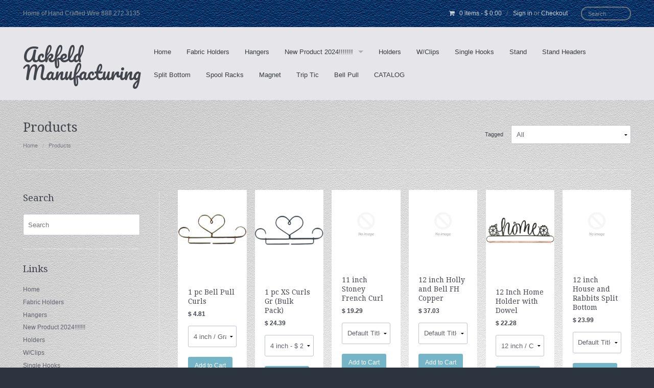

--- FILE ---
content_type: text/html; charset=utf-8
request_url: https://www.ackfeldwire.com/collections/all
body_size: 43833
content:
<!DOCTYPE html>
  <!-- Providence 4.5.10 Shopify theme by Empyre - http://empy.re -->
<!-- Proudly powered by Shopify - http://empy.re/shopify -->
<html class="no-js">
  
<head>
  <script>
    
    window.wh_metafields = {};
    window.wh_discount_value = 1;
    window.settings = {"brand_type":"text","brand_text":"Ackfeld Manufacturing","bg_header_color":"#e6e6ea","bg_content_color":"#cfd1d3","bg_content_img":"custom","bg_content_position_x":"left","bg_content_position_y":"top","bg_content_repeat":"Image repeat","bg_content_attachment":"scroll","bg_footer_color":"#033275","bg_footer_img":"custom","bg_footer_position_x":"left","bg_footer_position_y":"top","bg_footer_repeat":"Image repeat","bg_footer_attachment":"scroll","bg_footer_widgets_top_img":"default","bg_body_color":"#2c343f","bg_body_img":"none","bg_body_position_x":"left","bg_body_position_y":"top","bg_body_repeat":"Image repeat","bg_body_attachment":"scroll","color_brand_text":"#43454d","color_nav_primary":"#383b3f","color_nav_primary_hover":"#74b6c7","color_content_headers":"#43454d","color_content_text":"#60626b","color_content_text_loud":"#43454d","color_content_text_quiet":"#77797f","color_content_link":"#74b6c7","color_content_link_hover":"#e45f87","color_content_line":"#e5e6e7","color_footer_headers":"#8a9098","color_footer_text":"#8a9098","color_footer_text_loud":"#ffffff","color_footer_text_quiet":"#707780","color_footer_link":"#cdd1d6","color_footer_link_hover":"#ffffff","color_footer_line":"#545a64","color_body_headers":"#707780","color_body_text":"#8a9098","color_body_text_loud":"#ffffff","color_body_text_quiet":"#707780","color_body_link":"#8a9098","color_body_link_hover":"#ffffff","color_body_line":"#545a64","button_primary_bg":"#74b6c7","button_primary_text":"#ffffff","button_primary_bg_hover":"#5da3b5","button_primary_text_hover":"#ffffff","button_secondary_bg":"#545a64","button_secondary_text":"#ffffff","button_secondary_bg_hover":"#45474a","button_secondary_text_hover":"#ffffff","collection_sale_sticker_color":"#e45f87","collection_sale_sticker_text_color":"#ffffff","typo_paragraph_font":"Helvetica, Arial, sans-serif","typo_paragraph_font_google":"","typo_paragraph_font_size":"13","typo_paragraph_line_height":"1","typo_logo_font":"Helvetica, Arial, sans-serif","typo_logo_font_google":"Pacifico","typo_nav_primary_font":"Helvetica, Arial, sans-serif","typo_nav_primary_font_google":"","typo_headings_font":"Helvetica, Arial, sans-serif","typo_headings_font_google":"Droid Serif","multicurrency_enabled":false,"supported_currencies":"CAD USD GBP","default_currency":"USD","ajax_cart_enabled":true,"display_browsehappy?":true,"header_nav_primary_list":"main-menu","footer_nav_primary_list":"footer","index_content_s1":"","index_products":"frontpage","index_products_tag_filter":"","index_products_display_title?":false,"index_products_limit":"12","index_products_per_row_large":"6","index_products_per_row_medium":"3","index_display_promo_boxes?":true,"index_promo_box_01_alt":"","index_promo_box_01_link":"http:\/\/www.ackfeldwire.com\/collections\/hanger","index_promo_box_02_alt":"","index_promo_box_02_link":"http:\/\/www.ackfeldwire.com\/collections\/stand","index_promo_box_03_alt":"","index_promo_box_03_link":"http:\/\/www.ackfeldwire.com\/collections\/fabric-holder","slides_visible?":true,"slides_nav_visible?":true,"slides_playpause_visible?":true,"slides_pagination_visible?":true,"slides_autoplay?":false,"slides_transition":"horizontal","slides_nav_pos":"bottom","slides_duration":"10","slides_transition_duration":"0.6","slides_video_ratio":"1.778","slides_display_01?":"false","slide_01_link":"http:\/\/www.littlelighthouse.com\/2017AckfeldCatalog.pdf","slides_display_02?":"true","slide_02_link":"https:\/\/www.facebook.com\/ackfeld?ref=bookmarks","slides_display_03?":"false","slide_03_link":"","slides_display_04?":"false","slide_04_link":"http:\/\/www.ackfeldwire.com\/search?q=row+by+row","slides_display_05?":"false","slide_05_link":"","slides_display_06?":"false","slide_06_link":"","collection_products_per_page":"100","collection_products_per_row_large":"6","collection_products_per_row_medium":"4","collection_display_browse?":true,"collection_image_height":"0","collection_display_vendor?":false,"collection_display_price?":true,"collection_display_compare_at?":false,"collection_display_variant_selector?":true,"collection_display_actions?":true,"collection_display_sale?":true,"collection_unavailable_price_style":"integer","product_fi_zoom_enabled?":true,"product_collection_nav_top?":true,"product_collection_nav_bottom?":true,"product_display_vendor?":true,"product_display_compare_at?":true,"product_display_quantity?":false,"product_display_tags?":true,"product_variations_location":"top","product_unavailable_price_style":"integer","product_display_sharing_google_plus?":false,"product_display_sharing_twitter?":true,"product_display_sharing_facebook?":true,"product_display_sharing_pinterest?":true,"product_display_related?":true,"product_related_limit":"6","blog_articles_per_page":"10","blog_articles_display_style":"excerpt","blog_articles_excerpt_length":"100","blog_articles_display_author?":true,"blog_articles_display_date?":false,"blog_articles_display_time?":false,"blog_articles_display_comment_count?":true,"article_display_author?":true,"article_display_date?":true,"article_display_time?":false,"article_display_comment_count?":true,"article_display_prev_next?":true,"article_display_sharing_google_plus?":false,"article_display_sharing_twitter?":false,"article_display_sharing_facebook?":true,"contact_form_fields":"Name, Email!","sidebar_side":"left","sidebar_display_index?":true,"sidebar_display_page?":true,"sidebar_display_collection?":true,"sidebar_display_product?":true,"sidebar_display_blog?":false,"sidebar_display_article?":false,"page_sidebar_widget_01":"search","page_sidebar_widget_02":"links_01","page_sidebar_widget_03":"cart","page_sidebar_widget_04":"social_links","page_sidebar_widget_05":"none","footer_columns":"4","footer_widget_01":"page_content_01","footer_widget_02":"none","footer_widget_03":"none","footer_widget_04":"none","footer_column_width_01":"3","footer_column_width_02":"4","footer_column_width_03":"3","footer_column_width_04":"2","payment_methods_display_paypal?":true,"payment_methods_display_google-checkout?":false,"payment_methods_display_visa?":true,"payment_methods_display_mastercard?":true,"payment_methods_display_maestro?":false,"payment_methods_display_cirrus?":false,"payment_methods_display_american-express?":true,"payment_methods_display_discover?":true,"payment_methods_display_bitcoin?":false,"widget_articles_blog":"news","widget_articles_limit":"1","widget_articles_excerpt_length":"25","widget_articles_display_author?":true,"widget_articles_display_date?":false,"widget_articles_display_time?":false,"widget_articles_display_excerpt?":true,"widget_articles_display_comment_count?":true,"widget_articles_simple_blog":"news","widget_articles_simple_limit":"3","widget_tags_articles_blog":"","widget_collections_filter":"Designers","widget_links_01":"main-menu","widget_links_01_levels":"1","widget_links_02":"footer","widget_links_02_levels":"1","widget_newsletter_action":"","widget_page_content_01":"frontpage","widget_page_content_02":"","widget_page_content_03":"","widget_products_01":"frontpage","widget_products_01_filter":"","widget_products_01_limit":"3","widget_products_01_display_images?":true,"widget_products_01_display_description?":true,"widget_products_01_display_button?":false,"widget_products_02":"frontpage","widget_products_02_filter":"","widget_products_02_limit":"2","widget_products_02_display_images?":false,"widget_products_02_display_description?":true,"widget_products_02_display_button?":false,"widget_tags_products_collection":"frontpage","widget_social_links_size":"2","widget_social_links_twitter":"","widget_social_links_facebook":"https:\/\/www.facebook.com\/ackfeld?fref=ts","widget_social_links_google-plus":"","widget_social_links_youtube":"https:\/\/www.youtube.com\/user\/ackfeldwire","widget_social_links_vimeo":"","widget_social_links_instagram":"","widget_social_links_flickr":"","widget_social_links_pinterest":"","widget_twitter_type":"default","widget_twitter_feed_source":"empyredesign","widget_twitter_feed_style":"light","widget_twitter_feed_limit":"3","checkout_header_image":null,"checkout_use_storefront_logo":false,"checkout_logo_image":null,"checkout_logo_position":"left","checkout_logo_size":"medium","checkout_body_background_image":null,"checkout_body_background_color":"#fff","checkout_input_background_color_mode":"white","checkout_sidebar_background_image":null,"checkout_sidebar_background_color":"#fafafa","checkout_heading_font":"Helvetica Neue","checkout_body_font":"Helvetica Neue","checkout_accent_color":"#74b6c7","checkout_button_color":"#74b6c7","checkout_error_color":"#ff6d6d","checkout_use_header_image":false,"checkout_logo":"","checkout_use_body_background_image":false,"checkout_use_sidebar_background_image":false,"checkout_banner_background_color":"#74b6c7","checkout_headline":"Tagline","checkout_call_to_action_color":"#99d48e","customer_layout":"theme","color_accent":"#74b6c7","header_bg_color":"#ffffff","color_sidebar_headers":"#43454d","color_sidebar_text":"#60626b","color_sidebar_text_loud":"#43454d","color_sidebar_text_quiet":"#9c9ea6","color_sidebar_link":"#74b6c7","color_sidebar_link_hover":"#e45f87","color_sidebar_line":"#e5e6e7","color_button":"#74b6c7","color_button_text":"#ffffff","typo_sidebar_headings_font_google":"","custom_css":"","typo_sidebar_headings_font":"Helvetica, Arial, sans-serif;","index_products_order":"default","subtheme":"seaside","index_products_title":"","product_related_title":"","payment_methods_accepted_text":"We Accept","brand_tagline":"A Shopify theme from \u003ca href=\"http:\/\/empy.re\"\u003eEmpyre\u003c\/a\u003e.","widget_collections_title":"Collection List","widget_customer_session_title":"Welcome","widget_articles_title":"","widget_articles_simple_title":"","widget_links_01_title":"Links","widget_links_02_title":"Link List 2","widget_newsletter_title":"Newsletter","widget_page_content_01_title":"Providence","widget_page_content_02_title":"","widget_page_content_03_title":"","widget_products_01_title":"Featured products","widget_products_02_title":"","widget_search_title":"","widget_cart_title":"","widget_social_links_title":"","widget_tags_articles_title":"","widget_tags_products_title":"","widget_twitter_feed_title":"","index_hb_visible?":"false","index_hb_content":"","color_index_hb":"#ffffff","color_index_hb_bg":"#51bda2","collection_browse_text":"Tagged","collection_sale_sticker_text":"Sale","product_cart_button_text":"Add to Cart","product_backorder_text":"\u003cp\u003e[product-name] is currently backordered. You may still purchase it now but we won't be able to ship it until it becomes available again.\u003c\/p\u003e","blog_articles_read_more_text":"Read more","article_comments_title_text":"","article_comment_form_title_text":"Join in.\u0026nbsp;\u0026nbsp;\u003csmall\u003ePlease be nice and stay on topic.\u003c\/small\u003e","contact_form_title_text":"Contact us. \u003csmall\u003eWe'd love to hear from you.\u003c\/small\u003e","cart_display_note?":"true","cart_page_content":"","shipping_calculator_default_country":"","customer_account_login_text":"","remove_attribution_empyre?":"false","footer_display_currency?":"true","widget_articles_read_more_text":"","widget_newsletter_intro":"Sign up to have the latest news and member-only deals delivered straight to your inbox.","widget_newsletter_placeholder":"your@email.com","widget_newsletter_button_text":"Go","contact_form_custom_fields":"Website, Phone Number!, Address","color_footer_bg":"#313a47","display_demo_content":"true","widget_cart_display_quantity?":"true","widget_cart_display_total?":"true","color_outer_text":"#959EA6","color_outer_text_link":"#fff","widget_twitter_feed_link_color":"#4FC486","collection_products_per_row_small":"2","bg_content_Image repeat":"Image repeat","bg_content_Image attachment":"scroll","bg_footer_Image repeat":"Image repeat","bg_footer_Image attachment":"scroll","bg_body_Image repeat":"Image repeat","bg_body_Image attachment":"scroll"};

    
      
      
    
  </script>
  <style type="text/css">
    
    .wh-hidden{display: none;}.wh-cart-total {font-weight: bold;display: inline-block;  margin-top: 5px;font-size: 22px;color: #000000;background-color: #FFFF4D;} .additional-notes{text-align:right;background-color: #FFFF4D;color: #000000;font-size: 14px;} .booster-messages{display:block;}
    #booster-discount-item{font-size:70%;padding-top: 5px;padding-bottom: 5px;} #booster-summary-item{font-size:70%;padding-top: 5px;padding-bottom: 5px;} input#booster-discount-code{max-width:200px;display:inline-block;} button#apply-booster-discount{display:inline-block;max-width:200px;}
    
  </style>
      
    
    

    
    
    


















    <meta charset="utf-8">


 <title>Products | Ackfeldwire.com</title>



<meta name="description" content="">


<meta name="viewport" content="width=device-width, initial-scale=1">

<!-- Social sharing data -->
<meta property="og:site_name" content="Ackfeldwire.com">
<meta property="fb:admins" content="" />


<meta itemprop="name" content="Products">
<meta property="og:url" content="https://www.ackfeldwire.com/collections/all">
<meta property="og:title" content="Products">
<meta property="og:description" content="">
<meta property="og:image" content="//www.ackfeldwire.com/cdn/shopifycloud/storefront/assets/no-image-2048-a2addb12_1024x1024.gif">



<!-- Bookmark icons -->
<link rel="shortcut icon" href="//www.ackfeldwire.com/cdn/shop/t/46/assets/favicon.ico?v=4648599826056817481554132967">
<link rel="apple-touch-icon" href="//www.ackfeldwire.com/cdn/shop/t/46/assets/apple-touch-icon.png?434">
<link rel="canonical" href="https://www.ackfeldwire.com/collections/all">
    <link href="//maxcdn.bootstrapcdn.com/font-awesome/4.2.0/css/font-awesome.min.css" rel="stylesheet" type="text/css" media="all" />

<link href="//www.ackfeldwire.com/cdn/shop/t/46/assets/vendor.min.css?v=39699390629840417891554132933" rel="stylesheet" type="text/css" media="all" />
<link href="//www.ackfeldwire.com/cdn/shop/t/46/assets/app-base.min.css?v=166950600271761380111554132991" rel="stylesheet" type="text/css" media="all" />
<link href="//www.ackfeldwire.com/cdn/shop/t/46/assets/app-settings.scss.css?v=38198748023671288161716482015" rel="stylesheet" type="text/css" media="all" />
<link href="//www.ackfeldwire.com/cdn/shop/t/46/assets/app-custom-styles.scss.css?v=59671943517357843591554132935" rel="stylesheet" type="text/css" media="all" />












<link href="//fonts.googleapis.com/css?family=Pacifico" rel="stylesheet" type="text/css">

<link href="//fonts.googleapis.com/css?family=Droid+Serif" rel="stylesheet" type="text/css">

    <script src="//www.ackfeldwire.com/cdn/shop/t/46/assets/modernizr.min.js?v=92432291830487789671554133054" type="text/javascript"></script>
<script type="text/javascript">
  var Empyre = Empyre || {};

  Empyre.Theme = {
    name: "Providence",
    version: "4.5.10",
    config: {
      ajaxCartEnabled: true,
      debugMode: false,
      indexProductsLimit: 12,
      multicurrencyEnabled: false,
      productQtySelectMax: 10,
      productFIZoomEnabled: true,
      productSetVariantFromSecondary: false,
      productUnavailablePriceStyle: "integer"
    },
    current: {
      article: null,
      product: {
"id":null,
"title":null,
"handle":null,
"description":null,
"published_at":"",
"created_at":"",
"vendor":null,
"type":null,
"tags":null,
"price":null,
"price_min":null,
"price_max":null,
"available":null,
"price_varies":null,
"compare_at_price":null,
"compare_at_price_min":null,
"compare_at_price_max":null,
"compare_at_price_varies":null,
"variants":[],
"images":null,
"featured_image":null,
"options":null,
"content":null},
      collection: null,
      customerLoggedIn: false
    },
    shop: {
      currency: "USD",
      defaultCurrency: "USD" || "USD",
      domain: "www.ackfeldwire.com",
      moneyFormat: "$ {{amount}}",
      moneyWithCurrencyFormat: "$ {{amount}} USD",
      name: "Ackfeldwire.com",
      url: "https://www.ackfeldwire.com"
    },
    locale: {
      cart: {
        ajax: {
          addError: "An error has occurred. {{ product_title }} could not be added to your cart.",
          addSuccess: "{{ product_title }} {{ variant_title }} has been added to your cart (x{{ product_quantity }}). {{ view_cart_link }}",
          addWithVariants: "{{ product_title }} has multiple variants. Please visit the product detail page to select your preference. {{ view_product_link }}",
          viewCartLink: "View Cart",
          viewProductLink: "View Product Details"
        },
        item_count: {
          zero: "0 items",
          one: "1 item",
          other: "{{ count }} items"
        },
        removeItemPrompt: "Are you sure you want to remove {{ product_title }} {{ variant_title }} from your cart?"
      },
      orderNotes: {
        add: "Add Note",
        edit: "Edit Note",
        save: "Save Note"
      },
      products: {
        addToCart: "Add to Cart",
        addToCartAdding: "Adding",
        soldOut: "Sold Out",
        unavailable: "Unavailable"
      },
      shippingCalculator: {
        findRates: "Find Rates",
        searching: "Searching",
        rates: {
          zero: "There are currently no rates available for {{ destination }}. Please contact us for more information.",
          one: "Shipping to {{ destination }}:",
          other: "There are {{ count }} rates available for {{ destination }} (you will be able to select your preferred method during checkout):"
        }
      }
    }
  };
</script>

    <script>window.performance && window.performance.mark && window.performance.mark('shopify.content_for_header.start');</script><meta name="google-site-verification" content="k20Eoh1wsKABTu4TbPKVl5jtgOhhaHfz2co5H5bgZSw">
<meta id="shopify-digital-wallet" name="shopify-digital-wallet" content="/7536613/digital_wallets/dialog">
<meta name="shopify-checkout-api-token" content="357e218bdd31ddb5a51a6661c34ecdfc">
<meta id="in-context-paypal-metadata" data-shop-id="7536613" data-venmo-supported="false" data-environment="production" data-locale="en_US" data-paypal-v4="true" data-currency="USD">
<link rel="alternate" type="application/atom+xml" title="Feed" href="/collections/all.atom" />
<link rel="next" href="/collections/all?page=2">
<script async="async" src="/checkouts/internal/preloads.js?locale=en-US"></script>
<link rel="preconnect" href="https://shop.app" crossorigin="anonymous">
<script async="async" src="https://shop.app/checkouts/internal/preloads.js?locale=en-US&shop_id=7536613" crossorigin="anonymous"></script>
<script id="shopify-features" type="application/json">{"accessToken":"357e218bdd31ddb5a51a6661c34ecdfc","betas":["rich-media-storefront-analytics"],"domain":"www.ackfeldwire.com","predictiveSearch":true,"shopId":7536613,"locale":"en"}</script>
<script>var Shopify = Shopify || {};
Shopify.shop = "ackfeldwire.myshopify.com";
Shopify.locale = "en";
Shopify.currency = {"active":"USD","rate":"1.0"};
Shopify.country = "US";
Shopify.theme = {"name":"Home Page","id":33205026873,"schema_name":null,"schema_version":null,"theme_store_id":null,"role":"main"};
Shopify.theme.handle = "null";
Shopify.theme.style = {"id":null,"handle":null};
Shopify.cdnHost = "www.ackfeldwire.com/cdn";
Shopify.routes = Shopify.routes || {};
Shopify.routes.root = "/";</script>
<script type="module">!function(o){(o.Shopify=o.Shopify||{}).modules=!0}(window);</script>
<script>!function(o){function n(){var o=[];function n(){o.push(Array.prototype.slice.apply(arguments))}return n.q=o,n}var t=o.Shopify=o.Shopify||{};t.loadFeatures=n(),t.autoloadFeatures=n()}(window);</script>
<script>
  window.ShopifyPay = window.ShopifyPay || {};
  window.ShopifyPay.apiHost = "shop.app\/pay";
  window.ShopifyPay.redirectState = null;
</script>
<script id="shop-js-analytics" type="application/json">{"pageType":"collection"}</script>
<script defer="defer" async type="module" src="//www.ackfeldwire.com/cdn/shopifycloud/shop-js/modules/v2/client.init-shop-cart-sync_D0dqhulL.en.esm.js"></script>
<script defer="defer" async type="module" src="//www.ackfeldwire.com/cdn/shopifycloud/shop-js/modules/v2/chunk.common_CpVO7qML.esm.js"></script>
<script type="module">
  await import("//www.ackfeldwire.com/cdn/shopifycloud/shop-js/modules/v2/client.init-shop-cart-sync_D0dqhulL.en.esm.js");
await import("//www.ackfeldwire.com/cdn/shopifycloud/shop-js/modules/v2/chunk.common_CpVO7qML.esm.js");

  window.Shopify.SignInWithShop?.initShopCartSync?.({"fedCMEnabled":true,"windoidEnabled":true});

</script>
<script>
  window.Shopify = window.Shopify || {};
  if (!window.Shopify.featureAssets) window.Shopify.featureAssets = {};
  window.Shopify.featureAssets['shop-js'] = {"shop-cart-sync":["modules/v2/client.shop-cart-sync_D9bwt38V.en.esm.js","modules/v2/chunk.common_CpVO7qML.esm.js"],"init-fed-cm":["modules/v2/client.init-fed-cm_BJ8NPuHe.en.esm.js","modules/v2/chunk.common_CpVO7qML.esm.js"],"init-shop-email-lookup-coordinator":["modules/v2/client.init-shop-email-lookup-coordinator_pVrP2-kG.en.esm.js","modules/v2/chunk.common_CpVO7qML.esm.js"],"shop-cash-offers":["modules/v2/client.shop-cash-offers_CNh7FWN-.en.esm.js","modules/v2/chunk.common_CpVO7qML.esm.js","modules/v2/chunk.modal_DKF6x0Jh.esm.js"],"init-shop-cart-sync":["modules/v2/client.init-shop-cart-sync_D0dqhulL.en.esm.js","modules/v2/chunk.common_CpVO7qML.esm.js"],"init-windoid":["modules/v2/client.init-windoid_DaoAelzT.en.esm.js","modules/v2/chunk.common_CpVO7qML.esm.js"],"shop-toast-manager":["modules/v2/client.shop-toast-manager_1DND8Tac.en.esm.js","modules/v2/chunk.common_CpVO7qML.esm.js"],"pay-button":["modules/v2/client.pay-button_CFeQi1r6.en.esm.js","modules/v2/chunk.common_CpVO7qML.esm.js"],"shop-button":["modules/v2/client.shop-button_Ca94MDdQ.en.esm.js","modules/v2/chunk.common_CpVO7qML.esm.js"],"shop-login-button":["modules/v2/client.shop-login-button_DPYNfp1Z.en.esm.js","modules/v2/chunk.common_CpVO7qML.esm.js","modules/v2/chunk.modal_DKF6x0Jh.esm.js"],"avatar":["modules/v2/client.avatar_BTnouDA3.en.esm.js"],"shop-follow-button":["modules/v2/client.shop-follow-button_BMKh4nJE.en.esm.js","modules/v2/chunk.common_CpVO7qML.esm.js","modules/v2/chunk.modal_DKF6x0Jh.esm.js"],"init-customer-accounts-sign-up":["modules/v2/client.init-customer-accounts-sign-up_CJXi5kRN.en.esm.js","modules/v2/client.shop-login-button_DPYNfp1Z.en.esm.js","modules/v2/chunk.common_CpVO7qML.esm.js","modules/v2/chunk.modal_DKF6x0Jh.esm.js"],"init-shop-for-new-customer-accounts":["modules/v2/client.init-shop-for-new-customer-accounts_BoBxkgWu.en.esm.js","modules/v2/client.shop-login-button_DPYNfp1Z.en.esm.js","modules/v2/chunk.common_CpVO7qML.esm.js","modules/v2/chunk.modal_DKF6x0Jh.esm.js"],"init-customer-accounts":["modules/v2/client.init-customer-accounts_DCuDTzpR.en.esm.js","modules/v2/client.shop-login-button_DPYNfp1Z.en.esm.js","modules/v2/chunk.common_CpVO7qML.esm.js","modules/v2/chunk.modal_DKF6x0Jh.esm.js"],"checkout-modal":["modules/v2/client.checkout-modal_U_3e4VxF.en.esm.js","modules/v2/chunk.common_CpVO7qML.esm.js","modules/v2/chunk.modal_DKF6x0Jh.esm.js"],"lead-capture":["modules/v2/client.lead-capture_DEgn0Z8u.en.esm.js","modules/v2/chunk.common_CpVO7qML.esm.js","modules/v2/chunk.modal_DKF6x0Jh.esm.js"],"shop-login":["modules/v2/client.shop-login_CoM5QKZ_.en.esm.js","modules/v2/chunk.common_CpVO7qML.esm.js","modules/v2/chunk.modal_DKF6x0Jh.esm.js"],"payment-terms":["modules/v2/client.payment-terms_BmrqWn8r.en.esm.js","modules/v2/chunk.common_CpVO7qML.esm.js","modules/v2/chunk.modal_DKF6x0Jh.esm.js"]};
</script>
<script>(function() {
  var isLoaded = false;
  function asyncLoad() {
    if (isLoaded) return;
    isLoaded = true;
    var urls = ["\/\/cdn.shopify.com\/proxy\/e46046926731a2d2a2e89cfc3a615ccfee85e8ff582999b85c2d1815d1f6339a\/d1639lhkj5l89m.cloudfront.net\/js\/storefront\/uppromote.js?shop=ackfeldwire.myshopify.com\u0026sp-cache-control=cHVibGljLCBtYXgtYWdlPTkwMA"];
    for (var i = 0; i < urls.length; i++) {
      var s = document.createElement('script');
      s.type = 'text/javascript';
      s.async = true;
      s.src = urls[i];
      var x = document.getElementsByTagName('script')[0];
      x.parentNode.insertBefore(s, x);
    }
  };
  if(window.attachEvent) {
    window.attachEvent('onload', asyncLoad);
  } else {
    window.addEventListener('load', asyncLoad, false);
  }
})();</script>
<script id="__st">var __st={"a":7536613,"offset":-21600,"reqid":"b7d95d71-c08b-4157-ae71-e0b1e1279a5d-1764171345","pageurl":"www.ackfeldwire.com\/collections\/all","u":"a1010821a425","p":"collection"};</script>
<script>window.ShopifyPaypalV4VisibilityTracking = true;</script>
<script id="captcha-bootstrap">!function(){'use strict';const t='contact',e='account',n='new_comment',o=[[t,t],['blogs',n],['comments',n],[t,'customer']],c=[[e,'customer_login'],[e,'guest_login'],[e,'recover_customer_password'],[e,'create_customer']],r=t=>t.map((([t,e])=>`form[action*='/${t}']:not([data-nocaptcha='true']) input[name='form_type'][value='${e}']`)).join(','),a=t=>()=>t?[...document.querySelectorAll(t)].map((t=>t.form)):[];function s(){const t=[...o],e=r(t);return a(e)}const i='password',u='form_key',d=['recaptcha-v3-token','g-recaptcha-response','h-captcha-response',i],f=()=>{try{return window.sessionStorage}catch{return}},m='__shopify_v',_=t=>t.elements[u];function p(t,e,n=!1){try{const o=window.sessionStorage,c=JSON.parse(o.getItem(e)),{data:r}=function(t){const{data:e,action:n}=t;return t[m]||n?{data:e,action:n}:{data:t,action:n}}(c);for(const[e,n]of Object.entries(r))t.elements[e]&&(t.elements[e].value=n);n&&o.removeItem(e)}catch(o){console.error('form repopulation failed',{error:o})}}const l='form_type',E='cptcha';function T(t){t.dataset[E]=!0}const w=window,h=w.document,L='Shopify',v='ce_forms',y='captcha';let A=!1;((t,e)=>{const n=(g='f06e6c50-85a8-45c8-87d0-21a2b65856fe',I='https://cdn.shopify.com/shopifycloud/storefront-forms-hcaptcha/ce_storefront_forms_captcha_hcaptcha.v1.5.2.iife.js',D={infoText:'Protected by hCaptcha',privacyText:'Privacy',termsText:'Terms'},(t,e,n)=>{const o=w[L][v],c=o.bindForm;if(c)return c(t,g,e,D).then(n);var r;o.q.push([[t,g,e,D],n]),r=I,A||(h.body.append(Object.assign(h.createElement('script'),{id:'captcha-provider',async:!0,src:r})),A=!0)});var g,I,D;w[L]=w[L]||{},w[L][v]=w[L][v]||{},w[L][v].q=[],w[L][y]=w[L][y]||{},w[L][y].protect=function(t,e){n(t,void 0,e),T(t)},Object.freeze(w[L][y]),function(t,e,n,w,h,L){const[v,y,A,g]=function(t,e,n){const i=e?o:[],u=t?c:[],d=[...i,...u],f=r(d),m=r(i),_=r(d.filter((([t,e])=>n.includes(e))));return[a(f),a(m),a(_),s()]}(w,h,L),I=t=>{const e=t.target;return e instanceof HTMLFormElement?e:e&&e.form},D=t=>v().includes(t);t.addEventListener('submit',(t=>{const e=I(t);if(!e)return;const n=D(e)&&!e.dataset.hcaptchaBound&&!e.dataset.recaptchaBound,o=_(e),c=g().includes(e)&&(!o||!o.value);(n||c)&&t.preventDefault(),c&&!n&&(function(t){try{if(!f())return;!function(t){const e=f();if(!e)return;const n=_(t);if(!n)return;const o=n.value;o&&e.removeItem(o)}(t);const e=Array.from(Array(32),(()=>Math.random().toString(36)[2])).join('');!function(t,e){_(t)||t.append(Object.assign(document.createElement('input'),{type:'hidden',name:u})),t.elements[u].value=e}(t,e),function(t,e){const n=f();if(!n)return;const o=[...t.querySelectorAll(`input[type='${i}']`)].map((({name:t})=>t)),c=[...d,...o],r={};for(const[a,s]of new FormData(t).entries())c.includes(a)||(r[a]=s);n.setItem(e,JSON.stringify({[m]:1,action:t.action,data:r}))}(t,e)}catch(e){console.error('failed to persist form',e)}}(e),e.submit())}));const S=(t,e)=>{t&&!t.dataset[E]&&(n(t,e.some((e=>e===t))),T(t))};for(const o of['focusin','change'])t.addEventListener(o,(t=>{const e=I(t);D(e)&&S(e,y())}));const B=e.get('form_key'),M=e.get(l),P=B&&M;t.addEventListener('DOMContentLoaded',(()=>{const t=y();if(P)for(const e of t)e.elements[l].value===M&&p(e,B);[...new Set([...A(),...v().filter((t=>'true'===t.dataset.shopifyCaptcha))])].forEach((e=>S(e,t)))}))}(h,new URLSearchParams(w.location.search),n,t,e,['guest_login'])})(!0,!0)}();</script>
<script integrity="sha256-52AcMU7V7pcBOXWImdc/TAGTFKeNjmkeM1Pvks/DTgc=" data-source-attribution="shopify.loadfeatures" defer="defer" src="//www.ackfeldwire.com/cdn/shopifycloud/storefront/assets/storefront/load_feature-81c60534.js" crossorigin="anonymous"></script>
<script crossorigin="anonymous" defer="defer" src="//www.ackfeldwire.com/cdn/shopifycloud/storefront/assets/shopify_pay/storefront-65b4c6d7.js?v=20250812"></script>
<script data-source-attribution="shopify.dynamic_checkout.dynamic.init">var Shopify=Shopify||{};Shopify.PaymentButton=Shopify.PaymentButton||{isStorefrontPortableWallets:!0,init:function(){window.Shopify.PaymentButton.init=function(){};var t=document.createElement("script");t.src="https://www.ackfeldwire.com/cdn/shopifycloud/portable-wallets/latest/portable-wallets.en.js",t.type="module",document.head.appendChild(t)}};
</script>
<script data-source-attribution="shopify.dynamic_checkout.buyer_consent">
  function portableWalletsHideBuyerConsent(e){var t=document.getElementById("shopify-buyer-consent"),n=document.getElementById("shopify-subscription-policy-button");t&&n&&(t.classList.add("hidden"),t.setAttribute("aria-hidden","true"),n.removeEventListener("click",e))}function portableWalletsShowBuyerConsent(e){var t=document.getElementById("shopify-buyer-consent"),n=document.getElementById("shopify-subscription-policy-button");t&&n&&(t.classList.remove("hidden"),t.removeAttribute("aria-hidden"),n.addEventListener("click",e))}window.Shopify?.PaymentButton&&(window.Shopify.PaymentButton.hideBuyerConsent=portableWalletsHideBuyerConsent,window.Shopify.PaymentButton.showBuyerConsent=portableWalletsShowBuyerConsent);
</script>
<script data-source-attribution="shopify.dynamic_checkout.cart.bootstrap">document.addEventListener("DOMContentLoaded",(function(){function t(){return document.querySelector("shopify-accelerated-checkout-cart, shopify-accelerated-checkout")}if(t())Shopify.PaymentButton.init();else{new MutationObserver((function(e,n){t()&&(Shopify.PaymentButton.init(),n.disconnect())})).observe(document.body,{childList:!0,subtree:!0})}}));
</script>
<link id="shopify-accelerated-checkout-styles" rel="stylesheet" media="screen" href="https://www.ackfeldwire.com/cdn/shopifycloud/portable-wallets/latest/accelerated-checkout-backwards-compat.css" crossorigin="anonymous">
<style id="shopify-accelerated-checkout-cart">
        #shopify-buyer-consent {
  margin-top: 1em;
  display: inline-block;
  width: 100%;
}

#shopify-buyer-consent.hidden {
  display: none;
}

#shopify-subscription-policy-button {
  background: none;
  border: none;
  padding: 0;
  text-decoration: underline;
  font-size: inherit;
  cursor: pointer;
}

#shopify-subscription-policy-button::before {
  box-shadow: none;
}

      </style>

<script>window.performance && window.performance.mark && window.performance.mark('shopify.content_for_header.end');</script>
  

<script>
  document.addEventListener("DOMContentLoaded", function(event) {
    const style = document.getElementById('wsg-custom-style');
    if (typeof window.isWsgCustomer != "undefined" && isWsgCustomer) {
      style.innerHTML = `
        ${style.innerHTML} 
        /* A friend of hideWsg - this will _show_ only for wsg customers. Add class to an element to use */
        .showWsg {
          display: unset;
        }
        /* wholesale only CSS */
        .additional-checkout-buttons, .shopify-payment-button {
          display: none !important;
        }
        .wsg-proxy-container select {
          background-color: 
          ${
        document.querySelector('input').style.backgroundColor
          ? document.querySelector('input').style.backgroundColor
          : 'white'
        } !important;
        }
      `;
    } else {
      style.innerHTML = `
        ${style.innerHTML}
        /* Add CSS rules here for NOT wsg customers - great to hide elements from retail when we can't access the code driving the element */
        
      `;
    }

    if (typeof window.embedButtonBg !== undefined && typeof window.embedButtonText !== undefined && window.embedButtonBg !== window.embedButtonText) {
      style.innerHTML = `
        ${style.innerHTML}
        .wsg-button-fix {
          background: ${embedButtonBg} !important;
          border-color: ${embedButtonBg} !important;
          color: ${embedButtonText} !important;
        }
      `;
    }

    // =========================
    //         CUSTOM JS
    // ==========================
    if (document.querySelector(".wsg-proxy-container")) {
      initNodeObserver(wsgCustomJs);
    }
  })

  function wsgCustomJs() {

    // update button classes
    const button = document.querySelectorAll(".wsg-button-fix");
    let buttonClass = "xxButtonClassesHerexx";
    buttonClass = buttonClass.split(" ");
    for (let i = 0; i < button.length; i++) {
      button[i].classList.add(... buttonClass);
    }

    // wsgCustomJs window placeholder
    // update secondary btn color on proxy cart
    if (document.getElementById("wsg-checkout-one")) {
      const checkoutButton = document.getElementById("wsg-checkout-one");
      let wsgBtnColor = window.getComputedStyle(checkoutButton).backgroundColor;
      let wsgBtnBackground = "none";
      let wsgBtnBorder = "thin solid " + wsgBtnColor;
      let wsgBtnPadding = window.getComputedStyle(checkoutButton).padding;
      let spofBtn = document.querySelectorAll(".spof-btn");
      for (let i = 0; i < spofBtn.length; i++) {
        spofBtn[i].style.background = wsgBtnBackground;
        spofBtn[i].style.color = wsgBtnColor;
        spofBtn[i].style.border = wsgBtnBorder;
        spofBtn[i].style.padding = wsgBtnPadding;
      }
    }

    // update Quick Order Form label
    if (typeof window.embedSPOFLabel != "undefined" && embedSPOFLabel) {
      document.querySelectorAll(".spof-btn").forEach(function(spofBtn) {
        spofBtn.removeAttribute("data-translation-selector");
        spofBtn.innerHTML = embedSPOFLabel;
      });
    }
  }

  function initNodeObserver(onChangeNodeCallback) {

    // Select the node that will be observed for mutations
    const targetNode = document.querySelector(".wsg-proxy-container");

    // Options for the observer (which mutations to observe)
    const config = {
      attributes: true,
      childList: true,
      subtree: true
    };

    // Callback function to execute when mutations are observed
    const callback = function(mutationsList, observer) {
      for (const mutation of mutationsList) {
        if (mutation.type === 'childList') {
          onChangeNodeCallback();
          observer.disconnect();
        }
      }
    };

    // Create an observer instance linked to the callback function
    const observer = new MutationObserver(callback);

    // Start observing the target node for configured mutations
    observer.observe(targetNode, config);
  }
</script>


<style id="wsg-custom-style">
  /* A friend of hideWsg - this will _show_ only for wsg customers. Add class to an element to use */
  .showWsg {
    display: none;
  }
  /* Signup/login */
  #wsg-signup select,
  #wsg-signup input,
  #wsg-signup textarea {
    height: 46px;
    border: thin solid #d1d1d1;
    padding: 6px 10px;
  }
  #wsg-signup textarea {
    min-height: 100px;
  }
  .wsg-login-input {
    height: 46px;
    border: thin solid #d1d1d1;
    padding: 6px 10px;
  }
  #wsg-signup select {
  }
/*   Quick Order Form */
  .wsg-table td {
    border: none;
    min-width: 150px;
  }
  .wsg-table tr {
    border-bottom: thin solid #d1d1d1; 
    border-left: none;
  }
  .wsg-table input[type="number"] {
    border: thin solid #d1d1d1;
    padding: 5px 15px;
    min-height: 42px;
  }
  #wsg-spof-link a {
    text-decoration: inherit;
    color: inherit;
  }
  .wsg-proxy-container {
    margin-top: 0% !important;
  }
  @media screen and (max-width:768px){
    .wsg-proxy-container .wsg-table input[type="number"] {
        max-width: 80%; 
    }
    .wsg-center img {
      width: 50px !important;
    }
    .wsg-variant-price-area {
      min-width: 70px !important;
    }
  }
  /* Submit button */
  #wsg-cart-update{
    padding: 8px 10px;
    min-height: 45px;
    max-width: 100% !important;
  }
  .wsg-table {
    background: inherit !important;
  }
  .wsg-spof-container-main {
    background: inherit !important;
  }
  /* General fixes */
  .wsg-hide-prices {
    opacity: 0;
  }
  .wsg-ws-only .button {
    margin: 0;
  }
  #wsg-spof-link {
    text-align: left !important;
  } 
  #wsg-clear-cart {
    color: black !important;
  }
  #wsg-cart-items .wsg-quantity-counter input {
    color: white !important;
  }
</style>
<!-- BEGIN app block: shopify://apps/wholesale-gorilla/blocks/wsg-header/c48d0487-dff9-41a4-94c8-ec6173fe8b8d -->

   
  















  <!-- check for wsg customer - this now downcases to compare so we are no longer concerned about case matching in tags -->


      
      
      
      
      
      <!-- ajax data -->
      
        
          
        
      
      <script>
        console.log("Wsg-header release 5.22.24")
        // here we need to check if we on a previw theme and set the shop config from the metafield
        
const wsgShopConfigMetafields = {
            
          
            
          
            
          
            
              shopConfig : {"btnClasses":"","hideDomElements":[".hideWsg"],"wsgPriceSelectors":{"productPrice":[".hproduct .price"],"collectionPrices":[".details .price"]},"autoInstall":true,"wsgMultiAjax":false,"wsgAjaxSettings":{"price":"","linePrice":"","subtotal":".cart .totals .price","checkoutBtn":""},"wsgSwatch":"","wsgAccountPageSelector":".page-header h1","wsgVolumeTable":"","excludedSections":[],"productSelectors":[".products > ul > li",".search-result"],"wsgQVSelector":[""],"fileList":[],"wsgATCButtonsSelectors":[],"wsgVersion":6,"themeId":33205026873,"installing":false},
            
          
            
              shopConfig29691329 : {"btnClasses":"","hideDomElements":[".hideWsg"],"wsgPriceSelectors":{"productPrice":[".details .price"],"collectionPrices":[".pricing .price"]},"autoInstall":true,"wsgMultiAjax":false,"wsgAjaxSettings":{"price":"","linePrice":"","subtotal":"","checkoutBtn":""},"wsgSwatch":"","wsgAccountPageSelector":".page-header","wsgVolumeTable":"","excludedSections":[],"productSelectors":[".product"],"wsgQVSelector":[""],"fileList":[],"wsgATCButtonsSelectors":[],"wsgVersion":6,"installing":false,"themeId":29691329},
            
          
}
        let wsgShopConfig = {"btnClasses":"","hideDomElements":[".hideWsg"],"wsgPriceSelectors":{"productPrice":[".hproduct .price"],"collectionPrices":[".details .price"]},"autoInstall":true,"wsgMultiAjax":false,"wsgAjaxSettings":{"price":"","linePrice":"","subtotal":".cart .totals .price","checkoutBtn":""},"wsgSwatch":"","wsgAccountPageSelector":".page-header h1","wsgVolumeTable":"","excludedSections":[],"productSelectors":[".products > ul > li",".search-result"],"wsgQVSelector":[""],"fileList":[],"wsgATCButtonsSelectors":[],"wsgVersion":6,"themeId":33205026873,"installing":false};
        if (window.Shopify.theme.role !== 'main') {
          const wsgShopConfigUnpublishedTheme = wsgShopConfigMetafields[`shopConfig${window.Shopify.theme.id}`];
          if (wsgShopConfigUnpublishedTheme) {
            wsgShopConfig = wsgShopConfigUnpublishedTheme;
          }
        }
        // ==========================================
        //      Set global liquid variables
        // ==========================================
        // general variables 1220
        var wsgVersion = 6.0;
        var wsgActive = true;
        // the permanent domain of the shop
        var shopPermanentDomain = 'ackfeldwire.myshopify.com';
        const wsgShopOrigin = 'https://www.ackfeldwire.com';
        const wsgThemeTemplate = 'collection';
        //customer
        var isWsgCustomer = 
          false
        ;
        var wsgCustomerTags = null
        var wsgCustomerId = null
        // execution variables
        var wsgRunCollection;
        var wsgCollectionObserver;
        var wsgRunProduct;
        var wsgRunAccount;
        var wsgRunCart;
        var wsgRunSinglePage;
        var wsgRunSignup;
        var wsgRunSignupV2;
        var runProxy;
        // wsgData
        var wsgData = {"hostedStore":{"branding":{"isShowLogo":true},"accountPage":{"title":"My Account"},"cartPage":{"description":"","title":"Your Cart"},"catalogPage":{"collections":[],"hideSoldOut":false,"imageAspectRatio":"adaptToImage","numberOfColumns":4,"productsPerPage":12},"spofPage":{"description":"","title":"Quick Order Form"},"colorSettings":{"background":"#FFFFFF","primaryColor":"#000000","secondaryColor":"#FFFFFF","textColor":"#000000"},"footer":{"privacyPolicy":false,"termsOfService":false},"bannerText":"You are logged in to your wholesale account"},"translations":{"custom":false,"enable":false,"language":"english","translateBasedOnMarket":true},"shop_preferences":{"cart":{"note":{"description":"","isRequired":false},"poNumber":{"isRequired":false,"isShow":false},"termsAndConditions":{"isEnable":false,"text":""}},"exclusionsAndLocksSettings":{"hidePrices":{"link":"","loginToViewPrices":false,"replacementText":"","loginToViewPricesStatus":"enabled"}},"transitions":{"installedTransitions":true,"showTransitions":false},"retailPrice":{"label":" MSRP","lowerOpacity":true,"enable":false,"strikethrough":false},"autoBackorder":false,"checkInventory":false,"draftNotification":true,"exclusions":[],"hideExclusions":true,"minOrder":-1,"showShipPartial":false,"taxRate":-1,"customWholesaleDiscountLabel":"","lockedPages":[],"marketSetting":false,"taxLabel":"","includeTaxInPriceRule":false,"retailExclusionsStatus":"enabled"},"page_styles":{"btnClasses":"","proxyMargin":0,"shipMargin":50},"volume_discounts":{"quantity_discounts":{"enabled":false,"products":[],"collections":[]},"settings":{"product_price_table":{},"custom_messages":{"custom_banner":{"banner_default":true,"banner_input":"Spend {{$}}, receive {{%}} off of your order."},"custom_success":{"success_default":true,"success_input":"Congratulations!  You received {{%}} off of your order!"}}},"discounts":[],"enabled":true},"shipping_rates":{"handlingFee":{"type":"flat","amount":-1,"percent":-1,"min":-1,"max":-1,"label":""},"itemReservationOnInternational":{"isEnabledCustomReservationTime":false,"isReserveInventory":false,"reserveInventoryDays":60},"internationalMsg":{"message":"Because you are outside of our home country we will calculate your shipping and send you an invoice shortly.","title":"Thank you for your order!"},"localPickup":{"fee":-1,"instructions":"","isEnabled":false,"locations":[],"minOrderPrice":0,"pickupTime":""},"localDelivery":{"isEnabled":true,"minOrderPrice":0},"fixedPercent":-1,"flatRate":-1,"freeShippingMin":-1,"ignoreAll":false,"ignoreCarrierRates":false,"redirectInternational":false,"useShopifyDefault":true,"autoApplyLowestRate":true,"customShippingRateLabel":"","deliveryTime":"","ignoreShopifyFreeRates":false,"isIncludeLocalDeliveryInLowestRate":true},"single_page":{"excludeCollections":{"gid://shopify/Collection/83321857":{"title":"All 36 Inch Split Bottoms","id":"gid://shopify/Collection/83321857","handle":"36-inch-split-bottoms"},"gid://shopify/Collection/29937709":{"title":"Bell Pulls","id":"gid://shopify/Collection/29937709","handle":"bell-pulls"},"gid://shopify/Collection/29935057":{"title":"Fabric Holder","id":"gid://shopify/Collection/29935057","handle":"fabric-holder"},"gid://shopify/Collection/153259073":{"title":"Full Nativity Scene","id":"gid://shopify/Collection/153259073","handle":"full-nativity-scene"},"gid://shopify/Collection/28987521":{"title":"Hanger","id":"gid://shopify/Collection/28987521","handle":"hanger"},"gid://shopify/Collection/28991813":{"title":"Holder","id":"gid://shopify/Collection/28991813","handle":"holder"},"gid://shopify/Collection/29937181":{"title":"Magnet","id":"gid://shopify/Collection/29937181","handle":"magnet"},"gid://shopify/Collection/28991833":{"title":"Single Hook","id":"gid://shopify/Collection/28991833","handle":"single-hook"},"gid://shopify/Collection/29936773":{"title":"Split Bottom","id":"gid://shopify/Collection/29936773","handle":"split-bottom"},"gid://shopify/Collection/29937073":{"title":"Spool Racks","id":"gid://shopify/Collection/29937073","handle":"spool-racks"},"gid://shopify/Collection/28991845":{"title":"Stand","id":"gid://shopify/Collection/28991845","handle":"stand"},"gid://shopify/Collection/61854849":{"title":"Stand Headers","id":"gid://shopify/Collection/61854849","handle":"stand-headers-1"},"gid://shopify/Collection/29937269":{"title":"Trip Tic","id":"gid://shopify/Collection/29937269","handle":"trip-tic"}},"menuAction":"include","message":"","linkInCart":true,"collapseCollections":true,"isHideSPOFbtn":false,"isShowInventoryInfo":true,"isShowSku":true,"spofButtonText":"Quick Order Form"},"net_orders":{"netRedirect":{"title":"Thank you for your order!","message":"","autoEmail":false},"autoPending":true,"enabled":true,"netTag":"Distributor","defaultPaymentTermsTemplateId":"","netTags":[],"isEnabledCustomReservationTime":false,"isReserveInventory":false,"reserveInventoryDays":60},"customer":{"signup":{"autoInvite":false,"autoTags":[],"taxExempt":true},"accountMessage":"","loginMessage":"Log in to your wholesale account here.","redirectMessage":"Your account is under review. Keep an eye on your email! Once we approve your account, you will have access to our wholesale catalog. In the meantime, you can continue to shop our retail store.","accountPendingTitle":"Account Created!"},"quantity":{"cart":{"minValue":0},"collections":[],"migratedToCurrent":true,"products":[]},"activeTags":["wholesale","Wholesale","Distributor"],"hideDrafts":[],"server_link":"https://www.wholesalegorilla.app/shop_assets/wsg-index.js","tier":"advanced","updateShopAnalyticsJobId":14933,"isPauseShop":false,"installStatus":"complete"}
        var wsgTier = 'advanced'
        // AJAX variables
        var wsgRunAjax;
        var wsgAjaxCart;
        // product variables
        var wsgCollectionsList = null
        var wsgProdData = null
        
          var wsgCurrentVariant = null;
        
        var wsgCheckRestrictedProd = false;
        // Market and tax variables
        var wsgShopCountryCode = "US";
        var wsgShopCountry = "United States"
        var wsgCustomerTaxExempt = null
        var wsgPricesIncludeTax = false
        var wsgCustomerSelectedMarket = {
          country: "United States",
          iso_code: "US"
        }
        var wsgPrimaryMarketCurrency = "USD";
        // money formatting
        var wsgMoneyFormat = "$ {{amount}}";
        // config variables
        var wsgAjaxSettings = wsgShopConfig.wsgAjaxSettings;
        var wsgSwatch = wsgShopConfig.wsgSwatch;
        var wsgPriceSelectors = wsgShopConfig.wsgPriceSelectors;
        var wsgVolumeTable = wsgShopConfig.wsgVolumeTable;
        var wsgUseLegacyCollection = wsgShopConfig.wsgUseLegacyCollection;
        var wsgQVSelector = wsgShopConfig.wsgQVSelector;
        var hideDomElements = wsgShopConfig.hideDomElements;
        // button color settings
        var embedButtonBg = '#000000';
        var embedButtonText = '#000000';
        // Quick Order Form Label settings
        var embedSPOFLabel = wsgData?.single_page?.spofButtonText || 'Quick Order Form';

        // Load WSG script
        (function() {
          var loadWsg = function(url, callback) {
            var script = document.createElement("script");
            script.type = "text/javascript";
            // If the browser is Internet Explorer.
            if (script.readyState) {
              script.onreadystatechange = function() {
                if (script.readyState == "loaded" || script.readyState == "complete") {
                  script.onreadystatechange = null;
                  callback();
                }
              };
            // For any other browser.
            } else {
              script.onload = function() {
                callback();
              };
            } script.src = url;
            document.getElementsByTagName("head")[0].appendChild(script);
          };
          loadWsg(wsgData.server_link + "?v=6", function() {})
        })();
        // Run appropriate WSG process
        // === PRODUCT===
        
        // === ACCOUNT ===
        
        // === SPOF ===
        
        // === COLLECTION ===
        // Run collection on all templates/pages if we're running the 5+ script
        
          wsgRunCollection = true;
        
        // === AJAX CART ===
        
          if (wsgAjaxSettings && (wsgAjaxSettings.price || wsgAjaxSettings.linePrice || wsgAjaxSettings.subtotal || wsgAjaxSettings.checkoutBtn)) {
            wsgRunAjax = true;
          }
        
        // === CART ===
        
      </script>
      

      
      
        
        
          
          
            
              <!-- BEGIN app snippet: wsg-exclusions --><script>
  const currentPageUrl = "https://www.ackfeldwire.com/collections/all";

  const wsgExclusionConfig = {
    currentPageUrl: currentPageUrl,
    customerTags: wsgCustomerTags,
    productExclusionTags: wsgData.shop_preferences.exclusions,
    tagsOverrideExclusions: wsgData.shop_preferences.tagsOverrideExclusions || [],
    isWsgCustomer: isWsgCustomer,
    //areas we do not want exclusions to run. edge cases, for example hidden products within the 'head' tag.  Any time weird parts of site are disappearing
    excludedSections: wsgShopConfig.excludedSections,
    //used to be col-item, usually product grid item. If a collection isn't repricing OR exclusions leaves gaps.  if you set this for 1, you have to set for all.
    productSelectors: wsgShopConfig.productSelectors // '.grid__item', '.predictive-search__list-item'
  }

  var loadExclusions = function (url, callback) {
    var script = document.createElement("script");
    script.setAttribute("defer", "")
    script.type = "text/javascript";

    // If the browser is Internet Explorer.
    if (script.readyState) {
      script.onreadystatechange = function () {
        if (script.readyState == "loaded" || script.readyState == "complete") {
          script.onreadystatechange = null;
          callback();
        }
      };
      // For any other browser.
    } else {
      script.onload = function () {
        callback();
      };
    }

    script.src = url;
    document.getElementsByTagName("head")[0].appendChild(script);
  };

  loadExclusions(wsgData.server_link.split("wsg-index.js")[0] + "wsg-exclusions.js?v=6", function () {
  })

</script><!-- END app snippet -->
            
          
        

        
        
        
        
        
        
          
        <link href="//cdn.shopify.com/extensions/019a7869-8cc2-7d4d-b9fd-e8ffc9cd6a21/shopify-extension-23/assets/wsg-embed.css" rel="stylesheet" type="text/css" media="all" />
      
      
<link href="//cdn.shopify.com/extensions/019a7869-8cc2-7d4d-b9fd-e8ffc9cd6a21/shopify-extension-23/assets/wsg-embed.css" rel="stylesheet" type="text/css" media="all" />

<!-- END app block --><script src="https://cdn.shopify.com/extensions/019a7869-8cc2-7d4d-b9fd-e8ffc9cd6a21/shopify-extension-23/assets/wsg-dependencies.js" type="text/javascript" defer="defer"></script>
<link href="https://monorail-edge.shopifysvc.com" rel="dns-prefetch">
<script>(function(){if ("sendBeacon" in navigator && "performance" in window) {try {var session_token_from_headers = performance.getEntriesByType('navigation')[0].serverTiming.find(x => x.name == '_s').description;} catch {var session_token_from_headers = undefined;}var session_cookie_matches = document.cookie.match(/_shopify_s=([^;]*)/);var session_token_from_cookie = session_cookie_matches && session_cookie_matches.length === 2 ? session_cookie_matches[1] : "";var session_token = session_token_from_headers || session_token_from_cookie || "";function handle_abandonment_event(e) {var entries = performance.getEntries().filter(function(entry) {return /monorail-edge.shopifysvc.com/.test(entry.name);});if (!window.abandonment_tracked && entries.length === 0) {window.abandonment_tracked = true;var currentMs = Date.now();var navigation_start = performance.timing.navigationStart;var payload = {shop_id: 7536613,url: window.location.href,navigation_start,duration: currentMs - navigation_start,session_token,page_type: "collection"};window.navigator.sendBeacon("https://monorail-edge.shopifysvc.com/v1/produce", JSON.stringify({schema_id: "online_store_buyer_site_abandonment/1.1",payload: payload,metadata: {event_created_at_ms: currentMs,event_sent_at_ms: currentMs}}));}}window.addEventListener('pagehide', handle_abandonment_event);}}());</script>
<script id="web-pixels-manager-setup">(function e(e,d,r,n,o){if(void 0===o&&(o={}),!Boolean(null===(a=null===(i=window.Shopify)||void 0===i?void 0:i.analytics)||void 0===a?void 0:a.replayQueue)){var i,a;window.Shopify=window.Shopify||{};var t=window.Shopify;t.analytics=t.analytics||{};var s=t.analytics;s.replayQueue=[],s.publish=function(e,d,r){return s.replayQueue.push([e,d,r]),!0};try{self.performance.mark("wpm:start")}catch(e){}var l=function(){var e={modern:/Edge?\/(1{2}[4-9]|1[2-9]\d|[2-9]\d{2}|\d{4,})\.\d+(\.\d+|)|Firefox\/(1{2}[4-9]|1[2-9]\d|[2-9]\d{2}|\d{4,})\.\d+(\.\d+|)|Chrom(ium|e)\/(9{2}|\d{3,})\.\d+(\.\d+|)|(Maci|X1{2}).+ Version\/(15\.\d+|(1[6-9]|[2-9]\d|\d{3,})\.\d+)([,.]\d+|)( \(\w+\)|)( Mobile\/\w+|) Safari\/|Chrome.+OPR\/(9{2}|\d{3,})\.\d+\.\d+|(CPU[ +]OS|iPhone[ +]OS|CPU[ +]iPhone|CPU IPhone OS|CPU iPad OS)[ +]+(15[._]\d+|(1[6-9]|[2-9]\d|\d{3,})[._]\d+)([._]\d+|)|Android:?[ /-](13[3-9]|1[4-9]\d|[2-9]\d{2}|\d{4,})(\.\d+|)(\.\d+|)|Android.+Firefox\/(13[5-9]|1[4-9]\d|[2-9]\d{2}|\d{4,})\.\d+(\.\d+|)|Android.+Chrom(ium|e)\/(13[3-9]|1[4-9]\d|[2-9]\d{2}|\d{4,})\.\d+(\.\d+|)|SamsungBrowser\/([2-9]\d|\d{3,})\.\d+/,legacy:/Edge?\/(1[6-9]|[2-9]\d|\d{3,})\.\d+(\.\d+|)|Firefox\/(5[4-9]|[6-9]\d|\d{3,})\.\d+(\.\d+|)|Chrom(ium|e)\/(5[1-9]|[6-9]\d|\d{3,})\.\d+(\.\d+|)([\d.]+$|.*Safari\/(?![\d.]+ Edge\/[\d.]+$))|(Maci|X1{2}).+ Version\/(10\.\d+|(1[1-9]|[2-9]\d|\d{3,})\.\d+)([,.]\d+|)( \(\w+\)|)( Mobile\/\w+|) Safari\/|Chrome.+OPR\/(3[89]|[4-9]\d|\d{3,})\.\d+\.\d+|(CPU[ +]OS|iPhone[ +]OS|CPU[ +]iPhone|CPU IPhone OS|CPU iPad OS)[ +]+(10[._]\d+|(1[1-9]|[2-9]\d|\d{3,})[._]\d+)([._]\d+|)|Android:?[ /-](13[3-9]|1[4-9]\d|[2-9]\d{2}|\d{4,})(\.\d+|)(\.\d+|)|Mobile Safari.+OPR\/([89]\d|\d{3,})\.\d+\.\d+|Android.+Firefox\/(13[5-9]|1[4-9]\d|[2-9]\d{2}|\d{4,})\.\d+(\.\d+|)|Android.+Chrom(ium|e)\/(13[3-9]|1[4-9]\d|[2-9]\d{2}|\d{4,})\.\d+(\.\d+|)|Android.+(UC? ?Browser|UCWEB|U3)[ /]?(15\.([5-9]|\d{2,})|(1[6-9]|[2-9]\d|\d{3,})\.\d+)\.\d+|SamsungBrowser\/(5\.\d+|([6-9]|\d{2,})\.\d+)|Android.+MQ{2}Browser\/(14(\.(9|\d{2,})|)|(1[5-9]|[2-9]\d|\d{3,})(\.\d+|))(\.\d+|)|K[Aa][Ii]OS\/(3\.\d+|([4-9]|\d{2,})\.\d+)(\.\d+|)/},d=e.modern,r=e.legacy,n=navigator.userAgent;return n.match(d)?"modern":n.match(r)?"legacy":"unknown"}(),u="modern"===l?"modern":"legacy",c=(null!=n?n:{modern:"",legacy:""})[u],f=function(e){return[e.baseUrl,"/wpm","/b",e.hashVersion,"modern"===e.buildTarget?"m":"l",".js"].join("")}({baseUrl:d,hashVersion:r,buildTarget:u}),m=function(e){var d=e.version,r=e.bundleTarget,n=e.surface,o=e.pageUrl,i=e.monorailEndpoint;return{emit:function(e){var a=e.status,t=e.errorMsg,s=(new Date).getTime(),l=JSON.stringify({metadata:{event_sent_at_ms:s},events:[{schema_id:"web_pixels_manager_load/3.1",payload:{version:d,bundle_target:r,page_url:o,status:a,surface:n,error_msg:t},metadata:{event_created_at_ms:s}}]});if(!i)return console&&console.warn&&console.warn("[Web Pixels Manager] No Monorail endpoint provided, skipping logging."),!1;try{return self.navigator.sendBeacon.bind(self.navigator)(i,l)}catch(e){}var u=new XMLHttpRequest;try{return u.open("POST",i,!0),u.setRequestHeader("Content-Type","text/plain"),u.send(l),!0}catch(e){return console&&console.warn&&console.warn("[Web Pixels Manager] Got an unhandled error while logging to Monorail."),!1}}}}({version:r,bundleTarget:l,surface:e.surface,pageUrl:self.location.href,monorailEndpoint:e.monorailEndpoint});try{o.browserTarget=l,function(e){var d=e.src,r=e.async,n=void 0===r||r,o=e.onload,i=e.onerror,a=e.sri,t=e.scriptDataAttributes,s=void 0===t?{}:t,l=document.createElement("script"),u=document.querySelector("head"),c=document.querySelector("body");if(l.async=n,l.src=d,a&&(l.integrity=a,l.crossOrigin="anonymous"),s)for(var f in s)if(Object.prototype.hasOwnProperty.call(s,f))try{l.dataset[f]=s[f]}catch(e){}if(o&&l.addEventListener("load",o),i&&l.addEventListener("error",i),u)u.appendChild(l);else{if(!c)throw new Error("Did not find a head or body element to append the script");c.appendChild(l)}}({src:f,async:!0,onload:function(){if(!function(){var e,d;return Boolean(null===(d=null===(e=window.Shopify)||void 0===e?void 0:e.analytics)||void 0===d?void 0:d.initialized)}()){var d=window.webPixelsManager.init(e)||void 0;if(d){var r=window.Shopify.analytics;r.replayQueue.forEach((function(e){var r=e[0],n=e[1],o=e[2];d.publishCustomEvent(r,n,o)})),r.replayQueue=[],r.publish=d.publishCustomEvent,r.visitor=d.visitor,r.initialized=!0}}},onerror:function(){return m.emit({status:"failed",errorMsg:"".concat(f," has failed to load")})},sri:function(e){var d=/^sha384-[A-Za-z0-9+/=]+$/;return"string"==typeof e&&d.test(e)}(c)?c:"",scriptDataAttributes:o}),m.emit({status:"loading"})}catch(e){m.emit({status:"failed",errorMsg:(null==e?void 0:e.message)||"Unknown error"})}}})({shopId: 7536613,storefrontBaseUrl: "https://www.ackfeldwire.com",extensionsBaseUrl: "https://extensions.shopifycdn.com/cdn/shopifycloud/web-pixels-manager",monorailEndpoint: "https://monorail-edge.shopifysvc.com/unstable/produce_batch",surface: "storefront-renderer",enabledBetaFlags: ["2dca8a86"],webPixelsConfigList: [{"id":"1497956606","configuration":"{\"shopId\":\"234254\"}","eventPayloadVersion":"v1","runtimeContext":"STRICT","scriptVersion":"b1c53765fa4d5a5a6c7b7368985b3ff1","type":"APP","apiClientId":2773553,"privacyPurposes":[],"dataSharingAdjustments":{"protectedCustomerApprovalScopes":["read_customer_address","read_customer_email","read_customer_name","read_customer_personal_data","read_customer_phone"]}},{"id":"1415774462","configuration":"{\"hashed_organization_id\":\"8f1be359845dcded0b97c7b24b1413d5_v1\",\"app_key\":\"ackfeldwire\",\"allow_collect_personal_data\":\"true\"}","eventPayloadVersion":"v1","runtimeContext":"STRICT","scriptVersion":"c3e64302e4c6a915b615bb03ddf3784a","type":"APP","apiClientId":111542,"privacyPurposes":["ANALYTICS","MARKETING","SALE_OF_DATA"],"dataSharingAdjustments":{"protectedCustomerApprovalScopes":["read_customer_address","read_customer_email","read_customer_name","read_customer_personal_data","read_customer_phone"]}},{"id":"143720702","configuration":"{\"pixel_id\":\"471979976954440\",\"pixel_type\":\"facebook_pixel\",\"metaapp_system_user_token\":\"-\"}","eventPayloadVersion":"v1","runtimeContext":"OPEN","scriptVersion":"ca16bc87fe92b6042fbaa3acc2fbdaa6","type":"APP","apiClientId":2329312,"privacyPurposes":["ANALYTICS","MARKETING","SALE_OF_DATA"],"dataSharingAdjustments":{"protectedCustomerApprovalScopes":["read_customer_address","read_customer_email","read_customer_name","read_customer_personal_data","read_customer_phone"]}},{"id":"77168894","eventPayloadVersion":"v1","runtimeContext":"LAX","scriptVersion":"1","type":"CUSTOM","privacyPurposes":["ANALYTICS"],"name":"Google Analytics tag (migrated)"},{"id":"shopify-app-pixel","configuration":"{}","eventPayloadVersion":"v1","runtimeContext":"STRICT","scriptVersion":"0450","apiClientId":"shopify-pixel","type":"APP","privacyPurposes":["ANALYTICS","MARKETING"]},{"id":"shopify-custom-pixel","eventPayloadVersion":"v1","runtimeContext":"LAX","scriptVersion":"0450","apiClientId":"shopify-pixel","type":"CUSTOM","privacyPurposes":["ANALYTICS","MARKETING"]}],isMerchantRequest: false,initData: {"shop":{"name":"Ackfeldwire.com","paymentSettings":{"currencyCode":"USD"},"myshopifyDomain":"ackfeldwire.myshopify.com","countryCode":"US","storefrontUrl":"https:\/\/www.ackfeldwire.com"},"customer":null,"cart":null,"checkout":null,"productVariants":[],"purchasingCompany":null},},"https://www.ackfeldwire.com/cdn","ae1676cfwd2530674p4253c800m34e853cb",{"modern":"","legacy":""},{"shopId":"7536613","storefrontBaseUrl":"https:\/\/www.ackfeldwire.com","extensionBaseUrl":"https:\/\/extensions.shopifycdn.com\/cdn\/shopifycloud\/web-pixels-manager","surface":"storefront-renderer","enabledBetaFlags":"[\"2dca8a86\"]","isMerchantRequest":"false","hashVersion":"ae1676cfwd2530674p4253c800m34e853cb","publish":"custom","events":"[[\"page_viewed\",{}],[\"collection_viewed\",{\"collection\":{\"id\":\"\",\"title\":\"Products\",\"productVariants\":[{\"price\":{\"amount\":4.81,\"currencyCode\":\"USD\"},\"product\":{\"title\":\"1 pc Bell Pull Curls\",\"vendor\":\"ackfeldwire\",\"id\":\"440908845\",\"untranslatedTitle\":\"1 pc Bell Pull Curls\",\"url\":\"\/products\/1-pc-bell-pull-curls\",\"type\":\"Bell Pull\"},\"id\":\"1157808745\",\"image\":{\"src\":\"\/\/www.ackfeldwire.com\/cdn\/shop\/products\/2240.jpg?v=1629904413\"},\"sku\":\"2227\",\"title\":\"4 inch \/ Gray\",\"untranslatedTitle\":\"4 inch \/ Gray\"},{\"price\":{\"amount\":24.39,\"currencyCode\":\"USD\"},\"product\":{\"title\":\"1 pc XS Curls Gr (Bulk Pack)\",\"vendor\":\"ackfeldwire\",\"id\":\"6909513597119\",\"untranslatedTitle\":\"1 pc XS Curls Gr (Bulk Pack)\",\"url\":\"\/products\/1-pc-xs-curls-gr-bulk-pack\",\"type\":\"\"},\"id\":\"40521371615423\",\"image\":{\"src\":\"\/\/www.ackfeldwire.com\/cdn\/shop\/products\/2220.jpg?v=1629904492\"},\"sku\":\"2220\",\"title\":\"4 inch\",\"untranslatedTitle\":\"4 inch\"},{\"price\":{\"amount\":19.29,\"currencyCode\":\"USD\"},\"product\":{\"title\":\"11 inch Stoney French Curl\",\"vendor\":\"Plasma\",\"id\":\"7462625280254\",\"untranslatedTitle\":\"11 inch Stoney French Curl\",\"url\":\"\/products\/11-inch-stoney-french-curl\",\"type\":\"Split Bottom\"},\"id\":\"42099896615166\",\"image\":null,\"sku\":\"37012\",\"title\":\"Default Title\",\"untranslatedTitle\":\"Default Title\"},{\"price\":{\"amount\":37.03,\"currencyCode\":\"USD\"},\"product\":{\"title\":\"12 inch Holly and Bell FH Copper\",\"vendor\":\"Ackfeldwire.com\",\"id\":\"2063684075577\",\"untranslatedTitle\":\"12 inch Holly and Bell FH Copper\",\"url\":\"\/products\/12-inch-holly-and-bell-fh-copper\",\"type\":\"\"},\"id\":\"18794093248569\",\"image\":null,\"sku\":\"70344\",\"title\":\"Default Title\",\"untranslatedTitle\":\"Default Title\"},{\"price\":{\"amount\":22.28,\"currencyCode\":\"USD\"},\"product\":{\"title\":\"12 Inch Home Holder with Dowel\",\"vendor\":\"Plasma\",\"id\":\"1786315833401\",\"untranslatedTitle\":\"12 Inch Home Holder with Dowel\",\"url\":\"\/products\/12-inch-home-with-dowel\",\"type\":\"with dowel\"},\"id\":\"44553599811838\",\"image\":{\"src\":\"\/\/www.ackfeldwire.com\/cdn\/shop\/products\/35932.jpg?v=1540583070\"},\"sku\":\"35932\",\"title\":\"12 inch \/ Charcoal\",\"untranslatedTitle\":\"12 inch \/ Charcoal\"},{\"price\":{\"amount\":23.99,\"currencyCode\":\"USD\"},\"product\":{\"title\":\"12 inch House and Rabbits Split Bottom\",\"vendor\":\"Plasma\",\"id\":\"7471295267070\",\"untranslatedTitle\":\"12 inch House and Rabbits Split Bottom\",\"url\":\"\/products\/12-inch-house-and-rabbits-split-bottom\",\"type\":\"Split Bottom\"},\"id\":\"42121473491198\",\"image\":null,\"sku\":\"37002\",\"title\":\"Default Title\",\"untranslatedTitle\":\"Default Title\"},{\"price\":{\"amount\":26.5,\"currencyCode\":\"USD\"},\"product\":{\"title\":\"12 inch Split Bottom Buffalo\",\"vendor\":\"Plasma\",\"id\":\"6636189483199\",\"untranslatedTitle\":\"12 inch Split Bottom Buffalo\",\"url\":\"\/products\/12-inch-split-bottom-buffalo\",\"type\":\"Split Bottom\"},\"id\":\"39621144805567\",\"image\":null,\"sku\":\"36892\",\"title\":\"Default Title\",\"untranslatedTitle\":\"Default Title\"},{\"price\":{\"amount\":17.35,\"currencyCode\":\"USD\"},\"product\":{\"title\":\"12 inch Sun Split Bottom for Screws\",\"vendor\":\"Ackfeldwire\",\"id\":\"2204797468729\",\"untranslatedTitle\":\"12 inch Sun Split Bottom for Screws\",\"url\":\"\/products\/12-inch-sun-split-bottom-for-screws\",\"type\":\"Split Bottom\"},\"id\":\"19241968795705\",\"image\":{\"src\":\"\/\/www.ackfeldwire.com\/cdn\/shop\/products\/36177.jpg?v=1557245196\"},\"sku\":\"36177\",\"title\":\"Default Title\",\"untranslatedTitle\":\"Default Title\"},{\"price\":{\"amount\":23.15,\"currencyCode\":\"USD\"},\"product\":{\"title\":\"12 Inch Three Evergreen FH\",\"vendor\":\"ackfeldwire\",\"id\":\"144415293453\",\"untranslatedTitle\":\"12 Inch Three Evergreen FH\",\"url\":\"\/products\/12-inch-three-evergreen-fh\",\"type\":\"Fabric Holder\"},\"id\":\"1509650432013\",\"image\":{\"src\":\"\/\/www.ackfeldwire.com\/cdn\/shop\/products\/29777.jpg?v=1574280989\"},\"sku\":\"29777\",\"title\":\"Default Title\",\"untranslatedTitle\":\"Default Title\"},{\"price\":{\"amount\":38.64,\"currencyCode\":\"USD\"},\"product\":{\"title\":\"12 x 14 Holly and Berry Stand Gray\",\"vendor\":\"Ackfeldwire.com\",\"id\":\"4640669859897\",\"untranslatedTitle\":\"12 x 14 Holly and Berry Stand Gray\",\"url\":\"\/products\/12-x-14-holly-stand\",\"type\":\"Split Bottom\"},\"id\":\"31641055723577\",\"image\":{\"src\":\"\/\/www.ackfeldwire.com\/cdn\/shop\/products\/36662.jpg?v=1588619209\"},\"sku\":\"36667\",\"title\":\"Default Title\",\"untranslatedTitle\":\"Default Title\"},{\"price\":{\"amount\":38.61,\"currencyCode\":\"USD\"},\"product\":{\"title\":\"12 x 14 Home Stand\",\"vendor\":\"Plasma\",\"id\":\"1786296631353\",\"untranslatedTitle\":\"12 x 14 Home Stand\",\"url\":\"\/products\/12-x-14-home-stand\",\"type\":\"Stand\"},\"id\":\"17590136602681\",\"image\":{\"src\":\"\/\/www.ackfeldwire.com\/cdn\/shop\/products\/35942.jpg?v=1540582466\"},\"sku\":\"35942\",\"title\":\"Default Title\",\"untranslatedTitle\":\"Default Title\"},{\"price\":{\"amount\":20.61,\"currencyCode\":\"USD\"},\"product\":{\"title\":\"12inch  Holly \u0026 Berries Split Bottom w\/ screw holes\",\"vendor\":\"Ackfeldwire.com\",\"id\":\"4640664879161\",\"untranslatedTitle\":\"12inch  Holly \u0026 Berries Split Bottom w\/ screw holes\",\"url\":\"\/products\/12-inch-holly-split-btm-w-screw-gray\",\"type\":\"Split Bottom\"},\"id\":\"31641044189241\",\"image\":{\"src\":\"\/\/www.ackfeldwire.com\/cdn\/shop\/products\/36642.jpg?v=1588619046\"},\"sku\":\"36642\",\"title\":\"Default Title\",\"untranslatedTitle\":\"Default Title\"},{\"price\":{\"amount\":35.42,\"currencyCode\":\"USD\"},\"product\":{\"title\":\"14 x 14 Spirit Vine Single Stand\",\"vendor\":\"ackfeldwire\",\"id\":\"10298068109\",\"untranslatedTitle\":\"14 x 14 Spirit Vine Single Stand\",\"url\":\"\/products\/14-x-14-spirit-vine-single-stand\",\"type\":\"Stand\"},\"id\":\"39533402189\",\"image\":{\"src\":\"\/\/www.ackfeldwire.com\/cdn\/shop\/products\/34777.jpg?v=1497637925\"},\"sku\":\"34777\",\"title\":\"Spirit Vine\",\"untranslatedTitle\":\"Spirit Vine\"},{\"price\":{\"amount\":21.77,\"currencyCode\":\"USD\"},\"product\":{\"title\":\"14 x 6 inch Pot Stake w\/clips\",\"vendor\":\"ackfeldwire\",\"id\":\"6638304067775\",\"untranslatedTitle\":\"14 x 6 inch Pot Stake w\/clips\",\"url\":\"\/products\/14-inch-pot-stake\",\"type\":\"Fabric Holder with clips\"},\"id\":\"44553662005502\",\"image\":{\"src\":\"\/\/www.ackfeldwire.com\/cdn\/shop\/products\/36922.jpg?v=1624970914\"},\"sku\":\"36922\",\"title\":\"14 inch \/ Charcoal\",\"untranslatedTitle\":\"14 inch \/ Charcoal\"},{\"price\":{\"amount\":33.79,\"currencyCode\":\"USD\"},\"product\":{\"title\":\"16 inch Four Acorns w\/clips\",\"vendor\":\"Plasma\",\"id\":\"4183163469881\",\"untranslatedTitle\":\"16 inch Four Acorns w\/clips\",\"url\":\"\/products\/16-four-acorns-w-clips-charcoal\",\"type\":\"Fabric Holder with clips\"},\"id\":\"45204478165246\",\"image\":{\"src\":\"\/\/www.ackfeldwire.com\/cdn\/shop\/files\/36502.jpg?v=1715098395\"},\"sku\":\"36502\",\"title\":\"Charcoal\",\"untranslatedTitle\":\"Charcoal\"},{\"price\":{\"amount\":29.69,\"currencyCode\":\"USD\"},\"product\":{\"title\":\"16 inch Paisley w\/clips tex linen (white)\",\"vendor\":\"Plasma\",\"id\":\"2187420270649\",\"untranslatedTitle\":\"16 inch Paisley w\/clips tex linen (white)\",\"url\":\"\/products\/16-inch-paisley-w-clips-stucco\",\"type\":\"Fabric Holder with clips\"},\"id\":\"19178152853561\",\"image\":{\"src\":\"\/\/www.ackfeldwire.com\/cdn\/shop\/products\/36136.jpg?v=1555942249\"},\"sku\":\"36136\",\"title\":\"Default Title\",\"untranslatedTitle\":\"Default Title\"},{\"price\":{\"amount\":32.52,\"currencyCode\":\"USD\"},\"product\":{\"title\":\"16 inch Two Pumpkins W\/ clips Charcoal\",\"vendor\":\"Plasma\",\"id\":\"4183164158009\",\"untranslatedTitle\":\"16 inch Two Pumpkins W\/ clips Charcoal\",\"url\":\"\/products\/16-two-pumpkins-w-clips-charcoal\",\"type\":\"\"},\"id\":\"39761033920703\",\"image\":null,\"sku\":\"36602\",\"title\":\"16 iNCH \/ CHARCOAL\",\"untranslatedTitle\":\"16 iNCH \/ CHARCOAL\"},{\"price\":{\"amount\":12.08,\"currencyCode\":\"USD\"},\"product\":{\"title\":\"18 inch Double Scroll w\/dowel\",\"vendor\":\"Ackfeldwire.com\",\"id\":\"8537951535358\",\"untranslatedTitle\":\"18 inch Double Scroll w\/dowel\",\"url\":\"\/products\/18-inch-dbl-scroll-w-dowel\",\"type\":\"Holder\"},\"id\":\"45441675723006\",\"image\":{\"src\":\"\/\/www.ackfeldwire.com\/cdn\/shop\/files\/SHnI53Vn.jpg?v=1718023607\"},\"sku\":\"37257\",\"title\":\"Grey\",\"untranslatedTitle\":\"Grey\"},{\"price\":{\"amount\":7.08,\"currencyCode\":\"USD\"},\"product\":{\"title\":\"18 Inch Stabilizer Roll Holder\",\"vendor\":\"Ackfeldwire.com\",\"id\":\"6565610258623\",\"untranslatedTitle\":\"18 Inch Stabilizer Roll Holder\",\"url\":\"\/products\/18-inch-stabilizer-roll-holder\",\"type\":\"Spool Rack\"},\"id\":\"39360110231743\",\"image\":null,\"sku\":\"35552\",\"title\":\"Default Title\",\"untranslatedTitle\":\"Default Title\"},{\"price\":{\"amount\":7.02,\"currencyCode\":\"USD\"},\"product\":{\"title\":\"2 pc Bell Pull Curls\",\"vendor\":\"ackfeldwire\",\"id\":\"440908885\",\"untranslatedTitle\":\"2 pc Bell Pull Curls\",\"url\":\"\/products\/2-pc-bell-pull-curls\",\"type\":\"Bell Pull\"},\"id\":\"1157808817\",\"image\":{\"src\":\"\/\/www.ackfeldwire.com\/cdn\/shop\/products\/1897_043e53a7-6e3a-47f8-8a8e-c45528bb91ea.jpg?v=1629904592\"},\"sku\":\"1897\",\"title\":\"4 inch \/ Gray\",\"untranslatedTitle\":\"4 inch \/ Gray\"},{\"price\":{\"amount\":35.11,\"currencyCode\":\"USD\"},\"product\":{\"title\":\"2 pc Bell Pull Curls Bulk pack\",\"vendor\":\"ackfeldwire\",\"id\":\"6909849534655\",\"untranslatedTitle\":\"2 pc Bell Pull Curls Bulk pack\",\"url\":\"\/products\/copy-of-2-pc-bell-pull-curls\",\"type\":\"Bell Pull\"},\"id\":\"40522258350271\",\"image\":{\"src\":\"\/\/www.ackfeldwire.com\/cdn\/shop\/products\/1897.jpg?v=1629904264\"},\"sku\":\"1890\",\"title\":\"4 inch \/ Gray\",\"untranslatedTitle\":\"4 inch \/ Gray\"},{\"price\":{\"amount\":2.35,\"currencyCode\":\"USD\"},\"product\":{\"title\":\"2-Clips in a Bag\",\"vendor\":\"ackfeldwire\",\"id\":\"2287620554809\",\"untranslatedTitle\":\"2-Clips in a Bag\",\"url\":\"\/products\/2-clips-in-a-bag\",\"type\":\"Accessory Holder\"},\"id\":\"19439985885241\",\"image\":{\"src\":\"\/\/www.ackfeldwire.com\/cdn\/shop\/products\/36292.jpg?v=1560201174\"},\"sku\":\"36292\",\"title\":\"Default Title\",\"untranslatedTitle\":\"Default Title\"},{\"price\":{\"amount\":50.53,\"currencyCode\":\"USD\"},\"product\":{\"title\":\"22 inch Bird on Branch with clips\",\"vendor\":\"Ackfeldwire.com\",\"id\":\"8460373262590\",\"untranslatedTitle\":\"22 inch Bird on Branch with clips\",\"url\":\"\/products\/22-inch-bird-on-branch-with-clips\",\"type\":\"\"},\"id\":\"45223609368830\",\"image\":{\"src\":\"\/\/www.ackfeldwire.com\/cdn\/shop\/files\/37302.jpg?v=1715091895\"},\"sku\":\"37302\",\"title\":\"Default Title\",\"untranslatedTitle\":\"Default Title\"},{\"price\":{\"amount\":104.56,\"currencyCode\":\"USD\"},\"product\":{\"title\":\"24 x 24 Barn Quilt Triangle Pattern\",\"vendor\":\"Plasma\",\"id\":\"6640173121727\",\"untranslatedTitle\":\"24 x 24 Barn Quilt Triangle Pattern\",\"url\":\"\/products\/24-x-24-barn-quilt-triangle-pattern\",\"type\":\"Barn Quilt\"},\"id\":\"39761521967295\",\"image\":null,\"sku\":\"36952\",\"title\":\"24 x 24 \/ Charcoal\",\"untranslatedTitle\":\"24 x 24 \/ Charcoal\"},{\"price\":{\"amount\":87.06,\"currencyCode\":\"USD\"},\"product\":{\"title\":\"24 x 24 Carpenter Wheel Barn Quilt\",\"vendor\":\"Plasma\",\"id\":\"5527518904482\",\"untranslatedTitle\":\"24 x 24 Carpenter Wheel Barn Quilt\",\"url\":\"\/products\/24-x-24-carpenter-wheel-barn-quilt\",\"type\":\"Barn Quilt\"},\"id\":\"35427263217826\",\"image\":{\"src\":\"\/\/www.ackfeldwire.com\/cdn\/shop\/products\/36702.jpg?v=1596141165\"},\"sku\":\"36702\",\"title\":\"Default Title\",\"untranslatedTitle\":\"Default Title\"},{\"price\":{\"amount\":88.49,\"currencyCode\":\"USD\"},\"product\":{\"title\":\"24 x 24 Sister's Choice Barn Quilt\",\"vendor\":\"Plasma\",\"id\":\"5527527915682\",\"untranslatedTitle\":\"24 x 24 Sister's Choice Barn Quilt\",\"url\":\"\/products\/24-x-24-sisters-choice-barn-quilt\",\"type\":\"Barn Quilt\"},\"id\":\"35427296116898\",\"image\":{\"src\":\"\/\/www.ackfeldwire.com\/cdn\/shop\/products\/36712.jpg?v=1596141208\"},\"sku\":\"36712\",\"title\":\"Default Title\",\"untranslatedTitle\":\"Default Title\"},{\"price\":{\"amount\":36.06,\"currencyCode\":\"USD\"},\"product\":{\"title\":\"28 inch Heart Scroll Split Bottom\",\"vendor\":\"ackfeldwire\",\"id\":\"7676515025150\",\"untranslatedTitle\":\"28 inch Heart Scroll Split Bottom\",\"url\":\"\/products\/28-inch-heart-scroll-split-bottom-charcoal\",\"type\":\"Split Bottom\"},\"id\":\"45204478853374\",\"image\":{\"src\":\"\/\/www.ackfeldwire.com\/cdn\/shop\/products\/37132.jpg?v=1656352858\"},\"sku\":\"37132\",\"title\":\"Charcoal\",\"untranslatedTitle\":\"Charcoal\"},{\"price\":{\"amount\":19.17,\"currencyCode\":\"USD\"},\"product\":{\"title\":\"3-Star Dowel Holder\",\"vendor\":\"ackfeldwire\",\"id\":\"440911621\",\"untranslatedTitle\":\"3-Star Dowel Holder\",\"url\":\"\/products\/dowel-holder-3-star\",\"type\":\"Holder\"},\"id\":\"1157813625\",\"image\":{\"src\":\"\/\/www.ackfeldwire.com\/cdn\/shop\/products\/89327.jpeg?v=1427578021\"},\"sku\":\"89327\",\"title\":\"16 inch \/ Gray\",\"untranslatedTitle\":\"16 inch \/ Gray\"},{\"price\":{\"amount\":112.21,\"currencyCode\":\"USD\"},\"product\":{\"title\":\"3-Star Dowel Holder six-pack\",\"vendor\":\"ackfeldwire\",\"id\":\"357941379085\",\"untranslatedTitle\":\"3-Star Dowel Holder six-pack\",\"url\":\"\/products\/copy-of-3-star-dowel-holder\",\"type\":\"Holder\"},\"id\":\"3729774673933\",\"image\":{\"src\":\"\/\/www.ackfeldwire.com\/cdn\/shop\/products\/89327_38d83809-ca15-403a-9dc6-8749dce15cd2.jpeg?v=1518110271\"},\"sku\":\"89320\",\"title\":\"16 inch \/ Gray\",\"untranslatedTitle\":\"16 inch \/ Gray\"},{\"price\":{\"amount\":18.5,\"currencyCode\":\"USD\"},\"product\":{\"title\":\"3-Star Fabric Holder\",\"vendor\":\"ackfeldwire\",\"id\":\"440908973\",\"untranslatedTitle\":\"3-Star Fabric Holder\",\"url\":\"\/products\/3-star\",\"type\":\"Fabric Holder\"},\"id\":\"1157808965\",\"image\":{\"src\":\"\/\/www.ackfeldwire.com\/cdn\/shop\/products\/86327.jpg?v=1574117001\"},\"sku\":\"86327\",\"title\":\"7.5 inch \/ Gray\",\"untranslatedTitle\":\"7.5 inch \/ Gray\"},{\"price\":{\"amount\":36.06,\"currencyCode\":\"USD\"},\"product\":{\"title\":\"36 inch Heart Split Btm\",\"vendor\":\"ackfeldwire\",\"id\":\"2031636225\",\"untranslatedTitle\":\"36 inch Heart Split Btm\",\"url\":\"\/products\/36-inch-heart-split-btm\",\"type\":\"Split Bottom\"},\"id\":\"6494615297\",\"image\":{\"src\":\"\/\/www.ackfeldwire.com\/cdn\/shop\/products\/32732.jpg?v=1441891760\"},\"sku\":\"32732\",\"title\":\"36 inch \/ Charcoal\",\"untranslatedTitle\":\"36 inch \/ Charcoal\"},{\"price\":{\"amount\":207.78,\"currencyCode\":\"USD\"},\"product\":{\"title\":\"36 Inch King Size Quilt Rack\",\"vendor\":\"Plasma\",\"id\":\"6565682479295\",\"untranslatedTitle\":\"36 Inch King Size Quilt Rack\",\"url\":\"\/products\/36-inch-king-size-quilt-rack\",\"type\":\"Stand\"},\"id\":\"39360416252095\",\"image\":{\"src\":\"\/\/www.ackfeldwire.com\/cdn\/shop\/products\/35022.jpg?v=1615568367\"},\"sku\":\"35022\",\"title\":\"Default Title\",\"untranslatedTitle\":\"Default Title\"},{\"price\":{\"amount\":61.15,\"currencyCode\":\"USD\"},\"product\":{\"title\":\"36 Inch Rooftop Home Sweet Home\",\"vendor\":\"Plasma\",\"id\":\"4157033345\",\"untranslatedTitle\":\"36 Inch Rooftop Home Sweet Home\",\"url\":\"\/products\/36-inch-rooftop-home-sweet-home\",\"type\":\"Split Bottom\"},\"id\":\"11970091009\",\"image\":{\"src\":\"\/\/www.ackfeldwire.com\/cdn\/shop\/products\/33052.jpg?v=1455209354\"},\"sku\":\"33052\",\"title\":\"36 inches \/ Charcoal\",\"untranslatedTitle\":\"36 inches \/ Charcoal\"},{\"price\":{\"amount\":66.68,\"currencyCode\":\"USD\"},\"product\":{\"title\":\"36 inch Village Split Bottom\",\"vendor\":\"Plasma\",\"id\":\"4157083905\",\"untranslatedTitle\":\"36 inch Village Split Bottom\",\"url\":\"\/products\/36-inch-village-split-bottom\",\"type\":\"Split Bottom\"},\"id\":\"11970169153\",\"image\":{\"src\":\"\/\/www.ackfeldwire.com\/cdn\/shop\/products\/33042.jpg?v=1455209885\"},\"sku\":\"33042\",\"title\":\"36 Inches \/ Charcoal\",\"untranslatedTitle\":\"36 Inches \/ Charcoal\"},{\"price\":{\"amount\":36.06,\"currencyCode\":\"USD\"},\"product\":{\"title\":\"36 inch Wire Scroll Split Btm\",\"vendor\":\"ackfeldwire\",\"id\":\"2031533441\",\"untranslatedTitle\":\"36 inch Wire Scroll Split Btm\",\"url\":\"\/products\/36-inch-wire-scroll-split-btm\",\"type\":\"Split Bottom\"},\"id\":\"6494065857\",\"image\":{\"src\":\"\/\/www.ackfeldwire.com\/cdn\/shop\/products\/32702.jpg?v=1441890042\"},\"sku\":\"32702\",\"title\":\"Default Title\",\"untranslatedTitle\":\"Default Title\"},{\"price\":{\"amount\":6.54,\"currencyCode\":\"USD\"},\"product\":{\"title\":\"5 inch Double Scroll Hanger with Clips\",\"vendor\":\"ackfeldwire\",\"id\":\"1509946687545\",\"untranslatedTitle\":\"5 inch Double Scroll Hanger with Clips\",\"url\":\"\/products\/double-scroll-hanger-with-clips\",\"type\":\"Hanger\"},\"id\":\"14514233212985\",\"image\":{\"src\":\"\/\/www.ackfeldwire.com\/cdn\/shop\/products\/35862.jpg?v=1533156721\"},\"sku\":\"35862\",\"title\":\"Default Title\",\"untranslatedTitle\":\"Default Title\"},{\"price\":{\"amount\":11.67,\"currencyCode\":\"USD\"},\"product\":{\"title\":\"5 inch Moon and Stars Split Bottom\",\"vendor\":\"Plasma\",\"id\":\"7603846873342\",\"untranslatedTitle\":\"5 inch Moon and Stars Split Bottom\",\"url\":\"\/products\/5-inch-moon-and-stars-split-bottom\",\"type\":\"\"},\"id\":\"42569645588734\",\"image\":null,\"sku\":\"37112\",\"title\":\"Default Title\",\"untranslatedTitle\":\"Default Title\"},{\"price\":{\"amount\":29.64,\"currencyCode\":\"USD\"},\"product\":{\"title\":\"5 OClock Somewhere\",\"vendor\":\"Plasma\",\"id\":\"441495593\",\"untranslatedTitle\":\"5 OClock Somewhere\",\"url\":\"\/products\/5-oclock-somewhere\",\"type\":\"Fabric Holder\"},\"id\":\"1158866105\",\"image\":{\"src\":\"\/\/www.ackfeldwire.com\/cdn\/shop\/products\/23997.jpg?v=1574116048\"},\"sku\":\"23997\",\"title\":\"12 inch \/ Charcoal\",\"untranslatedTitle\":\"12 inch \/ Charcoal\"},{\"price\":{\"amount\":32.27,\"currencyCode\":\"USD\"},\"product\":{\"title\":\"5 OClock Somewhere ACC\",\"vendor\":\"Plasma\",\"id\":\"441519225\",\"untranslatedTitle\":\"5 OClock Somewhere ACC\",\"url\":\"\/products\/5oclock-somewhere-acc\",\"type\":\"Gift Item\"},\"id\":\"1158903589\",\"image\":{\"src\":\"\/\/www.ackfeldwire.com\/cdn\/shop\/products\/24827.jpeg?v=1427655164\"},\"sku\":\"24827\",\"title\":\"12 inch \/ Copper\",\"untranslatedTitle\":\"12 inch \/ Copper\"},{\"price\":{\"amount\":24.6,\"currencyCode\":\"USD\"},\"product\":{\"title\":\"6 Inch Bird on a Branch Window Stand\",\"vendor\":\"Plasma\",\"id\":\"4186419036217\",\"untranslatedTitle\":\"6 Inch Bird on a Branch Window Stand\",\"url\":\"\/products\/6-inch-bird-on-a-branch-arch-stand\",\"type\":\"Stand\"},\"id\":\"30491935113273\",\"image\":{\"src\":\"\/\/www.ackfeldwire.com\/cdn\/shop\/products\/36452.jpg?v=1570645246\"},\"sku\":\"36452\",\"title\":\"Default Title\",\"untranslatedTitle\":\"Default Title\"},{\"price\":{\"amount\":67.9,\"currencyCode\":\"USD\"},\"product\":{\"title\":\"6 inch Butterfly sixpack\",\"vendor\":\"Ackfeldwire.com\",\"id\":\"2131165806649\",\"untranslatedTitle\":\"6 inch Butterfly sixpack\",\"url\":\"\/products\/6-inch-butterfly-sixpack\",\"type\":\"\"},\"id\":\"19001703792697\",\"image\":{\"src\":\"\/\/www.ackfeldwire.com\/cdn\/shop\/products\/89007_200160d0-c066-4057-8e67-2c22b92a922d.jpg?v=1556825716\"},\"sku\":\"89000\",\"title\":\"Default Title\",\"untranslatedTitle\":\"Default Title\"},{\"price\":{\"amount\":24.6,\"currencyCode\":\"USD\"},\"product\":{\"title\":\"6 inch Candle in the Window Arch Stand\",\"vendor\":\"Plasma\",\"id\":\"4186423361593\",\"untranslatedTitle\":\"6 inch Candle in the Window Arch Stand\",\"url\":\"\/products\/6-inch-candle-in-the-window-arch-stand\",\"type\":\"Stand\"},\"id\":\"30491990392889\",\"image\":{\"src\":\"\/\/www.ackfeldwire.com\/cdn\/shop\/products\/36462.jpg?v=1570645559\"},\"sku\":\"36462\",\"title\":\"Default Title\",\"untranslatedTitle\":\"Default Title\"},{\"price\":{\"amount\":9.3,\"currencyCode\":\"USD\"},\"product\":{\"title\":\"6 inch Dbl Scroll Split Bottom\",\"vendor\":\"Ackfeldwire\",\"id\":\"2187426496569\",\"untranslatedTitle\":\"6 inch Dbl Scroll Split Bottom\",\"url\":\"\/products\/6-inch-dbl-scroll-split-bottom\",\"type\":\"Split Bottom\"},\"id\":\"19178163339321\",\"image\":{\"src\":\"\/\/www.ackfeldwire.com\/cdn\/shop\/products\/36157.jpg?v=1555942498\"},\"sku\":\"36157\",\"title\":\"Default Title\",\"untranslatedTitle\":\"Default Title\"},{\"price\":{\"amount\":18.08,\"currencyCode\":\"USD\"},\"product\":{\"title\":\"6 inch Lori's Sewing Machine\",\"vendor\":\"Plasma\",\"id\":\"5804473647266\",\"untranslatedTitle\":\"6 inch Lori's Sewing Machine\",\"url\":\"\/products\/6-inch-loris-sewing-machine\",\"type\":\"\"},\"id\":\"36526385528994\",\"image\":null,\"sku\":\"36742\",\"title\":\"Default Title\",\"untranslatedTitle\":\"Default Title\"},{\"price\":{\"amount\":3.86,\"currencyCode\":\"USD\"},\"product\":{\"title\":\"6 inch Organic Hanger\",\"vendor\":\"Ackfeldwire.com\",\"id\":\"2102357131321\",\"untranslatedTitle\":\"6 inch Organic Hanger\",\"url\":\"\/products\/6-inch-organic-hanger\",\"type\":\"\"},\"id\":\"18896093511737\",\"image\":{\"src\":\"\/\/www.ackfeldwire.com\/cdn\/shop\/products\/36047.jpg?v=1565817981\"},\"sku\":\"36047\",\"title\":\"Default Title\",\"untranslatedTitle\":\"Default Title\"},{\"price\":{\"amount\":41.99,\"currencyCode\":\"USD\"},\"product\":{\"title\":\"6 inch Scroll Trip Tic\",\"vendor\":\"Plasma\",\"id\":\"6762814996671\",\"untranslatedTitle\":\"6 inch Scroll Trip Tic\",\"url\":\"\/products\/6-inch-scroll-trip-tic\",\"type\":\"Split Bottom\"},\"id\":\"40086737322175\",\"image\":{\"src\":\"\/\/www.ackfeldwire.com\/cdn\/shop\/products\/36962.jpg?v=1624984414\"},\"sku\":\"36962\",\"title\":\"Default Title\",\"untranslatedTitle\":\"Default Title\"},{\"price\":{\"amount\":25.74,\"currencyCode\":\"USD\"},\"product\":{\"title\":\"6 inch Windy Scroll Arch Stand\",\"vendor\":\"Plasma\",\"id\":\"4186417659961\",\"untranslatedTitle\":\"6 inch Windy Scroll Arch Stand\",\"url\":\"\/products\/6-inch-windy-scroll-arch-stand-1\",\"type\":\"Stand\"},\"id\":\"30491927019577\",\"image\":{\"src\":\"\/\/www.ackfeldwire.com\/cdn\/shop\/products\/36442.jpg?v=1570645125\"},\"sku\":\"36442\",\"title\":\"Default Title\",\"untranslatedTitle\":\"Default Title\"},{\"price\":{\"amount\":12.44,\"currencyCode\":\"USD\"},\"product\":{\"title\":\"6 inch Windy Scroll Bottom Only\",\"vendor\":\"Plasma\",\"id\":\"2176250150969\",\"untranslatedTitle\":\"6 inch Windy Scroll Bottom Only\",\"url\":\"\/products\/6-inch-windy-scroll-blpl\",\"type\":\"Bell Pull\"},\"id\":\"19139193471033\",\"image\":null,\"sku\":\"34702\",\"title\":\"Default Title\",\"untranslatedTitle\":\"Default Title\"},{\"price\":{\"amount\":28.34,\"currencyCode\":\"USD\"},\"product\":{\"title\":\"6 x 9 Stand with short legs\",\"vendor\":\"Ackfeldwire.com\",\"id\":\"6565695553727\",\"untranslatedTitle\":\"6 x 9 Stand with short legs\",\"url\":\"\/products\/6-x-9-stand-with-short-legs\",\"type\":\"Stand\"},\"id\":\"39360469696703\",\"image\":null,\"sku\":\"35202\",\"title\":\"Default Title\",\"untranslatedTitle\":\"Default Title\"},{\"price\":{\"amount\":17.25,\"currencyCode\":\"USD\"},\"product\":{\"title\":\"8 inch Home with Dowel\",\"vendor\":\"Plasma\",\"id\":\"7471501508862\",\"untranslatedTitle\":\"8 inch Home with Dowel\",\"url\":\"\/products\/8-inch-home-with-dowel\",\"type\":\"with dowel\"},\"id\":\"42121976152318\",\"image\":{\"src\":\"\/\/www.ackfeldwire.com\/cdn\/shop\/files\/37022.jpg?v=1715104177\"},\"sku\":\"37022\",\"title\":\"Default Title\",\"untranslatedTitle\":\"Default Title\"},{\"price\":{\"amount\":20.57,\"currencyCode\":\"USD\"},\"product\":{\"title\":\"8 x 10 Pumpkin Stand No Paint Use w\/magnets\",\"vendor\":\"Plasma\",\"id\":\"7560804827390\",\"untranslatedTitle\":\"8 x 10 Pumpkin Stand No Paint Use w\/magnets\",\"url\":\"\/products\/8-x-10-pumpkin-stand\",\"type\":\"Stand\"},\"id\":\"42433731592446\",\"image\":null,\"sku\":\"37102\",\"title\":\"Default Title\",\"untranslatedTitle\":\"Default Title\"},{\"price\":{\"amount\":27.05,\"currencyCode\":\"USD\"},\"product\":{\"title\":\"8\\\" Twisted Wire Holder 6-pack\",\"vendor\":\"ackfeldwire\",\"id\":\"8343451009\",\"untranslatedTitle\":\"8\\\" Twisted Wire Holder 6-pack\",\"url\":\"\/products\/8-twisted-wire-holder-6-pack\",\"type\":\"\"},\"id\":\"28038999873\",\"image\":{\"src\":\"\/\/www.ackfeldwire.com\/cdn\/shop\/products\/86357.jpg?v=1477681360\"},\"sku\":\"86350\",\"title\":\"Default Title\",\"untranslatedTitle\":\"Default Title\"},{\"price\":{\"amount\":6.43,\"currencyCode\":\"USD\"},\"product\":{\"title\":\"9 inch Invisible Gray Hanger\",\"vendor\":\"Ackfeldwire.com\",\"id\":\"2102361620537\",\"untranslatedTitle\":\"9 inch Invisible Gray Hanger\",\"url\":\"\/products\/9-inch-invisible-gray-hanger\",\"type\":\"\"},\"id\":\"18896109109305\",\"image\":null,\"sku\":\"32317\",\"title\":\"Default Title\",\"untranslatedTitle\":\"Default Title\"},{\"price\":{\"amount\":11.79,\"currencyCode\":\"USD\"},\"product\":{\"title\":\"ABC dowel Holder\",\"vendor\":\"ackfeldwire\",\"id\":\"10298367885\",\"untranslatedTitle\":\"ABC dowel Holder\",\"url\":\"\/products\/abc-dowel-holder\",\"type\":\"Holder\"},\"id\":\"39535966477\",\"image\":{\"src\":\"\/\/www.ackfeldwire.com\/cdn\/shop\/products\/34607.jpg?v=1497643454\"},\"sku\":\"34607\",\"title\":\"Default Title\",\"untranslatedTitle\":\"Default Title\"},{\"price\":{\"amount\":26.5,\"currencyCode\":\"USD\"},\"product\":{\"title\":\"Acorn \u0026 Oakleaf Fabric Holder\",\"vendor\":\"ackfeldwire\",\"id\":\"440909337\",\"untranslatedTitle\":\"Acorn \u0026 Oakleaf Fabric Holder\",\"url\":\"\/products\/acorn-oakleaf\",\"type\":\"Fabric Holder\"},\"id\":\"1157809581\",\"image\":{\"src\":\"\/\/www.ackfeldwire.com\/cdn\/shop\/products\/22497.jpg?v=1574269707\"},\"sku\":\"22497\",\"title\":\"16 inch \/ Gray\",\"untranslatedTitle\":\"16 inch \/ Gray\"},{\"price\":{\"amount\":29.81,\"currencyCode\":\"USD\"},\"product\":{\"title\":\"Aloha\",\"vendor\":\"Plasma\",\"id\":\"441495685\",\"untranslatedTitle\":\"Aloha\",\"url\":\"\/products\/aloha\",\"type\":\"Fabric Holder\"},\"id\":\"1158866389\",\"image\":{\"src\":\"\/\/www.ackfeldwire.com\/cdn\/shop\/products\/23817.jpg?v=1626384699\"},\"sku\":\"23817\",\"title\":\"12 inch \/ Charcoal\",\"untranslatedTitle\":\"12 inch \/ Charcoal\"},{\"price\":{\"amount\":22.22,\"currencyCode\":\"USD\"},\"product\":{\"title\":\"Angel Fabric Holder\",\"vendor\":\"ackfeldwire\",\"id\":\"440909489\",\"untranslatedTitle\":\"Angel Fabric Holder\",\"url\":\"\/products\/angel\",\"type\":\"Fabric Holder\"},\"id\":\"1157809857\",\"image\":{\"src\":\"\/\/www.ackfeldwire.com\/cdn\/shop\/products\/67337.jpg?v=1574267975\"},\"sku\":\"67337\",\"title\":\"7.5 inch \/ Copper\",\"untranslatedTitle\":\"7.5 inch \/ Copper\"},{\"price\":{\"amount\":7.41,\"currencyCode\":\"USD\"},\"product\":{\"title\":\"Apple Holder\",\"vendor\":\"ackfeldwire\",\"id\":\"440909565\",\"untranslatedTitle\":\"Apple Holder\",\"url\":\"\/products\/apple-holder-dowel\",\"type\":\"Holder\"},\"id\":\"1157809993\",\"image\":{\"src\":\"\/\/www.ackfeldwire.com\/cdn\/shop\/products\/5947_1f59fcc7-31e3-410b-b198-397f87ea4182.jpg?v=1555942740\"},\"sku\":\"5927\",\"title\":\"4 inch \/ Gray\",\"untranslatedTitle\":\"4 inch \/ Gray\"},{\"price\":{\"amount\":28.03,\"currencyCode\":\"USD\"},\"product\":{\"title\":\"ARMY Fabric Holder\",\"vendor\":\"Plasma\",\"id\":\"440909589\",\"untranslatedTitle\":\"ARMY Fabric Holder\",\"url\":\"\/products\/army\",\"type\":\"Fabric Holder\"},\"id\":\"1157810037\",\"image\":{\"src\":\"\/\/www.ackfeldwire.com\/cdn\/shop\/products\/26214.jpg?v=1626373811\"},\"sku\":\"26214\",\"title\":\"12 inch \/ Copper\",\"untranslatedTitle\":\"12 inch \/ Copper\"},{\"price\":{\"amount\":21.82,\"currencyCode\":\"USD\"},\"product\":{\"title\":\"Autumn Leaf  Holder\",\"vendor\":\"ackfeldwire\",\"id\":\"440909669\",\"untranslatedTitle\":\"Autumn Leaf  Holder\",\"url\":\"\/products\/autumn-leaf-with-dowel\",\"type\":\"Holder\"},\"id\":\"1157810317\",\"image\":{\"src\":\"\/\/www.ackfeldwire.com\/cdn\/shop\/products\/89057.jpg?v=1626367358\"},\"sku\":\"89057\",\"title\":\"6.5 inch \/ Copper\",\"untranslatedTitle\":\"6.5 inch \/ Copper\"},{\"price\":{\"amount\":22.22,\"currencyCode\":\"USD\"},\"product\":{\"title\":\"Autumn Leaf Fabric Holder\",\"vendor\":\"ackfeldwire\",\"id\":\"441576413\",\"untranslatedTitle\":\"Autumn Leaf Fabric Holder\",\"url\":\"\/products\/autumn-leaf\",\"type\":\"Fabric Holder\"},\"id\":\"1159081605\",\"image\":{\"src\":\"\/\/www.ackfeldwire.com\/cdn\/shop\/products\/67477.jpg?v=1615990296\"},\"sku\":\"67477\",\"title\":\"7.5 inch \/ Copper\",\"untranslatedTitle\":\"7.5 inch \/ Copper\"},{\"price\":{\"amount\":23.15,\"currencyCode\":\"USD\"},\"product\":{\"title\":\"Bat Fabric Holder\",\"vendor\":\"ackfeldwire\",\"id\":\"440909817\",\"untranslatedTitle\":\"Bat Fabric Holder\",\"url\":\"\/products\/bat\",\"type\":\"Fabric Holder\"},\"id\":\"1157810565\",\"image\":{\"src\":\"\/\/www.ackfeldwire.com\/cdn\/shop\/products\/89297.jpg?v=1574117177\"},\"sku\":\"89297\",\"title\":\"16 inch \/ Gray\",\"untranslatedTitle\":\"16 inch \/ Gray\"},{\"price\":{\"amount\":17.35,\"currencyCode\":\"USD\"},\"product\":{\"title\":\"Bat Screw Split Bottom\",\"vendor\":\"ackfeldwire\",\"id\":\"1489347585\",\"untranslatedTitle\":\"Bat Screw Split Bottom\",\"url\":\"\/products\/bat-screws-split-bottom\",\"type\":\"Split Bottom\"},\"id\":\"4483374273\",\"image\":{\"src\":\"\/\/www.ackfeldwire.com\/cdn\/shop\/products\/29877.jpg?v=1436536275\"},\"sku\":\"29877\",\"title\":\"12 Inch \/ Gray\",\"untranslatedTitle\":\"12 Inch \/ Gray\"},{\"price\":{\"amount\":17.35,\"currencyCode\":\"USD\"},\"product\":{\"title\":\"Beach Ball Screw Split Bottom\",\"vendor\":\"ackfeldwire\",\"id\":\"1481788673\",\"untranslatedTitle\":\"Beach Ball Screw Split Bottom\",\"url\":\"\/products\/beach-ball-screw-split-bottom\",\"type\":\"Split Bottom\"},\"id\":\"4464380289\",\"image\":{\"src\":\"\/\/www.ackfeldwire.com\/cdn\/shop\/products\/29857.jpg?v=1436479059\"},\"sku\":\"29857\",\"title\":\"12 inch \/ Gray\",\"untranslatedTitle\":\"12 inch \/ Gray\"},{\"price\":{\"amount\":10.15,\"currencyCode\":\"USD\"},\"product\":{\"title\":\"Beach Ball Split Bottom\",\"vendor\":\"Plasma\",\"id\":\"1578568129\",\"untranslatedTitle\":\"Beach Ball Split Bottom\",\"url\":\"\/products\/beach-ball-split-bottom\",\"type\":\"Split Bottom\"},\"id\":\"4809608257\",\"image\":{\"src\":\"\/\/www.ackfeldwire.com\/cdn\/shop\/products\/31892.jpg?v=1437413838\"},\"sku\":\"31892\",\"title\":\"6 inch \/ Charcoal\",\"untranslatedTitle\":\"6 inch \/ Charcoal\"},{\"price\":{\"amount\":13.41,\"currencyCode\":\"USD\"},\"product\":{\"title\":\"Beach Chair Split Bottom\",\"vendor\":\"Plasma\",\"id\":\"441559621\",\"untranslatedTitle\":\"Beach Chair Split Bottom\",\"url\":\"\/products\/beach-chair-split-bottom\",\"type\":\"Split Bottom\"},\"id\":\"1159004785\",\"image\":{\"src\":\"\/\/www.ackfeldwire.com\/cdn\/shop\/products\/27582_589f7c78-883a-4d09-85de-e0e223929de9.jpeg?v=1427659221\"},\"sku\":\"27584\",\"title\":\"6 inch \/ Copper\",\"untranslatedTitle\":\"6 inch \/ Copper\"},{\"price\":{\"amount\":12.58,\"currencyCode\":\"USD\"},\"product\":{\"title\":\"Beach Umbrella Split Bottom\",\"vendor\":\"Plasma\",\"id\":\"440909861\",\"untranslatedTitle\":\"Beach Umbrella Split Bottom\",\"url\":\"\/products\/beach-umbrella-split-bottom\",\"type\":\"Split Bottom\"},\"id\":\"1157810637\",\"image\":{\"src\":\"\/\/www.ackfeldwire.com\/cdn\/shop\/products\/27524.jpeg?v=1427577899\"},\"sku\":\"27524\",\"title\":\"6 inch \/ Copper\",\"untranslatedTitle\":\"6 inch \/ Copper\"},{\"price\":{\"amount\":22.22,\"currencyCode\":\"USD\"},\"product\":{\"title\":\"Bear Fabric Holder\",\"vendor\":\"ackfeldwire\",\"id\":\"441559861\",\"untranslatedTitle\":\"Bear Fabric Holder\",\"url\":\"\/products\/bear\",\"type\":\"Fabric Holder\"},\"id\":\"1159005541\",\"image\":{\"src\":\"\/\/www.ackfeldwire.com\/cdn\/shop\/products\/67357.jpg?v=1615994976\"},\"sku\":\"67357\",\"title\":\"7.5 inch \/ Copper\",\"untranslatedTitle\":\"7.5 inch \/ Copper\"},{\"price\":{\"amount\":149.5,\"currencyCode\":\"USD\"},\"product\":{\"title\":\"Believe and Candle Stocking Holder Set\",\"vendor\":\"Plasma\",\"id\":\"7906381332734\",\"untranslatedTitle\":\"Believe and Candle Stocking Holder Set\",\"url\":\"\/products\/believe-stocking-holder-set\",\"type\":\"Mantel Decor\"},\"id\":\"43622745800958\",\"image\":{\"src\":\"\/\/www.ackfeldwire.com\/cdn\/shop\/products\/37202.jpg?v=1666203041\"},\"sku\":\"37202\",\"title\":\"Default Title\",\"untranslatedTitle\":\"Default Title\"},{\"price\":{\"amount\":31.05,\"currencyCode\":\"USD\"},\"product\":{\"title\":\"Believe Fabric Holder\",\"vendor\":\"ackfeldwire\",\"id\":\"440909933\",\"untranslatedTitle\":\"Believe Fabric Holder\",\"url\":\"\/products\/believe\",\"type\":\"Fabric Holder\"},\"id\":\"1157810785\",\"image\":{\"src\":\"\/\/www.ackfeldwire.com\/cdn\/shop\/products\/88377_3d264a31-7cd8-4759-bb95-b433861d4ed1.jpg?v=1626379449\"},\"sku\":\"88377\",\"title\":\"16 inch \/ Gray\",\"untranslatedTitle\":\"16 inch \/ Gray\"},{\"price\":{\"amount\":117.92,\"currencyCode\":\"USD\"},\"product\":{\"title\":\"Believe Stocking Holder\",\"vendor\":\"Plasma\",\"id\":\"54680354829\",\"untranslatedTitle\":\"Believe Stocking Holder\",\"url\":\"\/products\/believe-stocking-holder\",\"type\":\"Stand\"},\"id\":\"430742110221\",\"image\":{\"src\":\"\/\/www.ackfeldwire.com\/cdn\/shop\/products\/35092.jpg?v=1509629493\"},\"sku\":\"35092\",\"title\":\"26 inches x 28 inches\",\"untranslatedTitle\":\"26 inches x 28 inches\"},{\"price\":{\"amount\":93.08,\"currencyCode\":\"USD\"},\"product\":{\"title\":\"Believe Stocking Holder Center\",\"vendor\":\"Plasma\",\"id\":\"7906378219774\",\"untranslatedTitle\":\"Believe Stocking Holder Center\",\"url\":\"\/products\/believe-stocking-holder-center\",\"type\":\"Mantel Decor\"},\"id\":\"43622732333310\",\"image\":{\"src\":\"\/\/www.ackfeldwire.com\/cdn\/shop\/products\/37212.jpg?v=1666202610\"},\"sku\":\"37212\",\"title\":\"Default Title\",\"untranslatedTitle\":\"Default Title\"},{\"price\":{\"amount\":25.27,\"currencyCode\":\"USD\"},\"product\":{\"title\":\"Bird on a Branch Split Bottom\",\"vendor\":\"Plasma\",\"id\":\"1580789505\",\"untranslatedTitle\":\"Bird on a Branch Split Bottom\",\"url\":\"\/products\/bird-on-a-branch-split-bottom\",\"type\":\"Split Bottom\"},\"id\":\"4814783617\",\"image\":{\"src\":\"\/\/www.ackfeldwire.com\/cdn\/shop\/products\/31302.jpg?v=1437423259\"},\"sku\":\"31302\",\"title\":\"18 inch \/ Charcoal\",\"untranslatedTitle\":\"18 inch \/ Charcoal\"},{\"price\":{\"amount\":43.18,\"currencyCode\":\"USD\"},\"product\":{\"title\":\"Bird on Branch Split Bottom\",\"vendor\":\"Plasma\",\"id\":\"1480548801\",\"untranslatedTitle\":\"Bird on Branch Split Bottom\",\"url\":\"\/products\/14-5-inch-bird-on-bird-split-bottom\",\"type\":\"Split Bottom\"},\"id\":\"4458905537\",\"image\":{\"src\":\"\/\/www.ackfeldwire.com\/cdn\/shop\/products\/32012.jpg?v=1436468075\"},\"sku\":\"32012\",\"title\":\"14.5 inches \/ Charcoal\",\"untranslatedTitle\":\"14.5 inches \/ Charcoal\"},{\"price\":{\"amount\":5.35,\"currencyCode\":\"USD\"},\"product\":{\"title\":\"Black Cat Holder\",\"vendor\":\"ackfeldwire\",\"id\":\"440909961\",\"untranslatedTitle\":\"Black Cat Holder\",\"url\":\"\/products\/black-cat-with-0-25-dowel\",\"type\":\"Holder\"},\"id\":\"1157810833\",\"image\":{\"src\":\"\/\/www.ackfeldwire.com\/cdn\/shop\/products\/67957.jpeg?v=1427577907\"},\"sku\":\"67957\",\"title\":\"4 inch \/ Gray\",\"untranslatedTitle\":\"4 inch \/ Gray\"},{\"price\":{\"amount\":8.0,\"currencyCode\":\"USD\"},\"product\":{\"title\":\"Black Cat wall hanging with clips\",\"vendor\":\"ackfeldwire\",\"id\":\"8454330646782\",\"untranslatedTitle\":\"Black Cat wall hanging with clips\",\"url\":\"\/products\/black-cat-w-clips\",\"type\":\"Product with Clips\"},\"id\":\"45204180795646\",\"image\":{\"src\":\"\/\/www.ackfeldwire.com\/cdn\/shop\/files\/37472.jpg?v=1715095761\"},\"sku\":\"37472\",\"title\":\"Charcoal \/ 12inch\",\"untranslatedTitle\":\"Charcoal \/ 12inch\"},{\"price\":{\"amount\":22.89,\"currencyCode\":\"USD\"},\"product\":{\"title\":\"Bobbin Along Split Bottom\",\"vendor\":\"Plasma\",\"id\":\"1580586305\",\"untranslatedTitle\":\"Bobbin Along Split Bottom\",\"url\":\"\/products\/bobbin-along-split-bottom\",\"type\":\"Split Bottom\"},\"id\":\"4814271937\",\"image\":{\"src\":\"\/\/www.ackfeldwire.com\/cdn\/shop\/products\/32152.jpg?v=1437422203\"},\"sku\":\"32152\",\"title\":\"10 inch \/ Charcoal\",\"untranslatedTitle\":\"10 inch \/ Charcoal\"},{\"price\":{\"amount\":59.06,\"currencyCode\":\"USD\"},\"product\":{\"title\":\"Boo Holder 6-pack\",\"vendor\":\"ackfeldwire\",\"id\":\"2247266107449\",\"untranslatedTitle\":\"Boo Holder 6-pack\",\"url\":\"\/products\/copy-of-boo-holder\",\"type\":\"Holder\"},\"id\":\"19339331600441\",\"image\":{\"src\":\"\/\/www.ackfeldwire.com\/cdn\/shop\/products\/89047_566ee90d-a855-4604-b819-1dd6feb8d737.jpg?v=1615658837\"},\"sku\":\"89040\",\"title\":\"6 inch \/ Gray\",\"untranslatedTitle\":\"6 inch \/ Gray\"},{\"price\":{\"amount\":12.49,\"currencyCode\":\"USD\"},\"product\":{\"title\":\"Boo Holder w\/Dowel\",\"vendor\":\"ackfeldwire\",\"id\":\"440909977\",\"untranslatedTitle\":\"Boo Holder w\/Dowel\",\"url\":\"\/products\/boo-holder-with-dowel\",\"type\":\"Holder\"},\"id\":\"1157810869\",\"image\":{\"src\":\"\/\/www.ackfeldwire.com\/cdn\/shop\/products\/89047.jpeg?v=1427577909\"},\"sku\":\"89077\",\"title\":\"12 inch \/ Gray\",\"untranslatedTitle\":\"12 inch \/ Gray\"},{\"price\":{\"amount\":11.79,\"currencyCode\":\"USD\"},\"product\":{\"title\":\"Bouquet with Dowel\",\"vendor\":\"ackfeldwire\",\"id\":\"548011245625\",\"untranslatedTitle\":\"Bouquet with Dowel\",\"url\":\"\/products\/bouquet-with-dowel\",\"type\":\"Holder\"},\"id\":\"7062773104697\",\"image\":{\"src\":\"\/\/www.ackfeldwire.com\/cdn\/shop\/products\/34617.jpg?v=1521038764\"},\"sku\":\"34617\",\"title\":\"6 inch \/ Gray\",\"untranslatedTitle\":\"6 inch \/ Gray\"},{\"price\":{\"amount\":14.51,\"currencyCode\":\"USD\"},\"product\":{\"title\":\"Boy \u0026 Sled Split Bottom\",\"vendor\":\"Plasma\",\"id\":\"440910061\",\"untranslatedTitle\":\"Boy \u0026 Sled Split Bottom\",\"url\":\"\/products\/boy-sled-split-bottom\",\"type\":\"Split Bottom\"},\"id\":\"1157811021\",\"image\":{\"src\":\"\/\/www.ackfeldwire.com\/cdn\/shop\/products\/27282.jpeg?v=1427577915\"},\"sku\":\"27292\",\"title\":\"6 inch \/ Charcoal\",\"untranslatedTitle\":\"6 inch \/ Charcoal\"},{\"price\":{\"amount\":14.36,\"currencyCode\":\"USD\"},\"product\":{\"title\":\"Boy \u0026 Snowman Split Bottom\",\"vendor\":\"Plasma\",\"id\":\"440910369\",\"untranslatedTitle\":\"Boy \u0026 Snowman Split Bottom\",\"url\":\"\/products\/boy-snowman-split-bottom\",\"type\":\"Split Bottom\"},\"id\":\"1157811509\",\"image\":{\"src\":\"\/\/www.ackfeldwire.com\/cdn\/shop\/products\/27232.jpeg?v=1427577936\"},\"sku\":\"27242\",\"title\":\"6 inch \/ Charcoal\",\"untranslatedTitle\":\"6 inch \/ Charcoal\"},{\"price\":{\"amount\":13.24,\"currencyCode\":\"USD\"},\"product\":{\"title\":\"Busy Bee Holder\",\"vendor\":\"ackfeldwire\",\"id\":\"2216469266489\",\"untranslatedTitle\":\"Busy Bee Holder\",\"url\":\"\/products\/copy-of-busy-bee-holder\",\"type\":\"Holder\"},\"id\":\"19270795362361\",\"image\":{\"src\":\"\/\/www.ackfeldwire.com\/cdn\/shop\/products\/87467_8c51bce8-424b-4476-9dd0-a5844ebb0ef0.jpg?v=1557239387\"},\"sku\":\"36182\",\"title\":\"6 inch \/ Charcoal\",\"untranslatedTitle\":\"6 inch \/ Charcoal\"},{\"price\":{\"amount\":77.14,\"currencyCode\":\"USD\"},\"product\":{\"title\":\"Busy Bee Holder 6-pack\",\"vendor\":\"ackfeldwire\",\"id\":\"2260534394937\",\"untranslatedTitle\":\"Busy Bee Holder 6-pack\",\"url\":\"\/products\/copy-of-busy-bee-holder-1\",\"type\":\"Holder\"},\"id\":\"19371055611961\",\"image\":{\"src\":\"\/\/www.ackfeldwire.com\/cdn\/shop\/products\/87467_a20d4b61-4590-4d49-9af7-e0fd76474d79.jpg?v=1559054523\"},\"sku\":\"36180\",\"title\":\"6 inch \/ Charcoal\",\"untranslatedTitle\":\"6 inch \/ Charcoal\"},{\"price\":{\"amount\":13.95,\"currencyCode\":\"USD\"},\"product\":{\"title\":\"Busy Bee w\/clips\",\"vendor\":\"Plasma\",\"id\":\"8454360727806\",\"untranslatedTitle\":\"Busy Bee w\/clips\",\"url\":\"\/products\/bust-bee-w-clips\",\"type\":\"Product with Clips\"},\"id\":\"45204235944190\",\"image\":{\"src\":\"\/\/www.ackfeldwire.com\/cdn\/shop\/files\/37572.jpg?v=1715096114\"},\"sku\":\"37572\",\"title\":\"Charcoal \/ 12inch\",\"untranslatedTitle\":\"Charcoal \/ 12inch\"},{\"price\":{\"amount\":22.22,\"currencyCode\":\"USD\"},\"product\":{\"title\":\"Butterfly Fabric Holder\",\"vendor\":\"ackfeldwire\",\"id\":\"440910505\",\"untranslatedTitle\":\"Butterfly Fabric Holder\",\"url\":\"\/products\/butterfly\",\"type\":\"Fabric Holder\"},\"id\":\"1157811749\",\"image\":{\"src\":\"\/\/www.ackfeldwire.com\/cdn\/shop\/products\/68107.jpg?v=1615995544\"},\"sku\":\"68107\",\"title\":\"7.5 inch \/ Copper\",\"untranslatedTitle\":\"7.5 inch \/ Copper\"},{\"price\":{\"amount\":11.36,\"currencyCode\":\"USD\"},\"product\":{\"title\":\"Butterfly Holder\",\"vendor\":\"ackfeldwire\",\"id\":\"368942284813\",\"untranslatedTitle\":\"Butterfly Holder\",\"url\":\"\/products\/butterfly-holder\",\"type\":\"Holder\"},\"id\":\"3810627289101\",\"image\":{\"src\":\"\/\/www.ackfeldwire.com\/cdn\/shop\/products\/89007_59a00dc3-35d5-46f8-803e-ea9f5df8a427.jpg?v=1556825378\"},\"sku\":\"36202\",\"title\":\"4 inch \/ Charcoal\",\"untranslatedTitle\":\"4 inch \/ Charcoal\"},{\"price\":{\"amount\":25.61,\"currencyCode\":\"USD\"},\"product\":{\"title\":\"Button Fabric Holder\",\"vendor\":\"Plasma\",\"id\":\"1534873089\",\"untranslatedTitle\":\"Button Fabric Holder\",\"url\":\"\/products\/button-fabric-holder\",\"type\":\"Fabric Holder\"},\"id\":\"4639033729\",\"image\":{\"src\":\"\/\/www.ackfeldwire.com\/cdn\/shop\/products\/30652.jpg?v=1574116879\"},\"sku\":\"30652\",\"title\":\"12 inch \/ Charcoal\",\"untranslatedTitle\":\"12 inch \/ Charcoal\"},{\"price\":{\"amount\":34.01,\"currencyCode\":\"USD\"},\"product\":{\"title\":\"Calendar Holder\",\"vendor\":\"ackfeldwire\",\"id\":\"441616481\",\"untranslatedTitle\":\"Calendar Holder\",\"url\":\"\/products\/calendar-holder\",\"type\":\"Stand\"},\"id\":\"1159218149\",\"image\":{\"src\":\"\/\/www.ackfeldwire.com\/cdn\/shop\/products\/26037.jpeg?v=1427666068\"},\"sku\":\"26037\",\"title\":\"18 x 9 inch \/ Gray\",\"untranslatedTitle\":\"18 x 9 inch \/ Gray\"},{\"price\":{\"amount\":30.58,\"currencyCode\":\"USD\"},\"product\":{\"title\":\"Candel Stocking Holder, Left\",\"vendor\":\"Plasma\",\"id\":\"7906382577918\",\"untranslatedTitle\":\"Candel Stocking Holder, Left\",\"url\":\"\/products\/candel-stoking-holder-left\",\"type\":\"Mantel Decor\"},\"id\":\"43622749569278\",\"image\":null,\"sku\":\"37222\",\"title\":\"Default Title\",\"untranslatedTitle\":\"Default Title\"},{\"price\":{\"amount\":30.58,\"currencyCode\":\"USD\"},\"product\":{\"title\":\"Candle Stocking Holder, Right\",\"vendor\":\"Plasma\",\"id\":\"7906384773374\",\"untranslatedTitle\":\"Candle Stocking Holder, Right\",\"url\":\"\/products\/candle-stocking-holder-right\",\"type\":\"Mantel Decor\"},\"id\":\"43622758875390\",\"image\":null,\"sku\":\"37232\",\"title\":\"Default Title\",\"untranslatedTitle\":\"Default Title\"},{\"price\":{\"amount\":22.22,\"currencyCode\":\"USD\"},\"product\":{\"title\":\"Cardinal Fabric Holder\",\"vendor\":\"ackfeldwire\",\"id\":\"440910621\",\"untranslatedTitle\":\"Cardinal Fabric Holder\",\"url\":\"\/products\/cardinal\",\"type\":\"Fabric Holder\"},\"id\":\"1157811929\",\"image\":{\"src\":\"\/\/www.ackfeldwire.com\/cdn\/shop\/products\/69537.jpg?v=1615989255\"},\"sku\":\"69537\",\"title\":\"7.5 inch \/ Copper\",\"untranslatedTitle\":\"7.5 inch \/ Copper\"},{\"price\":{\"amount\":17.35,\"currencyCode\":\"USD\"},\"product\":{\"title\":\"Carrot Screw Split Bottom\",\"vendor\":\"ackfeldwire\",\"id\":\"1489966593\",\"untranslatedTitle\":\"Carrot Screw Split Bottom\",\"url\":\"\/products\/carrot-screw-split-bottom\",\"type\":\"Split Bottom\"},\"id\":\"4484534145\",\"image\":{\"src\":\"\/\/www.ackfeldwire.com\/cdn\/shop\/products\/29707.jpg?v=1436539097\"},\"sku\":\"29707\",\"title\":\"12 Inch \/ Gray\",\"untranslatedTitle\":\"12 Inch \/ Gray\"},{\"price\":{\"amount\":12.74,\"currencyCode\":\"USD\"},\"product\":{\"title\":\"Carrot Top Split Bottom\",\"vendor\":\"Plasma\",\"id\":\"1578608769\",\"untranslatedTitle\":\"Carrot Top Split Bottom\",\"url\":\"\/products\/carrot-top-split-bottom\",\"type\":\"Split Bottom\"},\"id\":\"4809722049\",\"image\":{\"src\":\"\/\/www.ackfeldwire.com\/cdn\/shop\/products\/31942.jpg?v=1437414062\"},\"sku\":\"31942\",\"title\":\"6 inch \/ Charcoal\",\"untranslatedTitle\":\"6 inch \/ Charcoal\"},{\"price\":{\"amount\":28.32,\"currencyCode\":\"USD\"},\"product\":{\"title\":\"Celebrate\",\"vendor\":\"Plasma\",\"id\":\"440910757\",\"untranslatedTitle\":\"Celebrate\",\"url\":\"\/products\/celebrate\",\"type\":\"Fabric Holder\"},\"id\":\"1157812177\",\"image\":{\"src\":\"\/\/www.ackfeldwire.com\/cdn\/shop\/products\/25682_546e39ea-0e89-43eb-918b-9ec0213aa8e7.jpg?v=1626378095\"},\"sku\":\"25682\",\"title\":\"12 inch \/ Charcoal\",\"untranslatedTitle\":\"12 inch \/ Charcoal\"},{\"price\":{\"amount\":20.0,\"currencyCode\":\"USD\"},\"product\":{\"title\":\"Cherries Fabric Holder\",\"vendor\":\"Plasma\",\"id\":\"2178179713\",\"untranslatedTitle\":\"Cherries Fabric Holder\",\"url\":\"\/products\/12-inch-cherries-fabric-holder\",\"type\":\"Fabric Holder\"},\"id\":\"7941653953\",\"image\":{\"src\":\"\/\/www.ackfeldwire.com\/cdn\/shop\/products\/32622.jpg?v=1574116602\"},\"sku\":\"32622\",\"title\":\"12 inch \/ Charcoal\",\"untranslatedTitle\":\"12 inch \/ Charcoal\"},{\"price\":{\"amount\":137.41,\"currencyCode\":\"USD\"},\"product\":{\"title\":\"Christian Mantel Decor\",\"vendor\":\"Plasma\",\"id\":\"1580209025\",\"untranslatedTitle\":\"Christian Mantel Decor\",\"url\":\"\/products\/christian-mantel-decor\",\"type\":\"Mantel Decor\"},\"id\":\"4813482497\",\"image\":{\"src\":\"\/\/www.ackfeldwire.com\/cdn\/shop\/products\/32042.jpg?v=1437420873\"},\"sku\":\"32042\",\"title\":\"16 inch \/ Charcoal\",\"untranslatedTitle\":\"16 inch \/ Charcoal\"},{\"price\":{\"amount\":102.86,\"currencyCode\":\"USD\"},\"product\":{\"title\":\"Christmas Lights 6 pack\",\"vendor\":\"ackfeldwire\",\"id\":\"2406917185\",\"untranslatedTitle\":\"Christmas Lights 6 pack\",\"url\":\"\/products\/christmas-lights-6-pack\",\"type\":\"Holder\"},\"id\":\"8070234689\",\"image\":{\"src\":\"\/\/www.ackfeldwire.com\/cdn\/shop\/products\/87097.jpg?v=1446667318\"},\"sku\":\"87090\",\"title\":\"12 inch \/ Gray\",\"untranslatedTitle\":\"12 inch \/ Gray\"},{\"price\":{\"amount\":20.24,\"currencyCode\":\"USD\"},\"product\":{\"title\":\"Christmas Lights Holder\",\"vendor\":\"ackfeldwire\",\"id\":\"440910873\",\"untranslatedTitle\":\"Christmas Lights Holder\",\"url\":\"\/products\/christmas-lights-with-dowel\",\"type\":\"Holder\"},\"id\":\"1157812393\",\"image\":{\"src\":\"\/\/www.ackfeldwire.com\/cdn\/shop\/products\/87097.jpeg?v=1427577970\"},\"sku\":\"87097\",\"title\":\"12 inch \/ Gray\",\"untranslatedTitle\":\"12 inch \/ Gray\"},{\"price\":{\"amount\":59.04,\"currencyCode\":\"USD\"},\"product\":{\"title\":\"Christmas Lights Holder 6-pack\",\"vendor\":\"ackfeldwire\",\"id\":\"2248824717369\",\"untranslatedTitle\":\"Christmas Lights Holder 6-pack\",\"url\":\"\/products\/copy-of-christmas-lights-holder\",\"type\":\"Holder\"},\"id\":\"19343536160825\",\"image\":{\"src\":\"\/\/www.ackfeldwire.com\/cdn\/shop\/products\/87107_cf549886-56a9-4968-b941-284db93208ca.jpg?v=1615658836\"},\"sku\":\"87100\",\"title\":\"6 inch \/ Gray\",\"untranslatedTitle\":\"6 inch \/ Gray\"}]}}]]"});</script><script>
  window.ShopifyAnalytics = window.ShopifyAnalytics || {};
  window.ShopifyAnalytics.meta = window.ShopifyAnalytics.meta || {};
  window.ShopifyAnalytics.meta.currency = 'USD';
  var meta = {"products":[{"id":440908845,"gid":"gid:\/\/shopify\/Product\/440908845","vendor":"ackfeldwire","type":"Bell Pull","variants":[{"id":1157808745,"price":481,"name":"1 pc Bell Pull Curls - 4 inch \/ Gray","public_title":"4 inch \/ Gray","sku":"2227"},{"id":1157808749,"price":481,"name":"1 pc Bell Pull Curls - 5 inch \/ Gray","public_title":"5 inch \/ Gray","sku":"2237"},{"id":1157808753,"price":481,"name":"1 pc Bell Pull Curls - 6 inch \/ Gray","public_title":"6 inch \/ Gray","sku":"2247"}],"remote":false},{"id":6909513597119,"gid":"gid:\/\/shopify\/Product\/6909513597119","vendor":"ackfeldwire","type":"","variants":[{"id":40521371615423,"price":2439,"name":"1 pc XS Curls Gr (Bulk Pack) - 4 inch","public_title":"4 inch","sku":"2220"},{"id":40521378955455,"price":2439,"name":"1 pc XS Curls Gr (Bulk Pack) - 5 inch","public_title":"5 inch","sku":"2230"},{"id":40521386918079,"price":2439,"name":"1 pc XS Curls Gr (Bulk Pack) - 6 inch","public_title":"6 inch","sku":"2240"}],"remote":false},{"id":7462625280254,"gid":"gid:\/\/shopify\/Product\/7462625280254","vendor":"Plasma","type":"Split Bottom","variants":[{"id":42099896615166,"price":1929,"name":"11 inch Stoney French Curl","public_title":null,"sku":"37012"}],"remote":false},{"id":2063684075577,"gid":"gid:\/\/shopify\/Product\/2063684075577","vendor":"Ackfeldwire.com","type":"","variants":[{"id":18794093248569,"price":3703,"name":"12 inch Holly and Bell FH Copper","public_title":null,"sku":"70344"}],"remote":false},{"id":1786315833401,"gid":"gid:\/\/shopify\/Product\/1786315833401","vendor":"Plasma","type":"with dowel","variants":[{"id":44553599811838,"price":2228,"name":"12 Inch Home Holder with Dowel - 12 inch \/ Charcoal","public_title":"12 inch \/ Charcoal","sku":"35932"}],"remote":false},{"id":7471295267070,"gid":"gid:\/\/shopify\/Product\/7471295267070","vendor":"Plasma","type":"Split Bottom","variants":[{"id":42121473491198,"price":2399,"name":"12 inch House and Rabbits Split Bottom","public_title":null,"sku":"37002"}],"remote":false},{"id":6636189483199,"gid":"gid:\/\/shopify\/Product\/6636189483199","vendor":"Plasma","type":"Split Bottom","variants":[{"id":39621144805567,"price":2650,"name":"12 inch Split Bottom Buffalo","public_title":null,"sku":"36892"}],"remote":false},{"id":2204797468729,"gid":"gid:\/\/shopify\/Product\/2204797468729","vendor":"Ackfeldwire","type":"Split Bottom","variants":[{"id":19241968795705,"price":1735,"name":"12 inch Sun Split Bottom for Screws","public_title":null,"sku":"36177"}],"remote":false},{"id":144415293453,"gid":"gid:\/\/shopify\/Product\/144415293453","vendor":"ackfeldwire","type":"Fabric Holder","variants":[{"id":1509650432013,"price":2315,"name":"12 Inch Three Evergreen FH","public_title":null,"sku":"29777"}],"remote":false},{"id":4640669859897,"gid":"gid:\/\/shopify\/Product\/4640669859897","vendor":"Ackfeldwire.com","type":"Split Bottom","variants":[{"id":31641055723577,"price":3864,"name":"12 x 14 Holly and Berry Stand Gray","public_title":null,"sku":"36667"}],"remote":false},{"id":1786296631353,"gid":"gid:\/\/shopify\/Product\/1786296631353","vendor":"Plasma","type":"Stand","variants":[{"id":17590136602681,"price":3861,"name":"12 x 14 Home Stand","public_title":null,"sku":"35942"}],"remote":false},{"id":4640664879161,"gid":"gid:\/\/shopify\/Product\/4640664879161","vendor":"Ackfeldwire.com","type":"Split Bottom","variants":[{"id":31641044189241,"price":2061,"name":"12inch  Holly \u0026 Berries Split Bottom w\/ screw holes","public_title":null,"sku":"36642"}],"remote":false},{"id":10298068109,"gid":"gid:\/\/shopify\/Product\/10298068109","vendor":"ackfeldwire","type":"Stand","variants":[{"id":39533402189,"price":3542,"name":"14 x 14 Spirit Vine Single Stand - Spirit Vine","public_title":"Spirit Vine","sku":"34777"}],"remote":false},{"id":6638304067775,"gid":"gid:\/\/shopify\/Product\/6638304067775","vendor":"ackfeldwire","type":"Fabric Holder with clips","variants":[{"id":44553662005502,"price":2177,"name":"14 x 6 inch Pot Stake w\/clips - 14 inch \/ Charcoal","public_title":"14 inch \/ Charcoal","sku":"36922"}],"remote":false},{"id":4183163469881,"gid":"gid:\/\/shopify\/Product\/4183163469881","vendor":"Plasma","type":"Fabric Holder with clips","variants":[{"id":45204478165246,"price":3379,"name":"16 inch Four Acorns w\/clips - Charcoal","public_title":"Charcoal","sku":"36502"}],"remote":false},{"id":2187420270649,"gid":"gid:\/\/shopify\/Product\/2187420270649","vendor":"Plasma","type":"Fabric Holder with clips","variants":[{"id":19178152853561,"price":2969,"name":"16 inch Paisley w\/clips tex linen (white)","public_title":null,"sku":"36136"}],"remote":false},{"id":4183164158009,"gid":"gid:\/\/shopify\/Product\/4183164158009","vendor":"Plasma","type":"","variants":[{"id":39761033920703,"price":3252,"name":"16 inch Two Pumpkins W\/ clips Charcoal - 16 iNCH \/ CHARCOAL","public_title":"16 iNCH \/ CHARCOAL","sku":"36602"}],"remote":false},{"id":8537951535358,"gid":"gid:\/\/shopify\/Product\/8537951535358","vendor":"Ackfeldwire.com","type":"Holder","variants":[{"id":45441675723006,"price":1208,"name":"18 inch Double Scroll w\/dowel - Grey","public_title":"Grey","sku":"37257"}],"remote":false},{"id":6565610258623,"gid":"gid:\/\/shopify\/Product\/6565610258623","vendor":"Ackfeldwire.com","type":"Spool Rack","variants":[{"id":39360110231743,"price":708,"name":"18 Inch Stabilizer Roll Holder","public_title":null,"sku":"35552"}],"remote":false},{"id":440908885,"gid":"gid:\/\/shopify\/Product\/440908885","vendor":"ackfeldwire","type":"Bell Pull","variants":[{"id":1157808817,"price":702,"name":"2 pc Bell Pull Curls - 4 inch \/ Gray","public_title":"4 inch \/ Gray","sku":"1897"},{"id":1157808825,"price":702,"name":"2 pc Bell Pull Curls - 5 inch \/ Gray","public_title":"5 inch \/ Gray","sku":"1907"},{"id":1157808829,"price":702,"name":"2 pc Bell Pull Curls - 6 inch \/ Gray","public_title":"6 inch \/ Gray","sku":"1917"}],"remote":false},{"id":6909849534655,"gid":"gid:\/\/shopify\/Product\/6909849534655","vendor":"ackfeldwire","type":"Bell Pull","variants":[{"id":40522258350271,"price":3511,"name":"2 pc Bell Pull Curls Bulk pack - 4 inch \/ Gray","public_title":"4 inch \/ Gray","sku":"1890"},{"id":40522258383039,"price":3512,"name":"2 pc Bell Pull Curls Bulk pack - 5 inch \/ Gray","public_title":"5 inch \/ Gray","sku":"1910"},{"id":40522258415807,"price":3664,"name":"2 pc Bell Pull Curls Bulk pack - 6 inch \/ Gray","public_title":"6 inch \/ Gray","sku":"1900"}],"remote":false},{"id":2287620554809,"gid":"gid:\/\/shopify\/Product\/2287620554809","vendor":"ackfeldwire","type":"Accessory Holder","variants":[{"id":19439985885241,"price":235,"name":"2-Clips in a Bag","public_title":null,"sku":"36292"}],"remote":false},{"id":8460373262590,"gid":"gid:\/\/shopify\/Product\/8460373262590","vendor":"Ackfeldwire.com","type":"","variants":[{"id":45223609368830,"price":5053,"name":"22 inch Bird on Branch with clips","public_title":null,"sku":"37302"}],"remote":false},{"id":6640173121727,"gid":"gid:\/\/shopify\/Product\/6640173121727","vendor":"Plasma","type":"Barn Quilt","variants":[{"id":39761521967295,"price":10456,"name":"24 x 24 Barn Quilt Triangle Pattern - 24 x 24 \/ Charcoal","public_title":"24 x 24 \/ Charcoal","sku":"36952"}],"remote":false},{"id":5527518904482,"gid":"gid:\/\/shopify\/Product\/5527518904482","vendor":"Plasma","type":"Barn Quilt","variants":[{"id":35427263217826,"price":8706,"name":"24 x 24 Carpenter Wheel Barn Quilt","public_title":null,"sku":"36702"}],"remote":false},{"id":5527527915682,"gid":"gid:\/\/shopify\/Product\/5527527915682","vendor":"Plasma","type":"Barn Quilt","variants":[{"id":35427296116898,"price":8849,"name":"24 x 24 Sister's Choice Barn Quilt","public_title":null,"sku":"36712"}],"remote":false},{"id":7676515025150,"gid":"gid:\/\/shopify\/Product\/7676515025150","vendor":"ackfeldwire","type":"Split Bottom","variants":[{"id":45204478853374,"price":3606,"name":"28 inch Heart Scroll Split Bottom - Charcoal","public_title":"Charcoal","sku":"37132"}],"remote":false},{"id":440911621,"gid":"gid:\/\/shopify\/Product\/440911621","vendor":"ackfeldwire","type":"Holder","variants":[{"id":1157813625,"price":1917,"name":"3-Star Dowel Holder - 16 inch \/ Gray","public_title":"16 inch \/ Gray","sku":"89327"}],"remote":false},{"id":357941379085,"gid":"gid:\/\/shopify\/Product\/357941379085","vendor":"ackfeldwire","type":"Holder","variants":[{"id":3729774673933,"price":11221,"name":"3-Star Dowel Holder six-pack - 16 inch \/ Gray","public_title":"16 inch \/ Gray","sku":"89320"}],"remote":false},{"id":440908973,"gid":"gid:\/\/shopify\/Product\/440908973","vendor":"ackfeldwire","type":"Fabric Holder","variants":[{"id":1157808965,"price":1850,"name":"3-Star Fabric Holder - 7.5 inch \/ Gray","public_title":"7.5 inch \/ Gray","sku":"86327"},{"id":1157808953,"price":2144,"name":"3-Star Fabric Holder - 12 inch \/ Gray","public_title":"12 inch \/ Gray","sku":"86317"},{"id":1157808957,"price":2315,"name":"3-Star Fabric Holder - 16 inch \/ Gray","public_title":"16 inch \/ Gray","sku":"86307"},{"id":1157808961,"price":2486,"name":"3-Star Fabric Holder - 22 inch \/ Gray","public_title":"22 inch \/ Gray","sku":"86297"}],"remote":false},{"id":2031636225,"gid":"gid:\/\/shopify\/Product\/2031636225","vendor":"ackfeldwire","type":"Split Bottom","variants":[{"id":6494615297,"price":3606,"name":"36 inch Heart Split Btm - 36 inch \/ Charcoal","public_title":"36 inch \/ Charcoal","sku":"32732"}],"remote":false},{"id":6565682479295,"gid":"gid:\/\/shopify\/Product\/6565682479295","vendor":"Plasma","type":"Stand","variants":[{"id":39360416252095,"price":20778,"name":"36 Inch King Size Quilt Rack","public_title":null,"sku":"35022"}],"remote":false},{"id":4157033345,"gid":"gid:\/\/shopify\/Product\/4157033345","vendor":"Plasma","type":"Split Bottom","variants":[{"id":11970091009,"price":6115,"name":"36 Inch Rooftop Home Sweet Home - 36 inches \/ Charcoal","public_title":"36 inches \/ Charcoal","sku":"33052"}],"remote":false},{"id":4157083905,"gid":"gid:\/\/shopify\/Product\/4157083905","vendor":"Plasma","type":"Split Bottom","variants":[{"id":11970169153,"price":6668,"name":"36 inch Village Split Bottom - 36 Inches \/ Charcoal","public_title":"36 Inches \/ Charcoal","sku":"33042"}],"remote":false},{"id":2031533441,"gid":"gid:\/\/shopify\/Product\/2031533441","vendor":"ackfeldwire","type":"Split Bottom","variants":[{"id":6494065857,"price":3606,"name":"36 inch Wire Scroll Split Btm","public_title":null,"sku":"32702"}],"remote":false},{"id":1509946687545,"gid":"gid:\/\/shopify\/Product\/1509946687545","vendor":"ackfeldwire","type":"Hanger","variants":[{"id":14514233212985,"price":654,"name":"5 inch Double Scroll Hanger with Clips","public_title":null,"sku":"35862"}],"remote":false},{"id":7603846873342,"gid":"gid:\/\/shopify\/Product\/7603846873342","vendor":"Plasma","type":"","variants":[{"id":42569645588734,"price":1167,"name":"5 inch Moon and Stars Split Bottom","public_title":null,"sku":"37112"}],"remote":false},{"id":441495593,"gid":"gid:\/\/shopify\/Product\/441495593","vendor":"Plasma","type":"Fabric Holder","variants":[{"id":1158866105,"price":2964,"name":"5 OClock Somewhere - 12 inch \/ Charcoal","public_title":"12 inch \/ Charcoal","sku":"23997"},{"id":1158866121,"price":2964,"name":"5 OClock Somewhere - 12 inch \/ Copper","public_title":"12 inch \/ Copper","sku":"24007"},{"id":1158866129,"price":3465,"name":"5 OClock Somewhere - 16 inch \/ Charcoal","public_title":"16 inch \/ Charcoal","sku":"24017"},{"id":1158866141,"price":3465,"name":"5 OClock Somewhere - 16 inch \/ Copper","public_title":"16 inch \/ Copper","sku":"24027"},{"id":1158866149,"price":5073,"name":"5 OClock Somewhere - 22 inch \/ Charcoal","public_title":"22 inch \/ Charcoal","sku":"24037"},{"id":1158866161,"price":5073,"name":"5 OClock Somewhere - 22 inch \/ Copper","public_title":"22 inch \/ Copper","sku":"24047"}],"remote":false},{"id":441519225,"gid":"gid:\/\/shopify\/Product\/441519225","vendor":"Plasma","type":"Gift Item","variants":[{"id":1158903589,"price":3227,"name":"5 OClock Somewhere ACC - 12 inch \/ Copper","public_title":"12 inch \/ Copper","sku":"24827"}],"remote":false},{"id":4186419036217,"gid":"gid:\/\/shopify\/Product\/4186419036217","vendor":"Plasma","type":"Stand","variants":[{"id":30491935113273,"price":2460,"name":"6 Inch Bird on a Branch Window Stand","public_title":null,"sku":"36452"}],"remote":false},{"id":2131165806649,"gid":"gid:\/\/shopify\/Product\/2131165806649","vendor":"Ackfeldwire.com","type":"","variants":[{"id":19001703792697,"price":6790,"name":"6 inch Butterfly sixpack","public_title":null,"sku":"89000"}],"remote":false},{"id":4186423361593,"gid":"gid:\/\/shopify\/Product\/4186423361593","vendor":"Plasma","type":"Stand","variants":[{"id":30491990392889,"price":2460,"name":"6 inch Candle in the Window Arch Stand","public_title":null,"sku":"36462"}],"remote":false},{"id":2187426496569,"gid":"gid:\/\/shopify\/Product\/2187426496569","vendor":"Ackfeldwire","type":"Split Bottom","variants":[{"id":19178163339321,"price":930,"name":"6 inch Dbl Scroll Split Bottom","public_title":null,"sku":"36157"}],"remote":false},{"id":5804473647266,"gid":"gid:\/\/shopify\/Product\/5804473647266","vendor":"Plasma","type":"","variants":[{"id":36526385528994,"price":1808,"name":"6 inch Lori's Sewing Machine","public_title":null,"sku":"36742"}],"remote":false},{"id":2102357131321,"gid":"gid:\/\/shopify\/Product\/2102357131321","vendor":"Ackfeldwire.com","type":"","variants":[{"id":18896093511737,"price":386,"name":"6 inch Organic Hanger","public_title":null,"sku":"36047"}],"remote":false},{"id":6762814996671,"gid":"gid:\/\/shopify\/Product\/6762814996671","vendor":"Plasma","type":"Split Bottom","variants":[{"id":40086737322175,"price":4199,"name":"6 inch Scroll Trip Tic","public_title":null,"sku":"36962"}],"remote":false},{"id":4186417659961,"gid":"gid:\/\/shopify\/Product\/4186417659961","vendor":"Plasma","type":"Stand","variants":[{"id":30491927019577,"price":2574,"name":"6 inch Windy Scroll Arch Stand","public_title":null,"sku":"36442"}],"remote":false},{"id":2176250150969,"gid":"gid:\/\/shopify\/Product\/2176250150969","vendor":"Plasma","type":"Bell Pull","variants":[{"id":19139193471033,"price":1244,"name":"6 inch Windy Scroll Bottom Only","public_title":null,"sku":"34702"}],"remote":false},{"id":6565695553727,"gid":"gid:\/\/shopify\/Product\/6565695553727","vendor":"Ackfeldwire.com","type":"Stand","variants":[{"id":39360469696703,"price":2834,"name":"6 x 9 Stand with short legs","public_title":null,"sku":"35202"}],"remote":false},{"id":7471501508862,"gid":"gid:\/\/shopify\/Product\/7471501508862","vendor":"Plasma","type":"with dowel","variants":[{"id":42121976152318,"price":1725,"name":"8 inch Home with Dowel","public_title":null,"sku":"37022"}],"remote":false},{"id":7560804827390,"gid":"gid:\/\/shopify\/Product\/7560804827390","vendor":"Plasma","type":"Stand","variants":[{"id":42433731592446,"price":2057,"name":"8 x 10 Pumpkin Stand No Paint Use w\/magnets","public_title":null,"sku":"37102"}],"remote":false},{"id":8343451009,"gid":"gid:\/\/shopify\/Product\/8343451009","vendor":"ackfeldwire","type":"","variants":[{"id":28038999873,"price":2705,"name":"8\" Twisted Wire Holder 6-pack","public_title":null,"sku":"86350"}],"remote":false},{"id":2102361620537,"gid":"gid:\/\/shopify\/Product\/2102361620537","vendor":"Ackfeldwire.com","type":"","variants":[{"id":18896109109305,"price":643,"name":"9 inch Invisible Gray Hanger","public_title":null,"sku":"32317"}],"remote":false},{"id":10298367885,"gid":"gid:\/\/shopify\/Product\/10298367885","vendor":"ackfeldwire","type":"Holder","variants":[{"id":39535966477,"price":1179,"name":"ABC dowel Holder","public_title":null,"sku":"34607"}],"remote":false},{"id":440909337,"gid":"gid:\/\/shopify\/Product\/440909337","vendor":"ackfeldwire","type":"Fabric Holder","variants":[{"id":1157809581,"price":2650,"name":"Acorn \u0026 Oakleaf Fabric Holder - 16 inch \/ Gray","public_title":"16 inch \/ Gray","sku":"22497"},{"id":6053396289,"price":3036,"name":"Acorn \u0026 Oakleaf Fabric Holder - 22 inch \/ Gray","public_title":"22 inch \/ Gray","sku":"32697"}],"remote":false},{"id":441495685,"gid":"gid:\/\/shopify\/Product\/441495685","vendor":"Plasma","type":"Fabric Holder","variants":[{"id":1158866389,"price":2981,"name":"Aloha - 12 inch \/ Charcoal","public_title":"12 inch \/ Charcoal","sku":"23817"},{"id":1158866397,"price":2981,"name":"Aloha - 12 inch \/ Copper","public_title":"12 inch \/ Copper","sku":"23827"},{"id":1158866401,"price":3598,"name":"Aloha - 16 inch \/ Charcoal","public_title":"16 inch \/ Charcoal","sku":"23837"},{"id":1158866409,"price":3598,"name":"Aloha - 16 inch \/ Copper","public_title":"16 inch \/ Copper","sku":"23847"},{"id":1158866413,"price":5004,"name":"Aloha - 22 inch \/ Charcoal","public_title":"22 inch \/ Charcoal","sku":"23857"},{"id":1158866417,"price":5004,"name":"Aloha - 22 inch \/ Copper","public_title":"22 inch \/ Copper","sku":"23867"}],"remote":false},{"id":440909489,"gid":"gid:\/\/shopify\/Product\/440909489","vendor":"ackfeldwire","type":"Fabric Holder","variants":[{"id":1157809857,"price":2222,"name":"Angel Fabric Holder - 7.5 inch \/ Copper","public_title":"7.5 inch \/ Copper","sku":"67337"},{"id":1157809841,"price":3148,"name":"Angel Fabric Holder - 12 inch \/ Copper","public_title":"12 inch \/ Copper","sku":"68267"},{"id":1157809849,"price":3425,"name":"Angel Fabric Holder - 16 inch \/ Copper","public_title":"16 inch \/ Copper","sku":"68467"},{"id":1157809853,"price":3703,"name":"Angel Fabric Holder - 22 inch \/ Copper","public_title":"22 inch \/ Copper","sku":"68667"}],"remote":false},{"id":440909565,"gid":"gid:\/\/shopify\/Product\/440909565","vendor":"ackfeldwire","type":"Holder","variants":[{"id":1157809993,"price":741,"name":"Apple Holder - 4 inch \/ Gray","public_title":"4 inch \/ Gray","sku":"5927"},{"id":1157809997,"price":741,"name":"Apple Holder - 5 inch \/ Gray","public_title":"5 inch \/ Gray","sku":"5937"},{"id":1157810001,"price":758,"name":"Apple Holder - 6 inch \/ Gray","public_title":"6 inch \/ Gray","sku":"5947"},{"id":1157810005,"price":795,"name":"Apple Holder - 7.5 inch \/ Gray","public_title":"7.5 inch \/ Gray","sku":"5957"}],"remote":false},{"id":440909589,"gid":"gid:\/\/shopify\/Product\/440909589","vendor":"Plasma","type":"Fabric Holder","variants":[{"id":1157810037,"price":2803,"name":"ARMY Fabric Holder - 12 inch \/ Copper","public_title":"12 inch \/ Copper","sku":"26214"},{"id":1157810041,"price":2803,"name":"ARMY Fabric Holder - 12 inch \/ Charcoal","public_title":"12 inch \/ Charcoal","sku":"26212"},{"id":1157810045,"price":3558,"name":"ARMY Fabric Holder - 16 inch \/ Charcoal","public_title":"16 inch \/ Charcoal","sku":"26272"},{"id":1157810049,"price":3558,"name":"ARMY Fabric Holder - 16 inch \/ Copper","public_title":"16 inch \/ Copper","sku":"26274"},{"id":1157810053,"price":4608,"name":"ARMY Fabric Holder - 22 inch \/ Charcoal","public_title":"22 inch \/ Charcoal","sku":"26332"},{"id":1157810061,"price":4608,"name":"ARMY Fabric Holder - 22 inch \/ Copper","public_title":"22 inch \/ Copper","sku":"26334"}],"remote":false},{"id":440909669,"gid":"gid:\/\/shopify\/Product\/440909669","vendor":"ackfeldwire","type":"Holder","variants":[{"id":1157810317,"price":2182,"name":"Autumn Leaf  Holder - 6.5 inch \/ Copper","public_title":"6.5 inch \/ Copper","sku":"89057"}],"remote":false},{"id":441576413,"gid":"gid:\/\/shopify\/Product\/441576413","vendor":"ackfeldwire","type":"Fabric Holder","variants":[{"id":1159081605,"price":2222,"name":"Autumn Leaf Fabric Holder - 7.5 inch \/ Copper","public_title":"7.5 inch \/ Copper","sku":"67477"},{"id":1159081593,"price":3703,"name":"Autumn Leaf Fabric Holder - 12 inch \/ Copper","public_title":"12 inch \/ Copper","sku":"89127"}],"remote":false},{"id":440909817,"gid":"gid:\/\/shopify\/Product\/440909817","vendor":"ackfeldwire","type":"Fabric Holder","variants":[{"id":1157810565,"price":2315,"name":"Bat Fabric Holder - 16 inch \/ Gray","public_title":"16 inch \/ Gray","sku":"89297"}],"remote":false},{"id":1489347585,"gid":"gid:\/\/shopify\/Product\/1489347585","vendor":"ackfeldwire","type":"Split Bottom","variants":[{"id":4483374273,"price":1735,"name":"Bat Screw Split Bottom - 12 Inch \/ Gray","public_title":"12 Inch \/ Gray","sku":"29877"}],"remote":false},{"id":1481788673,"gid":"gid:\/\/shopify\/Product\/1481788673","vendor":"ackfeldwire","type":"Split Bottom","variants":[{"id":4464380289,"price":1735,"name":"Beach Ball Screw Split Bottom - 12 inch \/ Gray","public_title":"12 inch \/ Gray","sku":"29857"}],"remote":false},{"id":1578568129,"gid":"gid:\/\/shopify\/Product\/1578568129","vendor":"Plasma","type":"Split Bottom","variants":[{"id":4809608257,"price":1015,"name":"Beach Ball Split Bottom - 6 inch \/ Charcoal","public_title":"6 inch \/ Charcoal","sku":"31892"}],"remote":false},{"id":441559621,"gid":"gid:\/\/shopify\/Product\/441559621","vendor":"Plasma","type":"Split Bottom","variants":[{"id":1159004785,"price":1341,"name":"Beach Chair Split Bottom - 6 inch \/ Copper","public_title":"6 inch \/ Copper","sku":"27584"},{"id":1159004789,"price":1341,"name":"Beach Chair Split Bottom - 6 inch \/ Charcoal","public_title":"6 inch \/ Charcoal","sku":"27582"}],"remote":false},{"id":440909861,"gid":"gid:\/\/shopify\/Product\/440909861","vendor":"Plasma","type":"Split Bottom","variants":[{"id":1157810637,"price":1258,"name":"Beach Umbrella Split Bottom - 6 inch \/ Copper","public_title":"6 inch \/ Copper","sku":"27524"},{"id":1157810641,"price":1258,"name":"Beach Umbrella Split Bottom - 6 inch \/ Charcoal","public_title":"6 inch \/ Charcoal","sku":"27522"},{"id":43713795916030,"price":1815,"name":"Beach Umbrella Split Bottom - 12 inch \/ Charcoal \/ Charcoal","public_title":"12 inch \/ Charcoal \/ Charcoal","sku":"31222"}],"remote":false},{"id":441559861,"gid":"gid:\/\/shopify\/Product\/441559861","vendor":"ackfeldwire","type":"Fabric Holder","variants":[{"id":1159005541,"price":2222,"name":"Bear Fabric Holder - 7.5 inch \/ Copper","public_title":"7.5 inch \/ Copper","sku":"67357"},{"id":1159005529,"price":3703,"name":"Bear Fabric Holder - 12 inch \/ Copper","public_title":"12 inch \/ Copper","sku":"68207"},{"id":1159005533,"price":3979,"name":"Bear Fabric Holder - 16 inch \/ Copper","public_title":"16 inch \/ Copper","sku":"68407"},{"id":1159005537,"price":4257,"name":"Bear Fabric Holder - 22 inch \/ Copper","public_title":"22 inch \/ Copper","sku":"68607"}],"remote":false},{"id":7906381332734,"gid":"gid:\/\/shopify\/Product\/7906381332734","vendor":"Plasma","type":"Mantel Decor","variants":[{"id":43622745800958,"price":14950,"name":"Believe and Candle Stocking Holder Set","public_title":null,"sku":"37202"}],"remote":false},{"id":440909933,"gid":"gid:\/\/shopify\/Product\/440909933","vendor":"ackfeldwire","type":"Fabric Holder","variants":[{"id":1157810785,"price":3105,"name":"Believe Fabric Holder - 16 inch \/ Gray","public_title":"16 inch \/ Gray","sku":"88377"}],"remote":false},{"id":54680354829,"gid":"gid:\/\/shopify\/Product\/54680354829","vendor":"Plasma","type":"Stand","variants":[{"id":430742110221,"price":11792,"name":"Believe Stocking Holder - 26 inches x 28 inches","public_title":"26 inches x 28 inches","sku":"35092"}],"remote":false},{"id":7906378219774,"gid":"gid:\/\/shopify\/Product\/7906378219774","vendor":"Plasma","type":"Mantel Decor","variants":[{"id":43622732333310,"price":9308,"name":"Believe Stocking Holder Center","public_title":null,"sku":"37212"}],"remote":false},{"id":1580789505,"gid":"gid:\/\/shopify\/Product\/1580789505","vendor":"Plasma","type":"Split Bottom","variants":[{"id":4814783617,"price":2527,"name":"Bird on a Branch Split Bottom - 18 inch \/ Charcoal","public_title":"18 inch \/ Charcoal","sku":"31302"},{"id":4814848257,"price":2527,"name":"Bird on a Branch Split Bottom - 18 inch \/ Copper","public_title":"18 inch \/ Copper","sku":"31304"},{"id":4814817921,"price":4202,"name":"Bird on a Branch Split Bottom - 28 inch \/ Charcoal","public_title":"28 inch \/ Charcoal","sku":"31212"}],"remote":false},{"id":1480548801,"gid":"gid:\/\/shopify\/Product\/1480548801","vendor":"Plasma","type":"Split Bottom","variants":[{"id":4458905537,"price":4318,"name":"Bird on Branch Split Bottom - 14.5 inches \/ Charcoal","public_title":"14.5 inches \/ Charcoal","sku":"32012"}],"remote":false},{"id":440909961,"gid":"gid:\/\/shopify\/Product\/440909961","vendor":"ackfeldwire","type":"Holder","variants":[{"id":1157810833,"price":535,"name":"Black Cat Holder - 4 inch \/ Gray","public_title":"4 inch \/ Gray","sku":"67957"},{"id":1157810837,"price":555,"name":"Black Cat Holder - 5 inch \/ Gray","public_title":"5 inch \/ Gray","sku":"67927"},{"id":1157810841,"price":572,"name":"Black Cat Holder - 6 inch \/ Gray","public_title":"6 inch \/ Gray","sku":"68077"},{"id":1157810845,"price":611,"name":"Black Cat Holder - 7.5 inch \/ Gray","public_title":"7.5 inch \/ Gray","sku":"68277"}],"remote":false},{"id":8454330646782,"gid":"gid:\/\/shopify\/Product\/8454330646782","vendor":"ackfeldwire","type":"Product with Clips","variants":[{"id":45204180795646,"price":800,"name":"Black Cat wall hanging with clips - Charcoal \/ 12inch","public_title":"Charcoal \/ 12inch","sku":"37472"},{"id":45204184760574,"price":775,"name":"Black Cat wall hanging with clips - Charcoal \/ 8inch","public_title":"Charcoal \/ 8inch","sku":"37482"},{"id":45204188594430,"price":750,"name":"Black Cat wall hanging with clips - Charcoal \/ 6inch","public_title":"Charcoal \/ 6inch","sku":"37492"}],"remote":false},{"id":1580586305,"gid":"gid:\/\/shopify\/Product\/1580586305","vendor":"Plasma","type":"Split Bottom","variants":[{"id":4814271937,"price":2289,"name":"Bobbin Along Split Bottom - 10 inch \/ Charcoal","public_title":"10 inch \/ Charcoal","sku":"32152"}],"remote":false},{"id":2247266107449,"gid":"gid:\/\/shopify\/Product\/2247266107449","vendor":"ackfeldwire","type":"Holder","variants":[{"id":19339331600441,"price":5906,"name":"Boo Holder 6-pack - 6 inch \/ Gray","public_title":"6 inch \/ Gray","sku":"89040"}],"remote":false},{"id":440909977,"gid":"gid:\/\/shopify\/Product\/440909977","vendor":"ackfeldwire","type":"Holder","variants":[{"id":1157810869,"price":1249,"name":"Boo Holder w\/Dowel - 12 inch \/ Gray","public_title":"12 inch \/ Gray","sku":"89077"},{"id":1157810873,"price":1179,"name":"Boo Holder w\/Dowel - 6 inch \/ Gray","public_title":"6 inch \/ Gray","sku":"89047"}],"remote":false},{"id":548011245625,"gid":"gid:\/\/shopify\/Product\/548011245625","vendor":"ackfeldwire","type":"Holder","variants":[{"id":7062773104697,"price":1179,"name":"Bouquet with Dowel - 6 inch \/ Gray","public_title":"6 inch \/ Gray","sku":"34617"}],"remote":false},{"id":440910061,"gid":"gid:\/\/shopify\/Product\/440910061","vendor":"Plasma","type":"Split Bottom","variants":[{"id":1157811021,"price":1451,"name":"Boy \u0026 Sled Split Bottom - 6 inch \/ Charcoal","public_title":"6 inch \/ Charcoal","sku":"27292"},{"id":1157811013,"price":1451,"name":"Boy \u0026 Sled Split Bottom - 6 inch \/ Copper","public_title":"6 inch \/ Copper","sku":"27294"},{"id":1157811025,"price":1814,"name":"Boy \u0026 Sled Split Bottom - 8 inch \/ Charcoal","public_title":"8 inch \/ Charcoal","sku":"27302"},{"id":1157811029,"price":1814,"name":"Boy \u0026 Sled Split Bottom - 8 inch \/ Copper","public_title":"8 inch \/ Copper","sku":"27304"},{"id":1157811005,"price":2470,"name":"Boy \u0026 Sled Split Bottom - 12 inch \/ Charcoal","public_title":"12 inch \/ Charcoal","sku":"27312"},{"id":1157811009,"price":2470,"name":"Boy \u0026 Sled Split Bottom - 12 inch \/ Copper","public_title":"12 inch \/ Copper","sku":"27314"}],"remote":false},{"id":440910369,"gid":"gid:\/\/shopify\/Product\/440910369","vendor":"Plasma","type":"Split Bottom","variants":[{"id":1157811509,"price":1436,"name":"Boy \u0026 Snowman Split Bottom - 6 inch \/ Charcoal","public_title":"6 inch \/ Charcoal","sku":"27242"},{"id":1157811517,"price":1436,"name":"Boy \u0026 Snowman Split Bottom - 6 inch \/ Copper","public_title":"6 inch \/ Copper","sku":"27244"},{"id":1157811521,"price":1636,"name":"Boy \u0026 Snowman Split Bottom - 8 inch \/ Charcoal","public_title":"8 inch \/ Charcoal","sku":"27252"},{"id":1157811525,"price":1636,"name":"Boy \u0026 Snowman Split Bottom - 8 inch \/ Copper","public_title":"8 inch \/ Copper","sku":"27254"},{"id":1157811501,"price":2338,"name":"Boy \u0026 Snowman Split Bottom - 12 inch \/ Charcoal","public_title":"12 inch \/ Charcoal","sku":"27262"},{"id":1157811505,"price":2338,"name":"Boy \u0026 Snowman Split Bottom - 12 inch \/ Copper","public_title":"12 inch \/ Copper","sku":"27264"}],"remote":false},{"id":2216469266489,"gid":"gid:\/\/shopify\/Product\/2216469266489","vendor":"ackfeldwire","type":"Holder","variants":[{"id":19270795362361,"price":1324,"name":"Busy Bee Holder - 6 inch \/ Charcoal","public_title":"6 inch \/ Charcoal","sku":"36182"},{"id":19270795395129,"price":1395,"name":"Busy Bee Holder - 7.5 inch \/ charcoal","public_title":"7.5 inch \/ charcoal","sku":"36192"}],"remote":false},{"id":2260534394937,"gid":"gid:\/\/shopify\/Product\/2260534394937","vendor":"ackfeldwire","type":"Holder","variants":[{"id":19371055611961,"price":7714,"name":"Busy Bee Holder 6-pack - 6 inch \/ Charcoal","public_title":"6 inch \/ Charcoal","sku":"36180"}],"remote":false},{"id":8454360727806,"gid":"gid:\/\/shopify\/Product\/8454360727806","vendor":"Plasma","type":"Product with Clips","variants":[{"id":45204235944190,"price":1395,"name":"Busy Bee w\/clips - Charcoal \/ 12inch","public_title":"Charcoal \/ 12inch","sku":"37572"},{"id":45204238434558,"price":1395,"name":"Busy Bee w\/clips - Charcoal \/ 8inch","public_title":"Charcoal \/ 8inch","sku":"37582"}],"remote":false},{"id":440910505,"gid":"gid:\/\/shopify\/Product\/440910505","vendor":"ackfeldwire","type":"Fabric Holder","variants":[{"id":1157811749,"price":2222,"name":"Butterfly Fabric Holder - 7.5 inch \/ Copper","public_title":"7.5 inch \/ Copper","sku":"68107"},{"id":1157811737,"price":3888,"name":"Butterfly Fabric Holder - 12 inch \/ Copper","public_title":"12 inch \/ Copper","sku":"68307"},{"id":1157811741,"price":4165,"name":"Butterfly Fabric Holder - 16 inch \/ Copper","public_title":"16 inch \/ Copper","sku":"68507"},{"id":1157811745,"price":4442,"name":"Butterfly Fabric Holder - 22 inch \/ Copper","public_title":"22 inch \/ Copper","sku":"68707"}],"remote":false},{"id":368942284813,"gid":"gid:\/\/shopify\/Product\/368942284813","vendor":"ackfeldwire","type":"Holder","variants":[{"id":3810627289101,"price":1136,"name":"Butterfly Holder - 4 inch \/ Charcoal","public_title":"4 inch \/ Charcoal","sku":"36202"},{"id":3810627321869,"price":1157,"name":"Butterfly Holder - 5 inch \/ Charcoal","public_title":"5 inch \/ Charcoal","sku":"36212"},{"id":3810627354637,"price":1179,"name":"Butterfly Holder - 6 inch \/ Charcoal","public_title":"6 inch \/ Charcoal","sku":"36222"},{"id":3810627387405,"price":1249,"name":"Butterfly Holder - 7.5 inch \/ Charcoal","public_title":"7.5 inch \/ Charcoal","sku":"36232"}],"remote":false},{"id":1534873089,"gid":"gid:\/\/shopify\/Product\/1534873089","vendor":"Plasma","type":"Fabric Holder","variants":[{"id":4639033729,"price":2561,"name":"Button Fabric Holder - 12 inch \/ Charcoal","public_title":"12 inch \/ Charcoal","sku":"30652"},{"id":4639057601,"price":2561,"name":"Button Fabric Holder - 12 inch \/ Copper","public_title":"12 inch \/ Copper","sku":"30654"}],"remote":false},{"id":441616481,"gid":"gid:\/\/shopify\/Product\/441616481","vendor":"ackfeldwire","type":"Stand","variants":[{"id":1159218149,"price":3401,"name":"Calendar Holder - 18 x 9 inch \/ Gray","public_title":"18 x 9 inch \/ Gray","sku":"26037"},{"id":1159218141,"price":3401,"name":"Calendar Holder - 18 x 9 inch \/ Charcoal","public_title":"18 x 9 inch \/ Charcoal","sku":"26032"},{"id":1159218145,"price":3401,"name":"Calendar Holder - 18 x 9 inch \/ Copper","public_title":"18 x 9 inch \/ Copper","sku":"26034"}],"remote":false},{"id":7906382577918,"gid":"gid:\/\/shopify\/Product\/7906382577918","vendor":"Plasma","type":"Mantel Decor","variants":[{"id":43622749569278,"price":3058,"name":"Candel Stocking Holder, Left","public_title":null,"sku":"37222"}],"remote":false},{"id":7906384773374,"gid":"gid:\/\/shopify\/Product\/7906384773374","vendor":"Plasma","type":"Mantel Decor","variants":[{"id":43622758875390,"price":3058,"name":"Candle Stocking Holder, Right","public_title":null,"sku":"37232"}],"remote":false},{"id":440910621,"gid":"gid:\/\/shopify\/Product\/440910621","vendor":"ackfeldwire","type":"Fabric Holder","variants":[{"id":1157811929,"price":2222,"name":"Cardinal Fabric Holder - 7.5 inch \/ Copper","public_title":"7.5 inch \/ Copper","sku":"69537"},{"id":1157811917,"price":3148,"name":"Cardinal Fabric Holder - 12 inch \/ Copper","public_title":"12 inch \/ Copper","sku":"69547"},{"id":1157811921,"price":3425,"name":"Cardinal Fabric Holder - 16 inch \/ Copper","public_title":"16 inch \/ Copper","sku":"69557"},{"id":1157811925,"price":3703,"name":"Cardinal Fabric Holder - 22 inch \/ Copper","public_title":"22 inch \/ Copper","sku":"69567"}],"remote":false},{"id":1489966593,"gid":"gid:\/\/shopify\/Product\/1489966593","vendor":"ackfeldwire","type":"Split Bottom","variants":[{"id":4484534145,"price":1735,"name":"Carrot Screw Split Bottom - 12 Inch \/ Gray","public_title":"12 Inch \/ Gray","sku":"29707"}],"remote":false},{"id":1578608769,"gid":"gid:\/\/shopify\/Product\/1578608769","vendor":"Plasma","type":"Split Bottom","variants":[{"id":4809722049,"price":1274,"name":"Carrot Top Split Bottom - 6 inch \/ Charcoal","public_title":"6 inch \/ Charcoal","sku":"31942"}],"remote":false},{"id":440910757,"gid":"gid:\/\/shopify\/Product\/440910757","vendor":"Plasma","type":"Fabric Holder","variants":[{"id":1157812177,"price":2832,"name":"Celebrate - 12 inch \/ Charcoal","public_title":"12 inch \/ Charcoal","sku":"25682"},{"id":1157812181,"price":2832,"name":"Celebrate - 12 inch \/ Copper","public_title":"12 inch \/ Copper","sku":"25684"},{"id":1157812189,"price":3552,"name":"Celebrate - 16 inch \/ Charcoal","public_title":"16 inch \/ Charcoal","sku":"26482"},{"id":1157812193,"price":3552,"name":"Celebrate - 16 inch \/ Copper","public_title":"16 inch \/ Copper","sku":"26484"},{"id":1157812197,"price":4716,"name":"Celebrate - 22 inch \/ Charcoal","public_title":"22 inch \/ Charcoal","sku":"26492"},{"id":1157812201,"price":4716,"name":"Celebrate - 22 inch \/ Copper","public_title":"22 inch \/ Copper","sku":"26494"}],"remote":false},{"id":2178179713,"gid":"gid:\/\/shopify\/Product\/2178179713","vendor":"Plasma","type":"Fabric Holder","variants":[{"id":7941653953,"price":2000,"name":"Cherries Fabric Holder - 12 inch \/ Charcoal","public_title":"12 inch \/ Charcoal","sku":"32622"},{"id":7941654017,"price":2000,"name":"Cherries Fabric Holder - 12 inch \/ Copper Vein","public_title":"12 inch \/ Copper Vein","sku":"32624"}],"remote":false},{"id":1580209025,"gid":"gid:\/\/shopify\/Product\/1580209025","vendor":"Plasma","type":"Mantel Decor","variants":[{"id":4813482497,"price":13741,"name":"Christian Mantel Decor - 16 inch \/ Charcoal","public_title":"16 inch \/ Charcoal","sku":"32042"}],"remote":false},{"id":2406917185,"gid":"gid:\/\/shopify\/Product\/2406917185","vendor":"ackfeldwire","type":"Holder","variants":[{"id":8070234689,"price":10286,"name":"Christmas Lights 6 pack - 12 inch \/ Gray","public_title":"12 inch \/ Gray","sku":"87090"}],"remote":false},{"id":440910873,"gid":"gid:\/\/shopify\/Product\/440910873","vendor":"ackfeldwire","type":"Holder","variants":[{"id":1157812393,"price":2024,"name":"Christmas Lights Holder - 12 inch \/ Gray","public_title":"12 inch \/ Gray","sku":"87097"},{"id":1157812397,"price":1409,"name":"Christmas Lights Holder - 6 inch \/ Gray","public_title":"6 inch \/ Gray","sku":"87107"}],"remote":false},{"id":2248824717369,"gid":"gid:\/\/shopify\/Product\/2248824717369","vendor":"ackfeldwire","type":"Holder","variants":[{"id":19343536160825,"price":5904,"name":"Christmas Lights Holder 6-pack - 6 inch \/ Gray","public_title":"6 inch \/ Gray","sku":"87100"}],"remote":false}],"page":{"pageType":"collection"}};
  for (var attr in meta) {
    window.ShopifyAnalytics.meta[attr] = meta[attr];
  }
</script>
<script class="analytics">
  (function () {
    var customDocumentWrite = function(content) {
      var jquery = null;

      if (window.jQuery) {
        jquery = window.jQuery;
      } else if (window.Checkout && window.Checkout.$) {
        jquery = window.Checkout.$;
      }

      if (jquery) {
        jquery('body').append(content);
      }
    };

    var hasLoggedConversion = function(token) {
      if (token) {
        return document.cookie.indexOf('loggedConversion=' + token) !== -1;
      }
      return false;
    }

    var setCookieIfConversion = function(token) {
      if (token) {
        var twoMonthsFromNow = new Date(Date.now());
        twoMonthsFromNow.setMonth(twoMonthsFromNow.getMonth() + 2);

        document.cookie = 'loggedConversion=' + token + '; expires=' + twoMonthsFromNow;
      }
    }

    var trekkie = window.ShopifyAnalytics.lib = window.trekkie = window.trekkie || [];
    if (trekkie.integrations) {
      return;
    }
    trekkie.methods = [
      'identify',
      'page',
      'ready',
      'track',
      'trackForm',
      'trackLink'
    ];
    trekkie.factory = function(method) {
      return function() {
        var args = Array.prototype.slice.call(arguments);
        args.unshift(method);
        trekkie.push(args);
        return trekkie;
      };
    };
    for (var i = 0; i < trekkie.methods.length; i++) {
      var key = trekkie.methods[i];
      trekkie[key] = trekkie.factory(key);
    }
    trekkie.load = function(config) {
      trekkie.config = config || {};
      trekkie.config.initialDocumentCookie = document.cookie;
      var first = document.getElementsByTagName('script')[0];
      var script = document.createElement('script');
      script.type = 'text/javascript';
      script.onerror = function(e) {
        var scriptFallback = document.createElement('script');
        scriptFallback.type = 'text/javascript';
        scriptFallback.onerror = function(error) {
                var Monorail = {
      produce: function produce(monorailDomain, schemaId, payload) {
        var currentMs = new Date().getTime();
        var event = {
          schema_id: schemaId,
          payload: payload,
          metadata: {
            event_created_at_ms: currentMs,
            event_sent_at_ms: currentMs
          }
        };
        return Monorail.sendRequest("https://" + monorailDomain + "/v1/produce", JSON.stringify(event));
      },
      sendRequest: function sendRequest(endpointUrl, payload) {
        // Try the sendBeacon API
        if (window && window.navigator && typeof window.navigator.sendBeacon === 'function' && typeof window.Blob === 'function' && !Monorail.isIos12()) {
          var blobData = new window.Blob([payload], {
            type: 'text/plain'
          });

          if (window.navigator.sendBeacon(endpointUrl, blobData)) {
            return true;
          } // sendBeacon was not successful

        } // XHR beacon

        var xhr = new XMLHttpRequest();

        try {
          xhr.open('POST', endpointUrl);
          xhr.setRequestHeader('Content-Type', 'text/plain');
          xhr.send(payload);
        } catch (e) {
          console.log(e);
        }

        return false;
      },
      isIos12: function isIos12() {
        return window.navigator.userAgent.lastIndexOf('iPhone; CPU iPhone OS 12_') !== -1 || window.navigator.userAgent.lastIndexOf('iPad; CPU OS 12_') !== -1;
      }
    };
    Monorail.produce('monorail-edge.shopifysvc.com',
      'trekkie_storefront_load_errors/1.1',
      {shop_id: 7536613,
      theme_id: 33205026873,
      app_name: "storefront",
      context_url: window.location.href,
      source_url: "//www.ackfeldwire.com/cdn/s/trekkie.storefront.3c703df509f0f96f3237c9daa54e2777acf1a1dd.min.js"});

        };
        scriptFallback.async = true;
        scriptFallback.src = '//www.ackfeldwire.com/cdn/s/trekkie.storefront.3c703df509f0f96f3237c9daa54e2777acf1a1dd.min.js';
        first.parentNode.insertBefore(scriptFallback, first);
      };
      script.async = true;
      script.src = '//www.ackfeldwire.com/cdn/s/trekkie.storefront.3c703df509f0f96f3237c9daa54e2777acf1a1dd.min.js';
      first.parentNode.insertBefore(script, first);
    };
    trekkie.load(
      {"Trekkie":{"appName":"storefront","development":false,"defaultAttributes":{"shopId":7536613,"isMerchantRequest":null,"themeId":33205026873,"themeCityHash":"18284445038739582958","contentLanguage":"en","currency":"USD","eventMetadataId":"7c502459-e6f2-4359-8096-d25e3a44c11d"},"isServerSideCookieWritingEnabled":true,"monorailRegion":"shop_domain","enabledBetaFlags":["f0df213a"]},"Session Attribution":{},"S2S":{"facebookCapiEnabled":true,"source":"trekkie-storefront-renderer","apiClientId":580111}}
    );

    var loaded = false;
    trekkie.ready(function() {
      if (loaded) return;
      loaded = true;

      window.ShopifyAnalytics.lib = window.trekkie;

      var originalDocumentWrite = document.write;
      document.write = customDocumentWrite;
      try { window.ShopifyAnalytics.merchantGoogleAnalytics.call(this); } catch(error) {};
      document.write = originalDocumentWrite;

      window.ShopifyAnalytics.lib.page(null,{"pageType":"collection","shopifyEmitted":true});

      var match = window.location.pathname.match(/checkouts\/(.+)\/(thank_you|post_purchase)/)
      var token = match? match[1]: undefined;
      if (!hasLoggedConversion(token)) {
        setCookieIfConversion(token);
        window.ShopifyAnalytics.lib.track("Viewed Product Category",{"currency":"USD","category":"Collection: all","collectionName":"all","nonInteraction":true},undefined,undefined,{"shopifyEmitted":true});
      }
    });


        var eventsListenerScript = document.createElement('script');
        eventsListenerScript.async = true;
        eventsListenerScript.src = "//www.ackfeldwire.com/cdn/shopifycloud/storefront/assets/shop_events_listener-3da45d37.js";
        document.getElementsByTagName('head')[0].appendChild(eventsListenerScript);

})();</script>
  <script>
  if (!window.ga || (window.ga && typeof window.ga !== 'function')) {
    window.ga = function ga() {
      (window.ga.q = window.ga.q || []).push(arguments);
      if (window.Shopify && window.Shopify.analytics && typeof window.Shopify.analytics.publish === 'function') {
        window.Shopify.analytics.publish("ga_stub_called", {}, {sendTo: "google_osp_migration"});
      }
      console.error("Shopify's Google Analytics stub called with:", Array.from(arguments), "\nSee https://help.shopify.com/manual/promoting-marketing/pixels/pixel-migration#google for more information.");
    };
    if (window.Shopify && window.Shopify.analytics && typeof window.Shopify.analytics.publish === 'function') {
      window.Shopify.analytics.publish("ga_stub_initialized", {}, {sendTo: "google_osp_migration"});
    }
  }
</script>
<script
  defer
  src="https://www.ackfeldwire.com/cdn/shopifycloud/perf-kit/shopify-perf-kit-2.1.2.min.js"
  data-application="storefront-renderer"
  data-shop-id="7536613"
  data-render-region="gcp-us-central1"
  data-page-type="collection"
  data-theme-instance-id="33205026873"
  data-theme-name=""
  data-theme-version=""
  data-monorail-region="shop_domain"
  data-resource-timing-sampling-rate="10"
  data-shs="true"
  data-shs-beacon="true"
  data-shs-export-with-fetch="true"
  data-shs-logs-sample-rate="1"
></script>
</head>

  





  <body class="collection" id="products">

    
    <!--[if lte IE 8]>
        <p class="browsehappy">You are using an <strong>outdated</strong> browser. Please <a href="http://browsehappy.com/" data-target-new>upgrade your browser</a> to improve your experience.</p>
    <![endif]-->
    

    <!-- BEGIN #notify-bar -->
<div id="notify-bar">
  <div class="message"></div>
  <a href="#" class="close"><i class="fa fa-times"></i></a>
</div>
<!-- /#notify-bar -->

    <div id="app-wrap">
      

<!-- BEGIN #header-actions -->
<div id="header-actions" class="show-for-medium-up">
  <div class="row padded-h">
    <div class="small-12 columns">
      <div class="table">

        <div class="cell">
          <!-- Tagline -->
          
            <p id="brand-tagline" class="no-margin">
              Home of Hand Crafted Wire 888.272.3135
            </p>
          
        </div>

        <div class="cell">
          <p class="no-margin">

            <!-- Cart -->
            <span class="cart">
              

              

              

              <span class="totals">
                <a href="/cart">
                  <i class="fa fa-shopping-cart"></i> <span class="count">0 items</span> - <span class="price" data-money-format>$ 0.00</span>
                </a>
              </span>
            </span>

            <span class="divider">/</span>

            <!-- Session -->
            <span class="session">
            
              
                <a href="https://www.ackfeldwire.com/customer_authentication/redirect?locale=en&amp;region_country=US" id="customer_login_link">Sign in</a>
              
              <span>or</span>
            
            </span>

            <!-- Checkout -->
            <a class="checkout" href="/checkout">Checkout</a>

          </p>
        </div>

        <div class="cell">
          <!-- Search -->
          <div id="header-search">
            <form class="form-search form-inline" name="search" action="/search">
              <input type="text" name="q" class="search-query search replace" placeholder="Search">
            </form>
          </div>
        </div>

        

      </div>
    </div>

  </div>
</div>
<!-- /#header-actions -->
      <!-- BEGIN #site-headaer -->
<header id="site-header">
  <div class="row padded-h">
    <div class="small-12 columns">

      <div class="table">
        <div id="branding-wrap" class="cell">
          <div id="brand">
  
    <h1 id="brand-primary-text"><a href="https://www.ackfeldwire.com" title="">Ackfeld Manufacturing</a></h1>
  
</div>
        </div>
        <div id="nav-primary-wrap" class="cell">
          



<nav class="top-bar" data-topbar data-options="mobile_show_parent_link: true">

  <ul class="title-area">
    <li class="name"></li>
    <li class="toggle-topbar">
      <a href=""><span>Menu</span>&nbsp;<i class="fa fa-bars"></i></a>
    </li>
  </ul>

  <section class="top-bar-section">
    <ul class="right">
      






  <li class="has-form hide-for-medium-up">
    <form name="search" action="/search">
      <input type="text" name="q" class="search-query search replace" placeholder="Search">
    </form>
  </li>

  <li class="hide-for-medium-up">
    <a href="/cart">Checkout - <span class="count">0 items</span></a>
  </li>




  







  

  
    <li class="nav-item">
      <a href="/">Home</a>
    </li>
  


  







  

  
    <li class="nav-item">
      <a href="/collections/fabric-holder">Fabric Holders</a>
    </li>
  


  







  

  
    <li class="nav-item">
      <a href="/collections/hanger">Hangers</a>
    </li>
  


  







  

  
    <li class="nav-item has-dropdown">
      <a href="/collections/new-product-2024">New Product 2024!!!!!!!</a>

      

      <ul class="dropdown">
      
        







        

        
          <li class="nav-item last has-dropdown">
            <a href="/collections/new-product-2024">New Product 2024!!!!!!!</a>

            

            <ul class="dropdown">
              
                







                <li class="nav-item last">
                  <a href="/collections/new-product-2024">New Product 2024!!!!!!!</a>
                </li>
              
            </ul>

            

          </li>
        

      
      </ul>
      

    </li>
  


  







  

  
    <li class="nav-item">
      <a href="/collections/holder">Holders</a>
    </li>
  


  







  

  
    <li class="nav-item">
      <a href="/collections/w-clips">W/Clips</a>
    </li>
  


  







  

  
    <li class="nav-item">
      <a href="/collections/single-hook">Single Hooks</a>
    </li>
  


  







  

  
    <li class="nav-item">
      <a href="/collections/stand">Stand</a>
    </li>
  


  







  

  
    <li class="nav-item">
      <a href="/collections/stand-headers-1">Stand Headers</a>
    </li>
  


  







  

  
    <li class="nav-item">
      <a href="/collections/split-bottom">Split Bottom</a>
    </li>
  


  







  

  
    <li class="nav-item">
      <a href="/collections/spool-racks">Spool Racks</a>
    </li>
  


  







  

  
    <li class="nav-item">
      <a href="/collections/magnet">Magnet</a>
    </li>
  


  







  

  
    <li class="nav-item">
      <a href="/collections/trip-tic">Trip Tic</a>
    </li>
  


  







  

  
    <li class="nav-item">
      <a href="/collections/bell-pulls">Bell Pull</a>
    </li>
  


  







  

  
    <li class="nav-item last">
      <a href="https://netorgft11649807-my.sharepoint.com/:w:/g/personal/shannon_stewart_ackfeldwire_com/EdqmhaGExAhKlGlhiwo5eMQB8H9VAYA4Mp4S2OlXlNavZA?e=auiYk9">CATALOG</a>
    </li>
  





  
    
      <li class="hide-for-medium-up">
        <a href="/account">My Account</a>
      </li>
    
  



    </ul>
  </section>

</nav>
        </div>
      </div>

    </div>
  </div>
</header>
<!-- /#site-header -->

      <div id="site-body">
        <div class="row padded-h">
          <div class="small-12 columns">
            
              





















<header class="page-header">

  <div class="row">
    <div class="twelve columns">
      <div class="table">
        <div class="cell">
          <h1>Products</h1>
          
            <ul class='breadcrumbs'>

  
    <li><a href="https://www.ackfeldwire.com" title="">Home</a></li>
  

  <!-- Product -->
  
    
      <li><span><a href="/collections/all" title="">Products</a></span></li>
    

  <!-- Search -->
  
</ul>
          
        </div>
        <div class="cell">

          <div id="page-header-actions" class="table compress">
            <div class="cell">
              
                <div class="collection-tag-filter">

  
  <label for="collection-tags" class="inline">Tagged</label>

  <select class="collection-tags">
    <option value="">All</option>
    
    <option value="10-inch" id="10-inch">10 inch</option>
    
    <option value="12-days-of-christmas" id="12-days-of-christmas">12 Days of Christmas</option>
    
    <option value="12-inch" id="12-inch">12 inch</option>
    
    <option value="12x12" id="12x12">12x12</option>
    
    <option value="36-inch-split-bottom" id="36-inch-split-bottom">36 inch Split Bottom</option>
    
    <option value="41-stand" id="41-stand">41" Stand</option>
    
    <option value="6-inch" id="6-inch">6 inch</option>
    
    <option value="9-inch" id="9-inch">9 inch</option>
    
    <option value="accessory-holder" id="accessory-holder">Accessory Holder</option>
    
    <option value="acorn" id="acorn">Acorn</option>
    
    <option value="advent-calendar" id="advent-calendar">advent calendar</option>
    
    <option value="air-force" id="air-force">air force</option>
    
    <option value="animals" id="animals">animals</option>
    
    <option value="army" id="army">Army</option>
    
    <option value="art-to-heart" id="art-to-heart">Art to Heart</option>
    
    <option value="believe" id="believe">Believe</option>
    
    <option value="bell-pull" id="bell-pull">Bell Pull</option>
    
    <option value="bird" id="bird">Bird</option>
    
    <option value="bird-on-branch" id="bird-on-branch">Bird on Branch</option>
    
    <option value="birdhouse" id="birdhouse">Birdhouse</option>
    
    <option value="bunnies" id="bunnies">Bunnies</option>
    
    <option value="calendar-holder" id="calendar-holder">Calendar Holder</option>
    
    <option value="candle" id="candle">candle</option>
    
    <option value="carrot-stix" id="carrot-stix">Carrot Stix</option>
    
    <option value="cats" id="cats">Cats</option>
    
    <option value="charcoal" id="charcoal">CHARCOAL</option>
    
    <option value="christmas" id="christmas">Christmas</option>
    
    <option value="christmas-lights" id="christmas-lights">Christmas Lights</option>
    
    <option value="christmas-pure-and-simple" id="christmas-pure-and-simple">Christmas Pure and Simple</option>
    
    <option value="christmas-tree" id="christmas-tree">Christmas Tree</option>
    
    <option value="clip" id="clip">Clip</option>
    
    <option value="clips" id="clips">clips</option>
    
    <option value="cow" id="cow">cow</option>
    
    <option value="craft-holder" id="craft-holder">Craft Holder</option>
    
    <option value="craft-holders" id="craft-holders">Craft Holders</option>
    
    <option value="craft-stands" id="craft-stands">Craft Stands</option>
    
    <option value="cross-stitch" id="cross-stitch">cross stitch</option>
    
    <option value="curiosity-and-mischief" id="curiosity-and-mischief">Curiosity and Mischief</option>
    
    <option value="deco" id="deco">deco</option>
    
    <option value="dogs" id="dogs">Dogs</option>
    
    <option value="dowel-holder" id="dowel-holder">Dowel Holder</option>
    
    <option value="eagle" id="eagle">eagle</option>
    
    <option value="easter" id="easter">Easter</option>
    
    <option value="evergreen" id="evergreen">Evergreen</option>
    
    <option value="extender" id="extender">extender</option>
    
    <option value="f12-inch" id="f12-inch">F12 inch</option>
    
    <option value="fabric-clip-holder" id="fabric-clip-holder">Fabric Clip Holder</option>
    
    <option value="fabric-holder" id="fabric-holder">Fabric Holder</option>
    
    <option value="fabric-holder-with-clips" id="fabric-holder-with-clips">Fabric Holder with clips</option>
    
    <option value="fish" id="fish">Fish</option>
    
    <option value="fish-stix" id="fish-stix">Fish Stix</option>
    
    <option value="flip-card-holder" id="flip-card-holder">Flip Card Holder</option>
    
    <option value="flowers" id="flowers">flowers</option>
    
    <option value="front-page" id="front-page">front page</option>
    
    <option value="generic" id="generic">Generic</option>
    
    <option value="gift-item" id="gift-item">Gift Item</option>
    
    <option value="gifts" id="gifts">gifts</option>
    
    <option value="halloween" id="halloween">Halloween</option>
    
    <option value="hand-sanitizer" id="hand-sanitizer">Hand sanitizer</option>
    
    <option value="hang-a-shining-star" id="hang-a-shining-star">Hang a Shining Star</option>
    
    <option value="hanger" id="hanger">Hanger</option>
    
    <option value="hanger-with-dowel" id="hanger-with-dowel">Hanger with Dowel</option>
    
    <option value="header" id="header">Header</option>
    
    <option value="heart" id="heart">Heart</option>
    
    <option value="heart-open" id="heart-open">Heart Open</option>
    
    <option value="ho-ho-ho-let-it-snow" id="ho-ho-ho-let-it-snow">Ho Ho Ho Let It Snow</option>
    
    <option value="holder" id="holder">Holder</option>
    
    <option value="holder-over-the-door" id="holder-over-the-door">Holder Over the Door</option>
    
    <option value="holder-split-bottom" id="holder-split-bottom">Holder Split Bottom</option>
    
    <option value="holder-with-dowel" id="holder-with-dowel">Holder with Dowel</option>
    
    <option value="holly" id="holly">Holly</option>
    
    <option value="home-sweet-home" id="home-sweet-home">Home Sweet Home</option>
    
    <option value="hook-heart" id="hook-heart">Hook Heart</option>
    
    <option value="hook-top" id="hook-top">Hook Top</option>
    
    <option value="imagine" id="imagine">Imagine</option>
    
    <option value="irish" id="irish">Irish</option>
    
    <option value="large-spool-rack-parts" id="large-spool-rack-parts">Large Spool Rack Parts</option>
    
    <option value="leaves" id="leaves">Leaves</option>
    
    <option value="lets-go-sew-pat-sloan" id="lets-go-sew-pat-sloan">Lets Go Sew Pat Sloan</option>
    
    <option value="lights" id="lights">Lights</option>
    
    <option value="lily-annas-stitches" id="lily-annas-stitches">Lily Anna's Stitches</option>
    
    <option value="love" id="love">Love</option>
    
    <option value="magnet" id="magnet">Magnet</option>
    
    <option value="manger" id="manger">manger</option>
    
    <option value="mantel" id="mantel">mantel</option>
    
    <option value="mantel-decor" id="mantel-decor">Mantel Decor</option>
    
    <option value="merry-christmas" id="merry-christmas">merry christmas</option>
    
    <option value="mm409-scaredy-jack" id="mm409-scaredy-jack">MM409 Scaredy Jack</option>
    
    <option value="mm610-stack-o-jack-o-lanterns" id="mm610-stack-o-jack-o-lanterns">MM610 Stack O Jack O Lanterns</option>
    
    <option value="mm611-turkey-perch" id="mm611-turkey-perch">MM611 Turkey Perch</option>
    
    <option value="mm709-fall-bounty-n-blooms" id="mm709-fall-bounty-n-blooms">MM709 Fall Bounty 'n Blooms</option>
    
    <option value="mm710-greetings-for-ghoul-friends" id="mm710-greetings-for-ghoul-friends">MM710 Greetings for Ghoul-friends</option>
    
    <option value="mm801" id="mm801">MM801</option>
    
    <option value="mm801-winter-cardinal" id="mm801-winter-cardinal">MM801 Winter Cardinal</option>
    
    <option value="mm802-love-in-the-air" id="mm802-love-in-the-air">MM802 Love in the Air</option>
    
    <option value="mm809-pick-me" id="mm809-pick-me">MM809 Pick Me</option>
    
    <option value="mm810-haunted-house" id="mm810-haunted-house">MM810 Haunted House</option>
    
    <option value="mm811-autumn-oak" id="mm811-autumn-oak">MM811 Autumn Oak</option>
    
    <option value="mm812-to-you-from-me" id="mm812-to-you-from-me">MM812 To You From Me</option>
    
    <option value="mug-rug" id="mug-rug">mug rug</option>
    
    <option value="music" id="music">Music</option>
    
    <option value="nativity" id="nativity">Nativity</option>
    
    <option value="nativity-scene" id="nativity-scene">Nativity Scene</option>
    
    <option value="nativity-stocking-holder" id="nativity-stocking-holder">Nativity Stocking holder</option>
    
    <option value="navy" id="navy">Navy</option>
    
    <option value="needle-and-thread" id="needle-and-thread">Needle and Thread</option>
    
    <option value="new-tiny-dresdend-series" id="new-tiny-dresdend-series">New Tiny Dresdend series</option>
    
    <option value="one-piece-bell-pull" id="one-piece-bell-pull">One Piece Bell Pull</option>
    
    <option value="ornament" id="ornament">Ornament</option>
    
    <option value="patchabilities" id="patchabilities">Patchabilities</option>
    
    <option value="patrick-lose" id="patrick-lose">Patrick Lose</option>
    
    <option value="patriotic" id="patriotic">patriotic</option>
    
    <option value="patriotic-accessory-holder" id="patriotic-accessory-holder">Patriotic accessory holder</option>
    
    <option value="pattern-holder" id="pattern-holder">Pattern Holder</option>
    
    <option value="pedestal" id="pedestal">Pedestal</option>
    
    <option value="pine-cones" id="pine-cones">Pine Cones</option>
    
    <option value="plasma" id="plasma">Plasma</option>
    
    <option value="plasma-split" id="plasma-split">plasma split</option>
    
    <option value="posy-stix" id="posy-stix">Posy Stix</option>
    
    <option value="quilt-display" id="quilt-display">Quilt Display</option>
    
    <option value="quilt-holder" id="quilt-holder">Quilt Holder</option>
    
    <option value="quilting" id="quilting">Quilting</option>
    
    <option value="quilting-celebrations" id="quilting-celebrations">Quilting Celebrations</option>
    
    <option value="row-by-row" id="row-by-row">Row by Row</option>
    
    <option value="samsarah" id="samsarah">Samsarah</option>
    
    <option value="samsarah-designs" id="samsarah-designs">Samsarah Designs</option>
    
    <option value="santa" id="santa">Santa</option>
    
    <option value="scrolls" id="scrolls">scrolls</option>
    
    <option value="sewing" id="sewing">sewing</option>
    
    <option value="shamrock" id="shamrock">Shamrock</option>
    
    <option value="sheep" id="sheep">Sheep</option>
    
    <option value="shepherd" id="shepherd">Shepherd</option>
    
    <option value="shepherd-and-sheep" id="shepherd-and-sheep">Shepherd and sheep</option>
    
    <option value="split-bottom" id="split-bottom">Split Bottom</option>
    
    <option value="split-bottoms" id="split-bottoms">split bottoms</option>
    
    <option value="spool-rack" id="spool-rack">Spool Rack</option>
    
    <option value="spring" id="spring">Spring</option>
    
    <option value="st-patricks" id="st-patricks">St. Patricks</option>
    
    <option value="st-patricks-day" id="st-patricks-day">St. Patricks Day</option>
    
    <option value="stake" id="stake">Stake</option>
    
    <option value="stand" id="stand">Stand</option>
    
    <option value="stocking-hol" id="stocking-hol">stocking hol</option>
    
    <option value="stocking-holder" id="stocking-holder">stocking Holder</option>
    
    <option value="stockings" id="stockings">stockings</option>
    
    <option value="summer" id="summer">summer</option>
    
    <option value="sun" id="sun">sun</option>
    
    <option value="switch-cover" id="switch-cover">Switch Cover</option>
    
    <option value="table-stand" id="table-stand">table stand</option>
    
    <option value="table-stands" id="table-stands">Table Stands</option>
    
    <option value="thanksgiving" id="thanksgiving">Thanksgiving</option>
    
    <option value="tree" id="tree">Tree</option>
    
    <option value="trip-tic" id="trip-tic">Trip Tic</option>
    
    <option value="two-piece-bell-pull" id="two-piece-bell-pull">Two Piece Bell Pull</option>
    
    <option value="united-states" id="united-states">United States</option>
    
    <option value="united-states-army" id="united-states-army">United States Army</option>
    
    <option value="usa" id="usa">USA</option>
    
    <option value="valentine" id="valentine">Valentine</option>
    
    <option value="veterans" id="veterans">Veterans</option>
    
    <option value="when-pigs-fly" id="when-pigs-fly">When Pigs Fly</option>
    
    <option value="windy-scroll" id="windy-scroll">windy scroll</option>
    
    <option value="winter" id="winter">Winter</option>
    
  </select>

  

</div>
              
            </div>
          </div>

        </div>
      </div>
    </div>
  </div>

</header>




























<!-- BEGIN #content-wrap -->
<div id="content-wrap" class="has-sidebar sidebar-left">
  <div class="row">
    <div class="medium-8 large-9 columns medium-push-4 large-push-3 primary">



  <div class="collection-tag-filter">

  
  <label for="collection-tags" class="inline">Tagged</label>

  <select class="collection-tags">
    <option value="">All</option>
    
    <option value="10-inch" id="10-inch">10 inch</option>
    
    <option value="12-days-of-christmas" id="12-days-of-christmas">12 Days of Christmas</option>
    
    <option value="12-inch" id="12-inch">12 inch</option>
    
    <option value="12x12" id="12x12">12x12</option>
    
    <option value="36-inch-split-bottom" id="36-inch-split-bottom">36 inch Split Bottom</option>
    
    <option value="41-stand" id="41-stand">41" Stand</option>
    
    <option value="6-inch" id="6-inch">6 inch</option>
    
    <option value="9-inch" id="9-inch">9 inch</option>
    
    <option value="accessory-holder" id="accessory-holder">Accessory Holder</option>
    
    <option value="acorn" id="acorn">Acorn</option>
    
    <option value="advent-calendar" id="advent-calendar">advent calendar</option>
    
    <option value="air-force" id="air-force">air force</option>
    
    <option value="animals" id="animals">animals</option>
    
    <option value="army" id="army">Army</option>
    
    <option value="art-to-heart" id="art-to-heart">Art to Heart</option>
    
    <option value="believe" id="believe">Believe</option>
    
    <option value="bell-pull" id="bell-pull">Bell Pull</option>
    
    <option value="bird" id="bird">Bird</option>
    
    <option value="bird-on-branch" id="bird-on-branch">Bird on Branch</option>
    
    <option value="birdhouse" id="birdhouse">Birdhouse</option>
    
    <option value="bunnies" id="bunnies">Bunnies</option>
    
    <option value="calendar-holder" id="calendar-holder">Calendar Holder</option>
    
    <option value="candle" id="candle">candle</option>
    
    <option value="carrot-stix" id="carrot-stix">Carrot Stix</option>
    
    <option value="cats" id="cats">Cats</option>
    
    <option value="charcoal" id="charcoal">CHARCOAL</option>
    
    <option value="christmas" id="christmas">Christmas</option>
    
    <option value="christmas-lights" id="christmas-lights">Christmas Lights</option>
    
    <option value="christmas-pure-and-simple" id="christmas-pure-and-simple">Christmas Pure and Simple</option>
    
    <option value="christmas-tree" id="christmas-tree">Christmas Tree</option>
    
    <option value="clip" id="clip">Clip</option>
    
    <option value="clips" id="clips">clips</option>
    
    <option value="cow" id="cow">cow</option>
    
    <option value="craft-holder" id="craft-holder">Craft Holder</option>
    
    <option value="craft-holders" id="craft-holders">Craft Holders</option>
    
    <option value="craft-stands" id="craft-stands">Craft Stands</option>
    
    <option value="cross-stitch" id="cross-stitch">cross stitch</option>
    
    <option value="curiosity-and-mischief" id="curiosity-and-mischief">Curiosity and Mischief</option>
    
    <option value="deco" id="deco">deco</option>
    
    <option value="dogs" id="dogs">Dogs</option>
    
    <option value="dowel-holder" id="dowel-holder">Dowel Holder</option>
    
    <option value="eagle" id="eagle">eagle</option>
    
    <option value="easter" id="easter">Easter</option>
    
    <option value="evergreen" id="evergreen">Evergreen</option>
    
    <option value="extender" id="extender">extender</option>
    
    <option value="f12-inch" id="f12-inch">F12 inch</option>
    
    <option value="fabric-clip-holder" id="fabric-clip-holder">Fabric Clip Holder</option>
    
    <option value="fabric-holder" id="fabric-holder">Fabric Holder</option>
    
    <option value="fabric-holder-with-clips" id="fabric-holder-with-clips">Fabric Holder with clips</option>
    
    <option value="fish" id="fish">Fish</option>
    
    <option value="fish-stix" id="fish-stix">Fish Stix</option>
    
    <option value="flip-card-holder" id="flip-card-holder">Flip Card Holder</option>
    
    <option value="flowers" id="flowers">flowers</option>
    
    <option value="front-page" id="front-page">front page</option>
    
    <option value="generic" id="generic">Generic</option>
    
    <option value="gift-item" id="gift-item">Gift Item</option>
    
    <option value="gifts" id="gifts">gifts</option>
    
    <option value="halloween" id="halloween">Halloween</option>
    
    <option value="hand-sanitizer" id="hand-sanitizer">Hand sanitizer</option>
    
    <option value="hang-a-shining-star" id="hang-a-shining-star">Hang a Shining Star</option>
    
    <option value="hanger" id="hanger">Hanger</option>
    
    <option value="hanger-with-dowel" id="hanger-with-dowel">Hanger with Dowel</option>
    
    <option value="header" id="header">Header</option>
    
    <option value="heart" id="heart">Heart</option>
    
    <option value="heart-open" id="heart-open">Heart Open</option>
    
    <option value="ho-ho-ho-let-it-snow" id="ho-ho-ho-let-it-snow">Ho Ho Ho Let It Snow</option>
    
    <option value="holder" id="holder">Holder</option>
    
    <option value="holder-over-the-door" id="holder-over-the-door">Holder Over the Door</option>
    
    <option value="holder-split-bottom" id="holder-split-bottom">Holder Split Bottom</option>
    
    <option value="holder-with-dowel" id="holder-with-dowel">Holder with Dowel</option>
    
    <option value="holly" id="holly">Holly</option>
    
    <option value="home-sweet-home" id="home-sweet-home">Home Sweet Home</option>
    
    <option value="hook-heart" id="hook-heart">Hook Heart</option>
    
    <option value="hook-top" id="hook-top">Hook Top</option>
    
    <option value="imagine" id="imagine">Imagine</option>
    
    <option value="irish" id="irish">Irish</option>
    
    <option value="large-spool-rack-parts" id="large-spool-rack-parts">Large Spool Rack Parts</option>
    
    <option value="leaves" id="leaves">Leaves</option>
    
    <option value="lets-go-sew-pat-sloan" id="lets-go-sew-pat-sloan">Lets Go Sew Pat Sloan</option>
    
    <option value="lights" id="lights">Lights</option>
    
    <option value="lily-annas-stitches" id="lily-annas-stitches">Lily Anna's Stitches</option>
    
    <option value="love" id="love">Love</option>
    
    <option value="magnet" id="magnet">Magnet</option>
    
    <option value="manger" id="manger">manger</option>
    
    <option value="mantel" id="mantel">mantel</option>
    
    <option value="mantel-decor" id="mantel-decor">Mantel Decor</option>
    
    <option value="merry-christmas" id="merry-christmas">merry christmas</option>
    
    <option value="mm409-scaredy-jack" id="mm409-scaredy-jack">MM409 Scaredy Jack</option>
    
    <option value="mm610-stack-o-jack-o-lanterns" id="mm610-stack-o-jack-o-lanterns">MM610 Stack O Jack O Lanterns</option>
    
    <option value="mm611-turkey-perch" id="mm611-turkey-perch">MM611 Turkey Perch</option>
    
    <option value="mm709-fall-bounty-n-blooms" id="mm709-fall-bounty-n-blooms">MM709 Fall Bounty 'n Blooms</option>
    
    <option value="mm710-greetings-for-ghoul-friends" id="mm710-greetings-for-ghoul-friends">MM710 Greetings for Ghoul-friends</option>
    
    <option value="mm801" id="mm801">MM801</option>
    
    <option value="mm801-winter-cardinal" id="mm801-winter-cardinal">MM801 Winter Cardinal</option>
    
    <option value="mm802-love-in-the-air" id="mm802-love-in-the-air">MM802 Love in the Air</option>
    
    <option value="mm809-pick-me" id="mm809-pick-me">MM809 Pick Me</option>
    
    <option value="mm810-haunted-house" id="mm810-haunted-house">MM810 Haunted House</option>
    
    <option value="mm811-autumn-oak" id="mm811-autumn-oak">MM811 Autumn Oak</option>
    
    <option value="mm812-to-you-from-me" id="mm812-to-you-from-me">MM812 To You From Me</option>
    
    <option value="mug-rug" id="mug-rug">mug rug</option>
    
    <option value="music" id="music">Music</option>
    
    <option value="nativity" id="nativity">Nativity</option>
    
    <option value="nativity-scene" id="nativity-scene">Nativity Scene</option>
    
    <option value="nativity-stocking-holder" id="nativity-stocking-holder">Nativity Stocking holder</option>
    
    <option value="navy" id="navy">Navy</option>
    
    <option value="needle-and-thread" id="needle-and-thread">Needle and Thread</option>
    
    <option value="new-tiny-dresdend-series" id="new-tiny-dresdend-series">New Tiny Dresdend series</option>
    
    <option value="one-piece-bell-pull" id="one-piece-bell-pull">One Piece Bell Pull</option>
    
    <option value="ornament" id="ornament">Ornament</option>
    
    <option value="patchabilities" id="patchabilities">Patchabilities</option>
    
    <option value="patrick-lose" id="patrick-lose">Patrick Lose</option>
    
    <option value="patriotic" id="patriotic">patriotic</option>
    
    <option value="patriotic-accessory-holder" id="patriotic-accessory-holder">Patriotic accessory holder</option>
    
    <option value="pattern-holder" id="pattern-holder">Pattern Holder</option>
    
    <option value="pedestal" id="pedestal">Pedestal</option>
    
    <option value="pine-cones" id="pine-cones">Pine Cones</option>
    
    <option value="plasma" id="plasma">Plasma</option>
    
    <option value="plasma-split" id="plasma-split">plasma split</option>
    
    <option value="posy-stix" id="posy-stix">Posy Stix</option>
    
    <option value="quilt-display" id="quilt-display">Quilt Display</option>
    
    <option value="quilt-holder" id="quilt-holder">Quilt Holder</option>
    
    <option value="quilting" id="quilting">Quilting</option>
    
    <option value="quilting-celebrations" id="quilting-celebrations">Quilting Celebrations</option>
    
    <option value="row-by-row" id="row-by-row">Row by Row</option>
    
    <option value="samsarah" id="samsarah">Samsarah</option>
    
    <option value="samsarah-designs" id="samsarah-designs">Samsarah Designs</option>
    
    <option value="santa" id="santa">Santa</option>
    
    <option value="scrolls" id="scrolls">scrolls</option>
    
    <option value="sewing" id="sewing">sewing</option>
    
    <option value="shamrock" id="shamrock">Shamrock</option>
    
    <option value="sheep" id="sheep">Sheep</option>
    
    <option value="shepherd" id="shepherd">Shepherd</option>
    
    <option value="shepherd-and-sheep" id="shepherd-and-sheep">Shepherd and sheep</option>
    
    <option value="split-bottom" id="split-bottom">Split Bottom</option>
    
    <option value="split-bottoms" id="split-bottoms">split bottoms</option>
    
    <option value="spool-rack" id="spool-rack">Spool Rack</option>
    
    <option value="spring" id="spring">Spring</option>
    
    <option value="st-patricks" id="st-patricks">St. Patricks</option>
    
    <option value="st-patricks-day" id="st-patricks-day">St. Patricks Day</option>
    
    <option value="stake" id="stake">Stake</option>
    
    <option value="stand" id="stand">Stand</option>
    
    <option value="stocking-hol" id="stocking-hol">stocking hol</option>
    
    <option value="stocking-holder" id="stocking-holder">stocking Holder</option>
    
    <option value="stockings" id="stockings">stockings</option>
    
    <option value="summer" id="summer">summer</option>
    
    <option value="sun" id="sun">sun</option>
    
    <option value="switch-cover" id="switch-cover">Switch Cover</option>
    
    <option value="table-stand" id="table-stand">table stand</option>
    
    <option value="table-stands" id="table-stands">Table Stands</option>
    
    <option value="thanksgiving" id="thanksgiving">Thanksgiving</option>
    
    <option value="tree" id="tree">Tree</option>
    
    <option value="trip-tic" id="trip-tic">Trip Tic</option>
    
    <option value="two-piece-bell-pull" id="two-piece-bell-pull">Two Piece Bell Pull</option>
    
    <option value="united-states" id="united-states">United States</option>
    
    <option value="united-states-army" id="united-states-army">United States Army</option>
    
    <option value="usa" id="usa">USA</option>
    
    <option value="valentine" id="valentine">Valentine</option>
    
    <option value="veterans" id="veterans">Veterans</option>
    
    <option value="when-pigs-fly" id="when-pigs-fly">When Pigs Fly</option>
    
    <option value="windy-scroll" id="windy-scroll">windy scroll</option>
    
    <option value="winter" id="winter">Winter</option>
    
  </select>

  

</div>







  <div class="products cards">
    <ul class="block-grid small-block-grid-1 medium-block-grid-4 large-block-grid-6">

    
































      <!-- Bold: Order Manager -->
 <!-- Bold: Order Manager -->
      <li>

































<div class="product card ">

  <article class="hproduct product-440908845 1-pc-bell-pull-curls" data-url="/collections/all/products/1-pc-bell-pull-curls" data-variant-count="3">

    <div class="image-wrap">
      <div class="image">
        <a href="/collections/all/products/1-pc-bell-pull-curls" title="1 pc Bell Pull Curls"><div class="image-helper"></div><img src="//www.ackfeldwire.com/cdn/shop/products/1908_large.jpeg?v=1437582802" alt="1 pc Bell Pull Curls" /></a>
      </div>
    </div>

    <div class="details">

      <header>
        <h2>
          <a href="/collections/all/products/1-pc-bell-pull-curls" title="1 pc Bell Pull Curls">
            <span class="name">1 pc Bell Pull Curls</span>
          </a>
        </h2>
      </header>

      

      
      































<span class="pricing">

  

    

    

    <span class="price">$ 4.81</span>
  <span class="variant-sku"></span>

  

</span>
      

      
      <div class="actions">
        

        <form method="post" action="/cart/add">

        

          <select name='id' class="product-select option-selector">
            




              
              <option value="1157808745">
              4 inch / Gray - $ 4.81
              </option>
              
            




              
              <option value="1157808749">
              5 inch / Gray - $ 4.81
              </option>
              
            




              
              <option value="1157808753">
              6 inch / Gray - $ 4.81
              </option>
              
            
          </select>

        

          <button class="add-to-cart button small" type="submit">Add to Cart</button>
        </form>

        
      </div>
      

      
      
      
    </div>

  </article>

</div></li>
    
































      <!-- Bold: Order Manager -->
 <!-- Bold: Order Manager -->
      <li>

































<div class="product card ">

  <article class="hproduct product-6909513597119 1-pc-xs-curls-gr-bulk-pack" data-url="/collections/all/products/1-pc-xs-curls-gr-bulk-pack" data-variant-count="3">

    <div class="image-wrap">
      <div class="image">
        <a href="/collections/all/products/1-pc-xs-curls-gr-bulk-pack" title="1 pc XS Curls Gr (Bulk Pack)"><div class="image-helper"></div><img src="//www.ackfeldwire.com/cdn/shop/products/2227_large.jpg?v=1629904492" alt="1 pc XS Curls Gr (Bulk Pack)" /></a>
      </div>
    </div>

    <div class="details">

      <header>
        <h2>
          <a href="/collections/all/products/1-pc-xs-curls-gr-bulk-pack" title="1 pc XS Curls Gr (Bulk Pack)">
            <span class="name">1 pc XS Curls Gr (Bulk Pack)</span>
          </a>
        </h2>
      </header>

      

      
      































<span class="pricing">

  

    

    

    <span class="price">$ 24.39</span>
  <span class="variant-sku"></span>

  

</span>
      

      
      <div class="actions">
        

        <form method="post" action="/cart/add">

        

          <select name='id' class="product-select option-selector">
            




              
              <option value="40521371615423">
              4 inch - $ 24.39
              </option>
              
            




              
              <option value="40521378955455">
              5 inch - $ 24.39
              </option>
              
            




              
              <option value="40521386918079">
              6 inch - $ 24.39
              </option>
              
            
          </select>

        

          <button class="add-to-cart button small" type="submit">Add to Cart</button>
        </form>

        
      </div>
      

      
      
      
    </div>

  </article>

</div></li>
    
































      <!-- Bold: Order Manager -->
 <!-- Bold: Order Manager -->
      <li>

































<div class="product card ">

  <article class="hproduct product-7462625280254 11-inch-stoney-french-curl" data-url="/collections/all/products/11-inch-stoney-french-curl" data-variant-count="1">

    <div class="image-wrap">
      <div class="image">
        <a href="/collections/all/products/11-inch-stoney-french-curl" title="11 inch Stoney French Curl"><div class="image-helper"></div><img src="//www.ackfeldwire.com/cdn/shopifycloud/storefront/assets/no-image-2048-a2addb12_large.gif" alt="11 inch Stoney French Curl" /></a>
      </div>
    </div>

    <div class="details">

      <header>
        <h2>
          <a href="/collections/all/products/11-inch-stoney-french-curl" title="11 inch Stoney French Curl">
            <span class="name">11 inch Stoney French Curl</span>
          </a>
        </h2>
      </header>

      

      
      































<span class="pricing">

  

    

    

    <span class="price">$ 19.29</span>
  <span class="variant-sku"></span>

  

</span>
      

      
      <div class="actions">
        

        <form method="post" action="/cart/add">

        

          <select name='id' class="product-select option-selector">
            




              
              <option value="42099896615166">
              Default Title - $ 19.29
              </option>
              
            
          </select>

        

          <button class="add-to-cart button small" type="submit">Add to Cart</button>
        </form>

        
      </div>
      

      
      
      
    </div>

  </article>

</div></li>
    
































      <!-- Bold: Order Manager -->
 <!-- Bold: Order Manager -->
      <li>

































<div class="product card ">

  <article class="hproduct product-2063684075577 12-inch-holly-and-bell-fh-copper" data-url="/collections/all/products/12-inch-holly-and-bell-fh-copper" data-variant-count="1">

    <div class="image-wrap">
      <div class="image">
        <a href="/collections/all/products/12-inch-holly-and-bell-fh-copper" title="12 inch Holly and Bell FH Copper"><div class="image-helper"></div><img src="//www.ackfeldwire.com/cdn/shopifycloud/storefront/assets/no-image-2048-a2addb12_large.gif" alt="12 inch Holly and Bell FH Copper" /></a>
      </div>
    </div>

    <div class="details">

      <header>
        <h2>
          <a href="/collections/all/products/12-inch-holly-and-bell-fh-copper" title="12 inch Holly and Bell FH Copper">
            <span class="name">12 inch Holly and Bell FH Copper</span>
          </a>
        </h2>
      </header>

      

      
      































<span class="pricing">

  

    

    

    <span class="price">$ 37.03</span>
  <span class="variant-sku"></span>

  

</span>
      

      
      <div class="actions">
        

        <form method="post" action="/cart/add">

        

          <select name='id' class="product-select option-selector">
            




              
              <option value="18794093248569">
              Default Title - $ 37.03
              </option>
              
            
          </select>

        

          <button class="add-to-cart button small" type="submit">Add to Cart</button>
        </form>

        
      </div>
      

      
      
      
    </div>

  </article>

</div></li>
    
































      <!-- Bold: Order Manager -->
 <!-- Bold: Order Manager -->
      <li>

































<div class="product card ">

  <article class="hproduct product-1786315833401 12-inch-home-with-dowel" data-url="/collections/all/products/12-inch-home-with-dowel" data-variant-count="1">

    <div class="image-wrap">
      <div class="image">
        <a href="/collections/all/products/12-inch-home-with-dowel" title="12 Inch Home Holder with Dowel"><div class="image-helper"></div><img src="//www.ackfeldwire.com/cdn/shop/products/35932_large.jpg?v=1540583070" alt="12 Inch Home Holder with Dowel" /></a>
      </div>
    </div>

    <div class="details">

      <header>
        <h2>
          <a href="/collections/all/products/12-inch-home-with-dowel" title="12 Inch Home Holder with Dowel">
            <span class="name">12 Inch Home Holder with Dowel</span>
          </a>
        </h2>
      </header>

      

      
      































<span class="pricing">

  

    

    

    <span class="price">$ 22.28</span>
  <span class="variant-sku"></span>

  

</span>
      

      
      <div class="actions">
        

        <form method="post" action="/cart/add">

        

          <select name='id' class="product-select option-selector">
            




              
              <option value="44553599811838">
              12 inch / Charcoal - $ 22.28
              </option>
              
            
          </select>

        

          <button class="add-to-cart button small" type="submit">Add to Cart</button>
        </form>

        
      </div>
      

      
      
      
    </div>

  </article>

</div></li>
    
































      <!-- Bold: Order Manager -->
 <!-- Bold: Order Manager -->
      <li>

































<div class="product card ">

  <article class="hproduct product-7471295267070 12-inch-house-and-rabbits-split-bottom" data-url="/collections/all/products/12-inch-house-and-rabbits-split-bottom" data-variant-count="1">

    <div class="image-wrap">
      <div class="image">
        <a href="/collections/all/products/12-inch-house-and-rabbits-split-bottom" title="12 inch House and Rabbits Split Bottom"><div class="image-helper"></div><img src="//www.ackfeldwire.com/cdn/shopifycloud/storefront/assets/no-image-2048-a2addb12_large.gif" alt="12 inch House and Rabbits Split Bottom" /></a>
      </div>
    </div>

    <div class="details">

      <header>
        <h2>
          <a href="/collections/all/products/12-inch-house-and-rabbits-split-bottom" title="12 inch House and Rabbits Split Bottom">
            <span class="name">12 inch House and Rabbits Split Bottom</span>
          </a>
        </h2>
      </header>

      

      
      































<span class="pricing">

  

    

    

    <span class="price">$ 23.99</span>
  <span class="variant-sku"></span>

  

</span>
      

      
      <div class="actions">
        

        <form method="post" action="/cart/add">

        

          <select name='id' class="product-select option-selector">
            




              
              <option value="42121473491198">
              Default Title - $ 23.99
              </option>
              
            
          </select>

        

          <button class="add-to-cart button small" type="submit">Add to Cart</button>
        </form>

        
      </div>
      

      
      
      
    </div>

  </article>

</div></li>
    
































      <!-- Bold: Order Manager -->
 <!-- Bold: Order Manager -->
      <li>

































<div class="product card ">

  <article class="hproduct product-6636189483199 12-inch-split-bottom-buffalo" data-url="/collections/all/products/12-inch-split-bottom-buffalo" data-variant-count="1">

    <div class="image-wrap">
      <div class="image">
        <a href="/collections/all/products/12-inch-split-bottom-buffalo" title="12 inch Split Bottom Buffalo"><div class="image-helper"></div><img src="//www.ackfeldwire.com/cdn/shopifycloud/storefront/assets/no-image-2048-a2addb12_large.gif" alt="12 inch Split Bottom Buffalo" /></a>
      </div>
    </div>

    <div class="details">

      <header>
        <h2>
          <a href="/collections/all/products/12-inch-split-bottom-buffalo" title="12 inch Split Bottom Buffalo">
            <span class="name">12 inch Split Bottom Buffalo</span>
          </a>
        </h2>
      </header>

      

      
      































<span class="pricing">

  

    

    

    <span class="price">$ 26.50</span>
  <span class="variant-sku"></span>

  

</span>
      

      
      <div class="actions">
        

        <form method="post" action="/cart/add">

        

          <select name='id' class="product-select option-selector">
            




              
              <option value="39621144805567">
              Default Title - $ 26.50
              </option>
              
            
          </select>

        

          <button class="add-to-cart button small" type="submit">Add to Cart</button>
        </form>

        
      </div>
      

      
      
      
    </div>

  </article>

</div></li>
    
































      <!-- Bold: Order Manager -->
 <!-- Bold: Order Manager -->
      <li>

































<div class="product card ">

  <article class="hproduct product-2204797468729 12-inch-sun-split-bottom-for-screws" data-url="/collections/all/products/12-inch-sun-split-bottom-for-screws" data-variant-count="1">

    <div class="image-wrap">
      <div class="image">
        <a href="/collections/all/products/12-inch-sun-split-bottom-for-screws" title="12 inch Sun Split Bottom for Screws"><div class="image-helper"></div><img src="//www.ackfeldwire.com/cdn/shop/products/36177_large.jpg?v=1557245196" alt="12 inch Sun Split Bottom for Screws" /></a>
      </div>
    </div>

    <div class="details">

      <header>
        <h2>
          <a href="/collections/all/products/12-inch-sun-split-bottom-for-screws" title="12 inch Sun Split Bottom for Screws">
            <span class="name">12 inch Sun Split Bottom for Screws</span>
          </a>
        </h2>
      </header>

      

      
      































<span class="pricing">

  

    

    

    <span class="price">$ 17.35</span>
  <span class="variant-sku"></span>

  

</span>
      

      
      <div class="actions">
        

        <form method="post" action="/cart/add">

        

          <select name='id' class="product-select option-selector">
            




              
              <option value="19241968795705">
              Default Title - $ 17.35
              </option>
              
            
          </select>

        

          <button class="add-to-cart button small" type="submit">Add to Cart</button>
        </form>

        
      </div>
      

      
      
      
    </div>

  </article>

</div></li>
    
































      <!-- Bold: Order Manager -->
 <!-- Bold: Order Manager -->
      <li>

































<div class="product card ">

  <article class="hproduct product-144415293453 12-inch-three-evergreen-fh" data-url="/collections/all/products/12-inch-three-evergreen-fh" data-variant-count="1">

    <div class="image-wrap">
      <div class="image">
        <a href="/collections/all/products/12-inch-three-evergreen-fh" title="12 Inch Three Evergreen FH"><div class="image-helper"></div><img src="//www.ackfeldwire.com/cdn/shop/products/29777_large.jpg?v=1574280989" alt="12 Inch Three Evergreen FH" /></a>
      </div>
    </div>

    <div class="details">

      <header>
        <h2>
          <a href="/collections/all/products/12-inch-three-evergreen-fh" title="12 Inch Three Evergreen FH">
            <span class="name">12 Inch Three Evergreen FH</span>
          </a>
        </h2>
      </header>

      

      
      































<span class="pricing">

  

    

    

    <span class="price">$ 23.15</span>
  <span class="variant-sku"></span>

  

</span>
      

      
      <div class="actions">
        

        <form method="post" action="/cart/add">

        

          <select name='id' class="product-select option-selector">
            




              
              <option value="1509650432013">
              Default Title - $ 23.15
              </option>
              
            
          </select>

        

          <button class="add-to-cart button small" type="submit">Add to Cart</button>
        </form>

        
      </div>
      

      
      
      
    </div>

  </article>

</div></li>
    
































      <!-- Bold: Order Manager -->
 <!-- Bold: Order Manager -->
      <li>

































<div class="product card ">

  <article class="hproduct product-4640669859897 12-x-14-holly-stand" data-url="/collections/all/products/12-x-14-holly-stand" data-variant-count="1">

    <div class="image-wrap">
      <div class="image">
        <a href="/collections/all/products/12-x-14-holly-stand" title="12 x 14 Holly and Berry Stand Gray"><div class="image-helper"></div><img src="//www.ackfeldwire.com/cdn/shop/products/36662_large.jpg?v=1588619209" alt="12 x 14 Holly and Berry Stand Gray" /></a>
      </div>
    </div>

    <div class="details">

      <header>
        <h2>
          <a href="/collections/all/products/12-x-14-holly-stand" title="12 x 14 Holly and Berry Stand Gray">
            <span class="name">12 x 14 Holly and Berry Stand Gray</span>
          </a>
        </h2>
      </header>

      

      
      































<span class="pricing">

  

    

    

    <span class="price">$ 38.64</span>
  <span class="variant-sku"></span>

  

</span>
      

      
      <div class="actions">
        

        <form method="post" action="/cart/add">

        

          <select name='id' class="product-select option-selector">
            




              
              <option value="31641055723577">
              Default Title - $ 38.64
              </option>
              
            
          </select>

        

          <button class="add-to-cart button small" type="submit">Add to Cart</button>
        </form>

        
      </div>
      

      
      
      
    </div>

  </article>

</div></li>
    
































      <!-- Bold: Order Manager -->
 <!-- Bold: Order Manager -->
      <li>

































<div class="product card ">

  <article class="hproduct product-1786296631353 12-x-14-home-stand" data-url="/collections/all/products/12-x-14-home-stand" data-variant-count="1">

    <div class="image-wrap">
      <div class="image">
        <a href="/collections/all/products/12-x-14-home-stand" title="12 x 14 Home Stand"><div class="image-helper"></div><img src="//www.ackfeldwire.com/cdn/shop/products/35942_large.jpg?v=1540582466" alt="12 x 14 Home Stand" /></a>
      </div>
    </div>

    <div class="details">

      <header>
        <h2>
          <a href="/collections/all/products/12-x-14-home-stand" title="12 x 14 Home Stand">
            <span class="name">12 x 14 Home Stand</span>
          </a>
        </h2>
      </header>

      

      
      































<span class="pricing">

  

    

    

    <span class="price">$ 38.61</span>
  <span class="variant-sku"></span>

  

</span>
      

      
      <div class="actions">
        

        <form method="post" action="/cart/add">

        

          <select name='id' class="product-select option-selector">
            




              
              <option value="17590136602681">
              Default Title - $ 38.61
              </option>
              
            
          </select>

        

          <button class="add-to-cart button small" type="submit">Add to Cart</button>
        </form>

        
      </div>
      

      
      
      
    </div>

  </article>

</div></li>
    
































      <!-- Bold: Order Manager -->
 <!-- Bold: Order Manager -->
      <li>

































<div class="product card ">

  <article class="hproduct product-4640664879161 12-inch-holly-split-btm-w-screw-gray" data-url="/collections/all/products/12-inch-holly-split-btm-w-screw-gray" data-variant-count="1">

    <div class="image-wrap">
      <div class="image">
        <a href="/collections/all/products/12-inch-holly-split-btm-w-screw-gray" title="12inch  Holly & Berries Split Bottom w/ screw holes"><div class="image-helper"></div><img src="//www.ackfeldwire.com/cdn/shop/products/36642_large.jpg?v=1588619046" alt="12inch  Holly & Berries Split Bottom w/ screw holes" /></a>
      </div>
    </div>

    <div class="details">

      <header>
        <h2>
          <a href="/collections/all/products/12-inch-holly-split-btm-w-screw-gray" title="12inch  Holly & Berries Split Bottom w/ screw holes">
            <span class="name">12inch  Holly & Berries Split Bottom w/ screw holes</span>
          </a>
        </h2>
      </header>

      

      
      































<span class="pricing">

  

    

    

    <span class="price">$ 20.61</span>
  <span class="variant-sku"></span>

  

</span>
      

      
      <div class="actions">
        

        <form method="post" action="/cart/add">

        

          <select name='id' class="product-select option-selector">
            




              
              <option value="31641044189241">
              Default Title - $ 20.61
              </option>
              
            
          </select>

        

          <button class="add-to-cart button small" type="submit">Add to Cart</button>
        </form>

        
      </div>
      

      
      
      
    </div>

  </article>

</div></li>
    
































      <!-- Bold: Order Manager -->
 <!-- Bold: Order Manager -->
      <li>

































<div class="product card ">

  <article class="hproduct product-10298068109 14-x-14-spirit-vine-single-stand" data-url="/collections/all/products/14-x-14-spirit-vine-single-stand" data-variant-count="1">

    <div class="image-wrap">
      <div class="image">
        <a href="/collections/all/products/14-x-14-spirit-vine-single-stand" title="14 x 14 Spirit Vine Single Stand"><div class="image-helper"></div><img src="//www.ackfeldwire.com/cdn/shop/products/34777_large.jpg?v=1497637925" alt="14 x 14 Spirit Vine Single Stand" /></a>
      </div>
    </div>

    <div class="details">

      <header>
        <h2>
          <a href="/collections/all/products/14-x-14-spirit-vine-single-stand" title="14 x 14 Spirit Vine Single Stand">
            <span class="name">14 x 14 Spirit Vine Single Stand</span>
          </a>
        </h2>
      </header>

      

      
      































<span class="pricing">

  

    

    

    <span class="price">$ 35.42</span>
  <span class="variant-sku"></span>

  

</span>
      

      
      <div class="actions">
        

        <form method="post" action="/cart/add">

        

          <select name='id' class="product-select option-selector">
            




              
              <option value="39533402189">
              Spirit Vine - $ 35.42
              </option>
              
            
          </select>

        

          <button class="add-to-cart button small" type="submit">Add to Cart</button>
        </form>

        
      </div>
      

      
      
      
    </div>

  </article>

</div></li>
    
































      <!-- Bold: Order Manager -->
 <!-- Bold: Order Manager -->
      <li>

































<div class="product card ">

  <article class="hproduct product-6638304067775 14-inch-pot-stake" data-url="/collections/all/products/14-inch-pot-stake" data-variant-count="1">

    <div class="image-wrap">
      <div class="image">
        <a href="/collections/all/products/14-inch-pot-stake" title="14 x 6 inch Pot Stake w/clips"><div class="image-helper"></div><img src="//www.ackfeldwire.com/cdn/shop/products/36922_large.jpg?v=1624970914" alt="14 x 6 inch Pot Stake w/clips" /></a>
      </div>
    </div>

    <div class="details">

      <header>
        <h2>
          <a href="/collections/all/products/14-inch-pot-stake" title="14 x 6 inch Pot Stake w/clips">
            <span class="name">14 x 6 inch Pot Stake w/clips</span>
          </a>
        </h2>
      </header>

      

      
      































<span class="pricing">

  

    

    

    <span class="price">$ 21.77</span>
  <span class="variant-sku"></span>

  

</span>
      

      
      <div class="actions">
        

        <form method="post" action="/cart/add">

        

          <select name='id' class="product-select option-selector">
            




              
              <option value="44553662005502">
              14 inch / Charcoal - $ 21.77
              </option>
              
            
          </select>

        

          <button class="add-to-cart button small" type="submit">Add to Cart</button>
        </form>

        
      </div>
      

      
      
      
    </div>

  </article>

</div></li>
    
































      <!-- Bold: Order Manager -->
 <!-- Bold: Order Manager -->
      <li>

































<div class="product card ">

  <article class="hproduct product-4183163469881 16-four-acorns-w-clips-charcoal" data-url="/collections/all/products/16-four-acorns-w-clips-charcoal" data-variant-count="1">

    <div class="image-wrap">
      <div class="image">
        <a href="/collections/all/products/16-four-acorns-w-clips-charcoal" title="16 inch Four Acorns w/clips"><div class="image-helper"></div><img src="//www.ackfeldwire.com/cdn/shop/files/36502_large.jpg?v=1715098395" alt="16 inch Four Acorns w/clips" /></a>
      </div>
    </div>

    <div class="details">

      <header>
        <h2>
          <a href="/collections/all/products/16-four-acorns-w-clips-charcoal" title="16 inch Four Acorns w/clips">
            <span class="name">16 inch Four Acorns w/clips</span>
          </a>
        </h2>
      </header>

      

      
      































<span class="pricing">

  

    

    

    <span class="price">$ 33.79</span>
  <span class="variant-sku"></span>

  

</span>
      

      
      <div class="actions">
        

        <form method="post" action="/cart/add">

        

          <select name='id' class="product-select option-selector">
            




              
              <option value="45204478165246">
              Charcoal - $ 33.79
              </option>
              
            
          </select>

        

          <button class="add-to-cart button small" type="submit">Add to Cart</button>
        </form>

        
      </div>
      

      
      
      
    </div>

  </article>

</div></li>
    
































      <!-- Bold: Order Manager -->
 <!-- Bold: Order Manager -->
      <li>

































<div class="product card ">

  <article class="hproduct product-2187420270649 16-inch-paisley-w-clips-stucco" data-url="/collections/all/products/16-inch-paisley-w-clips-stucco" data-variant-count="1">

    <div class="image-wrap">
      <div class="image">
        <a href="/collections/all/products/16-inch-paisley-w-clips-stucco" title="16 inch Paisley w/clips tex linen (white)"><div class="image-helper"></div><img src="//www.ackfeldwire.com/cdn/shop/products/36136_large.jpg?v=1555942249" alt="16 inch Paisley w/clips tex linen (white)" /></a>
      </div>
    </div>

    <div class="details">

      <header>
        <h2>
          <a href="/collections/all/products/16-inch-paisley-w-clips-stucco" title="16 inch Paisley w/clips tex linen (white)">
            <span class="name">16 inch Paisley w/clips tex linen (white)</span>
          </a>
        </h2>
      </header>

      

      
      































<span class="pricing">

  

    

    

    <span class="price">$ 29.69</span>
  <span class="variant-sku"></span>

  

</span>
      

      
      <div class="actions">
        

        <form method="post" action="/cart/add">

        

          <select name='id' class="product-select option-selector">
            




              
              <option value="19178152853561">
              Default Title - $ 29.69
              </option>
              
            
          </select>

        

          <button class="add-to-cart button small" type="submit">Add to Cart</button>
        </form>

        
      </div>
      

      
      
      
    </div>

  </article>

</div></li>
    
































      <!-- Bold: Order Manager -->
 <!-- Bold: Order Manager -->
      <li>

































<div class="product card ">

  <article class="hproduct product-4183164158009 16-two-pumpkins-w-clips-charcoal" data-url="/collections/all/products/16-two-pumpkins-w-clips-charcoal" data-variant-count="1">

    <div class="image-wrap">
      <div class="image">
        <a href="/collections/all/products/16-two-pumpkins-w-clips-charcoal" title="16 inch Two Pumpkins W/ clips Charcoal"><div class="image-helper"></div><img src="//www.ackfeldwire.com/cdn/shopifycloud/storefront/assets/no-image-2048-a2addb12_large.gif" alt="16 inch Two Pumpkins W/ clips Charcoal" /></a>
      </div>
    </div>

    <div class="details">

      <header>
        <h2>
          <a href="/collections/all/products/16-two-pumpkins-w-clips-charcoal" title="16 inch Two Pumpkins W/ clips Charcoal">
            <span class="name">16 inch Two Pumpkins W/ clips Charcoal</span>
          </a>
        </h2>
      </header>

      

      
      































<span class="pricing">

  

    

    

    <span class="price">$ 32.52</span>
  <span class="variant-sku"></span>

  

</span>
      

      
      <div class="actions">
        

        <form method="post" action="/cart/add">

        

          <select name='id' class="product-select option-selector">
            




              
              <option value="39761033920703">
              16 iNCH / CHARCOAL - $ 32.52
              </option>
              
            
          </select>

        

          <button class="add-to-cart button small" type="submit">Add to Cart</button>
        </form>

        
      </div>
      

      
      
      
    </div>

  </article>

</div></li>
    
































      <!-- Bold: Order Manager -->
 <!-- Bold: Order Manager -->
      <li>

































<div class="product card ">

  <article class="hproduct product-8537951535358 18-inch-dbl-scroll-w-dowel" data-url="/collections/all/products/18-inch-dbl-scroll-w-dowel" data-variant-count="1">

    <div class="image-wrap">
      <div class="image">
        <a href="/collections/all/products/18-inch-dbl-scroll-w-dowel" title="18 inch Double Scroll w/dowel"><div class="image-helper"></div><img src="//www.ackfeldwire.com/cdn/shop/files/SHnI53Vn_large.jpg?v=1718023607" alt="18 inch Double Scroll w/dowel" /></a>
      </div>
    </div>

    <div class="details">

      <header>
        <h2>
          <a href="/collections/all/products/18-inch-dbl-scroll-w-dowel" title="18 inch Double Scroll w/dowel">
            <span class="name">18 inch Double Scroll w/dowel</span>
          </a>
        </h2>
      </header>

      

      
      































<span class="pricing">

  

    

    

    <span class="price">$ 12.08</span>
  <span class="variant-sku"></span>

  

</span>
      

      
      <div class="actions">
        

        <form method="post" action="/cart/add">

        

          <select name='id' class="product-select option-selector">
            




              
              <option value="45441675723006">
              Grey - $ 12.08
              </option>
              
            
          </select>

        

          <button class="add-to-cart button small" type="submit">Add to Cart</button>
        </form>

        
      </div>
      

      
      
      
    </div>

  </article>

</div></li>
    
































      <!-- Bold: Order Manager -->
 <!-- Bold: Order Manager -->
      <li>

































<div class="product card ">

  <article class="hproduct product-6565610258623 18-inch-stabilizer-roll-holder" data-url="/collections/all/products/18-inch-stabilizer-roll-holder" data-variant-count="1">

    <div class="image-wrap">
      <div class="image">
        <a href="/collections/all/products/18-inch-stabilizer-roll-holder" title="18 Inch Stabilizer Roll Holder"><div class="image-helper"></div><img src="//www.ackfeldwire.com/cdn/shopifycloud/storefront/assets/no-image-2048-a2addb12_large.gif" alt="18 Inch Stabilizer Roll Holder" /></a>
      </div>
    </div>

    <div class="details">

      <header>
        <h2>
          <a href="/collections/all/products/18-inch-stabilizer-roll-holder" title="18 Inch Stabilizer Roll Holder">
            <span class="name">18 Inch Stabilizer Roll Holder</span>
          </a>
        </h2>
      </header>

      

      
      































<span class="pricing">

  

    

    

    <span class="price">$ 7.08</span>
  <span class="variant-sku"></span>

  

</span>
      

      
      <div class="actions">
        

        <form method="post" action="/cart/add">

        

          <select name='id' class="product-select option-selector">
            




              
              <option value="39360110231743">
              Default Title - $ 7.08
              </option>
              
            
          </select>

        

          <button class="add-to-cart button small" type="submit">Add to Cart</button>
        </form>

        
      </div>
      

      
      
      
    </div>

  </article>

</div></li>
    
































      <!-- Bold: Order Manager -->
 <!-- Bold: Order Manager -->
      <li>

































<div class="product card ">

  <article class="hproduct product-440908885 2-pc-bell-pull-curls" data-url="/collections/all/products/2-pc-bell-pull-curls" data-variant-count="3">

    <div class="image-wrap">
      <div class="image">
        <a href="/collections/all/products/2-pc-bell-pull-curls" title="2 pc Bell Pull Curls"><div class="image-helper"></div><img src="//www.ackfeldwire.com/cdn/shop/products/1907_large.jpeg?v=1427577833" alt="2 pc Bell Pull Curls" /></a>
      </div>
    </div>

    <div class="details">

      <header>
        <h2>
          <a href="/collections/all/products/2-pc-bell-pull-curls" title="2 pc Bell Pull Curls">
            <span class="name">2 pc Bell Pull Curls</span>
          </a>
        </h2>
      </header>

      

      
      































<span class="pricing">

  

    

    

    <span class="price">$ 7.02</span>
  <span class="variant-sku"></span>

  

</span>
      

      
      <div class="actions">
        

        <form method="post" action="/cart/add">

        

          <select name='id' class="product-select option-selector">
            




              
              <option value="1157808817">
              4 inch / Gray - $ 7.02
              </option>
              
            




              
              <option value="1157808825">
              5 inch / Gray - $ 7.02
              </option>
              
            




              
              <option value="1157808829">
              6 inch / Gray - $ 7.02
              </option>
              
            
          </select>

        

          <button class="add-to-cart button small" type="submit">Add to Cart</button>
        </form>

        
      </div>
      

      
      
      
    </div>

  </article>

</div></li>
    
































      <!-- Bold: Order Manager -->
 <!-- Bold: Order Manager -->
      <li>

































<div class="product card ">

  <article class="hproduct product-6909849534655 copy-of-2-pc-bell-pull-curls" data-url="/collections/all/products/copy-of-2-pc-bell-pull-curls" data-variant-count="3">

    <div class="image-wrap">
      <div class="image">
        <a href="/collections/all/products/copy-of-2-pc-bell-pull-curls" title="2 pc Bell Pull Curls Bulk pack"><div class="image-helper"></div><img src="//www.ackfeldwire.com/cdn/shop/products/1907_ed8a0dfe-b8f2-4a27-96b0-fc2d3a01caff_large.jpeg?v=1629902664" alt="2 pc Bell Pull Curls Bulk pack" /></a>
      </div>
    </div>

    <div class="details">

      <header>
        <h2>
          <a href="/collections/all/products/copy-of-2-pc-bell-pull-curls" title="2 pc Bell Pull Curls Bulk pack">
            <span class="name">2 pc Bell Pull Curls Bulk pack</span>
          </a>
        </h2>
      </header>

      

      
      































<span class="pricing">

  

    
      <span class="from">from</span>
    

    

    <span class="price">$ 35.11</span>
  <span class="variant-sku"></span>

  

</span>
      

      
      <div class="actions">
        

        <form method="post" action="/cart/add">

        

          <select name='id' class="product-select option-selector">
            




              
              <option value="40522258350271">
              4 inch / Gray - $ 35.11
              </option>
              
            




              
              <option value="40522258383039">
              5 inch / Gray - $ 35.12
              </option>
              
            




              
              <option value="40522258415807">
              6 inch / Gray - $ 36.64
              </option>
              
            
          </select>

        

          <button class="add-to-cart button small" type="submit">Add to Cart</button>
        </form>

        
      </div>
      

      
      
      
    </div>

  </article>

</div></li>
    
































      <!-- Bold: Order Manager -->
 <!-- Bold: Order Manager -->
      <li>

































<div class="product card ">

  <article class="hproduct product-2287620554809 2-clips-in-a-bag" data-url="/collections/all/products/2-clips-in-a-bag" data-variant-count="1">

    <div class="image-wrap">
      <div class="image">
        <a href="/collections/all/products/2-clips-in-a-bag" title="2-Clips in a Bag"><div class="image-helper"></div><img src="//www.ackfeldwire.com/cdn/shop/products/36292_large.jpg?v=1560201174" alt="2-Clips in a Bag" /></a>
      </div>
    </div>

    <div class="details">

      <header>
        <h2>
          <a href="/collections/all/products/2-clips-in-a-bag" title="2-Clips in a Bag">
            <span class="name">2-Clips in a Bag</span>
          </a>
        </h2>
      </header>

      

      
      































<span class="pricing">

  

    

    

    <span class="price">$ 2.35</span>
  <span class="variant-sku"></span>

  

</span>
      

      
      <div class="actions">
        

        <form method="post" action="/cart/add">

        

          <select name='id' class="product-select option-selector">
            




              
              <option value="19439985885241">
              Default Title - $ 2.35
              </option>
              
            
          </select>

        

          <button class="add-to-cart button small" type="submit">Add to Cart</button>
        </form>

        
      </div>
      

      
      
      
    </div>

  </article>

</div></li>
    
































      <!-- Bold: Order Manager -->
 <!-- Bold: Order Manager -->
      <li>

































<div class="product card ">

  <article class="hproduct product-8460373262590 22-inch-bird-on-branch-with-clips" data-url="/collections/all/products/22-inch-bird-on-branch-with-clips" data-variant-count="1">

    <div class="image-wrap">
      <div class="image">
        <a href="/collections/all/products/22-inch-bird-on-branch-with-clips" title="22 inch Bird on Branch with clips"><div class="image-helper"></div><img src="//www.ackfeldwire.com/cdn/shop/files/37302_large.jpg?v=1715091895" alt="22 inch Bird on Branch with clips" /></a>
      </div>
    </div>

    <div class="details">

      <header>
        <h2>
          <a href="/collections/all/products/22-inch-bird-on-branch-with-clips" title="22 inch Bird on Branch with clips">
            <span class="name">22 inch Bird on Branch with clips</span>
          </a>
        </h2>
      </header>

      

      
      































<span class="pricing">

  

    

    

    <span class="price">$ 50.53</span>
  <span class="variant-sku"></span>

  

</span>
      

      
      <div class="actions">
        

        <form method="post" action="/cart/add">

        

          <select name='id' class="product-select option-selector">
            




              
              <option value="45223609368830">
              Default Title - $ 50.53
              </option>
              
            
          </select>

        

          <button class="add-to-cart button small" type="submit">Add to Cart</button>
        </form>

        
      </div>
      

      
      
      
    </div>

  </article>

</div></li>
    
































      <!-- Bold: Order Manager -->
 <!-- Bold: Order Manager -->
      <li>

































<div class="product card ">

  <article class="hproduct product-6640173121727 24-x-24-barn-quilt-triangle-pattern" data-url="/collections/all/products/24-x-24-barn-quilt-triangle-pattern" data-variant-count="1">

    <div class="image-wrap">
      <div class="image">
        <a href="/collections/all/products/24-x-24-barn-quilt-triangle-pattern" title="24 x 24 Barn Quilt Triangle Pattern"><div class="image-helper"></div><img src="//www.ackfeldwire.com/cdn/shopifycloud/storefront/assets/no-image-2048-a2addb12_large.gif" alt="24 x 24 Barn Quilt Triangle Pattern" /></a>
      </div>
    </div>

    <div class="details">

      <header>
        <h2>
          <a href="/collections/all/products/24-x-24-barn-quilt-triangle-pattern" title="24 x 24 Barn Quilt Triangle Pattern">
            <span class="name">24 x 24 Barn Quilt Triangle Pattern</span>
          </a>
        </h2>
      </header>

      

      
      































<span class="pricing">

  

    

    

    <span class="price">$ 104.56</span>
  <span class="variant-sku"></span>

  

</span>
      

      
      <div class="actions">
        

        <form method="post" action="/cart/add">

        

          <select name='id' class="product-select option-selector">
            




              
              <option value="39761521967295">
              24 x 24 / Charcoal - $ 104.56
              </option>
              
            
          </select>

        

          <button class="add-to-cart button small" type="submit">Add to Cart</button>
        </form>

        
      </div>
      

      
      
      
    </div>

  </article>

</div></li>
    
































      <!-- Bold: Order Manager -->
 <!-- Bold: Order Manager -->
      <li>

































<div class="product card ">

  <article class="hproduct product-5527518904482 24-x-24-carpenter-wheel-barn-quilt" data-url="/collections/all/products/24-x-24-carpenter-wheel-barn-quilt" data-variant-count="1">

    <div class="image-wrap">
      <div class="image">
        <a href="/collections/all/products/24-x-24-carpenter-wheel-barn-quilt" title="24 x 24 Carpenter Wheel Barn Quilt"><div class="image-helper"></div><img src="//www.ackfeldwire.com/cdn/shop/products/36702_large.jpg?v=1596141165" alt="24 x 24 Carpenter Wheel Barn Quilt" /></a>
      </div>
    </div>

    <div class="details">

      <header>
        <h2>
          <a href="/collections/all/products/24-x-24-carpenter-wheel-barn-quilt" title="24 x 24 Carpenter Wheel Barn Quilt">
            <span class="name">24 x 24 Carpenter Wheel Barn Quilt</span>
          </a>
        </h2>
      </header>

      

      
      































<span class="pricing">

  

    

    

    <span class="price">$ 87.06</span>
  <span class="variant-sku"></span>

  

</span>
      

      
      <div class="actions">
        

        <form method="post" action="/cart/add">

        

          <select name='id' class="product-select option-selector">
            




              
              <option value="35427263217826">
              Default Title - $ 87.06
              </option>
              
            
          </select>

        

          <button class="add-to-cart button small" type="submit">Add to Cart</button>
        </form>

        
      </div>
      

      
      
      
    </div>

  </article>

</div></li>
    
































      <!-- Bold: Order Manager -->
 <!-- Bold: Order Manager -->
      <li>

































<div class="product card ">

  <article class="hproduct product-5527527915682 24-x-24-sisters-choice-barn-quilt" data-url="/collections/all/products/24-x-24-sisters-choice-barn-quilt" data-variant-count="1">

    <div class="image-wrap">
      <div class="image">
        <a href="/collections/all/products/24-x-24-sisters-choice-barn-quilt" title="24 x 24 Sister's Choice Barn Quilt"><div class="image-helper"></div><img src="//www.ackfeldwire.com/cdn/shop/products/36712_large.jpg?v=1596141208" alt="24 x 24 Sister's Choice Barn Quilt" /></a>
      </div>
    </div>

    <div class="details">

      <header>
        <h2>
          <a href="/collections/all/products/24-x-24-sisters-choice-barn-quilt" title="24 x 24 Sister's Choice Barn Quilt">
            <span class="name">24 x 24 Sister's Choice Barn Quilt</span>
          </a>
        </h2>
      </header>

      

      
      































<span class="pricing">

  

    

    

    <span class="price">$ 88.49</span>
  <span class="variant-sku"></span>

  

</span>
      

      
      <div class="actions">
        

        <form method="post" action="/cart/add">

        

          <select name='id' class="product-select option-selector">
            




              
              <option value="35427296116898">
              Default Title - $ 88.49
              </option>
              
            
          </select>

        

          <button class="add-to-cart button small" type="submit">Add to Cart</button>
        </form>

        
      </div>
      

      
      
      
    </div>

  </article>

</div></li>
    
































      <!-- Bold: Order Manager -->
 <!-- Bold: Order Manager -->
      <li>

































<div class="product card ">

  <article class="hproduct product-7676515025150 28-inch-heart-scroll-split-bottom-charcoal" data-url="/collections/all/products/28-inch-heart-scroll-split-bottom-charcoal" data-variant-count="1">

    <div class="image-wrap">
      <div class="image">
        <a href="/collections/all/products/28-inch-heart-scroll-split-bottom-charcoal" title="28 inch Heart Scroll Split Bottom"><div class="image-helper"></div><img src="//www.ackfeldwire.com/cdn/shop/products/37132_large.jpg?v=1656352858" alt="28 inch Heart Scroll Split Bottom" /></a>
      </div>
    </div>

    <div class="details">

      <header>
        <h2>
          <a href="/collections/all/products/28-inch-heart-scroll-split-bottom-charcoal" title="28 inch Heart Scroll Split Bottom">
            <span class="name">28 inch Heart Scroll Split Bottom</span>
          </a>
        </h2>
      </header>

      

      
      































<span class="pricing">

  

    

    

    <span class="price">$ 36.06</span>
  <span class="variant-sku"></span>

  

</span>
      

      
      <div class="actions">
        

        <form method="post" action="/cart/add">

        

          <select name='id' class="product-select option-selector">
            




              
              <option value="45204478853374">
              Charcoal - $ 36.06
              </option>
              
            
          </select>

        

          <button class="add-to-cart button small" type="submit">Add to Cart</button>
        </form>

        
      </div>
      

      
      
      
    </div>

  </article>

</div></li>
    
































      <!-- Bold: Order Manager -->
 <!-- Bold: Order Manager -->
      <li>

































<div class="product card ">

  <article class="hproduct product-440911621 dowel-holder-3-star" data-url="/collections/all/products/dowel-holder-3-star" data-variant-count="1">

    <div class="image-wrap">
      <div class="image">
        <a href="/collections/all/products/dowel-holder-3-star" title="3-Star Dowel Holder"><div class="image-helper"></div><img src="//www.ackfeldwire.com/cdn/shop/products/89327_large.jpeg?v=1427578021" alt="3-Star Dowel Holder" /></a>
      </div>
    </div>

    <div class="details">

      <header>
        <h2>
          <a href="/collections/all/products/dowel-holder-3-star" title="3-Star Dowel Holder">
            <span class="name">3-Star Dowel Holder</span>
          </a>
        </h2>
      </header>

      

      
      































<span class="pricing">

  

    

    

    <span class="price">$ 19.17</span>
  <span class="variant-sku"></span>

  

</span>
      

      
      <div class="actions">
        

        <form method="post" action="/cart/add">

        

          <select name='id' class="product-select option-selector">
            




              
              <option value="1157813625">
              16 inch / Gray - $ 19.17
              </option>
              
            
          </select>

        

          <button class="add-to-cart button small" type="submit">Add to Cart</button>
        </form>

        
      </div>
      

      
      
      
    </div>

  </article>

</div></li>
    
































      <!-- Bold: Order Manager -->
 <!-- Bold: Order Manager -->
      <li>

































<div class="product card ">

  <article class="hproduct product-357941379085 copy-of-3-star-dowel-holder" data-url="/collections/all/products/copy-of-3-star-dowel-holder" data-variant-count="1">

    <div class="image-wrap">
      <div class="image">
        <a href="/collections/all/products/copy-of-3-star-dowel-holder" title="3-Star Dowel Holder six-pack"><div class="image-helper"></div><img src="//www.ackfeldwire.com/cdn/shop/products/89327_38d83809-ca15-403a-9dc6-8749dce15cd2_large.jpeg?v=1518110271" alt="3-Star Dowel Holder six-pack" /></a>
      </div>
    </div>

    <div class="details">

      <header>
        <h2>
          <a href="/collections/all/products/copy-of-3-star-dowel-holder" title="3-Star Dowel Holder six-pack">
            <span class="name">3-Star Dowel Holder six-pack</span>
          </a>
        </h2>
      </header>

      

      
      































<span class="pricing">

  

    

    

    <span class="price">$ 112.21</span>
  <span class="variant-sku"></span>

  

</span>
      

      
      <div class="actions">
        

        <form method="post" action="/cart/add">

        

          <select name='id' class="product-select option-selector">
            




              
              <option value="3729774673933">
              16 inch / Gray - $ 112.21
              </option>
              
            
          </select>

        

          <button class="add-to-cart button small" type="submit">Add to Cart</button>
        </form>

        
      </div>
      

      
      
      
    </div>

  </article>

</div></li>
    
































      <!-- Bold: Order Manager -->
 <!-- Bold: Order Manager -->
      <li>

































<div class="product card ">

  <article class="hproduct product-440908973 3-star" data-url="/collections/all/products/3-star" data-variant-count="4">

    <div class="image-wrap">
      <div class="image">
        <a href="/collections/all/products/3-star" title="3-Star Fabric Holder"><div class="image-helper"></div><img src="//www.ackfeldwire.com/cdn/shop/products/86317_large.jpg?v=1574116966" alt="3-Star Fabric Holder" /></a>
      </div>
    </div>

    <div class="details">

      <header>
        <h2>
          <a href="/collections/all/products/3-star" title="3-Star Fabric Holder">
            <span class="name">3-Star Fabric Holder</span>
          </a>
        </h2>
      </header>

      

      
      































<span class="pricing">

  

    
      <span class="from">from</span>
    

    

    <span class="price">$ 18.50</span>
  <span class="variant-sku"></span>

  

</span>
      

      
      <div class="actions">
        

        <form method="post" action="/cart/add">

        

          <select name='id' class="product-select option-selector">
            




              
              <option value="1157808965">
              7.5 inch / Gray - $ 18.50
              </option>
              
            




              
              <option value="1157808953">
              12 inch / Gray - $ 21.44
              </option>
              
            




              
              <option value="1157808957">
              16 inch / Gray - $ 23.15
              </option>
              
            




              
              <option value="1157808961">
              22 inch / Gray - $ 24.86
              </option>
              
            
          </select>

        

          <button class="add-to-cart button small" type="submit">Add to Cart</button>
        </form>

        
      </div>
      

      
      
      
    </div>

  </article>

</div></li>
    
































      <!-- Bold: Order Manager -->
 <!-- Bold: Order Manager -->
      <li>

































<div class="product card ">

  <article class="hproduct product-2031636225 36-inch-heart-split-btm" data-url="/collections/all/products/36-inch-heart-split-btm" data-variant-count="1">

    <div class="image-wrap">
      <div class="image">
        <a href="/collections/all/products/36-inch-heart-split-btm" title="36 inch Heart Split Btm"><div class="image-helper"></div><img src="//www.ackfeldwire.com/cdn/shop/products/32732_large.jpg?v=1441891760" alt="36 inch Heart Split Btm" /></a>
      </div>
    </div>

    <div class="details">

      <header>
        <h2>
          <a href="/collections/all/products/36-inch-heart-split-btm" title="36 inch Heart Split Btm">
            <span class="name">36 inch Heart Split Btm</span>
          </a>
        </h2>
      </header>

      

      
      































<span class="pricing">

  

    

    

    <span class="price">$ 36.06</span>
  <span class="variant-sku"></span>

  

</span>
      

      
      <div class="actions">
        

        <form method="post" action="/cart/add">

        

          <select name='id' class="product-select option-selector">
            




              
              <option value="6494615297">
              36 inch / Charcoal - $ 36.06
              </option>
              
            
          </select>

        

          <button class="add-to-cart button small" type="submit">Add to Cart</button>
        </form>

        
      </div>
      

      
      
      
    </div>

  </article>

</div></li>
    
































      <!-- Bold: Order Manager -->
 <!-- Bold: Order Manager -->
      <li>

































<div class="product card ">

  <article class="hproduct product-6565682479295 36-inch-king-size-quilt-rack" data-url="/collections/all/products/36-inch-king-size-quilt-rack" data-variant-count="1">

    <div class="image-wrap">
      <div class="image">
        <a href="/collections/all/products/36-inch-king-size-quilt-rack" title="36 Inch King Size Quilt Rack"><div class="image-helper"></div><img src="//www.ackfeldwire.com/cdn/shop/products/35022_large.jpg?v=1615568367" alt="36 Inch King Size Quilt Rack" /></a>
      </div>
    </div>

    <div class="details">

      <header>
        <h2>
          <a href="/collections/all/products/36-inch-king-size-quilt-rack" title="36 Inch King Size Quilt Rack">
            <span class="name">36 Inch King Size Quilt Rack</span>
          </a>
        </h2>
      </header>

      

      
      































<span class="pricing">

  

    

    

    <span class="price">$ 207.78</span>
  <span class="variant-sku"></span>

  

</span>
      

      
      <div class="actions">
        

        <form method="post" action="/cart/add">

        

          <select name='id' class="product-select option-selector">
            




              
              <option value="39360416252095">
              Default Title - $ 207.78
              </option>
              
            
          </select>

        

          <button class="add-to-cart button small" type="submit">Add to Cart</button>
        </form>

        
      </div>
      

      
      
      
    </div>

  </article>

</div></li>
    
































      <!-- Bold: Order Manager -->
 <!-- Bold: Order Manager -->
      <li>

































<div class="product card ">

  <article class="hproduct product-4157033345 36-inch-rooftop-home-sweet-home" data-url="/collections/all/products/36-inch-rooftop-home-sweet-home" data-variant-count="1">

    <div class="image-wrap">
      <div class="image">
        <a href="/collections/all/products/36-inch-rooftop-home-sweet-home" title="36 Inch Rooftop Home Sweet Home"><div class="image-helper"></div><img src="//www.ackfeldwire.com/cdn/shop/products/33052_large.jpg?v=1455209354" alt="36 Inch Rooftop Home Sweet Home" /></a>
      </div>
    </div>

    <div class="details">

      <header>
        <h2>
          <a href="/collections/all/products/36-inch-rooftop-home-sweet-home" title="36 Inch Rooftop Home Sweet Home">
            <span class="name">36 Inch Rooftop Home Sweet Home</span>
          </a>
        </h2>
      </header>

      

      
      































<span class="pricing">

  

    

    

    <span class="price">$ 61.15</span>
  <span class="variant-sku"></span>

  

</span>
      

      
      <div class="actions">
        

        <form method="post" action="/cart/add">

        

          <select name='id' class="product-select option-selector">
            




              
              <option value="11970091009">
              36 inches / Charcoal - $ 61.15
              </option>
              
            
          </select>

        

          <button class="add-to-cart button small" type="submit">Add to Cart</button>
        </form>

        
      </div>
      

      
      
      
    </div>

  </article>

</div></li>
    
































      <!-- Bold: Order Manager -->
 <!-- Bold: Order Manager -->
      <li>

































<div class="product card ">

  <article class="hproduct product-4157083905 36-inch-village-split-bottom" data-url="/collections/all/products/36-inch-village-split-bottom" data-variant-count="1">

    <div class="image-wrap">
      <div class="image">
        <a href="/collections/all/products/36-inch-village-split-bottom" title="36 inch Village Split Bottom"><div class="image-helper"></div><img src="//www.ackfeldwire.com/cdn/shop/products/33042_large.jpg?v=1455209885" alt="36 inch Village Split Bottom" /></a>
      </div>
    </div>

    <div class="details">

      <header>
        <h2>
          <a href="/collections/all/products/36-inch-village-split-bottom" title="36 inch Village Split Bottom">
            <span class="name">36 inch Village Split Bottom</span>
          </a>
        </h2>
      </header>

      

      
      































<span class="pricing">

  

    

    

    <span class="price">$ 66.68</span>
  <span class="variant-sku"></span>

  

</span>
      

      
      <div class="actions">
        

        <form method="post" action="/cart/add">

        

          <select name='id' class="product-select option-selector">
            




              
              <option value="11970169153">
              36 Inches / Charcoal - $ 66.68
              </option>
              
            
          </select>

        

          <button class="add-to-cart button small" type="submit">Add to Cart</button>
        </form>

        
      </div>
      

      
      
      
    </div>

  </article>

</div></li>
    
































      <!-- Bold: Order Manager -->
 <!-- Bold: Order Manager -->
      <li>

































<div class="product card ">

  <article class="hproduct product-2031533441 36-inch-wire-scroll-split-btm" data-url="/collections/all/products/36-inch-wire-scroll-split-btm" data-variant-count="1">

    <div class="image-wrap">
      <div class="image">
        <a href="/collections/all/products/36-inch-wire-scroll-split-btm" title="36 inch Wire Scroll Split Btm"><div class="image-helper"></div><img src="//www.ackfeldwire.com/cdn/shop/products/32702_large.jpg?v=1441890042" alt="36 inch Wire Scroll Split Btm" /></a>
      </div>
    </div>

    <div class="details">

      <header>
        <h2>
          <a href="/collections/all/products/36-inch-wire-scroll-split-btm" title="36 inch Wire Scroll Split Btm">
            <span class="name">36 inch Wire Scroll Split Btm</span>
          </a>
        </h2>
      </header>

      

      
      































<span class="pricing">

  

    

    

    <span class="price">$ 36.06</span>
  <span class="variant-sku"></span>

  

</span>
      

      
      <div class="actions">
        

        <form method="post" action="/cart/add">

        

          <select name='id' class="product-select option-selector">
            




              
              <option value="6494065857">
              Default Title - $ 36.06
              </option>
              
            
          </select>

        

          <button class="add-to-cart button small" type="submit">Add to Cart</button>
        </form>

        
      </div>
      

      
      
      
    </div>

  </article>

</div></li>
    
































      <!-- Bold: Order Manager -->
 <!-- Bold: Order Manager -->
      <li>

































<div class="product card ">

  <article class="hproduct product-1509946687545 double-scroll-hanger-with-clips" data-url="/collections/all/products/double-scroll-hanger-with-clips" data-variant-count="1">

    <div class="image-wrap">
      <div class="image">
        <a href="/collections/all/products/double-scroll-hanger-with-clips" title="5 inch Double Scroll Hanger with Clips"><div class="image-helper"></div><img src="//www.ackfeldwire.com/cdn/shop/products/35862_large.jpg?v=1533156721" alt="5 inch Double Scroll Hanger with Clips" /></a>
      </div>
    </div>

    <div class="details">

      <header>
        <h2>
          <a href="/collections/all/products/double-scroll-hanger-with-clips" title="5 inch Double Scroll Hanger with Clips">
            <span class="name">5 inch Double Scroll Hanger with Clips</span>
          </a>
        </h2>
      </header>

      

      
      































<span class="pricing">

  

    

    

    <span class="price">$ 6.54</span>
  <span class="variant-sku"></span>

  

</span>
      

      
      <div class="actions">
        

        <form method="post" action="/cart/add">

        

          <select name='id' class="product-select option-selector">
            




              
              <option value="14514233212985">
              Default Title - $ 6.54
              </option>
              
            
          </select>

        

          <button class="add-to-cart button small" type="submit">Add to Cart</button>
        </form>

        
      </div>
      

      
      
      
    </div>

  </article>

</div></li>
    
































      <!-- Bold: Order Manager -->
 <!-- Bold: Order Manager -->
      <li>

































<div class="product card ">

  <article class="hproduct product-7603846873342 5-inch-moon-and-stars-split-bottom" data-url="/collections/all/products/5-inch-moon-and-stars-split-bottom" data-variant-count="1">

    <div class="image-wrap">
      <div class="image">
        <a href="/collections/all/products/5-inch-moon-and-stars-split-bottom" title="5 inch Moon and Stars Split Bottom"><div class="image-helper"></div><img src="//www.ackfeldwire.com/cdn/shopifycloud/storefront/assets/no-image-2048-a2addb12_large.gif" alt="5 inch Moon and Stars Split Bottom" /></a>
      </div>
    </div>

    <div class="details">

      <header>
        <h2>
          <a href="/collections/all/products/5-inch-moon-and-stars-split-bottom" title="5 inch Moon and Stars Split Bottom">
            <span class="name">5 inch Moon and Stars Split Bottom</span>
          </a>
        </h2>
      </header>

      

      
      































<span class="pricing">

  

    

    

    <span class="price">$ 11.67</span>
  <span class="variant-sku"></span>

  

</span>
      

      
      <div class="actions">
        

        <form method="post" action="/cart/add">

        

          <select name='id' class="product-select option-selector">
            




              
              <option value="42569645588734">
              Default Title - $ 11.67
              </option>
              
            
          </select>

        

          <button class="add-to-cart button small" type="submit">Add to Cart</button>
        </form>

        
      </div>
      

      
      
      
    </div>

  </article>

</div></li>
    
































      <!-- Bold: Order Manager -->
 <!-- Bold: Order Manager -->
      <li>

































<div class="product card ">

  <article class="hproduct product-441495593 5-oclock-somewhere" data-url="/collections/all/products/5-oclock-somewhere" data-variant-count="6">

    <div class="image-wrap">
      <div class="image">
        <a href="/collections/all/products/5-oclock-somewhere" title="5 OClock Somewhere"><div class="image-helper"></div><img src="//www.ackfeldwire.com/cdn/shop/products/23997_large.jpg?v=1574116048" alt="5 OClock Somewhere" /></a>
      </div>
    </div>

    <div class="details">

      <header>
        <h2>
          <a href="/collections/all/products/5-oclock-somewhere" title="5 OClock Somewhere">
            <span class="name">5 OClock Somewhere</span>
          </a>
        </h2>
      </header>

      

      
      































<span class="pricing">

  

    
      <span class="from">from</span>
    

    

    <span class="price">$ 29.64</span>
  <span class="variant-sku"></span>

  

</span>
      

      
      <div class="actions">
        

        <form method="post" action="/cart/add">

        

          <select name='id' class="product-select option-selector">
            




              
              <option value="1158866105">
              12 inch / Charcoal - $ 29.64
              </option>
              
            




              
              <option value="1158866121">
              12 inch / Copper - $ 29.64
              </option>
              
            




              
              <option value="1158866129">
              16 inch / Charcoal - $ 34.65
              </option>
              
            




              
              <option value="1158866141">
              16 inch / Copper - $ 34.65
              </option>
              
            




              
              <option value="1158866149">
              22 inch / Charcoal - $ 50.73
              </option>
              
            




              
              <option value="1158866161">
              22 inch / Copper - $ 50.73
              </option>
              
            
          </select>

        

          <button class="add-to-cart button small" type="submit">Add to Cart</button>
        </form>

        
      </div>
      

      
      
      
    </div>

  </article>

</div></li>
    
































      <!-- Bold: Order Manager -->
 <!-- Bold: Order Manager -->
      <li>

































<div class="product card ">

  <article class="hproduct product-441519225 5oclock-somewhere-acc" data-url="/collections/all/products/5oclock-somewhere-acc" data-variant-count="1">

    <div class="image-wrap">
      <div class="image">
        <a href="/collections/all/products/5oclock-somewhere-acc" title="5 OClock Somewhere ACC"><div class="image-helper"></div><img src="//www.ackfeldwire.com/cdn/shop/products/24827_large.jpeg?v=1427655164" alt="5 OClock Somewhere ACC" /></a>
      </div>
    </div>

    <div class="details">

      <header>
        <h2>
          <a href="/collections/all/products/5oclock-somewhere-acc" title="5 OClock Somewhere ACC">
            <span class="name">5 OClock Somewhere ACC</span>
          </a>
        </h2>
      </header>

      

      
      































<span class="pricing">

  

    

    

    <span class="price">$ 32.27</span>
  <span class="variant-sku"></span>

  

</span>
      

      
      <div class="actions">
        

        <form method="post" action="/cart/add">

        

          <select name='id' class="product-select option-selector">
            




              
              <option value="1158903589">
              12 inch / Copper - $ 32.27
              </option>
              
            
          </select>

        

          <button class="add-to-cart button small" type="submit">Add to Cart</button>
        </form>

        
      </div>
      

      
      
      
    </div>

  </article>

</div></li>
    
































      <!-- Bold: Order Manager -->
 <!-- Bold: Order Manager -->
      <li>

































<div class="product card ">

  <article class="hproduct product-4186419036217 6-inch-bird-on-a-branch-arch-stand" data-url="/collections/all/products/6-inch-bird-on-a-branch-arch-stand" data-variant-count="1">

    <div class="image-wrap">
      <div class="image">
        <a href="/collections/all/products/6-inch-bird-on-a-branch-arch-stand" title="6 Inch Bird on a Branch Window Stand"><div class="image-helper"></div><img src="//www.ackfeldwire.com/cdn/shop/products/36452_large.jpg?v=1570645246" alt="6 Inch Bird on a Branch Window Stand" /></a>
      </div>
    </div>

    <div class="details">

      <header>
        <h2>
          <a href="/collections/all/products/6-inch-bird-on-a-branch-arch-stand" title="6 Inch Bird on a Branch Window Stand">
            <span class="name">6 Inch Bird on a Branch Window Stand</span>
          </a>
        </h2>
      </header>

      

      
      































<span class="pricing">

  

    

    

    <span class="price">$ 24.60</span>
  <span class="variant-sku"></span>

  

</span>
      

      
      <div class="actions">
        

        <form method="post" action="/cart/add">

        

          <select name='id' class="product-select option-selector">
            




              
              <option value="30491935113273">
              Default Title - $ 24.60
              </option>
              
            
          </select>

        

          <button class="add-to-cart button small" type="submit">Add to Cart</button>
        </form>

        
      </div>
      

      
      
      
    </div>

  </article>

</div></li>
    
































      <!-- Bold: Order Manager -->
 <!-- Bold: Order Manager -->
      <li>

































<div class="product card ">

  <article class="hproduct product-2131165806649 6-inch-butterfly-sixpack" data-url="/collections/all/products/6-inch-butterfly-sixpack" data-variant-count="1">

    <div class="image-wrap">
      <div class="image">
        <a href="/collections/all/products/6-inch-butterfly-sixpack" title="6 inch Butterfly sixpack"><div class="image-helper"></div><img src="//www.ackfeldwire.com/cdn/shop/products/89007_200160d0-c066-4057-8e67-2c22b92a922d_large.jpg?v=1556825716" alt="6 inch Butterfly sixpack" /></a>
      </div>
    </div>

    <div class="details">

      <header>
        <h2>
          <a href="/collections/all/products/6-inch-butterfly-sixpack" title="6 inch Butterfly sixpack">
            <span class="name">6 inch Butterfly sixpack</span>
          </a>
        </h2>
      </header>

      

      
      































<span class="pricing">

  

    

    

    <span class="price">$ 67.90</span>
  <span class="variant-sku"></span>

  

</span>
      

      
      <div class="actions">
        

        <form method="post" action="/cart/add">

        

          <select name='id' class="product-select option-selector">
            




              
              <option value="19001703792697">
              Default Title - $ 67.90
              </option>
              
            
          </select>

        

          <button class="add-to-cart button small" type="submit">Add to Cart</button>
        </form>

        
      </div>
      

      
      
      
    </div>

  </article>

</div></li>
    
































      <!-- Bold: Order Manager -->
 <!-- Bold: Order Manager -->
      <li>

































<div class="product card ">

  <article class="hproduct product-4186423361593 6-inch-candle-in-the-window-arch-stand" data-url="/collections/all/products/6-inch-candle-in-the-window-arch-stand" data-variant-count="1">

    <div class="image-wrap">
      <div class="image">
        <a href="/collections/all/products/6-inch-candle-in-the-window-arch-stand" title="6 inch Candle in the Window Arch Stand"><div class="image-helper"></div><img src="//www.ackfeldwire.com/cdn/shop/products/36462_large.jpg?v=1570645559" alt="6 inch Candle in the Window Arch Stand" /></a>
      </div>
    </div>

    <div class="details">

      <header>
        <h2>
          <a href="/collections/all/products/6-inch-candle-in-the-window-arch-stand" title="6 inch Candle in the Window Arch Stand">
            <span class="name">6 inch Candle in the Window Arch Stand</span>
          </a>
        </h2>
      </header>

      

      
      































<span class="pricing">

  

    

    

    <span class="price">$ 24.60</span>
  <span class="variant-sku"></span>

  

</span>
      

      
      <div class="actions">
        

        <form method="post" action="/cart/add">

        

          <select name='id' class="product-select option-selector">
            




              
              <option value="30491990392889">
              Default Title - $ 24.60
              </option>
              
            
          </select>

        

          <button class="add-to-cart button small" type="submit">Add to Cart</button>
        </form>

        
      </div>
      

      
      
      
    </div>

  </article>

</div></li>
    
































      <!-- Bold: Order Manager -->
 <!-- Bold: Order Manager -->
      <li>

































<div class="product card ">

  <article class="hproduct product-2187426496569 6-inch-dbl-scroll-split-bottom" data-url="/collections/all/products/6-inch-dbl-scroll-split-bottom" data-variant-count="1">

    <div class="image-wrap">
      <div class="image">
        <a href="/collections/all/products/6-inch-dbl-scroll-split-bottom" title="6 inch Dbl Scroll Split Bottom"><div class="image-helper"></div><img src="//www.ackfeldwire.com/cdn/shop/products/36157_large.jpg?v=1555942498" alt="6 inch Dbl Scroll Split Bottom" /></a>
      </div>
    </div>

    <div class="details">

      <header>
        <h2>
          <a href="/collections/all/products/6-inch-dbl-scroll-split-bottom" title="6 inch Dbl Scroll Split Bottom">
            <span class="name">6 inch Dbl Scroll Split Bottom</span>
          </a>
        </h2>
      </header>

      

      
      































<span class="pricing">

  

    

    

    <span class="price">$ 9.30</span>
  <span class="variant-sku"></span>

  

</span>
      

      
      <div class="actions">
        

        <form method="post" action="/cart/add">

        

          <select name='id' class="product-select option-selector">
            




              
              <option value="19178163339321">
              Default Title - $ 9.30
              </option>
              
            
          </select>

        

          <button class="add-to-cart button small" type="submit">Add to Cart</button>
        </form>

        
      </div>
      

      
      
      
    </div>

  </article>

</div></li>
    
































      <!-- Bold: Order Manager -->
 <!-- Bold: Order Manager -->
      <li>

































<div class="product card ">

  <article class="hproduct product-5804473647266 6-inch-loris-sewing-machine" data-url="/collections/all/products/6-inch-loris-sewing-machine" data-variant-count="1">

    <div class="image-wrap">
      <div class="image">
        <a href="/collections/all/products/6-inch-loris-sewing-machine" title="6 inch Lori's Sewing Machine"><div class="image-helper"></div><img src="//www.ackfeldwire.com/cdn/shopifycloud/storefront/assets/no-image-2048-a2addb12_large.gif" alt="6 inch Lori's Sewing Machine" /></a>
      </div>
    </div>

    <div class="details">

      <header>
        <h2>
          <a href="/collections/all/products/6-inch-loris-sewing-machine" title="6 inch Lori's Sewing Machine">
            <span class="name">6 inch Lori's Sewing Machine</span>
          </a>
        </h2>
      </header>

      

      
      































<span class="pricing">

  

    

    

    <span class="price">$ 18.08</span>
  <span class="variant-sku"></span>

  

</span>
      

      
      <div class="actions">
        

        <form method="post" action="/cart/add">

        

          <select name='id' class="product-select option-selector">
            




              
              <option value="36526385528994">
              Default Title - $ 18.08
              </option>
              
            
          </select>

        

          <button class="add-to-cart button small" type="submit">Add to Cart</button>
        </form>

        
      </div>
      

      
      
      
    </div>

  </article>

</div></li>
    
































      <!-- Bold: Order Manager -->
 <!-- Bold: Order Manager -->
      <li>

































<div class="product card ">

  <article class="hproduct product-2102357131321 6-inch-organic-hanger" data-url="/collections/all/products/6-inch-organic-hanger" data-variant-count="1">

    <div class="image-wrap">
      <div class="image">
        <a href="/collections/all/products/6-inch-organic-hanger" title="6 inch Organic Hanger"><div class="image-helper"></div><img src="//www.ackfeldwire.com/cdn/shop/products/36047_large.jpg?v=1565817981" alt="6 inch Organic Hanger" /></a>
      </div>
    </div>

    <div class="details">

      <header>
        <h2>
          <a href="/collections/all/products/6-inch-organic-hanger" title="6 inch Organic Hanger">
            <span class="name">6 inch Organic Hanger</span>
          </a>
        </h2>
      </header>

      

      
      































<span class="pricing">

  

    

    

    <span class="price">$ 3.86</span>
  <span class="variant-sku"></span>

  

</span>
      

      
      <div class="actions">
        

        <form method="post" action="/cart/add">

        

          <select name='id' class="product-select option-selector">
            




              
              <option value="18896093511737">
              Default Title - $ 3.86
              </option>
              
            
          </select>

        

          <button class="add-to-cart button small" type="submit">Add to Cart</button>
        </form>

        
      </div>
      

      
      
      
    </div>

  </article>

</div></li>
    
































      <!-- Bold: Order Manager -->
 <!-- Bold: Order Manager -->
      <li>

































<div class="product card ">

  <article class="hproduct product-6762814996671 6-inch-scroll-trip-tic" data-url="/collections/all/products/6-inch-scroll-trip-tic" data-variant-count="1">

    <div class="image-wrap">
      <div class="image">
        <a href="/collections/all/products/6-inch-scroll-trip-tic" title="6 inch Scroll Trip Tic"><div class="image-helper"></div><img src="//www.ackfeldwire.com/cdn/shop/products/36962_large.jpg?v=1624984414" alt="6 inch Scroll Trip Tic" /></a>
      </div>
    </div>

    <div class="details">

      <header>
        <h2>
          <a href="/collections/all/products/6-inch-scroll-trip-tic" title="6 inch Scroll Trip Tic">
            <span class="name">6 inch Scroll Trip Tic</span>
          </a>
        </h2>
      </header>

      

      
      































<span class="pricing">

  

    

    

    <span class="price">$ 41.99</span>
  <span class="variant-sku"></span>

  

</span>
      

      
      <div class="actions">
        

        <form method="post" action="/cart/add">

        

          <select name='id' class="product-select option-selector">
            




              
              <option value="40086737322175">
              Default Title - $ 41.99
              </option>
              
            
          </select>

        

          <button class="add-to-cart button small" type="submit">Add to Cart</button>
        </form>

        
      </div>
      

      
      
      
    </div>

  </article>

</div></li>
    
































      <!-- Bold: Order Manager -->
 <!-- Bold: Order Manager -->
      <li>

































<div class="product card ">

  <article class="hproduct product-4186417659961 6-inch-windy-scroll-arch-stand-1" data-url="/collections/all/products/6-inch-windy-scroll-arch-stand-1" data-variant-count="1">

    <div class="image-wrap">
      <div class="image">
        <a href="/collections/all/products/6-inch-windy-scroll-arch-stand-1" title="6 inch Windy Scroll Arch Stand"><div class="image-helper"></div><img src="//www.ackfeldwire.com/cdn/shop/products/36442_large.jpg?v=1570645125" alt="6 inch Windy Scroll Arch Stand" /></a>
      </div>
    </div>

    <div class="details">

      <header>
        <h2>
          <a href="/collections/all/products/6-inch-windy-scroll-arch-stand-1" title="6 inch Windy Scroll Arch Stand">
            <span class="name">6 inch Windy Scroll Arch Stand</span>
          </a>
        </h2>
      </header>

      

      
      































<span class="pricing">

  

    

    

    <span class="price">$ 25.74</span>
  <span class="variant-sku"></span>

  

</span>
      

      
      <div class="actions">
        

        <form method="post" action="/cart/add">

        

          <select name='id' class="product-select option-selector">
            




              
              <option value="30491927019577">
              Default Title - $ 25.74
              </option>
              
            
          </select>

        

          <button class="add-to-cart button small" type="submit">Add to Cart</button>
        </form>

        
      </div>
      

      
      
      
    </div>

  </article>

</div></li>
    
































      <!-- Bold: Order Manager -->
 <!-- Bold: Order Manager -->
      <li>

































<div class="product card ">

  <article class="hproduct product-2176250150969 6-inch-windy-scroll-blpl" data-url="/collections/all/products/6-inch-windy-scroll-blpl" data-variant-count="1">

    <div class="image-wrap">
      <div class="image">
        <a href="/collections/all/products/6-inch-windy-scroll-blpl" title="6 inch Windy Scroll Bottom Only"><div class="image-helper"></div><img src="//www.ackfeldwire.com/cdn/shopifycloud/storefront/assets/no-image-2048-a2addb12_large.gif" alt="6 inch Windy Scroll Bottom Only" /></a>
      </div>
    </div>

    <div class="details">

      <header>
        <h2>
          <a href="/collections/all/products/6-inch-windy-scroll-blpl" title="6 inch Windy Scroll Bottom Only">
            <span class="name">6 inch Windy Scroll Bottom Only</span>
          </a>
        </h2>
      </header>

      

      
      































<span class="pricing">

  

    

    

    <span class="price">$ 12.44</span>
  <span class="variant-sku"></span>

  

</span>
      

      
      <div class="actions">
        

        <form method="post" action="/cart/add">

        

          <select name='id' class="product-select option-selector">
            




              
              <option value="19139193471033">
              Default Title - $ 12.44
              </option>
              
            
          </select>

        

          <button class="add-to-cart button small" type="submit">Add to Cart</button>
        </form>

        
      </div>
      

      
      
      
    </div>

  </article>

</div></li>
    
































      <!-- Bold: Order Manager -->
 <!-- Bold: Order Manager -->
      <li>

































<div class="product card ">

  <article class="hproduct product-6565695553727 6-x-9-stand-with-short-legs" data-url="/collections/all/products/6-x-9-stand-with-short-legs" data-variant-count="1">

    <div class="image-wrap">
      <div class="image">
        <a href="/collections/all/products/6-x-9-stand-with-short-legs" title="6 x 9 Stand with short legs"><div class="image-helper"></div><img src="//www.ackfeldwire.com/cdn/shopifycloud/storefront/assets/no-image-2048-a2addb12_large.gif" alt="6 x 9 Stand with short legs" /></a>
      </div>
    </div>

    <div class="details">

      <header>
        <h2>
          <a href="/collections/all/products/6-x-9-stand-with-short-legs" title="6 x 9 Stand with short legs">
            <span class="name">6 x 9 Stand with short legs</span>
          </a>
        </h2>
      </header>

      

      
      































<span class="pricing">

  

    

    

    <span class="price">$ 28.34</span>
  <span class="variant-sku"></span>

  

</span>
      

      
      <div class="actions">
        

        <form method="post" action="/cart/add">

        

          <select name='id' class="product-select option-selector">
            




              
              <option value="39360469696703">
              Default Title - $ 28.34
              </option>
              
            
          </select>

        

          <button class="add-to-cart button small" type="submit">Add to Cart</button>
        </form>

        
      </div>
      

      
      
      
    </div>

  </article>

</div></li>
    
































      <!-- Bold: Order Manager -->
 <!-- Bold: Order Manager -->
      <li>

































<div class="product card ">

  <article class="hproduct product-7471501508862 8-inch-home-with-dowel" data-url="/collections/all/products/8-inch-home-with-dowel" data-variant-count="1">

    <div class="image-wrap">
      <div class="image">
        <a href="/collections/all/products/8-inch-home-with-dowel" title="8 inch Home with Dowel"><div class="image-helper"></div><img src="//www.ackfeldwire.com/cdn/shop/files/37022_large.jpg?v=1715104177" alt="8 inch Home with Dowel" /></a>
      </div>
    </div>

    <div class="details">

      <header>
        <h2>
          <a href="/collections/all/products/8-inch-home-with-dowel" title="8 inch Home with Dowel">
            <span class="name">8 inch Home with Dowel</span>
          </a>
        </h2>
      </header>

      

      
      































<span class="pricing">

  

    

    

    <span class="price">$ 17.25</span>
  <span class="variant-sku"></span>

  

</span>
      

      
      <div class="actions">
        

        <form method="post" action="/cart/add">

        

          <select name='id' class="product-select option-selector">
            




              
              <option value="42121976152318">
              Default Title - $ 17.25
              </option>
              
            
          </select>

        

          <button class="add-to-cart button small" type="submit">Add to Cart</button>
        </form>

        
      </div>
      

      
      
      
    </div>

  </article>

</div></li>
    
































      <!-- Bold: Order Manager -->
 <!-- Bold: Order Manager -->
      <li>

































<div class="product card ">

  <article class="hproduct product-7560804827390 8-x-10-pumpkin-stand" data-url="/collections/all/products/8-x-10-pumpkin-stand" data-variant-count="1">

    <div class="image-wrap">
      <div class="image">
        <a href="/collections/all/products/8-x-10-pumpkin-stand" title="8 x 10 Pumpkin Stand No Paint Use w/magnets"><div class="image-helper"></div><img src="//www.ackfeldwire.com/cdn/shopifycloud/storefront/assets/no-image-2048-a2addb12_large.gif" alt="8 x 10 Pumpkin Stand No Paint Use w/magnets" /></a>
      </div>
    </div>

    <div class="details">

      <header>
        <h2>
          <a href="/collections/all/products/8-x-10-pumpkin-stand" title="8 x 10 Pumpkin Stand No Paint Use w/magnets">
            <span class="name">8 x 10 Pumpkin Stand No Paint Use w/magnets</span>
          </a>
        </h2>
      </header>

      

      
      































<span class="pricing">

  

    

    

    <span class="price">$ 20.57</span>
  <span class="variant-sku"></span>

  

</span>
      

      
      <div class="actions">
        

        <form method="post" action="/cart/add">

        

          <select name='id' class="product-select option-selector">
            




              
              <option value="42433731592446">
              Default Title - $ 20.57
              </option>
              
            
          </select>

        

          <button class="add-to-cart button small" type="submit">Add to Cart</button>
        </form>

        
      </div>
      

      
      
      
    </div>

  </article>

</div></li>
    
































      <!-- Bold: Order Manager -->
 <!-- Bold: Order Manager -->
      <li>

































<div class="product card ">

  <article class="hproduct product-8343451009 8-twisted-wire-holder-6-pack" data-url="/collections/all/products/8-twisted-wire-holder-6-pack" data-variant-count="1">

    <div class="image-wrap">
      <div class="image">
        <a href="/collections/all/products/8-twisted-wire-holder-6-pack" title="8" Twisted Wire Holder 6-pack"><div class="image-helper"></div><img src="//www.ackfeldwire.com/cdn/shop/products/86357_large.jpg?v=1477681360" alt="8" Twisted Wire Holder 6-pack" /></a>
      </div>
    </div>

    <div class="details">

      <header>
        <h2>
          <a href="/collections/all/products/8-twisted-wire-holder-6-pack" title="8" Twisted Wire Holder 6-pack">
            <span class="name">8" Twisted Wire Holder 6-pack</span>
          </a>
        </h2>
      </header>

      

      
      































<span class="pricing">

  

    

    

    <span class="price">$ 27.05</span>
  <span class="variant-sku"></span>

  

</span>
      

      
      <div class="actions">
        

        <form method="post" action="/cart/add">

        

          <select name='id' class="product-select option-selector">
            




              
              <option value="28038999873">
              Default Title - $ 27.05
              </option>
              
            
          </select>

        

          <button class="add-to-cart button small" type="submit">Add to Cart</button>
        </form>

        
      </div>
      

      
      
      
    </div>

  </article>

</div></li>
    
































      <!-- Bold: Order Manager -->
 <!-- Bold: Order Manager -->
      <li>

































<div class="product card ">

  <article class="hproduct product-2102361620537 9-inch-invisible-gray-hanger" data-url="/collections/all/products/9-inch-invisible-gray-hanger" data-variant-count="1">

    <div class="image-wrap">
      <div class="image">
        <a href="/collections/all/products/9-inch-invisible-gray-hanger" title="9 inch Invisible Gray Hanger"><div class="image-helper"></div><img src="//www.ackfeldwire.com/cdn/shopifycloud/storefront/assets/no-image-2048-a2addb12_large.gif" alt="9 inch Invisible Gray Hanger" /></a>
      </div>
    </div>

    <div class="details">

      <header>
        <h2>
          <a href="/collections/all/products/9-inch-invisible-gray-hanger" title="9 inch Invisible Gray Hanger">
            <span class="name">9 inch Invisible Gray Hanger</span>
          </a>
        </h2>
      </header>

      

      
      































<span class="pricing">

  

    

    

    <span class="price">$ 6.43</span>
  <span class="variant-sku"></span>

  

</span>
      

      
      <div class="actions">
        

        <form method="post" action="/cart/add">

        

          <select name='id' class="product-select option-selector">
            




              
              <option value="18896109109305">
              Default Title - $ 6.43
              </option>
              
            
          </select>

        

          <button class="add-to-cart button small" type="submit">Add to Cart</button>
        </form>

        
      </div>
      

      
      
      
    </div>

  </article>

</div></li>
    
































      <!-- Bold: Order Manager -->
 <!-- Bold: Order Manager -->
      <li>

































<div class="product card ">

  <article class="hproduct product-10298367885 abc-dowel-holder" data-url="/collections/all/products/abc-dowel-holder" data-variant-count="1">

    <div class="image-wrap">
      <div class="image">
        <a href="/collections/all/products/abc-dowel-holder" title="ABC dowel Holder"><div class="image-helper"></div><img src="//www.ackfeldwire.com/cdn/shop/products/34607_large.jpg?v=1497643454" alt="ABC dowel Holder" /></a>
      </div>
    </div>

    <div class="details">

      <header>
        <h2>
          <a href="/collections/all/products/abc-dowel-holder" title="ABC dowel Holder">
            <span class="name">ABC dowel Holder</span>
          </a>
        </h2>
      </header>

      

      
      































<span class="pricing">

  

    

    

    <span class="price">$ 11.79</span>
  <span class="variant-sku"></span>

  

</span>
      

      
      <div class="actions">
        

        <form method="post" action="/cart/add">

        

          <select name='id' class="product-select option-selector">
            




              
              <option value="39535966477">
              Default Title - $ 11.79
              </option>
              
            
          </select>

        

          <button class="add-to-cart button small" type="submit">Add to Cart</button>
        </form>

        
      </div>
      

      
      
      
    </div>

  </article>

</div></li>
    
































      <!-- Bold: Order Manager -->
 <!-- Bold: Order Manager -->
      <li>

































<div class="product card ">

  <article class="hproduct product-440909337 acorn-oakleaf" data-url="/collections/all/products/acorn-oakleaf" data-variant-count="2">

    <div class="image-wrap">
      <div class="image">
        <a href="/collections/all/products/acorn-oakleaf" title="Acorn & Oakleaf Fabric Holder"><div class="image-helper"></div><img src="//www.ackfeldwire.com/cdn/shop/products/22497_large.jpg?v=1574269707" alt="Acorn & Oakleaf Fabric Holder" /></a>
      </div>
    </div>

    <div class="details">

      <header>
        <h2>
          <a href="/collections/all/products/acorn-oakleaf" title="Acorn & Oakleaf Fabric Holder">
            <span class="name">Acorn & Oakleaf Fabric Holder</span>
          </a>
        </h2>
      </header>

      

      
      































<span class="pricing">

  

    
      <span class="from">from</span>
    

    

    <span class="price">$ 26.50</span>
  <span class="variant-sku"></span>

  

</span>
      

      
      <div class="actions">
        

        <form method="post" action="/cart/add">

        

          <select name='id' class="product-select option-selector">
            




              
              <option value="1157809581">
              16 inch / Gray - $ 26.50
              </option>
              
            




              
              <option value="6053396289">
              22 inch / Gray - $ 30.36
              </option>
              
            
          </select>

        

          <button class="add-to-cart button small" type="submit">Add to Cart</button>
        </form>

        
      </div>
      

      
      
      
    </div>

  </article>

</div></li>
    
































      <!-- Bold: Order Manager -->
 <!-- Bold: Order Manager -->
      <li>

































<div class="product card ">

  <article class="hproduct product-441495685 aloha" data-url="/collections/all/products/aloha" data-variant-count="6">

    <div class="image-wrap">
      <div class="image">
        <a href="/collections/all/products/aloha" title="Aloha"><div class="image-helper"></div><img src="//www.ackfeldwire.com/cdn/shop/products/23817_large.jpeg?v=1626384616" alt="Aloha" /></a>
      </div>
    </div>

    <div class="details">

      <header>
        <h2>
          <a href="/collections/all/products/aloha" title="Aloha">
            <span class="name">Aloha</span>
          </a>
        </h2>
      </header>

      

      
      































<span class="pricing">

  

    
      <span class="from">from</span>
    

    

    <span class="price">$ 29.81</span>
  <span class="variant-sku"></span>

  

</span>
      

      
      <div class="actions">
        

        <form method="post" action="/cart/add">

        

          <select name='id' class="product-select option-selector">
            




              
              <option value="1158866389">
              12 inch / Charcoal - $ 29.81
              </option>
              
            




              
              <option value="1158866397">
              12 inch / Copper - $ 29.81
              </option>
              
            




              
              <option value="1158866401">
              16 inch / Charcoal - $ 35.98
              </option>
              
            




              
              <option value="1158866409">
              16 inch / Copper - $ 35.98
              </option>
              
            




              
              <option value="1158866413">
              22 inch / Charcoal - $ 50.04
              </option>
              
            




              
              <option value="1158866417">
              22 inch / Copper - $ 50.04
              </option>
              
            
          </select>

        

          <button class="add-to-cart button small" type="submit">Add to Cart</button>
        </form>

        
      </div>
      

      
      
      
    </div>

  </article>

</div></li>
    
































      <!-- Bold: Order Manager -->
 <!-- Bold: Order Manager -->
      <li>

































<div class="product card ">

  <article class="hproduct product-440909489 angel" data-url="/collections/all/products/angel" data-variant-count="4">

    <div class="image-wrap">
      <div class="image">
        <a href="/collections/all/products/angel" title="Angel Fabric Holder"><div class="image-helper"></div><img src="//www.ackfeldwire.com/cdn/shop/products/67337_large.jpg?v=1574267975" alt="Angel Fabric Holder" /></a>
      </div>
    </div>

    <div class="details">

      <header>
        <h2>
          <a href="/collections/all/products/angel" title="Angel Fabric Holder">
            <span class="name">Angel Fabric Holder</span>
          </a>
        </h2>
      </header>

      

      
      































<span class="pricing">

  

    
      <span class="from">from</span>
    

    

    <span class="price">$ 22.22</span>
  <span class="variant-sku"></span>

  

</span>
      

      
      <div class="actions">
        

        <form method="post" action="/cart/add">

        

          <select name='id' class="product-select option-selector">
            




              
              <option value="1157809857">
              7.5 inch / Copper - $ 22.22
              </option>
              
            




              
              <option value="1157809841">
              12 inch / Copper - $ 31.48
              </option>
              
            




              
              <option value="1157809849">
              16 inch / Copper - $ 34.25
              </option>
              
            




              
              <option value="1157809853">
              22 inch / Copper - $ 37.03
              </option>
              
            
          </select>

        

          <button class="add-to-cart button small" type="submit">Add to Cart</button>
        </form>

        
      </div>
      

      
      
      
    </div>

  </article>

</div></li>
    
































      <!-- Bold: Order Manager -->
 <!-- Bold: Order Manager -->
      <li>

































<div class="product card ">

  <article class="hproduct product-440909565 apple-holder-dowel" data-url="/collections/all/products/apple-holder-dowel" data-variant-count="4">

    <div class="image-wrap">
      <div class="image">
        <a href="/collections/all/products/apple-holder-dowel" title="Apple Holder"><div class="image-helper"></div><img src="//www.ackfeldwire.com/cdn/shop/products/5947_large.jpeg?v=1427577877" alt="Apple Holder" /></a>
      </div>
    </div>

    <div class="details">

      <header>
        <h2>
          <a href="/collections/all/products/apple-holder-dowel" title="Apple Holder">
            <span class="name">Apple Holder</span>
          </a>
        </h2>
      </header>

      

      
      































<span class="pricing">

  

    
      <span class="from">from</span>
    

    

    <span class="price">$ 7.41</span>
  <span class="variant-sku"></span>

  

</span>
      

      
      <div class="actions">
        

        <form method="post" action="/cart/add">

        

          <select name='id' class="product-select option-selector">
            




              
              <option value="1157809993">
              4 inch / Gray - $ 7.41
              </option>
              
            




              
              <option value="1157809997">
              5 inch / Gray - $ 7.41
              </option>
              
            




              
              <option value="1157810001">
              6 inch / Gray - $ 7.58
              </option>
              
            




              
              <option value="1157810005">
              7.5 inch / Gray - $ 7.95
              </option>
              
            
          </select>

        

          <button class="add-to-cart button small" type="submit">Add to Cart</button>
        </form>

        
      </div>
      

      
      
      
    </div>

  </article>

</div></li>
    
































      <!-- Bold: Order Manager -->
 <!-- Bold: Order Manager -->
      <li>

































<div class="product card ">

  <article class="hproduct product-440909589 army" data-url="/collections/all/products/army" data-variant-count="6">

    <div class="image-wrap">
      <div class="image">
        <a href="/collections/all/products/army" title="ARMY Fabric Holder"><div class="image-helper"></div><img src="//www.ackfeldwire.com/cdn/shop/products/26214_large.jpeg?v=1427577879" alt="ARMY Fabric Holder" /></a>
      </div>
    </div>

    <div class="details">

      <header>
        <h2>
          <a href="/collections/all/products/army" title="ARMY Fabric Holder">
            <span class="name">ARMY Fabric Holder</span>
          </a>
        </h2>
      </header>

      

      
      































<span class="pricing">

  

    
      <span class="from">from</span>
    

    

    <span class="price">$ 28.03</span>
  <span class="variant-sku"></span>

  

</span>
      

      
      <div class="actions">
        

        <form method="post" action="/cart/add">

        

          <select name='id' class="product-select option-selector">
            




              
              <option value="1157810037">
              12 inch / Copper - $ 28.03
              </option>
              
            




              
              <option value="1157810041">
              12 inch / Charcoal - $ 28.03
              </option>
              
            




              
              <option value="1157810045">
              16 inch / Charcoal - $ 35.58
              </option>
              
            




              
              <option value="1157810049">
              16 inch / Copper - $ 35.58
              </option>
              
            




              
              <option value="1157810053">
              22 inch / Charcoal - $ 46.08
              </option>
              
            




              
              <option value="1157810061">
              22 inch / Copper - $ 46.08
              </option>
              
            
          </select>

        

          <button class="add-to-cart button small" type="submit">Add to Cart</button>
        </form>

        
      </div>
      

      
      
      
    </div>

  </article>

</div></li>
    
































      <!-- Bold: Order Manager -->
 <!-- Bold: Order Manager -->
      <li>

































<div class="product card ">

  <article class="hproduct product-440909669 autumn-leaf-with-dowel" data-url="/collections/all/products/autumn-leaf-with-dowel" data-variant-count="1">

    <div class="image-wrap">
      <div class="image">
        <a href="/collections/all/products/autumn-leaf-with-dowel" title="Autumn Leaf  Holder"><div class="image-helper"></div><img src="//www.ackfeldwire.com/cdn/shop/products/89057_large.jpg?v=1626367358" alt="Autumn Leaf  Holder" /></a>
      </div>
    </div>

    <div class="details">

      <header>
        <h2>
          <a href="/collections/all/products/autumn-leaf-with-dowel" title="Autumn Leaf  Holder">
            <span class="name">Autumn Leaf  Holder</span>
          </a>
        </h2>
      </header>

      

      
      































<span class="pricing">

  

    

    

    <span class="price">$ 21.82</span>
  <span class="variant-sku"></span>

  

</span>
      

      
      <div class="actions">
        

        <form method="post" action="/cart/add">

        

          <select name='id' class="product-select option-selector">
            




              
              <option value="1157810317">
              6.5 inch / Copper - $ 21.82
              </option>
              
            
          </select>

        

          <button class="add-to-cart button small" type="submit">Add to Cart</button>
        </form>

        
      </div>
      

      
      
      
    </div>

  </article>

</div></li>
    
































      <!-- Bold: Order Manager -->
 <!-- Bold: Order Manager -->
      <li>

































<div class="product card ">

  <article class="hproduct product-441576413 autumn-leaf" data-url="/collections/all/products/autumn-leaf" data-variant-count="2">

    <div class="image-wrap">
      <div class="image">
        <a href="/collections/all/products/autumn-leaf" title="Autumn Leaf Fabric Holder"><div class="image-helper"></div><img src="//www.ackfeldwire.com/cdn/shop/products/67477_large.jpg?v=1615990296" alt="Autumn Leaf Fabric Holder" /></a>
      </div>
    </div>

    <div class="details">

      <header>
        <h2>
          <a href="/collections/all/products/autumn-leaf" title="Autumn Leaf Fabric Holder">
            <span class="name">Autumn Leaf Fabric Holder</span>
          </a>
        </h2>
      </header>

      

      
      































<span class="pricing">

  

    
      <span class="from">from</span>
    

    

    <span class="price">$ 22.22</span>
  <span class="variant-sku"></span>

  

</span>
      

      
      <div class="actions">
        

        <form method="post" action="/cart/add">

        

          <select name='id' class="product-select option-selector">
            




              
              <option value="1159081605">
              7.5 inch / Copper - $ 22.22
              </option>
              
            




              
              <option value="1159081593">
              12 inch / Copper - $ 37.03
              </option>
              
            
          </select>

        

          <button class="add-to-cart button small" type="submit">Add to Cart</button>
        </form>

        
      </div>
      

      
      
      
    </div>

  </article>

</div></li>
    
































      <!-- Bold: Order Manager -->
 <!-- Bold: Order Manager -->
      <li>

































<div class="product card ">

  <article class="hproduct product-440909817 bat" data-url="/collections/all/products/bat" data-variant-count="1">

    <div class="image-wrap">
      <div class="image">
        <a href="/collections/all/products/bat" title="Bat Fabric Holder"><div class="image-helper"></div><img src="//www.ackfeldwire.com/cdn/shop/products/89297_large.jpg?v=1574117177" alt="Bat Fabric Holder" /></a>
      </div>
    </div>

    <div class="details">

      <header>
        <h2>
          <a href="/collections/all/products/bat" title="Bat Fabric Holder">
            <span class="name">Bat Fabric Holder</span>
          </a>
        </h2>
      </header>

      

      
      































<span class="pricing">

  

    

    

    <span class="price">$ 23.15</span>
  <span class="variant-sku"></span>

  

</span>
      

      
      <div class="actions">
        

        <form method="post" action="/cart/add">

        

          <select name='id' class="product-select option-selector">
            




              
              <option value="1157810565">
              16 inch / Gray - $ 23.15
              </option>
              
            
          </select>

        

          <button class="add-to-cart button small" type="submit">Add to Cart</button>
        </form>

        
      </div>
      

      
      
      
    </div>

  </article>

</div></li>
    
































      <!-- Bold: Order Manager -->
 <!-- Bold: Order Manager -->
      <li>

































<div class="product card ">

  <article class="hproduct product-1489347585 bat-screws-split-bottom" data-url="/collections/all/products/bat-screws-split-bottom" data-variant-count="1">

    <div class="image-wrap">
      <div class="image">
        <a href="/collections/all/products/bat-screws-split-bottom" title="Bat Screw Split Bottom"><div class="image-helper"></div><img src="//www.ackfeldwire.com/cdn/shop/products/29877_large.jpg?v=1436536275" alt="Bat Screw Split Bottom" /></a>
      </div>
    </div>

    <div class="details">

      <header>
        <h2>
          <a href="/collections/all/products/bat-screws-split-bottom" title="Bat Screw Split Bottom">
            <span class="name">Bat Screw Split Bottom</span>
          </a>
        </h2>
      </header>

      

      
      































<span class="pricing">

  

    

    

    <span class="price">$ 17.35</span>
  <span class="variant-sku"></span>

  

</span>
      

      
      <div class="actions">
        

        <form method="post" action="/cart/add">

        

          <select name='id' class="product-select option-selector">
            




              
              <option value="4483374273">
              12 Inch / Gray - $ 17.35
              </option>
              
            
          </select>

        

          <button class="add-to-cart button small" type="submit">Add to Cart</button>
        </form>

        
      </div>
      

      
      
      
    </div>

  </article>

</div></li>
    
































      <!-- Bold: Order Manager -->
 <!-- Bold: Order Manager -->
      <li>

































<div class="product card ">

  <article class="hproduct product-1481788673 beach-ball-screw-split-bottom" data-url="/collections/all/products/beach-ball-screw-split-bottom" data-variant-count="1">

    <div class="image-wrap">
      <div class="image">
        <a href="/collections/all/products/beach-ball-screw-split-bottom" title="Beach Ball Screw Split Bottom"><div class="image-helper"></div><img src="//www.ackfeldwire.com/cdn/shop/products/29857_large.jpg?v=1436479059" alt="Beach Ball Screw Split Bottom" /></a>
      </div>
    </div>

    <div class="details">

      <header>
        <h2>
          <a href="/collections/all/products/beach-ball-screw-split-bottom" title="Beach Ball Screw Split Bottom">
            <span class="name">Beach Ball Screw Split Bottom</span>
          </a>
        </h2>
      </header>

      

      
      































<span class="pricing">

  

    

    

    <span class="price">$ 17.35</span>
  <span class="variant-sku"></span>

  

</span>
      

      
      <div class="actions">
        

        <form method="post" action="/cart/add">

        

          <select name='id' class="product-select option-selector">
            




              
              <option value="4464380289">
              12 inch / Gray - $ 17.35
              </option>
              
            
          </select>

        

          <button class="add-to-cart button small" type="submit">Add to Cart</button>
        </form>

        
      </div>
      

      
      
      
    </div>

  </article>

</div></li>
    
































      <!-- Bold: Order Manager -->
 <!-- Bold: Order Manager -->
      <li>

































<div class="product card ">

  <article class="hproduct product-1578568129 beach-ball-split-bottom" data-url="/collections/all/products/beach-ball-split-bottom" data-variant-count="1">

    <div class="image-wrap">
      <div class="image">
        <a href="/collections/all/products/beach-ball-split-bottom" title="Beach Ball Split Bottom"><div class="image-helper"></div><img src="//www.ackfeldwire.com/cdn/shop/products/31892_large.jpg?v=1437413838" alt="Beach Ball Split Bottom" /></a>
      </div>
    </div>

    <div class="details">

      <header>
        <h2>
          <a href="/collections/all/products/beach-ball-split-bottom" title="Beach Ball Split Bottom">
            <span class="name">Beach Ball Split Bottom</span>
          </a>
        </h2>
      </header>

      

      
      































<span class="pricing">

  

    

    

    <span class="price">$ 10.15</span>
  <span class="variant-sku"></span>

  

</span>
      

      
      <div class="actions">
        

        <form method="post" action="/cart/add">

        

          <select name='id' class="product-select option-selector">
            




              
              <option value="4809608257">
              6 inch / Charcoal - $ 10.15
              </option>
              
            
          </select>

        

          <button class="add-to-cart button small" type="submit">Add to Cart</button>
        </form>

        
      </div>
      

      
      
      
    </div>

  </article>

</div></li>
    
































      <!-- Bold: Order Manager -->
 <!-- Bold: Order Manager -->
      <li>

































<div class="product card ">

  <article class="hproduct product-441559621 beach-chair-split-bottom" data-url="/collections/all/products/beach-chair-split-bottom" data-variant-count="2">

    <div class="image-wrap">
      <div class="image">
        <a href="/collections/all/products/beach-chair-split-bottom" title="Beach Chair Split Bottom"><div class="image-helper"></div><img src="//www.ackfeldwire.com/cdn/shop/products/27582_589f7c78-883a-4d09-85de-e0e223929de9_large.jpeg?v=1427659221" alt="Beach Chair Split Bottom" /></a>
      </div>
    </div>

    <div class="details">

      <header>
        <h2>
          <a href="/collections/all/products/beach-chair-split-bottom" title="Beach Chair Split Bottom">
            <span class="name">Beach Chair Split Bottom</span>
          </a>
        </h2>
      </header>

      

      
      































<span class="pricing">

  

    

    

    <span class="price">$ 13.41</span>
  <span class="variant-sku"></span>

  

</span>
      

      
      <div class="actions">
        

        <form method="post" action="/cart/add">

        

          <select name='id' class="product-select option-selector">
            




              
              <option value="1159004785">
              6 inch / Copper - $ 13.41
              </option>
              
            




              
              <option value="1159004789">
              6 inch / Charcoal - $ 13.41
              </option>
              
            
          </select>

        

          <button class="add-to-cart button small" type="submit">Add to Cart</button>
        </form>

        
      </div>
      

      
      
      
    </div>

  </article>

</div></li>
    
































      <!-- Bold: Order Manager -->
 <!-- Bold: Order Manager -->
      <li>

































<div class="product card ">

  <article class="hproduct product-440909861 beach-umbrella-split-bottom" data-url="/collections/all/products/beach-umbrella-split-bottom" data-variant-count="3">

    <div class="image-wrap">
      <div class="image">
        <a href="/collections/all/products/beach-umbrella-split-bottom" title="Beach Umbrella Split Bottom"><div class="image-helper"></div><img src="//www.ackfeldwire.com/cdn/shop/products/27524_large.jpeg?v=1427577899" alt="Beach Umbrella Split Bottom" /></a>
      </div>
    </div>

    <div class="details">

      <header>
        <h2>
          <a href="/collections/all/products/beach-umbrella-split-bottom" title="Beach Umbrella Split Bottom">
            <span class="name">Beach Umbrella Split Bottom</span>
          </a>
        </h2>
      </header>

      

      
      































<span class="pricing">

  

    
      <span class="from">from</span>
    

    

    <span class="price">$ 12.58</span>
  <span class="variant-sku"></span>

  

</span>
      

      
      <div class="actions">
        

        <form method="post" action="/cart/add">

        

          <select name='id' class="product-select option-selector">
            




              
              <option value="1157810637">
              6 inch / Copper - $ 12.58
              </option>
              
            




              
              <option value="1157810641">
              6 inch / Charcoal - $ 12.58
              </option>
              
            




              
              <option value="43713795916030">
              12 inch / Charcoal / Charcoal - $ 18.15
              </option>
              
            
          </select>

        

          <button class="add-to-cart button small" type="submit">Add to Cart</button>
        </form>

        
      </div>
      

      
      
      
    </div>

  </article>

</div></li>
    
































      <!-- Bold: Order Manager -->
 <!-- Bold: Order Manager -->
      <li>

































<div class="product card ">

  <article class="hproduct product-441559861 bear" data-url="/collections/all/products/bear" data-variant-count="4">

    <div class="image-wrap">
      <div class="image">
        <a href="/collections/all/products/bear" title="Bear Fabric Holder"><div class="image-helper"></div><img src="//www.ackfeldwire.com/cdn/shop/products/67357_large.jpg?v=1615994976" alt="Bear Fabric Holder" /></a>
      </div>
    </div>

    <div class="details">

      <header>
        <h2>
          <a href="/collections/all/products/bear" title="Bear Fabric Holder">
            <span class="name">Bear Fabric Holder</span>
          </a>
        </h2>
      </header>

      

      
      































<span class="pricing">

  

    
      <span class="from">from</span>
    

    

    <span class="price">$ 22.22</span>
  <span class="variant-sku"></span>

  

</span>
      

      
      <div class="actions">
        

        <form method="post" action="/cart/add">

        

          <select name='id' class="product-select option-selector">
            




              
              <option value="1159005541">
              7.5 inch / Copper - $ 22.22
              </option>
              
            




              
              <option value="1159005529">
              12 inch / Copper - $ 37.03
              </option>
              
            




              
              <option value="1159005533">
              16 inch / Copper - $ 39.79
              </option>
              
            




              
              <option value="1159005537">
              22 inch / Copper - $ 42.57
              </option>
              
            
          </select>

        

          <button class="add-to-cart button small" type="submit">Add to Cart</button>
        </form>

        
      </div>
      

      
      
      
    </div>

  </article>

</div></li>
    
































      <!-- Bold: Order Manager -->
 <!-- Bold: Order Manager -->
      <li>

































<div class="product card ">

  <article class="hproduct product-7906381332734 believe-stocking-holder-set" data-url="/collections/all/products/believe-stocking-holder-set" data-variant-count="1">

    <div class="image-wrap">
      <div class="image">
        <a href="/collections/all/products/believe-stocking-holder-set" title="Believe and Candle Stocking Holder Set"><div class="image-helper"></div><img src="//www.ackfeldwire.com/cdn/shop/products/37202_large.jpg?v=1666203041" alt="Believe and Candle Stocking Holder Set" /></a>
      </div>
    </div>

    <div class="details">

      <header>
        <h2>
          <a href="/collections/all/products/believe-stocking-holder-set" title="Believe and Candle Stocking Holder Set">
            <span class="name">Believe and Candle Stocking Holder Set</span>
          </a>
        </h2>
      </header>

      

      
      































<span class="pricing">

  

    

    

    <span class="price">$ 149.50</span>
  <span class="variant-sku"></span>

  

</span>
      

      
      <div class="actions">
        

        <form method="post" action="/cart/add">

        

          <select name='id' class="product-select option-selector">
            




              
              <option value="43622745800958">
              Default Title - $ 149.50
              </option>
              
            
          </select>

        

          <button class="add-to-cart button small" type="submit">Add to Cart</button>
        </form>

        
      </div>
      

      
      
      
    </div>

  </article>

</div></li>
    
































      <!-- Bold: Order Manager -->
 <!-- Bold: Order Manager -->
      <li>

































<div class="product card ">

  <article class="hproduct product-440909933 believe" data-url="/collections/all/products/believe" data-variant-count="1">

    <div class="image-wrap">
      <div class="image">
        <a href="/collections/all/products/believe" title="Believe Fabric Holder"><div class="image-helper"></div><img src="//www.ackfeldwire.com/cdn/shop/products/88377_3d264a31-7cd8-4759-bb95-b433861d4ed1_large.jpg?v=1626379449" alt="Believe Fabric Holder" /></a>
      </div>
    </div>

    <div class="details">

      <header>
        <h2>
          <a href="/collections/all/products/believe" title="Believe Fabric Holder">
            <span class="name">Believe Fabric Holder</span>
          </a>
        </h2>
      </header>

      

      
      































<span class="pricing">

  

    

    

    <span class="price">$ 31.05</span>
  <span class="variant-sku"></span>

  

</span>
      

      
      <div class="actions">
        

        <form method="post" action="/cart/add">

        

          <select name='id' class="product-select option-selector">
            




              
              <option value="1157810785">
              16 inch / Gray - $ 31.05
              </option>
              
            
          </select>

        

          <button class="add-to-cart button small" type="submit">Add to Cart</button>
        </form>

        
      </div>
      

      
      
      
    </div>

  </article>

</div></li>
    
































      <!-- Bold: Order Manager -->
 <!-- Bold: Order Manager -->
      <li>

































<div class="product card ">

  <article class="hproduct product-54680354829 believe-stocking-holder" data-url="/collections/all/products/believe-stocking-holder" data-variant-count="1">

    <div class="image-wrap">
      <div class="image">
        <a href="/collections/all/products/believe-stocking-holder" title="Believe Stocking Holder"><div class="image-helper"></div><img src="//www.ackfeldwire.com/cdn/shop/products/35092_large.jpg?v=1509629493" alt="Believe Stocking Holder" /></a>
      </div>
    </div>

    <div class="details">

      <header>
        <h2>
          <a href="/collections/all/products/believe-stocking-holder" title="Believe Stocking Holder">
            <span class="name">Believe Stocking Holder</span>
          </a>
        </h2>
      </header>

      

      
      































<span class="pricing">

  

    

    

    <span class="price">$ 117.92</span>
  <span class="variant-sku"></span>

  

</span>
      

      
      <div class="actions">
        

        <form method="post" action="/cart/add">

        

          <select name='id' class="product-select option-selector">
            




              
              <option value="430742110221">
              26 inches x 28 inches - $ 117.92
              </option>
              
            
          </select>

        

          <button class="add-to-cart button small" type="submit">Add to Cart</button>
        </form>

        
      </div>
      

      
      
      
    </div>

  </article>

</div></li>
    
































      <!-- Bold: Order Manager -->
 <!-- Bold: Order Manager -->
      <li>

































<div class="product card ">

  <article class="hproduct product-7906378219774 believe-stocking-holder-center" data-url="/collections/all/products/believe-stocking-holder-center" data-variant-count="1">

    <div class="image-wrap">
      <div class="image">
        <a href="/collections/all/products/believe-stocking-holder-center" title="Believe Stocking Holder Center"><div class="image-helper"></div><img src="//www.ackfeldwire.com/cdn/shop/products/37212_large.jpg?v=1666202610" alt="Believe Stocking Holder Center" /></a>
      </div>
    </div>

    <div class="details">

      <header>
        <h2>
          <a href="/collections/all/products/believe-stocking-holder-center" title="Believe Stocking Holder Center">
            <span class="name">Believe Stocking Holder Center</span>
          </a>
        </h2>
      </header>

      

      
      































<span class="pricing">

  

    

    

    <span class="price">$ 93.08</span>
  <span class="variant-sku"></span>

  

</span>
      

      
      <div class="actions">
        

        <form method="post" action="/cart/add">

        

          <select name='id' class="product-select option-selector">
            




              
              <option value="43622732333310">
              Default Title - $ 93.08
              </option>
              
            
          </select>

        

          <button class="add-to-cart button small" type="submit">Add to Cart</button>
        </form>

        
      </div>
      

      
      
      
    </div>

  </article>

</div></li>
    
































      <!-- Bold: Order Manager -->
 <!-- Bold: Order Manager -->
      <li>

































<div class="product card ">

  <article class="hproduct product-1580789505 bird-on-a-branch-split-bottom" data-url="/collections/all/products/bird-on-a-branch-split-bottom" data-variant-count="3">

    <div class="image-wrap">
      <div class="image">
        <a href="/collections/all/products/bird-on-a-branch-split-bottom" title="Bird on a Branch Split Bottom"><div class="image-helper"></div><img src="//www.ackfeldwire.com/cdn/shop/products/31302_large.jpg?v=1437423259" alt="Bird on a Branch Split Bottom" /></a>
      </div>
    </div>

    <div class="details">

      <header>
        <h2>
          <a href="/collections/all/products/bird-on-a-branch-split-bottom" title="Bird on a Branch Split Bottom">
            <span class="name">Bird on a Branch Split Bottom</span>
          </a>
        </h2>
      </header>

      

      
      































<span class="pricing">

  

    
      <span class="from">from</span>
    

    

    <span class="price">$ 25.27</span>
  <span class="variant-sku"></span>

  

</span>
      

      
      <div class="actions">
        

        <form method="post" action="/cart/add">

        

          <select name='id' class="product-select option-selector">
            




              
              <option value="4814783617">
              18 inch / Charcoal - $ 25.27
              </option>
              
            




              
              <option value="4814848257">
              18 inch / Copper - $ 25.27
              </option>
              
            




              
              <option value="4814817921">
              28 inch / Charcoal - $ 42.02
              </option>
              
            
          </select>

        

          <button class="add-to-cart button small" type="submit">Add to Cart</button>
        </form>

        
      </div>
      

      
      
      
    </div>

  </article>

</div></li>
    
































      <!-- Bold: Order Manager -->
 <!-- Bold: Order Manager -->
      <li>

































<div class="product card ">

  <article class="hproduct product-1480548801 14-5-inch-bird-on-bird-split-bottom" data-url="/collections/all/products/14-5-inch-bird-on-bird-split-bottom" data-variant-count="1">

    <div class="image-wrap">
      <div class="image">
        <a href="/collections/all/products/14-5-inch-bird-on-bird-split-bottom" title="Bird on Branch Split Bottom"><div class="image-helper"></div><img src="//www.ackfeldwire.com/cdn/shop/products/32012_large.jpg?v=1436468075" alt="Bird on Branch Split Bottom" /></a>
      </div>
    </div>

    <div class="details">

      <header>
        <h2>
          <a href="/collections/all/products/14-5-inch-bird-on-bird-split-bottom" title="Bird on Branch Split Bottom">
            <span class="name">Bird on Branch Split Bottom</span>
          </a>
        </h2>
      </header>

      

      
      































<span class="pricing">

  

    

    

    <span class="price">$ 43.18</span>
  <span class="variant-sku"></span>

  

</span>
      

      
      <div class="actions">
        

        <form method="post" action="/cart/add">

        

          <select name='id' class="product-select option-selector">
            




              
              <option value="4458905537">
              14.5 inches / Charcoal - $ 43.18
              </option>
              
            
          </select>

        

          <button class="add-to-cart button small" type="submit">Add to Cart</button>
        </form>

        
      </div>
      

      
      
      
    </div>

  </article>

</div></li>
    
































      <!-- Bold: Order Manager -->
 <!-- Bold: Order Manager -->
      <li>

































<div class="product card ">

  <article class="hproduct product-440909961 black-cat-with-0-25-dowel" data-url="/collections/all/products/black-cat-with-0-25-dowel" data-variant-count="4">

    <div class="image-wrap">
      <div class="image">
        <a href="/collections/all/products/black-cat-with-0-25-dowel" title="Black Cat Holder"><div class="image-helper"></div><img src="//www.ackfeldwire.com/cdn/shop/products/67957_large.jpeg?v=1427577907" alt="Black Cat Holder" /></a>
      </div>
    </div>

    <div class="details">

      <header>
        <h2>
          <a href="/collections/all/products/black-cat-with-0-25-dowel" title="Black Cat Holder">
            <span class="name">Black Cat Holder</span>
          </a>
        </h2>
      </header>

      

      
      































<span class="pricing">

  

    
      <span class="from">from</span>
    

    

    <span class="price">$ 5.35</span>
  <span class="variant-sku"></span>

  

</span>
      

      
      <div class="actions">
        

        <form method="post" action="/cart/add">

        

          <select name='id' class="product-select option-selector">
            




              
              <option value="1157810833">
              4 inch / Gray - $ 5.35
              </option>
              
            




              
              <option value="1157810837">
              5 inch / Gray - $ 5.55
              </option>
              
            




              
              <option value="1157810841">
              6 inch / Gray - $ 5.72
              </option>
              
            




              
              <option value="1157810845">
              7.5 inch / Gray - $ 6.11
              </option>
              
            
          </select>

        

          <button class="add-to-cart button small" type="submit">Add to Cart</button>
        </form>

        
      </div>
      

      
      
      
    </div>

  </article>

</div></li>
    
































      <!-- Bold: Order Manager -->
 <!-- Bold: Order Manager -->
      <li>

































<div class="product card ">

  <article class="hproduct product-8454330646782 black-cat-w-clips" data-url="/collections/all/products/black-cat-w-clips" data-variant-count="3">

    <div class="image-wrap">
      <div class="image">
        <a href="/collections/all/products/black-cat-w-clips" title="Black Cat wall hanging with clips"><div class="image-helper"></div><img src="//www.ackfeldwire.com/cdn/shop/files/37472_large.jpg?v=1715095761" alt="Black Cat wall hanging with clips" /></a>
      </div>
    </div>

    <div class="details">

      <header>
        <h2>
          <a href="/collections/all/products/black-cat-w-clips" title="Black Cat wall hanging with clips">
            <span class="name">Black Cat wall hanging with clips</span>
          </a>
        </h2>
      </header>

      

      
      































<span class="pricing">

  

    
      <span class="from">from</span>
    

    

    <span class="price">$ 7.50</span>
  <span class="variant-sku"></span>

  

</span>
      

      
      <div class="actions">
        

        <form method="post" action="/cart/add">

        

          <select name='id' class="product-select option-selector">
            




              
              <option value="45204180795646">
              Charcoal / 12inch - $ 8.00
              </option>
              
            




              
              <option value="45204184760574">
              Charcoal / 8inch - $ 7.75
              </option>
              
            




              
              <option value="45204188594430">
              Charcoal / 6inch - $ 7.50
              </option>
              
            
          </select>

        

          <button class="add-to-cart button small" type="submit">Add to Cart</button>
        </form>

        
      </div>
      

      
      
      
    </div>

  </article>

</div></li>
    
































      <!-- Bold: Order Manager -->
 <!-- Bold: Order Manager -->
      <li>

































<div class="product card ">

  <article class="hproduct product-1580586305 bobbin-along-split-bottom" data-url="/collections/all/products/bobbin-along-split-bottom" data-variant-count="1">

    <div class="image-wrap">
      <div class="image">
        <a href="/collections/all/products/bobbin-along-split-bottom" title="Bobbin Along Split Bottom"><div class="image-helper"></div><img src="//www.ackfeldwire.com/cdn/shop/products/32152_large.jpg?v=1437422203" alt="Bobbin Along Split Bottom" /></a>
      </div>
    </div>

    <div class="details">

      <header>
        <h2>
          <a href="/collections/all/products/bobbin-along-split-bottom" title="Bobbin Along Split Bottom">
            <span class="name">Bobbin Along Split Bottom</span>
          </a>
        </h2>
      </header>

      

      
      































<span class="pricing">

  

    

    

    <span class="price">$ 22.89</span>
  <span class="variant-sku"></span>

  

</span>
      

      
      <div class="actions">
        

        <form method="post" action="/cart/add">

        

          <select name='id' class="product-select option-selector">
            




              
              <option value="4814271937">
              10 inch / Charcoal - $ 22.89
              </option>
              
            
          </select>

        

          <button class="add-to-cart button small" type="submit">Add to Cart</button>
        </form>

        
      </div>
      

      
      
      
    </div>

  </article>

</div></li>
    
































      <!-- Bold: Order Manager -->
 <!-- Bold: Order Manager -->
      <li>

































<div class="product card ">

  <article class="hproduct product-2247266107449 copy-of-boo-holder" data-url="/collections/all/products/copy-of-boo-holder" data-variant-count="1">

    <div class="image-wrap">
      <div class="image">
        <a href="/collections/all/products/copy-of-boo-holder" title="Boo Holder 6-pack"><div class="image-helper"></div><img src="//www.ackfeldwire.com/cdn/shop/products/89047_2c08f708-f507-4277-9832-a6c44205a58f_large.jpeg?v=1558474326" alt="Boo Holder 6-pack" /></a>
      </div>
    </div>

    <div class="details">

      <header>
        <h2>
          <a href="/collections/all/products/copy-of-boo-holder" title="Boo Holder 6-pack">
            <span class="name">Boo Holder 6-pack</span>
          </a>
        </h2>
      </header>

      

      
      































<span class="pricing">

  

    

    

    <span class="price">$ 59.06</span>
  <span class="variant-sku"></span>

  

</span>
      

      
      <div class="actions">
        

        <form method="post" action="/cart/add">

        

          <select name='id' class="product-select option-selector">
            




              
              <option value="19339331600441">
              6 inch / Gray - $ 59.06
              </option>
              
            
          </select>

        

          <button class="add-to-cart button small" type="submit">Add to Cart</button>
        </form>

        
      </div>
      

      
      
      
    </div>

  </article>

</div></li>
    
































      <!-- Bold: Order Manager -->
 <!-- Bold: Order Manager -->
      <li>

































<div class="product card ">

  <article class="hproduct product-440909977 boo-holder-with-dowel" data-url="/collections/all/products/boo-holder-with-dowel" data-variant-count="2">

    <div class="image-wrap">
      <div class="image">
        <a href="/collections/all/products/boo-holder-with-dowel" title="Boo Holder w/Dowel"><div class="image-helper"></div><img src="//www.ackfeldwire.com/cdn/shop/products/89047_large.jpeg?v=1427577909" alt="Boo Holder w/Dowel" /></a>
      </div>
    </div>

    <div class="details">

      <header>
        <h2>
          <a href="/collections/all/products/boo-holder-with-dowel" title="Boo Holder w/Dowel">
            <span class="name">Boo Holder w/Dowel</span>
          </a>
        </h2>
      </header>

      

      
      































<span class="pricing">

  

    
      <span class="from">from</span>
    

    

    <span class="price">$ 11.79</span>
  <span class="variant-sku"></span>

  

</span>
      

      
      <div class="actions">
        

        <form method="post" action="/cart/add">

        

          <select name='id' class="product-select option-selector">
            




              
              <option value="1157810869">
              12 inch / Gray - $ 12.49
              </option>
              
            




              
              <option value="1157810873">
              6 inch / Gray - $ 11.79
              </option>
              
            
          </select>

        

          <button class="add-to-cart button small" type="submit">Add to Cart</button>
        </form>

        
      </div>
      

      
      
      
    </div>

  </article>

</div></li>
    
































      <!-- Bold: Order Manager -->
 <!-- Bold: Order Manager -->
      <li>

































<div class="product card ">

  <article class="hproduct product-548011245625 bouquet-with-dowel" data-url="/collections/all/products/bouquet-with-dowel" data-variant-count="1">

    <div class="image-wrap">
      <div class="image">
        <a href="/collections/all/products/bouquet-with-dowel" title="Bouquet with Dowel"><div class="image-helper"></div><img src="//www.ackfeldwire.com/cdn/shop/products/34617_large.jpg?v=1521038764" alt="Bouquet with Dowel" /></a>
      </div>
    </div>

    <div class="details">

      <header>
        <h2>
          <a href="/collections/all/products/bouquet-with-dowel" title="Bouquet with Dowel">
            <span class="name">Bouquet with Dowel</span>
          </a>
        </h2>
      </header>

      

      
      































<span class="pricing">

  

    

    

    <span class="price">$ 11.79</span>
  <span class="variant-sku"></span>

  

</span>
      

      
      <div class="actions">
        

        <form method="post" action="/cart/add">

        

          <select name='id' class="product-select option-selector">
            




              
              <option value="7062773104697">
              6 inch / Gray - $ 11.79
              </option>
              
            
          </select>

        

          <button class="add-to-cart button small" type="submit">Add to Cart</button>
        </form>

        
      </div>
      

      
      
      
    </div>

  </article>

</div></li>
    
































      <!-- Bold: Order Manager -->
 <!-- Bold: Order Manager -->
      <li>

































<div class="product card ">

  <article class="hproduct product-440910061 boy-sled-split-bottom" data-url="/collections/all/products/boy-sled-split-bottom" data-variant-count="6">

    <div class="image-wrap">
      <div class="image">
        <a href="/collections/all/products/boy-sled-split-bottom" title="Boy & Sled Split Bottom"><div class="image-helper"></div><img src="//www.ackfeldwire.com/cdn/shop/products/27282_large.jpeg?v=1427577915" alt="Boy & Sled Split Bottom" /></a>
      </div>
    </div>

    <div class="details">

      <header>
        <h2>
          <a href="/collections/all/products/boy-sled-split-bottom" title="Boy & Sled Split Bottom">
            <span class="name">Boy & Sled Split Bottom</span>
          </a>
        </h2>
      </header>

      

      
      































<span class="pricing">

  

    
      <span class="from">from</span>
    

    

    <span class="price">$ 14.51</span>
  <span class="variant-sku"></span>

  

</span>
      

      
      <div class="actions">
        

        <form method="post" action="/cart/add">

        

          <select name='id' class="product-select option-selector">
            




              
              <option value="1157811021">
              6 inch / Charcoal - $ 14.51
              </option>
              
            




              
              <option value="1157811013">
              6 inch / Copper - $ 14.51
              </option>
              
            




              
              <option value="1157811025">
              8 inch / Charcoal - $ 18.14
              </option>
              
            




              
              <option value="1157811029">
              8 inch / Copper - $ 18.14
              </option>
              
            




              
              <option value="1157811005">
              12 inch / Charcoal - $ 24.70
              </option>
              
            




              
              <option value="1157811009">
              12 inch / Copper - $ 24.70
              </option>
              
            
          </select>

        

          <button class="add-to-cart button small" type="submit">Add to Cart</button>
        </form>

        
      </div>
      

      
      
      
    </div>

  </article>

</div></li>
    
































      <!-- Bold: Order Manager -->
 <!-- Bold: Order Manager -->
      <li>

































<div class="product card ">

  <article class="hproduct product-440910369 boy-snowman-split-bottom" data-url="/collections/all/products/boy-snowman-split-bottom" data-variant-count="6">

    <div class="image-wrap">
      <div class="image">
        <a href="/collections/all/products/boy-snowman-split-bottom" title="Boy & Snowman Split Bottom"><div class="image-helper"></div><img src="//www.ackfeldwire.com/cdn/shop/products/27232_large.jpeg?v=1427577936" alt="Boy & Snowman Split Bottom" /></a>
      </div>
    </div>

    <div class="details">

      <header>
        <h2>
          <a href="/collections/all/products/boy-snowman-split-bottom" title="Boy & Snowman Split Bottom">
            <span class="name">Boy & Snowman Split Bottom</span>
          </a>
        </h2>
      </header>

      

      
      































<span class="pricing">

  

    
      <span class="from">from</span>
    

    

    <span class="price">$ 14.36</span>
  <span class="variant-sku"></span>

  

</span>
      

      
      <div class="actions">
        

        <form method="post" action="/cart/add">

        

          <select name='id' class="product-select option-selector">
            




              
              <option value="1157811509">
              6 inch / Charcoal - $ 14.36
              </option>
              
            




              
              <option value="1157811517">
              6 inch / Copper - $ 14.36
              </option>
              
            




              
              <option value="1157811521">
              8 inch / Charcoal - $ 16.36
              </option>
              
            




              
              <option value="1157811525">
              8 inch / Copper - $ 16.36
              </option>
              
            




              
              <option value="1157811501">
              12 inch / Charcoal - $ 23.38
              </option>
              
            




              
              <option value="1157811505">
              12 inch / Copper - $ 23.38
              </option>
              
            
          </select>

        

          <button class="add-to-cart button small" type="submit">Add to Cart</button>
        </form>

        
      </div>
      

      
      
      
    </div>

  </article>

</div></li>
    
































      <!-- Bold: Order Manager -->
 <!-- Bold: Order Manager -->
      <li>

































<div class="product card ">

  <article class="hproduct product-2216469266489 copy-of-busy-bee-holder" data-url="/collections/all/products/copy-of-busy-bee-holder" data-variant-count="2">

    <div class="image-wrap">
      <div class="image">
        <a href="/collections/all/products/copy-of-busy-bee-holder" title="Busy Bee Holder"><div class="image-helper"></div><img src="//www.ackfeldwire.com/cdn/shop/products/87467_8c51bce8-424b-4476-9dd0-a5844ebb0ef0_large.jpg?v=1557239387" alt="Busy Bee Holder" /></a>
      </div>
    </div>

    <div class="details">

      <header>
        <h2>
          <a href="/collections/all/products/copy-of-busy-bee-holder" title="Busy Bee Holder">
            <span class="name">Busy Bee Holder</span>
          </a>
        </h2>
      </header>

      

      
      































<span class="pricing">

  

    
      <span class="from">from</span>
    

    

    <span class="price">$ 13.24</span>
  <span class="variant-sku"></span>

  

</span>
      

      
      <div class="actions">
        

        <form method="post" action="/cart/add">

        

          <select name='id' class="product-select option-selector">
            




              
              <option value="19270795362361">
              6 inch / Charcoal - $ 13.24
              </option>
              
            




              
              <option value="19270795395129">
              7.5 inch / charcoal - $ 13.95
              </option>
              
            
          </select>

        

          <button class="add-to-cart button small" type="submit">Add to Cart</button>
        </form>

        
      </div>
      

      
      
      
    </div>

  </article>

</div></li>
    
































      <!-- Bold: Order Manager -->
 <!-- Bold: Order Manager -->
      <li>

































<div class="product card ">

  <article class="hproduct product-2260534394937 copy-of-busy-bee-holder-1" data-url="/collections/all/products/copy-of-busy-bee-holder-1" data-variant-count="1">

    <div class="image-wrap">
      <div class="image">
        <a href="/collections/all/products/copy-of-busy-bee-holder-1" title="Busy Bee Holder 6-pack"><div class="image-helper"></div><img src="//www.ackfeldwire.com/cdn/shop/products/87467_a20d4b61-4590-4d49-9af7-e0fd76474d79_large.jpg?v=1559054523" alt="Busy Bee Holder 6-pack" /></a>
      </div>
    </div>

    <div class="details">

      <header>
        <h2>
          <a href="/collections/all/products/copy-of-busy-bee-holder-1" title="Busy Bee Holder 6-pack">
            <span class="name">Busy Bee Holder 6-pack</span>
          </a>
        </h2>
      </header>

      

      
      































<span class="pricing">

  

    

    

    <span class="price">$ 77.14</span>
  <span class="variant-sku"></span>

  

</span>
      

      
      <div class="actions">
        

        <form method="post" action="/cart/add">

        

          <select name='id' class="product-select option-selector">
            




              
              <option value="19371055611961">
              6 inch / Charcoal - $ 77.14
              </option>
              
            
          </select>

        

          <button class="add-to-cart button small" type="submit">Add to Cart</button>
        </form>

        
      </div>
      

      
      
      
    </div>

  </article>

</div></li>
    
































      <!-- Bold: Order Manager -->
 <!-- Bold: Order Manager -->
      <li>

































<div class="product card ">

  <article class="hproduct product-8454360727806 bust-bee-w-clips" data-url="/collections/all/products/bust-bee-w-clips" data-variant-count="2">

    <div class="image-wrap">
      <div class="image">
        <a href="/collections/all/products/bust-bee-w-clips" title="Busy Bee w/clips"><div class="image-helper"></div><img src="//www.ackfeldwire.com/cdn/shop/files/37572_large.jpg?v=1715096114" alt="Busy Bee w/clips" /></a>
      </div>
    </div>

    <div class="details">

      <header>
        <h2>
          <a href="/collections/all/products/bust-bee-w-clips" title="Busy Bee w/clips">
            <span class="name">Busy Bee w/clips</span>
          </a>
        </h2>
      </header>

      

      
      































<span class="pricing">

  

    

    

    <span class="price">$ 13.95</span>
  <span class="variant-sku"></span>

  

</span>
      

      
      <div class="actions">
        

        <form method="post" action="/cart/add">

        

          <select name='id' class="product-select option-selector">
            




              
              <option value="45204235944190">
              Charcoal / 12inch - $ 13.95
              </option>
              
            




              
              <option value="45204238434558">
              Charcoal / 8inch - $ 13.95
              </option>
              
            
          </select>

        

          <button class="add-to-cart button small" type="submit">Add to Cart</button>
        </form>

        
      </div>
      

      
      
      
    </div>

  </article>

</div></li>
    
































      <!-- Bold: Order Manager -->
 <!-- Bold: Order Manager -->
      <li>

































<div class="product card ">

  <article class="hproduct product-440910505 butterfly" data-url="/collections/all/products/butterfly" data-variant-count="4">

    <div class="image-wrap">
      <div class="image">
        <a href="/collections/all/products/butterfly" title="Butterfly Fabric Holder"><div class="image-helper"></div><img src="//www.ackfeldwire.com/cdn/shop/products/68107_large.jpg?v=1615995544" alt="Butterfly Fabric Holder" /></a>
      </div>
    </div>

    <div class="details">

      <header>
        <h2>
          <a href="/collections/all/products/butterfly" title="Butterfly Fabric Holder">
            <span class="name">Butterfly Fabric Holder</span>
          </a>
        </h2>
      </header>

      

      
      































<span class="pricing">

  

    
      <span class="from">from</span>
    

    

    <span class="price">$ 22.22</span>
  <span class="variant-sku"></span>

  

</span>
      

      
      <div class="actions">
        

        <form method="post" action="/cart/add">

        

          <select name='id' class="product-select option-selector">
            




              
              <option value="1157811749">
              7.5 inch / Copper - $ 22.22
              </option>
              
            




              
              <option value="1157811737">
              12 inch / Copper - $ 38.88
              </option>
              
            




              
              <option value="1157811741">
              16 inch / Copper - $ 41.65
              </option>
              
            




              
              <option value="1157811745">
              22 inch / Copper - $ 44.42
              </option>
              
            
          </select>

        

          <button class="add-to-cart button small" type="submit">Add to Cart</button>
        </form>

        
      </div>
      

      
      
      
    </div>

  </article>

</div></li>
    
































      <!-- Bold: Order Manager -->
 <!-- Bold: Order Manager -->
      <li>

































<div class="product card ">

  <article class="hproduct product-368942284813 butterfly-holder" data-url="/collections/all/products/butterfly-holder" data-variant-count="4">

    <div class="image-wrap">
      <div class="image">
        <a href="/collections/all/products/butterfly-holder" title="Butterfly Holder"><div class="image-helper"></div><img src="//www.ackfeldwire.com/cdn/shop/products/89007_59a00dc3-35d5-46f8-803e-ea9f5df8a427_large.jpg?v=1556825378" alt="Butterfly Holder" /></a>
      </div>
    </div>

    <div class="details">

      <header>
        <h2>
          <a href="/collections/all/products/butterfly-holder" title="Butterfly Holder">
            <span class="name">Butterfly Holder</span>
          </a>
        </h2>
      </header>

      

      
      































<span class="pricing">

  

    
      <span class="from">from</span>
    

    

    <span class="price">$ 11.36</span>
  <span class="variant-sku"></span>

  

</span>
      

      
      <div class="actions">
        

        <form method="post" action="/cart/add">

        

          <select name='id' class="product-select option-selector">
            




              
              <option value="3810627289101">
              4 inch / Charcoal - $ 11.36
              </option>
              
            




              
              <option value="3810627321869">
              5 inch / Charcoal - $ 11.57
              </option>
              
            




              
              <option value="3810627354637">
              6 inch / Charcoal - $ 11.79
              </option>
              
            




              
              <option value="3810627387405">
              7.5 inch / Charcoal - $ 12.49
              </option>
              
            
          </select>

        

          <button class="add-to-cart button small" type="submit">Add to Cart</button>
        </form>

        
      </div>
      

      
      
      
    </div>

  </article>

</div></li>
    
































      <!-- Bold: Order Manager -->
 <!-- Bold: Order Manager -->
      <li>

































<div class="product card ">

  <article class="hproduct product-1534873089 button-fabric-holder" data-url="/collections/all/products/button-fabric-holder" data-variant-count="2">

    <div class="image-wrap">
      <div class="image">
        <a href="/collections/all/products/button-fabric-holder" title="Button Fabric Holder"><div class="image-helper"></div><img src="//www.ackfeldwire.com/cdn/shop/products/30652_large.jpg?v=1574116879" alt="Button Fabric Holder" /></a>
      </div>
    </div>

    <div class="details">

      <header>
        <h2>
          <a href="/collections/all/products/button-fabric-holder" title="Button Fabric Holder">
            <span class="name">Button Fabric Holder</span>
          </a>
        </h2>
      </header>

      

      
      































<span class="pricing">

  

    

    

    <span class="price">$ 25.61</span>
  <span class="variant-sku"></span>

  

</span>
      

      
      <div class="actions">
        

        <form method="post" action="/cart/add">

        

          <select name='id' class="product-select option-selector">
            




              
              <option value="4639033729">
              12 inch / Charcoal - $ 25.61
              </option>
              
            




              
              <option value="4639057601">
              12 inch / Copper - $ 25.61
              </option>
              
            
          </select>

        

          <button class="add-to-cart button small" type="submit">Add to Cart</button>
        </form>

        
      </div>
      

      
      
      
    </div>

  </article>

</div></li>
    
































      <!-- Bold: Order Manager -->
 <!-- Bold: Order Manager -->
      <li>

































<div class="product card ">

  <article class="hproduct product-441616481 calendar-holder" data-url="/collections/all/products/calendar-holder" data-variant-count="3">

    <div class="image-wrap">
      <div class="image">
        <a href="/collections/all/products/calendar-holder" title="Calendar Holder"><div class="image-helper"></div><img src="//www.ackfeldwire.com/cdn/shop/products/26037_large.jpeg?v=1427666068" alt="Calendar Holder" /></a>
      </div>
    </div>

    <div class="details">

      <header>
        <h2>
          <a href="/collections/all/products/calendar-holder" title="Calendar Holder">
            <span class="name">Calendar Holder</span>
          </a>
        </h2>
      </header>

      

      
      































<span class="pricing">

  

    

    

    <span class="price">$ 34.01</span>
  <span class="variant-sku"></span>

  

</span>
      

      
      <div class="actions">
        

        <form method="post" action="/cart/add">

        

          <select name='id' class="product-select option-selector">
            




              
              <option value="1159218149">
              18 x 9 inch / Gray - $ 34.01
              </option>
              
            




              
              <option value="1159218141">
              18 x 9 inch / Charcoal - $ 34.01
              </option>
              
            




              
              <option value="1159218145">
              18 x 9 inch / Copper - $ 34.01
              </option>
              
            
          </select>

        

          <button class="add-to-cart button small" type="submit">Add to Cart</button>
        </form>

        
      </div>
      

      
      
      
    </div>

  </article>

</div></li>
    
































      <!-- Bold: Order Manager -->
 <!-- Bold: Order Manager -->
      <li>

































<div class="product card ">

  <article class="hproduct product-7906382577918 candel-stoking-holder-left" data-url="/collections/all/products/candel-stoking-holder-left" data-variant-count="1">

    <div class="image-wrap">
      <div class="image">
        <a href="/collections/all/products/candel-stoking-holder-left" title="Candel Stocking Holder, Left"><div class="image-helper"></div><img src="//www.ackfeldwire.com/cdn/shopifycloud/storefront/assets/no-image-2048-a2addb12_large.gif" alt="Candel Stocking Holder, Left" /></a>
      </div>
    </div>

    <div class="details">

      <header>
        <h2>
          <a href="/collections/all/products/candel-stoking-holder-left" title="Candel Stocking Holder, Left">
            <span class="name">Candel Stocking Holder, Left</span>
          </a>
        </h2>
      </header>

      

      
      































<span class="pricing">

  

    

    

    <span class="price">$ 30.58</span>
  <span class="variant-sku"></span>

  

</span>
      

      
      <div class="actions">
        

        <form method="post" action="/cart/add">

        

          <select name='id' class="product-select option-selector">
            




              
              <option value="43622749569278">
              Default Title - $ 30.58
              </option>
              
            
          </select>

        

          <button class="add-to-cart button small" type="submit">Add to Cart</button>
        </form>

        
      </div>
      

      
      
      
    </div>

  </article>

</div></li>
    
































      <!-- Bold: Order Manager -->
 <!-- Bold: Order Manager -->
      <li>

































<div class="product card ">

  <article class="hproduct product-7906384773374 candle-stocking-holder-right" data-url="/collections/all/products/candle-stocking-holder-right" data-variant-count="1">

    <div class="image-wrap">
      <div class="image">
        <a href="/collections/all/products/candle-stocking-holder-right" title="Candle Stocking Holder, Right"><div class="image-helper"></div><img src="//www.ackfeldwire.com/cdn/shopifycloud/storefront/assets/no-image-2048-a2addb12_large.gif" alt="Candle Stocking Holder, Right" /></a>
      </div>
    </div>

    <div class="details">

      <header>
        <h2>
          <a href="/collections/all/products/candle-stocking-holder-right" title="Candle Stocking Holder, Right">
            <span class="name">Candle Stocking Holder, Right</span>
          </a>
        </h2>
      </header>

      

      
      































<span class="pricing">

  

    

    

    <span class="price">$ 30.58</span>
  <span class="variant-sku"></span>

  

</span>
      

      
      <div class="actions">
        

        <form method="post" action="/cart/add">

        

          <select name='id' class="product-select option-selector">
            




              
              <option value="43622758875390">
              Default Title - $ 30.58
              </option>
              
            
          </select>

        

          <button class="add-to-cart button small" type="submit">Add to Cart</button>
        </form>

        
      </div>
      

      
      
      
    </div>

  </article>

</div></li>
    
































      <!-- Bold: Order Manager -->
 <!-- Bold: Order Manager -->
      <li>

































<div class="product card ">

  <article class="hproduct product-440910621 cardinal" data-url="/collections/all/products/cardinal" data-variant-count="4">

    <div class="image-wrap">
      <div class="image">
        <a href="/collections/all/products/cardinal" title="Cardinal Fabric Holder"><div class="image-helper"></div><img src="//www.ackfeldwire.com/cdn/shop/products/69537_large.jpg?v=1615989255" alt="Cardinal Fabric Holder" /></a>
      </div>
    </div>

    <div class="details">

      <header>
        <h2>
          <a href="/collections/all/products/cardinal" title="Cardinal Fabric Holder">
            <span class="name">Cardinal Fabric Holder</span>
          </a>
        </h2>
      </header>

      

      
      































<span class="pricing">

  

    
      <span class="from">from</span>
    

    

    <span class="price">$ 22.22</span>
  <span class="variant-sku"></span>

  

</span>
      

      
      <div class="actions">
        

        <form method="post" action="/cart/add">

        

          <select name='id' class="product-select option-selector">
            




              
              <option value="1157811929">
              7.5 inch / Copper - $ 22.22
              </option>
              
            




              
              <option value="1157811917">
              12 inch / Copper - $ 31.48
              </option>
              
            




              
              <option value="1157811921">
              16 inch / Copper - $ 34.25
              </option>
              
            




              
              <option value="1157811925">
              22 inch / Copper - $ 37.03
              </option>
              
            
          </select>

        

          <button class="add-to-cart button small" type="submit">Add to Cart</button>
        </form>

        
      </div>
      

      
      
      
    </div>

  </article>

</div></li>
    
































      <!-- Bold: Order Manager -->
 <!-- Bold: Order Manager -->
      <li>

































<div class="product card ">

  <article class="hproduct product-1489966593 carrot-screw-split-bottom" data-url="/collections/all/products/carrot-screw-split-bottom" data-variant-count="1">

    <div class="image-wrap">
      <div class="image">
        <a href="/collections/all/products/carrot-screw-split-bottom" title="Carrot Screw Split Bottom"><div class="image-helper"></div><img src="//www.ackfeldwire.com/cdn/shop/products/29707_large.jpg?v=1436539097" alt="Carrot Screw Split Bottom" /></a>
      </div>
    </div>

    <div class="details">

      <header>
        <h2>
          <a href="/collections/all/products/carrot-screw-split-bottom" title="Carrot Screw Split Bottom">
            <span class="name">Carrot Screw Split Bottom</span>
          </a>
        </h2>
      </header>

      

      
      































<span class="pricing">

  

    

    

    <span class="price">$ 17.35</span>
  <span class="variant-sku"></span>

  

</span>
      

      
      <div class="actions">
        

        <form method="post" action="/cart/add">

        

          <select name='id' class="product-select option-selector">
            




              
              <option value="4484534145">
              12 Inch / Gray - $ 17.35
              </option>
              
            
          </select>

        

          <button class="add-to-cart button small" type="submit">Add to Cart</button>
        </form>

        
      </div>
      

      
      
      
    </div>

  </article>

</div></li>
    
































      <!-- Bold: Order Manager -->
 <!-- Bold: Order Manager -->
      <li>

































<div class="product card ">

  <article class="hproduct product-1578608769 carrot-top-split-bottom" data-url="/collections/all/products/carrot-top-split-bottom" data-variant-count="1">

    <div class="image-wrap">
      <div class="image">
        <a href="/collections/all/products/carrot-top-split-bottom" title="Carrot Top Split Bottom"><div class="image-helper"></div><img src="//www.ackfeldwire.com/cdn/shop/products/31942_large.jpg?v=1437414062" alt="Carrot Top Split Bottom" /></a>
      </div>
    </div>

    <div class="details">

      <header>
        <h2>
          <a href="/collections/all/products/carrot-top-split-bottom" title="Carrot Top Split Bottom">
            <span class="name">Carrot Top Split Bottom</span>
          </a>
        </h2>
      </header>

      

      
      































<span class="pricing">

  

    

    

    <span class="price">$ 12.74</span>
  <span class="variant-sku"></span>

  

</span>
      

      
      <div class="actions">
        

        <form method="post" action="/cart/add">

        

          <select name='id' class="product-select option-selector">
            




              
              <option value="4809722049">
              6 inch / Charcoal - $ 12.74
              </option>
              
            
          </select>

        

          <button class="add-to-cart button small" type="submit">Add to Cart</button>
        </form>

        
      </div>
      

      
      
      
    </div>

  </article>

</div></li>
    
































      <!-- Bold: Order Manager -->
 <!-- Bold: Order Manager -->
      <li>

































<div class="product card ">

  <article class="hproduct product-440910757 celebrate" data-url="/collections/all/products/celebrate" data-variant-count="6">

    <div class="image-wrap">
      <div class="image">
        <a href="/collections/all/products/celebrate" title="Celebrate"><div class="image-helper"></div><img src="//www.ackfeldwire.com/cdn/shop/products/25684_large.jpg?v=1626378095" alt="Celebrate" /></a>
      </div>
    </div>

    <div class="details">

      <header>
        <h2>
          <a href="/collections/all/products/celebrate" title="Celebrate">
            <span class="name">Celebrate</span>
          </a>
        </h2>
      </header>

      

      
      































<span class="pricing">

  

    
      <span class="from">from</span>
    

    

    <span class="price">$ 28.32</span>
  <span class="variant-sku"></span>

  

</span>
      

      
      <div class="actions">
        

        <form method="post" action="/cart/add">

        

          <select name='id' class="product-select option-selector">
            




              
              <option value="1157812177">
              12 inch / Charcoal - $ 28.32
              </option>
              
            




              
              <option value="1157812181">
              12 inch / Copper - $ 28.32
              </option>
              
            




              
              <option value="1157812189">
              16 inch / Charcoal - $ 35.52
              </option>
              
            




              
              <option value="1157812193">
              16 inch / Copper - $ 35.52
              </option>
              
            




              
              <option value="1157812197">
              22 inch / Charcoal - $ 47.16
              </option>
              
            




              
              <option value="1157812201">
              22 inch / Copper - $ 47.16
              </option>
              
            
          </select>

        

          <button class="add-to-cart button small" type="submit">Add to Cart</button>
        </form>

        
      </div>
      

      
      
      
    </div>

  </article>

</div></li>
    
































      <!-- Bold: Order Manager -->
 <!-- Bold: Order Manager -->
      <li>

































<div class="product card ">

  <article class="hproduct product-2178179713 12-inch-cherries-fabric-holder" data-url="/collections/all/products/12-inch-cherries-fabric-holder" data-variant-count="2">

    <div class="image-wrap">
      <div class="image">
        <a href="/collections/all/products/12-inch-cherries-fabric-holder" title="Cherries Fabric Holder"><div class="image-helper"></div><img src="//www.ackfeldwire.com/cdn/shop/products/32622_large.jpg?v=1574116602" alt="Cherries Fabric Holder" /></a>
      </div>
    </div>

    <div class="details">

      <header>
        <h2>
          <a href="/collections/all/products/12-inch-cherries-fabric-holder" title="Cherries Fabric Holder">
            <span class="name">Cherries Fabric Holder</span>
          </a>
        </h2>
      </header>

      

      
      































<span class="pricing">

  

    

    

    <span class="price">$ 20.00</span>
  <span class="variant-sku"></span>

  

</span>
      

      
      <div class="actions">
        

        <form method="post" action="/cart/add">

        

          <select name='id' class="product-select option-selector">
            




              
              <option value="7941653953">
              12 inch / Charcoal - $ 20.00
              </option>
              
            




              
              <option value="7941654017">
              12 inch / Copper Vein - $ 20.00
              </option>
              
            
          </select>

        

          <button class="add-to-cart button small" type="submit">Add to Cart</button>
        </form>

        
      </div>
      

      
      
      
    </div>

  </article>

</div></li>
    
































      <!-- Bold: Order Manager -->
 <!-- Bold: Order Manager -->
      <li>

































<div class="product card ">

  <article class="hproduct product-1580209025 christian-mantel-decor" data-url="/collections/all/products/christian-mantel-decor" data-variant-count="1">

    <div class="image-wrap">
      <div class="image">
        <a href="/collections/all/products/christian-mantel-decor" title="Christian Mantel Decor"><div class="image-helper"></div><img src="//www.ackfeldwire.com/cdn/shop/products/32042_large.jpg?v=1437420873" alt="Christian Mantel Decor" /></a>
      </div>
    </div>

    <div class="details">

      <header>
        <h2>
          <a href="/collections/all/products/christian-mantel-decor" title="Christian Mantel Decor">
            <span class="name">Christian Mantel Decor</span>
          </a>
        </h2>
      </header>

      

      
      































<span class="pricing">

  

    

    

    <span class="price">$ 137.41</span>
  <span class="variant-sku"></span>

  

</span>
      

      
      <div class="actions">
        

        <form method="post" action="/cart/add">

        

          <select name='id' class="product-select option-selector">
            




              
              <option value="4813482497">
              16 inch / Charcoal - $ 137.41
              </option>
              
            
          </select>

        

          <button class="add-to-cart button small" type="submit">Add to Cart</button>
        </form>

        
      </div>
      

      
      
      
    </div>

  </article>

</div></li>
    
































      <!-- Bold: Order Manager -->
 <!-- Bold: Order Manager -->
      <li>

































<div class="product card ">

  <article class="hproduct product-2406917185 christmas-lights-6-pack" data-url="/collections/all/products/christmas-lights-6-pack" data-variant-count="1">

    <div class="image-wrap">
      <div class="image">
        <a href="/collections/all/products/christmas-lights-6-pack" title="Christmas Lights 6 pack"><div class="image-helper"></div><img src="//www.ackfeldwire.com/cdn/shop/products/87097_large.jpg?v=1446667318" alt="Christmas Lights 6 pack" /></a>
      </div>
    </div>

    <div class="details">

      <header>
        <h2>
          <a href="/collections/all/products/christmas-lights-6-pack" title="Christmas Lights 6 pack">
            <span class="name">Christmas Lights 6 pack</span>
          </a>
        </h2>
      </header>

      

      
      































<span class="pricing">

  

    

    

    <span class="price">$ 102.86</span>
  <span class="variant-sku"></span>

  

</span>
      

      
      <div class="actions">
        

        <form method="post" action="/cart/add">

        

          <select name='id' class="product-select option-selector">
            




              
              <option value="8070234689">
              12 inch / Gray - $ 102.86
              </option>
              
            
          </select>

        

          <button class="add-to-cart button small" type="submit">Add to Cart</button>
        </form>

        
      </div>
      

      
      
      
    </div>

  </article>

</div></li>
    
































      <!-- Bold: Order Manager -->
 <!-- Bold: Order Manager -->
      <li>

































<div class="product card ">

  <article class="hproduct product-440910873 christmas-lights-with-dowel" data-url="/collections/all/products/christmas-lights-with-dowel" data-variant-count="2">

    <div class="image-wrap">
      <div class="image">
        <a href="/collections/all/products/christmas-lights-with-dowel" title="Christmas Lights Holder"><div class="image-helper"></div><img src="//www.ackfeldwire.com/cdn/shop/products/87097_large.jpeg?v=1427577970" alt="Christmas Lights Holder" /></a>
      </div>
    </div>

    <div class="details">

      <header>
        <h2>
          <a href="/collections/all/products/christmas-lights-with-dowel" title="Christmas Lights Holder">
            <span class="name">Christmas Lights Holder</span>
          </a>
        </h2>
      </header>

      

      
      































<span class="pricing">

  

    
      <span class="from">from</span>
    

    

    <span class="price">$ 14.09</span>
  <span class="variant-sku"></span>

  

</span>
      

      
      <div class="actions">
        

        <form method="post" action="/cart/add">

        

          <select name='id' class="product-select option-selector">
            




              
              <option value="1157812393">
              12 inch / Gray - $ 20.24
              </option>
              
            




              
              <option value="1157812397">
              6 inch / Gray - $ 14.09
              </option>
              
            
          </select>

        

          <button class="add-to-cart button small" type="submit">Add to Cart</button>
        </form>

        
      </div>
      

      
      
      
    </div>

  </article>

</div></li>
    
































      <!-- Bold: Order Manager -->
 <!-- Bold: Order Manager -->
      <li>

































<div class="product card ">

  <article class="hproduct product-2248824717369 copy-of-christmas-lights-holder" data-url="/collections/all/products/copy-of-christmas-lights-holder" data-variant-count="1">

    <div class="image-wrap">
      <div class="image">
        <a href="/collections/all/products/copy-of-christmas-lights-holder" title="Christmas Lights Holder 6-pack"><div class="image-helper"></div><img src="//www.ackfeldwire.com/cdn/shop/products/87097_09069670-65a0-4cef-a14a-cf1b02820721_large.jpeg?v=1558553709" alt="Christmas Lights Holder 6-pack" /></a>
      </div>
    </div>

    <div class="details">

      <header>
        <h2>
          <a href="/collections/all/products/copy-of-christmas-lights-holder" title="Christmas Lights Holder 6-pack">
            <span class="name">Christmas Lights Holder 6-pack</span>
          </a>
        </h2>
      </header>

      

      
      































<span class="pricing">

  

    

    

    <span class="price">$ 59.04</span>
  <span class="variant-sku"></span>

  

</span>
      

      
      <div class="actions">
        

        <form method="post" action="/cart/add">

        

          <select name='id' class="product-select option-selector">
            




              
              <option value="19343536160825">
              6 inch / Gray - $ 59.04
              </option>
              
            
          </select>

        

          <button class="add-to-cart button small" type="submit">Add to Cart</button>
        </form>

        
      </div>
      

      
      
      
    </div>

  </article>

</div></li>
    
    </ul>
  </div>

  
<div class="pagination-wrap pagination-centered">
  <ul class="pagination">

    
      <li class="arrow unavailable"><a href="">&laquo;</a></li>
    

    
      
        <li class="current"><a href="" title="">1</a></li>
      
    
      
        <li><a href="/collections/all?page=2" title="">2</a></li>
      
    
      
        <li><a href="/collections/all?page=3" title="">3</a></li>
      
    
      
        <li class="current"><a href="" title="">&hellip;</a></li>
      
    
      
        <li><a href="/collections/all?page=7" title="">7</a></li>
      
    

    
      <li><a href="/collections/all?page=2" title="">&raquo;</a></li>
    

  </ul>
</div>




<div class="product-sku"></div>




      </div>

    
      <div class="medium-4 large-3 columns medium-pull-8 large-pull-9 secondary show-for-medium-up">
        <aside class="sidebar">
          



<div class="widgets">

  




  

  

  
  

  
  
  
  

  <section class="widget widget-search ">
    <div class="widget-inner">

  
  <header class="widget-header">
    <h2>Search</h2>
  </header>
  
    <form class="form-search" name="search" action="/search">
  <input type="text" name="q" class="input-small search-query search replace" placeholder="Search">
  <!-- <button type="submit" class="btn btn-primary">Search</button> -->
</form>

    </div>
  </section>



  




  

  

  
  

  
  
  
  

  <section class="widget widget-links 01">
    <div class="widget-inner">

  
  <header class="widget-header">
    <h2>Links</h2>
  </header>
  
    




<ul class="side-nav">
  









  







  

  
    <li class="nav-item">
      <a href="/">Home</a>
    </li>
  


  







  

  
    <li class="nav-item">
      <a href="/collections/fabric-holder">Fabric Holders</a>
    </li>
  


  







  

  
    <li class="nav-item">
      <a href="/collections/hanger">Hangers</a>
    </li>
  


  







  

  
    <li class="nav-item">
      <a href="/collections/new-product-2024">New Product 2024!!!!!!!</a>
    </li>
  


  







  

  
    <li class="nav-item">
      <a href="/collections/holder">Holders</a>
    </li>
  


  







  

  
    <li class="nav-item">
      <a href="/collections/w-clips">W/Clips</a>
    </li>
  


  







  

  
    <li class="nav-item">
      <a href="/collections/single-hook">Single Hooks</a>
    </li>
  


  







  

  
    <li class="nav-item">
      <a href="/collections/stand">Stand</a>
    </li>
  


  







  

  
    <li class="nav-item">
      <a href="/collections/stand-headers-1">Stand Headers</a>
    </li>
  


  







  

  
    <li class="nav-item">
      <a href="/collections/split-bottom">Split Bottom</a>
    </li>
  


  







  

  
    <li class="nav-item">
      <a href="/collections/spool-racks">Spool Racks</a>
    </li>
  


  







  

  
    <li class="nav-item">
      <a href="/collections/magnet">Magnet</a>
    </li>
  


  







  

  
    <li class="nav-item">
      <a href="/collections/trip-tic">Trip Tic</a>
    </li>
  


  







  

  
    <li class="nav-item">
      <a href="/collections/bell-pulls">Bell Pull</a>
    </li>
  


  







  

  
    <li class="nav-item last">
      <a href="https://netorgft11649807-my.sharepoint.com/:w:/g/personal/shannon_stewart_ackfeldwire_com/EdqmhaGExAhKlGlhiwo5eMQB8H9VAYA4Mp4S2OlXlNavZA?e=auiYk9">CATALOG</a>
    </li>
  







</ul>
    </div>
  </section>



  




  

  

  
  

  
  
  
  

  <section class="widget widget-cart 01">
    <div class="widget-inner">

  
  <header class="widget-header">
    <h2>Your Cart</h2>
  </header>
  
    <div class="cart">


  <p class="empty">Your shopping cart is empty.</p>


<div class="line-items widget-cart-line-items">

  

</div>

<div class="totals">
  <span class="price-prefix text-color-quiet">Subtotal</span>
  <span class="price right" data-money-with-currency><span class="wh-original-cart-total">$ 0.00 USD</span><span class="wh-cart-total"></span><div class="additional-notes"><span class="wh-minimums-note"></span><span class="wh-extra-note"></span></div></span>
</div>

<div class="form-actions">
  <a href="/cart" class="view-cart button small secondary">View Cart</a>
  <a href="/checkout" class="checkout button small">Checkout</a>
</div>

</div>
<!-- /.cart -->
    </div>
  </section>



  




  

  

  
  

  
  
  
  

  <section class="widget widget-social-links 01">
    <div class="widget-inner">

  
  <header class="widget-header">
    <h2>Social Links</h2>
  </header>
  
    


<ul class="social-links inline-list">

  

  

  


  

  

  
    <li>
      <a href="https://www.facebook.com/ackfeld?fref=ts" title="Facebook" data-target-new>
        <i class="fa fa-facebook"></i>
      </a>
    </li>
  


  

  

  


  

  

  
    <li>
      <a href="https://www.youtube.com/user/ackfeldwire" title="Youtube" data-target-new>
        <i class="fa fa-youtube"></i>
      </a>
    </li>
  


  

  

  


  

  

  


  

  

  


  

  

  


</ul>
    </div>
  </section>



  




</div>
        </aside>
      </div>
    

  </div>
</div>
<!-- /#content-wrap -->





            
          </div>
        </div>
        <div class="footer-widgets-top"></div>
      </div>

      





  <!-- BEGIN #footer-widgets -->
  <aside class="footer-widgets show-for-medium-up">
    <div class="row padded">
      <div class="large-12 columns">

        <div class="widgets">
          <div class="row">
            
              
              <div class="large-3 columns">
                




  

  

  
  

  
  
  
  

  <section class="widget widget-page-content 01">
    <div class="widget-inner">

  
  <header class="widget-header">
    <h2>Helpful Information</h2>
  </header>
  
    <div class="page-content">
  <p>Toll Free: 888.272.3135<br />Local: 417.272.3135<br />Fax: 417.272.3160</p>
<p>Mail:<br />360 Emerson Road<br />Reeds Spring, MO 65737</p>
<p><a href="mailto:sales@ackfeldwire.com">Sales@ackfeldwire.com</a></p>
</div>

    </div>
  </section>


              </div>
            
              
              <div class="large-4 columns">
                



              </div>
            
              
              <div class="large-3 columns">
                



              </div>
            
              
              <div class="large-2 columns">
                



              </div>
            
          </div>
        </div>

      </div>
    </div>
  </aside>
  <!-- /#footer-widgets -->



<!-- BEGIN #site-footer -->
<footer id="site-footer">

  <div class="row padded-h">
    <div class="small-12 columns">

      

      <div class="mobile-nav-select-wrap hide-for-medium-up">
  <nav class="mobile-nav-select">
    <form>
      <select>
        <option>Jump to...</option>

        

        

        <option value="#">Checkout - 0 items</option>

        

          
          

          

          
            <option value="/search" >Search</option>
          

        

          
          

          

          
            <option value="/pages/about-us" >Shipping & Returns</option>
          

        

        
          
            <option value="/account/login">Sign in</option>
          
        

      </select>

    </form>
  </nav>
</div>
      <nav id="nav-footer" class="hide-for-small">
  <ul>
    

      
      

      <li class="nav-item first">
        <a href="/search">Search</a>
      </li>
      
      <li class="divider">/</li>
      
    

      
      

      <li class="nav-item">
        <a href="/pages/about-us">Shipping & Returns</a>
      </li>
      
    
  </ul>
</nav>
      


<div id="payment-methods">


  

  
    
      <a href="/cart" class="payment-method" title="Paypal"><img src="//www.ackfeldwire.com/cdn/shop/t/46/assets/img-icon-cc-paypal.png?v=25086662183065118111554133032" alt="paypal" /></a>
  


  

  


  

  
    
      <a href="/cart" class="payment-method" title="Visa"><img src="//www.ackfeldwire.com/cdn/shop/t/46/assets/img-icon-cc-visa.png?v=32754980582792509711554133088" alt="visa" /></a>
  


  

  
    
      <a href="/cart" class="payment-method" title="Mastercard"><img src="//www.ackfeldwire.com/cdn/shop/t/46/assets/img-icon-cc-mastercard.png?v=87352425921017837061554133080" alt="mastercard" /></a>
  


  

  


  

  


  

  
    
      <a href="/cart" class="payment-method" title="American express"><img src="//www.ackfeldwire.com/cdn/shop/t/46/assets/img-icon-cc-american-express.png?v=30381289037811653501554132996" alt="american-express" /></a>
  


  

  
    
      <a href="/cart" class="payment-method" title="Discover"><img src="//www.ackfeldwire.com/cdn/shop/t/46/assets/img-icon-cc-discover.png?v=84311738438400297871554132924" alt="discover" /></a>
  


  

  


  

  


</div>
      <div class="security-seal">
  <a href="http://empy.re/r/shopify" title="This online store is secured by Shopify" data-target-new><img src="//cdn.shopify.com/s/images/badges/shopify-secure-badge-light-shadow.png" alt="Shopify security seal" /></a>
</div>

      <div id="fine-print" class="text-color-quiet">
        <!-- BEGIN #copyright -->
        <div id="copyright">
          
          
          
          

          © 2025 <a href="https://www.ackfeldwire.com" title="">Ackfeldwire.com</a>. All prices in <span class="currency">USD</span>. Designed by <a href="http://empy.re" data-target-new>Empyre</a>. <a target="_blank" rel="nofollow" href="https://www.shopify.com?utm_campaign=poweredby&amp;utm_medium=shopify&amp;utm_source=onlinestore">Powered by Shopify</a>.
        </div>
      </div>
    </div>
  </div>

</footer>
<!-- /#site-footer -->
    </div>

    <!-- BEGIN #footer-scripts -->


<script src="//cdnjs.cloudflare.com/ajax/libs/jquery/2.1.3/jquery.min.js" type="text/javascript"></script>
<script src="//www.ackfeldwire.com/cdn/shop/t/46/assets/vendor.min.js?v=150227464166576318831554132949" type="text/javascript"></script>
<script src="//www.ackfeldwire.com/cdn/shopifycloud/storefront/assets/themes_support/shopify_common-5f594365.js" type="text/javascript"></script>
<script src="//www.ackfeldwire.com/cdn/s/javascripts/currencies.js" type="text/javascript"></script>
<script src="//www.ackfeldwire.com/cdn/shop/t/46/assets/jquery.currencies.min.js?v=107776751283339669381554132933" type="text/javascript"></script>
<script src="//www.ackfeldwire.com/cdn/shopifycloud/storefront/assets/themes_support/option_selection-b017cd28.js" type="text/javascript"></script>
<script src="//www.ackfeldwire.com/cdn/shopifycloud/storefront/assets/themes_support/api.jquery-7ab1a3a4.js" type="text/javascript"></script>



<script src="//www.ackfeldwire.com/cdn/shop/t/46/assets/app-base.min.js?v=44548822251062101141554133043" type="text/javascript"></script>
<script src="//www.ackfeldwire.com/cdn/shop/t/46/assets/app-custom-scripts.js?v=23516045933974779941554132924" type="text/javascript"></script>

<!-- Line item modal template -->
<script type="text/template" id="modal-line-item-template">

<div class="line-item" data-variant-id="{{id}}">
  <div class="image">
    <a class="title" href="{{url}}" title="View {{title}}">
      <img src="{{image}}" alt="{{title}}" />
    </a>
  </div>
  <div class="details">
    <a class="title" href="{{url}}" title="View {{title}}">
     {{title}}
    </a>
    <div class="variant">
      {{variant}}
    </div>
    {{#properties.keyedProperties}}
      <div class="line-item-property text-color-quiet">
      {{property}}: <div class="value">{{{value}}}</div>
      </div>
    {{/properties.keyedProperties}}
    <div class="description">
      {{description}}
    </div>
    <div class="pricing">
      <div class="amounts">
        <span class="price">{{{price}}}</span>
        <span>x</span>
        <span class="quantity">{{quantity_added}}</span>
      </div>
      <div class="price line-price">{{{price_added}}}</div>
    </div>
  </div>
</div>

</script>

<!-- Cart widget line item modal template -->
<script type="text/template" id="widget-cart-line-item-template">

<div class="line-item" data-variant-id="{{id}}">
  <a class="title" href="{{url}}" title="View {{title}}">
    {{title}}
  </a>
  <div class="variant">
    {{variant}}
  </div>
  {{#properties.keyedProperties}}
    <div class="line-item-property text-color-quiet">
    {{property}}: <div class="value">{{{value}}}</div>
    </div>
  {{/properties.keyedProperties}}
  <div class="pricing">
    <div class="amounts">
      <span class="price">{{{price}}}</span>
      <span>x</span>
      <span class="quantity">{{quantity}}</span>
    </div>
    <div class="price line-price">{{{line_price}}}</div>
  </div>
</div>

</script>

<!-- Shipping calculator response template -->
<script type="text/template" id="shipping-calculator-response-template">
  
  <div class="{{status}}">
  {{#message}}
  <p class="message">{{message}}</p>
  {{/message}}
  {{#errors}}
    {{#messages}}
      <div class="error-item">{{attribute}} {{.}}</div>
    {{/messages}}
  {{/errors}}
  {{#rates}}
  <div class="rate">
    <div class="name">{{name}}</div>
    <div class="price">{{{price}}}</div>
  </div>
  {{/rates}}
  </div>
  
</script>

<!-- Error modal template -->
<script type="text/template" id="modal-error-template">
  
  <h2>{{message}}</h2>
  <p>{{description}}</p>
  <p class="text-color-quiet">{{status}}</p>
  
</script>


<script type='text/javascript'>

  // Preload product images
  

  // Google +1
  (function() {
    var po = document.createElement('script'); po.type = 'text/javascript'; po.async = true;
    po.src = 'https://apis.google.com/js/plusone.js?onload=onLoadCallback';
    var s = document.getElementsByTagName('script')[0]; s.parentNode.insertBefore(po, s);
  })();

</script>
  
      
    

      <!-- Wholesale Hero Start -->
      

      
      <!-- Wholesale Hero End -->
      
 <script type='text/javascript'>
        <!-- WHTestJS Start-->
        (function() {
        if(window.location.search.includes('ws_test') || localStorage.getItem('ws_test')=='true'){
          console.log('whtestingjs');
          var head = document.getElementsByTagName('head')[0];
          var script = document.createElement('script');
          window.test_discount_group = true;
          script.src = ('https:' == document.location.protocol ? 'https://' : 'http://') + "cdn.shopify.com/s/files/1/0194/1736/6592/t/1/assets/discount_group_test.js?2167596224708722148";
          script.type = 'text/javascript';
          head.appendChild(script);
        }
        })();
        <!-- WHTestJS End-->
      </script>
 </body>
</html>

--- FILE ---
content_type: text/css
request_url: https://www.ackfeldwire.com/cdn/shop/t/46/assets/app-custom-styles.scss.css?v=59671943517357843591554132935
body_size: -727
content:
/*# sourceMappingURL=/cdn/shop/t/46/assets/app-custom-styles.scss.css.map?v=59671943517357843591554132935 */


--- FILE ---
content_type: text/javascript
request_url: https://www.ackfeldwire.com/cdn/shop/t/46/assets/vendor.min.js?v=150227464166576318831554132949
body_size: 42127
content:
/*
 * jQuery Easing v1.3 - http://gsgd.co.uk/sandbox/jquery/easing/
 *
 * Uses the built in easing capabilities added In jQuery 1.1
 * to offer multiple easing options
 *
 * TERMS OF USE - jQuery Easing
 * 
 * Open source under the BSD License. 
 * 
 * Copyright © 2008 George McGinley Smith
 * All rights reserved.
 * 
 * Redistribution and use in source and binary forms, with or without modification, 
 * are permitted provided that the following conditions are met:
 * 
 * Redistributions of source code must retain the above copyright notice, this list of 
 * conditions and the following disclaimer.
 * Redistributions in binary form must reproduce the above copyright notice, this list 
 * of conditions and the following disclaimer in the documentation and/or other materials 
 * provided with the distribution.
 * 
 * Neither the name of the author nor the names of contributors may be used to endorse 
 * or promote products derived from this software without specific prior written permission.
 * 
 * THIS SOFTWARE IS PROVIDED BY THE COPYRIGHT HOLDERS AND CONTRIBUTORS "AS IS" AND ANY 
 * EXPRESS OR IMPLIED WARRANTIES, INCLUDING, BUT NOT LIMITED TO, THE IMPLIED WARRANTIES OF
 * MERCHANTABILITY AND FITNESS FOR A PARTICULAR PURPOSE ARE DISCLAIMED. IN NO EVENT SHALL THE
 *  COPYRIGHT OWNER OR CONTRIBUTORS BE LIABLE FOR ANY DIRECT, INDIRECT, INCIDENTAL, SPECIAL,
 *  EXEMPLARY, OR CONSEQUENTIAL DAMAGES (INCLUDING, BUT NOT LIMITED TO, PROCUREMENT OF SUBSTITUTE
 *  GOODS OR SERVICES; LOSS OF USE, DATA, OR PROFITS; OR BUSINESS INTERRUPTION) HOWEVER CAUSED 
 * AND ON ANY THEORY OF LIABILITY, WHETHER IN CONTRACT, STRICT LIABILITY, OR TORT (INCLUDING
 *  NEGLIGENCE OR OTHERWISE) ARISING IN ANY WAY OUT OF THE USE OF THIS SOFTWARE, EVEN IF ADVISED 
 * OF THE POSSIBILITY OF SUCH DAMAGE. 
 *
*/
// t: current time, b: begInnIng value, c: change In value, d: duration
jQuery.easing.jswing=jQuery.easing.swing,jQuery.extend(jQuery.easing,{def:"easeOutQuad",swing:function(t,e,i,n,s){//alert(jQuery.easing.default);
return jQuery.easing[jQuery.easing.def](t,e,i,n,s)},easeInQuad:function(t,e,i,n,s){return n*(e/=s)*e+i},easeOutQuad:function(t,e,i,n,s){return-n*(e/=s)*(e-2)+i},easeInOutQuad:function(t,e,i,n,s){return(e/=s/2)<1?n/2*e*e+i:-n/2*(--e*(e-2)-1)+i},easeInCubic:function(t,e,i,n,s){return n*(e/=s)*e*e+i},easeOutCubic:function(t,e,i,n,s){return n*((e=e/s-1)*e*e+1)+i},easeInOutCubic:function(t,e,i,n,s){return(e/=s/2)<1?n/2*e*e*e+i:n/2*((e-=2)*e*e+2)+i},easeInQuart:function(t,e,i,n,s){return n*(e/=s)*e*e*e+i},easeOutQuart:function(t,e,i,n,s){return-n*((e=e/s-1)*e*e*e-1)+i},easeInOutQuart:function(t,e,i,n,s){return(e/=s/2)<1?n/2*e*e*e*e+i:-n/2*((e-=2)*e*e*e-2)+i},easeInQuint:function(t,e,i,n,s){return n*(e/=s)*e*e*e*e+i},easeOutQuint:function(t,e,i,n,s){return n*((e=e/s-1)*e*e*e*e+1)+i},easeInOutQuint:function(t,e,i,n,s){return(e/=s/2)<1?n/2*e*e*e*e*e+i:n/2*((e-=2)*e*e*e*e+2)+i},easeInSine:function(t,e,i,n,s){return-n*Math.cos(e/s*(Math.PI/2))+n+i},easeOutSine:function(t,e,i,n,s){return n*Math.sin(e/s*(Math.PI/2))+i},easeInOutSine:function(t,e,i,n,s){return-n/2*(Math.cos(Math.PI*e/s)-1)+i},easeInExpo:function(t,e,i,n,s){return 0==e?i:n*Math.pow(2,10*(e/s-1))+i},easeOutExpo:function(t,e,i,n,s){return e==s?i+n:n*(-Math.pow(2,-10*e/s)+1)+i},easeInOutExpo:function(t,e,i,n,s){return 0==e?i:e==s?i+n:(e/=s/2)<1?n/2*Math.pow(2,10*(e-1))+i:n/2*(-Math.pow(2,-10*--e)+2)+i},easeInCirc:function(t,e,i,n,s){return-n*(Math.sqrt(1-(e/=s)*e)-1)+i},easeOutCirc:function(t,e,i,n,s){return n*Math.sqrt(1-(e=e/s-1)*e)+i},easeInOutCirc:function(t,e,i,n,s){return(e/=s/2)<1?-n/2*(Math.sqrt(1-e*e)-1)+i:n/2*(Math.sqrt(1-(e-=2)*e)+1)+i},easeInElastic:function(t,e,i,n,s){var a=1.70158,o=0,r=n;if(0==e)return i;if(1==(e/=s))return i+n;if(o||(o=.3*s),r<Math.abs(n)){r=n;var a=o/4}else var a=o/(2*Math.PI)*Math.asin(n/r);return-(r*Math.pow(2,10*(e-=1))*Math.sin(2*(e*s-a)*Math.PI/o))+i},easeOutElastic:function(t,e,i,n,s){var a=1.70158,o=0,r=n;if(0==e)return i;if(1==(e/=s))return i+n;if(o||(o=.3*s),r<Math.abs(n)){r=n;var a=o/4}else var a=o/(2*Math.PI)*Math.asin(n/r);return r*Math.pow(2,-10*e)*Math.sin(2*(e*s-a)*Math.PI/o)+n+i},easeInOutElastic:function(t,e,i,n,s){var a=1.70158,o=0,r=n;if(0==e)return i;if(2==(e/=s/2))return i+n;if(o||(o=.3*s*1.5),r<Math.abs(n)){r=n;var a=o/4}else var a=o/(2*Math.PI)*Math.asin(n/r);return 1>e?-.5*r*Math.pow(2,10*(e-=1))*Math.sin(2*(e*s-a)*Math.PI/o)+i:r*Math.pow(2,-10*(e-=1))*Math.sin(2*(e*s-a)*Math.PI/o)*.5+n+i},easeInBack:function(t,e,i,n,s,a){return void 0==a&&(a=1.70158),n*(e/=s)*e*((a+1)*e-a)+i},easeOutBack:function(t,e,i,n,s,a){return void 0==a&&(a=1.70158),n*((e=e/s-1)*e*((a+1)*e+a)+1)+i},easeInOutBack:function(t,e,i,n,s,a){return void 0==a&&(a=1.70158),(e/=s/2)<1?n/2*e*e*(((a*=1.525)+1)*e-a)+i:n/2*((e-=2)*e*(((a*=1.525)+1)*e+a)+2)+i},easeInBounce:function(t,e,i,n,s){return n-jQuery.easing.easeOutBounce(t,s-e,0,n,s)+i},easeOutBounce:function(t,e,i,n,s){return(e/=s)<1/2.75?7.5625*n*e*e+i:2/2.75>e?n*(7.5625*(e-=1.5/2.75)*e+.75)+i:2.5/2.75>e?n*(7.5625*(e-=2.25/2.75)*e+.9375)+i:n*(7.5625*(e-=2.625/2.75)*e+.984375)+i},easeInOutBounce:function(t,e,i,n,s){return s/2>e?.5*jQuery.easing.easeInBounce(t,2*e,0,n,s)+i:.5*jQuery.easing.easeOutBounce(t,2*e-s,0,n,s)+.5*n+i}}),function(t,e){"function"==typeof define&&define.amd?define(["jquery"],e):"object"==typeof exports?module.exports=e(require("jquery")):e(t.jQuery)}(this,function(t){// Helper function to get the proper vendor property name.
// (`transition` => `WebkitTransition`)
function e(t){// Handle unprefixed versions (FF16+, for example)
if(t in u.style)return t;for(var e=["Moz","Webkit","O","ms"],i=t.charAt(0).toUpperCase()+t.substr(1),n=0;n<e.length;++n){var s=e[n]+i;if(s in u.style)return s}}// Helper function to check if transform3D is supported.
// Should return true for Webkits and Firefox 10+.
function i(){return u.style[h.transform]="",u.style[h.transform]="rotateY(90deg)",""!==u.style[h.transform]}// ## Transform class
// This is the main class of a transformation property that powers
// `$.fn.css({ transform: '...' })`.
//
// This is, in essence, a dictionary object with key/values as `-transform`
// properties.
//
//     var t = new Transform("rotate(90) scale(4)");
//
//     t.rotate             //=> "90deg"
//     t.scale              //=> "4,4"
//
// Setters are accounted for.
//
//     t.set('rotate', 4)
//     t.rotate             //=> "4deg"
//
// Convert it to a CSS string using the `toString()` and `toString(true)` (for WebKit)
// functions.
//
//     t.toString()         //=> "rotate(90deg) scale(4,4)"
//     t.toString(true)     //=> "rotate(90deg) scale3d(4,4,0)" (WebKit version)
//
function n(t){return"string"==typeof t&&this.parse(t),this}function s(t,e,i){e===!0?t.queue(i):e?t.queue(e,i):t.each(function(){i.call(this)})}// ### getProperties(dict)
// Returns properties (for `transition-property`) for dictionary `props`. The
// value of `props` is what you would expect in `$.css(...)`.
function a(e){var i=[];return t.each(e,function(e){e=t.camelCase(e),// Convert "text-align" => "textAlign"
e=t.transit.propertyMap[e]||t.cssProps[e]||e,e=l(e),// Convert back to dasherized
// Get vendor specify propertie
h[e]&&(e=l(h[e])),-1===t.inArray(e,i)&&i.push(e)}),i}// ### getTransition()
// Returns the transition string to be used for the `transition` CSS property.
//
// Example:
//
//     getTransition({ opacity: 1, rotate: 30 }, 500, 'ease');
//     //=> 'opacity 500ms ease, -webkit-transform 500ms ease'
//
function o(e,i,n,s){// Get the CSS properties needed.
var o=a(e);// Account for aliases (`in` => `ease-in`).
t.cssEase[n]&&(n=t.cssEase[n]);// Build the duration/easing/delay attributes for it.
var r=""+d(i)+" "+n;parseInt(s,10)>0&&(r+=" "+d(s));// For more properties, add them this way:
// "margin 200ms ease, padding 200ms ease, ..."
var l=[];return t.each(o,function(t,e){l.push(e+" "+r)}),l.join(", ")}function r(e,i){// For certain properties, the 'px' should not be implied.
i||(t.cssNumber[e]=!0),t.transit.propertyMap[e]=h.transform,t.cssHooks[e]={get:function(i){var n=t(i).css("transit:transform");return n.get(e)},set:function(i,n){var s=t(i).css("transit:transform");s.setFromString(e,n),t(i).css({"transit:transform":s})}}}// ### uncamel(str)
// Converts a camelcase string to a dasherized string.
// (`marginLeft` => `margin-left`)
function l(t){return t.replace(/([A-Z])/g,function(t){return"-"+t.toLowerCase()})}// ### unit(number, unit)
// Ensures that number `number` has a unit. If no unit is found, assume the
// default is `unit`.
//
//     unit(2, 'px')          //=> "2px"
//     unit("30deg", 'rad')   //=> "30deg"
//
function c(t,e){return"string"!=typeof t||t.match(/^[\-0-9\.]+$/)?""+t+e:t}// ### toMS(duration)
// Converts given `duration` to a millisecond string.
//
// toMS('fast') => $.fx.speeds[i] => "200ms"
// toMS('normal') //=> $.fx.speeds._default => "400ms"
// toMS(10) //=> '10ms'
// toMS('100ms') //=> '100ms'  
//
function d(e){var i=e;// Allow string durations like 'fast' and 'slow', without overriding numeric values.
return"string"!=typeof i||i.match(/^[\-0-9\.]+/)||(i=t.fx.speeds[i]||t.fx.speeds._default),c(i,"ms")}t.transit={version:"0.9.12",// Map of $.css() keys to values for 'transitionProperty'.
// See https://developer.mozilla.org/en/CSS/CSS_transitions#Properties_that_can_be_animated
propertyMap:{marginLeft:"margin",marginRight:"margin",marginBottom:"margin",marginTop:"margin",paddingLeft:"padding",paddingRight:"padding",paddingBottom:"padding",paddingTop:"padding"},// Will simply transition "instantly" if false
enabled:!0,// Set this to false if you don't want to use the transition end property.
useTransitionEnd:!1};var u=document.createElement("div"),h={},f=navigator.userAgent.toLowerCase().indexOf("chrome")>-1;// Check for the browser's transitions support.
h.transition=e("transition"),h.transitionDelay=e("transitionDelay"),h.transform=e("transform"),h.transformOrigin=e("transformOrigin"),h.filter=e("Filter"),h.transform3d=i();var p={transition:"transitionend",MozTransition:"transitionend",OTransition:"oTransitionEnd",WebkitTransition:"webkitTransitionEnd",msTransition:"MSTransitionEnd"},g=h.transitionEnd=p[h.transition]||null;// Populate jQuery's `$.support` with the vendor prefixes we know.
// As per [jQuery's cssHooks documentation](http://api.jquery.com/jQuery.cssHooks/),
// we set $.support.transition to a string of the actual property name used.
for(var m in h)h.hasOwnProperty(m)&&"undefined"==typeof t.support[m]&&(t.support[m]=h[m]);// Avoid memory leak in IE.
return u=null,// ## $.cssEase
// List of easing aliases that you can use with `$.fn.transition`.
t.cssEase={_default:"ease","in":"ease-in",out:"ease-out","in-out":"ease-in-out",snap:"cubic-bezier(0,1,.5,1)",// Penner equations
easeInCubic:"cubic-bezier(.550,.055,.675,.190)",easeOutCubic:"cubic-bezier(.215,.61,.355,1)",easeInOutCubic:"cubic-bezier(.645,.045,.355,1)",easeInCirc:"cubic-bezier(.6,.04,.98,.335)",easeOutCirc:"cubic-bezier(.075,.82,.165,1)",easeInOutCirc:"cubic-bezier(.785,.135,.15,.86)",easeInExpo:"cubic-bezier(.95,.05,.795,.035)",easeOutExpo:"cubic-bezier(.19,1,.22,1)",easeInOutExpo:"cubic-bezier(1,0,0,1)",easeInQuad:"cubic-bezier(.55,.085,.68,.53)",easeOutQuad:"cubic-bezier(.25,.46,.45,.94)",easeInOutQuad:"cubic-bezier(.455,.03,.515,.955)",easeInQuart:"cubic-bezier(.895,.03,.685,.22)",easeOutQuart:"cubic-bezier(.165,.84,.44,1)",easeInOutQuart:"cubic-bezier(.77,0,.175,1)",easeInQuint:"cubic-bezier(.755,.05,.855,.06)",easeOutQuint:"cubic-bezier(.23,1,.32,1)",easeInOutQuint:"cubic-bezier(.86,0,.07,1)",easeInSine:"cubic-bezier(.47,0,.745,.715)",easeOutSine:"cubic-bezier(.39,.575,.565,1)",easeInOutSine:"cubic-bezier(.445,.05,.55,.95)",easeInBack:"cubic-bezier(.6,-.28,.735,.045)",easeOutBack:"cubic-bezier(.175, .885,.32,1.275)",easeInOutBack:"cubic-bezier(.68,-.55,.265,1.55)"},// ## 'transform' CSS hook
// Allows you to use the `transform` property in CSS.
//
//     $("#hello").css({ transform: "rotate(90deg)" });
//
//     $("#hello").css('transform');
//     //=> { rotate: '90deg' }
//
t.cssHooks["transit:transform"]={// The getter returns a `Transform` object.
get:function(e){return t(e).data("transform")||new n},// The setter accepts a `Transform` object or a string.
set:function(e,i){var s=i;s instanceof n||(s=new n(s)),// We've seen the 3D version of Scale() not work in Chrome when the
// element being scaled extends outside of the viewport.  Thus, we're
// forcing Chrome to not use the 3d transforms as well.  Not sure if
// translate is affectede, but not risking it.  Detection code from
// http://davidwalsh.name/detecting-google-chrome-javascript
e.style[h.transform]="WebkitTransform"!==h.transform||f?s.toString():s.toString(!0),t(e).data("transform",s)}},// Add a CSS hook for `.css({ transform: '...' })`.
// In jQuery 1.8+, this will intentionally override the default `transform`
// CSS hook so it'll play well with Transit. (see issue #62)
t.cssHooks.transform={set:t.cssHooks["transit:transform"].set},// ## 'filter' CSS hook
// Allows you to use the `filter` property in CSS.
//
//     $("#hello").css({ filter: 'blur(10px)' });
//
t.cssHooks.filter={get:function(t){return t.style[h.filter]},set:function(t,e){t.style[h.filter]=e}},// jQuery 1.8+ supports prefix-free transitions, so these polyfills will not
// be necessary.
t.fn.jquery<"1.8"&&(// ## 'transformOrigin' CSS hook
// Allows the use for `transformOrigin` to define where scaling and rotation
// is pivoted.
//
//     $("#hello").css({ transformOrigin: '0 0' });
//
t.cssHooks.transformOrigin={get:function(t){return t.style[h.transformOrigin]},set:function(t,e){t.style[h.transformOrigin]=e}},// ## 'transition' CSS hook
// Allows you to use the `transition` property in CSS.
//
//     $("#hello").css({ transition: 'all 0 ease 0' });
//
t.cssHooks.transition={get:function(t){return t.style[h.transition]},set:function(t,e){t.style[h.transition]=e}}),// ## Other CSS hooks
// Allows you to rotate, scale and translate.
r("scale"),r("scaleX"),r("scaleY"),r("translate"),r("rotate"),r("rotateX"),r("rotateY"),r("rotate3d"),r("perspective"),r("skewX"),r("skewY"),r("x",!0),r("y",!0),n.prototype={// ### setFromString()
// Sets a property from a string.
//
//     t.setFromString('scale', '2,4');
//     // Same as set('scale', '2', '4');
//
setFromString:function(t,e){var i="string"==typeof e?e.split(","):e.constructor===Array?e:[e];i.unshift(t),n.prototype.set.apply(this,i)},// ### set()
// Sets a property.
//
//     t.set('scale', 2, 4);
//
set:function(t){var e=Array.prototype.slice.apply(arguments,[1]);this.setter[t]?this.setter[t].apply(this,e):this[t]=e.join(",")},get:function(t){return this.getter[t]?this.getter[t].apply(this):this[t]||0},setter:{// ### rotate
//
//     .css({ rotate: 30 })
//     .css({ rotate: "30" })
//     .css({ rotate: "30deg" })
//     .css({ rotate: "30deg" })
//
rotate:function(t){this.rotate=c(t,"deg")},rotateX:function(t){this.rotateX=c(t,"deg")},rotateY:function(t){this.rotateY=c(t,"deg")},// ### scale
//
//     .css({ scale: 9 })      //=> "scale(9,9)"
//     .css({ scale: '3,2' })  //=> "scale(3,2)"
//
scale:function(t,e){void 0===e&&(e=t),this.scale=t+","+e},// ### skewX + skewY
skewX:function(t){this.skewX=c(t,"deg")},skewY:function(t){this.skewY=c(t,"deg")},// ### perspectvie
perspective:function(t){this.perspective=c(t,"px")},// ### x / y
// Translations. Notice how this keeps the other value.
//
//     .css({ x: 4 })       //=> "translate(4px, 0)"
//     .css({ y: 10 })      //=> "translate(4px, 10px)"
//
x:function(t){this.set("translate",t,null)},y:function(t){this.set("translate",null,t)},// ### translate
// Notice how this keeps the other value.
//
//     .css({ translate: '2, 5' })    //=> "translate(2px, 5px)"
//
translate:function(t,e){void 0===this._translateX&&(this._translateX=0),void 0===this._translateY&&(this._translateY=0),null!==t&&void 0!==t&&(this._translateX=c(t,"px")),null!==e&&void 0!==e&&(this._translateY=c(e,"px")),this.translate=this._translateX+","+this._translateY}},getter:{x:function(){return this._translateX||0},y:function(){return this._translateY||0},scale:function(){var t=(this.scale||"1,1").split(",");// "2.5,2.5" => 2.5
// "2.5,1" => [2.5,1]
return t[0]&&(t[0]=parseFloat(t[0])),t[1]&&(t[1]=parseFloat(t[1])),t[0]===t[1]?t[0]:t},rotate3d:function(){for(var t=(this.rotate3d||"0,0,0,0deg").split(","),e=0;3>=e;++e)t[e]&&(t[e]=parseFloat(t[e]));return t[3]&&(t[3]=c(t[3],"deg")),t}},// ### parse()
// Parses from a string. Called on constructor.
parse:function(t){var e=this;t.replace(/([a-zA-Z0-9]+)\((.*?)\)/g,function(t,i,n){e.setFromString(i,n)})},// ### toString()
// Converts to a `transition` CSS property string. If `use3d` is given,
// it converts to a `-webkit-transition` CSS property string instead.
toString:function(t){var e=[];for(var i in this)if(this.hasOwnProperty(i)){// Don't use 3D transformations if the browser can't support it.
if(!h.transform3d&&("rotateX"===i||"rotateY"===i||"perspective"===i||"transformOrigin"===i))continue;"_"!==i[0]&&(t&&"scale"===i?e.push(i+"3d("+this[i]+",1)"):t&&"translate"===i?e.push(i+"3d("+this[i]+",0)"):e.push(i+"("+this[i]+")"))}return e.join(" ")}},// ## $.fn.transition
// Works like $.fn.animate(), but uses CSS transitions.
//
//     $("...").transition({ opacity: 0.1, scale: 0.3 });
//
//     // Specific duration
//     $("...").transition({ opacity: 0.1, scale: 0.3 }, 500);
//
//     // With duration and easing
//     $("...").transition({ opacity: 0.1, scale: 0.3 }, 500, 'in');
//
//     // With callback
//     $("...").transition({ opacity: 0.1, scale: 0.3 }, function() { ... });
//
//     // With everything
//     $("...").transition({ opacity: 0.1, scale: 0.3 }, 500, 'in', function() { ... });
//
//     // Alternate syntax
//     $("...").transition({
//       opacity: 0.1,
//       duration: 200,
//       delay: 40,
//       easing: 'in',
//       complete: function() { /* ... */ }
//      });
//
t.fn.transition=t.fn.transit=function(e,i,n,a){var r=this,l=0,c=!0,u=t.extend(!0,{},e);// Account for `.transition(properties, callback)`.
"function"==typeof i&&(a=i,i=void 0),// Account for `.transition(properties, options)`.
"object"==typeof i&&(n=i.easing,l=i.delay||0,c="undefined"==typeof i.queue?!0:i.queue,a=i.complete,i=i.duration),// Account for `.transition(properties, duration, callback)`.
"function"==typeof n&&(a=n,n=void 0),// Alternate syntax.
"undefined"!=typeof u.easing&&(n=u.easing,delete u.easing),"undefined"!=typeof u.duration&&(i=u.duration,delete u.duration),"undefined"!=typeof u.complete&&(a=u.complete,delete u.complete),"undefined"!=typeof u.queue&&(c=u.queue,delete u.queue),"undefined"!=typeof u.delay&&(l=u.delay,delete u.delay),// Set defaults. (`400` duration, `ease` easing)
"undefined"==typeof i&&(i=t.fx.speeds._default),"undefined"==typeof n&&(n=t.cssEase._default),i=d(i);// Build the `transition` property.
var f=o(u,i,n,l),p=t.transit.enabled&&h.transition,m=p?parseInt(i,10)+parseInt(l,10):0;// If there's nothing to do...
if(0===m){var v=function(t){r.css(u),a&&a.apply(r),t&&t()};return s(r,c,v),r}// Save the old transitions of each element so we can restore it later.
var b={},y=function(e){var i=!1,n=function(){i&&r.unbind(g,n),m>0&&r.each(function(){this.style[h.transition]=b[this]||null}),"function"==typeof a&&a.apply(r),"function"==typeof e&&e()};m>0&&g&&t.transit.useTransitionEnd?(// Use the 'transitionend' event if it's available.
i=!0,r.bind(g,n)):// Fallback to timers if the 'transitionend' event isn't supported.
window.setTimeout(n,m),// Apply transitions.
r.each(function(){m>0&&(this.style[h.transition]=f),t(this).css(u)})},x=function(t){this.offsetWidth,// force a repaint
y(t)};// Chainability.
// Use jQuery's fx queue.
return s(r,c,x),this},// Export some functions for testable-ness.
t.transit.getTransitionValue=o,t}),/*!
 * jQuery Cookie Plugin v1.4.1
 * https://github.com/carhartl/jquery-cookie
 *
 * Copyright 2013 Klaus Hartl
 * Released under the MIT license
 */
function(t){"function"==typeof define&&define.amd?// AMD
define(["jquery"],t):"object"==typeof exports?// CommonJS
t(require("jquery")):// Browser globals
t(jQuery)}(function(t){function e(t){return r.raw?t:encodeURIComponent(t)}function i(t){return r.raw?t:decodeURIComponent(t)}function n(t){return e(r.json?JSON.stringify(t):String(t))}function s(t){0===t.indexOf('"')&&(// This is a quoted cookie as according to RFC2068, unescape...
t=t.slice(1,-1).replace(/\\"/g,'"').replace(/\\\\/g,"\\"));try{// Replace server-side written pluses with spaces.
// If we can't decode the cookie, ignore it, it's unusable.
// If we can't parse the cookie, ignore it, it's unusable.
return t=decodeURIComponent(t.replace(o," ")),r.json?JSON.parse(t):t}catch(e){}}function a(e,i){var n=r.raw?e:s(e);return t.isFunction(i)?i(n):n}var o=/\+/g,r=t.cookie=function(s,o,l){// Write
if(void 0!==o&&!t.isFunction(o)){if(l=t.extend({},r.defaults,l),"number"==typeof l.expires){var c=l.expires,d=l.expires=new Date;d.setTime(+d+864e5*c)}return document.cookie=[e(s),"=",n(o),l.expires?"; expires="+l.expires.toUTCString():"",// use expires attribute, max-age is not supported by IE
l.path?"; path="+l.path:"",l.domain?"; domain="+l.domain:"",l.secure?"; secure":""].join("")}for(var u=s?void 0:{},h=document.cookie?document.cookie.split("; "):[],f=0,p=h.length;p>f;f++){var g=h[f].split("="),m=i(g.shift()),v=g.join("=");if(s&&s===m){// If second argument (value) is a function it's a converter...
u=a(v,o);break}// Prevent storing a cookie that we couldn't decode.
s||void 0===(v=a(v))||(u[m]=v)}return u};r.defaults={},t.removeCookie=function(e,i){return void 0===t.cookie(e)?!1:(// Must not alter options, thus extending a fresh object...
t.cookie(e,"",t.extend({},i,{expires:-1})),!t.cookie(e))}}),/*!
	Zoom 1.7.14
	license: MIT
	http://www.jacklmoore.com/zoom
*/
function(t){var e={url:!1,callback:!1,target:!1,duration:120,on:"mouseover",// other options: grab, click, toggle
touch:!0,// enables a touch fallback
onZoomIn:!1,onZoomOut:!1,magnify:1};// Core Zoom Logic, independent of event listeners.
t.zoom=function(e,i,n,s){var a,o,r,l,c,d,u,h=t(e),f=h.css("position"),p=t(i);// The parent element needs positioning so that the zoomed element can be correctly positioned within.
return h.css("position",/(absolute|fixed)/.test(f)?f:"relative"),h.css("overflow","hidden"),n.style.width=n.style.height="",t(n).addClass("zoomImg").css({position:"absolute",top:0,left:0,opacity:0,width:n.width*s,height:n.height*s,border:"none",maxWidth:"none",maxHeight:"none"}).appendTo(e),{init:function(){o=h.outerWidth(),a=h.outerHeight(),i===h[0]?(l=o,r=a):(l=p.outerWidth(),r=p.outerHeight()),c=(n.width-o)/l,d=(n.height-a)/r,u=p.offset()},move:function(t){var e=t.pageX-u.left,i=t.pageY-u.top;i=Math.max(Math.min(i,r),0),e=Math.max(Math.min(e,l),0),n.style.left=e*-c+"px",n.style.top=i*-d+"px"}}},t.fn.zoom=function(i){return this.each(function(){var n,s=t.extend({},e,i||{}),//target will display the zoomed image
a=s.target||this,//source will provide zoom location info (thumbnail)
o=this,r=t(o),l=t(a),c=document.createElement("img"),d=t(c),u="mousemove.zoom",h=!1,f=!1;// If a url wasn't specified, look for an image element.
(s.url||(n=r.find("img"),n[0]&&(s.url=n.data("src")||n.attr("src")),s.url))&&(!function(){var t=l.css("position"),e=l.css("overflow");r.one("zoom.destroy",function(){r.off(".zoom"),l.css("position",t),l.css("overflow",e),d.remove()})}(),c.onload=function(){function e(e){n.init(),n.move(e),// Skip the fade-in for IE8 and lower since it chokes on fading-in
// and changing position based on mousemovement at the same time.
d.stop().fadeTo(t.support.opacity?s.duration:0,1,t.isFunction(s.onZoomIn)?s.onZoomIn.call(c):!1)}function i(){d.stop().fadeTo(s.duration,0,t.isFunction(s.onZoomOut)?s.onZoomOut.call(c):!1)}var n=t.zoom(a,o,c,s.magnify);// Mouse events
"grab"===s.on?r.on("mousedown.zoom",function(s){1===s.which&&(t(document).one("mouseup.zoom",function(){i(),t(document).off(u,n.move)}),e(s),t(document).on(u,n.move),s.preventDefault())}):"click"===s.on?r.on("click.zoom",function(s){return h?// bubble the event up to the document to trigger the unbind.
void 0:(h=!0,e(s),t(document).on(u,n.move),t(document).one("click.zoom",function(){i(),h=!1,t(document).off(u,n.move)}),!1)}):"toggle"===s.on?r.on("click.zoom",function(t){h?i():e(t),h=!h}):"mouseover"===s.on&&(n.init(),// Preemptively call init because IE7 will fire the mousemove handler before the hover handler.
r.on("mouseenter.zoom",e).on("mouseleave.zoom",i).on(u,n.move)),// Touch fallback
s.touch&&r.on("touchstart.zoom",function(t){t.preventDefault(),f?(f=!1,i()):(f=!0,e(t.originalEvent.touches[0]||t.originalEvent.changedTouches[0]))}).on("touchmove.zoom",function(t){t.preventDefault(),n.move(t.originalEvent.touches[0]||t.originalEvent.changedTouches[0])}),t.isFunction(s.callback)&&s.callback.call(c)},c.src=s.url)})},t.fn.zoom.defaults=e}(window.jQuery),/*global jQuery */
/*jshint browser:true */
/*!
* FitVids 1.1
*
* Copyright 2013, Chris Coyier - http://css-tricks.com + Dave Rupert - http://daverupert.com
* Credit to Thierry Koblentz - http://www.alistapart.com/articles/creating-intrinsic-ratios-for-video/
* Released under the WTFPL license - http://sam.zoy.org/wtfpl/
*
*/
function(t){"use strict";t.fn.fitVids=function(e){var i={customSelector:null};if(!document.getElementById("fit-vids-style")){// appendStyles: https://github.com/toddmotto/fluidvids/blob/master/dist/fluidvids.js
var n=document.head||document.getElementsByTagName("head")[0],s=".fluid-width-video-wrapper{width:100%;position:relative;padding:0;}.fluid-width-video-wrapper iframe,.fluid-width-video-wrapper object,.fluid-width-video-wrapper embed {position:absolute;top:0;left:0;width:100%;height:100%;}",a=document.createElement("div");a.innerHTML='<p>x</p><style id="fit-vids-style">'+s+"</style>",n.appendChild(a.childNodes[1])}return e&&t.extend(i,e),this.each(function(){var e=["iframe[src*='player.vimeo.com']","iframe[src*='youtube.com']","iframe[src*='youtube-nocookie.com']","iframe[src*='kickstarter.com'][src*='video.html']","object","embed"];i.customSelector&&e.push(i.customSelector);var n=t(this).find(e.join(","));n=n.not("object object"),// SwfObj conflict patch
n.each(function(){var e=t(this);if(!("embed"===this.tagName.toLowerCase()&&e.parent("object").length||e.parent(".fluid-width-video-wrapper").length)){var i="object"===this.tagName.toLowerCase()||e.attr("height")&&!isNaN(parseInt(e.attr("height"),10))?parseInt(e.attr("height"),10):e.height(),n=isNaN(parseInt(e.attr("width"),10))?e.width():parseInt(e.attr("width"),10),s=i/n;if(!e.attr("id")){var a="fitvid"+Math.floor(999999*Math.random());e.attr("id",a)}e.wrap('<div class="fluid-width-video-wrapper"></div>').parent(".fluid-width-video-wrapper").css("padding-top",100*s+"%"),e.removeAttr("height").removeAttr("width")}})})}}(window.jQuery||window.Zepto),function(t){var e={},n={// GENERAL
mode:"horizontal",slideSelector:"",infiniteLoop:!0,hideControlOnEnd:!1,speed:500,easing:null,slideMargin:0,startSlide:0,randomStart:!1,captions:!1,ticker:!1,tickerHover:!1,adaptiveHeight:!1,adaptiveHeightSpeed:500,video:!1,useCSS:!0,preloadImages:"visible",responsive:!0,// TOUCH
touchEnabled:!0,swipeThreshold:50,oneToOneTouch:!0,preventDefaultSwipeX:!0,preventDefaultSwipeY:!1,// PAGER
pager:!0,pagerType:"full",pagerShortSeparator:" / ",pagerSelector:null,buildPager:null,pagerCustom:null,// CONTROLS
controls:!0,nextText:"Next",prevText:"Prev",nextSelector:null,prevSelector:null,autoControls:!1,startText:"Start",stopText:"Stop",autoControlsCombine:!1,autoControlsSelector:null,// AUTO
auto:!1,pause:4e3,autoStart:!0,autoDirection:"next",autoHover:!1,autoDelay:0,// CAROUSEL
minSlides:1,maxSlides:1,moveSlides:0,slideWidth:0,// CALLBACKS
onSliderLoad:function(){},onSlideBefore:function(){},onSlideAfter:function(){},onSlideNext:function(){},onSlidePrev:function(){}};t.fn.bxSlider=function(s){if(0==this.length)return this;// support mutltiple elements
if(this.length>1)return this.each(function(){t(this).bxSlider(s)}),this;// create a namespace to be used throughout the plugin
var a={},o=this;e.el=this;/**
		 * Makes slideshow responsive
		 */
// first get the original window dimens (thanks alot IE)
var r=t(window).width(),l=t(window).height(),c=function(){// merge user-supplied options with the defaults
a.settings=t.extend({},n,s),// parse slideWidth setting
a.settings.slideWidth=parseInt(a.settings.slideWidth),// store the original children
a.children=o.children(a.settings.slideSelector),// check if actual number of slides is less than minSlides / maxSlides
a.children.length<a.settings.minSlides&&(a.settings.minSlides=a.children.length),a.children.length<a.settings.maxSlides&&(a.settings.maxSlides=a.children.length),// if random start, set the startSlide setting to random number
a.settings.randomStart&&(a.settings.startSlide=Math.floor(Math.random()*a.children.length)),// store active slide information
a.active={index:a.settings.startSlide},// store if the slider is in carousel mode (displaying / moving multiple slides)
a.carousel=a.settings.minSlides>1||a.settings.maxSlides>1,// if carousel, force preloadImages = 'all'
a.carousel&&(a.settings.preloadImages="all"),// calculate the min / max width thresholds based on min / max number of slides
// used to setup and update carousel slides dimensions
a.minThreshold=a.settings.minSlides*a.settings.slideWidth+(a.settings.minSlides-1)*a.settings.slideMargin,a.maxThreshold=a.settings.maxSlides*a.settings.slideWidth+(a.settings.maxSlides-1)*a.settings.slideMargin,// store the current state of the slider (if currently animating, working is true)
a.working=!1,// initialize the controls object
a.controls={},// initialize an auto interval
a.interval=null,// determine which property to use for transitions
a.animProp="vertical"==a.settings.mode?"top":"left",// determine if hardware acceleration can be used
a.usingCSS=a.settings.useCSS&&"fade"!=a.settings.mode&&function(){// create our test div element
var t=document.createElement("div"),e=["WebkitPerspective","MozPerspective","OPerspective","msPerspective"];// test for each property
for(var i in e)if(void 0!==t.style[e[i]])return a.cssPrefix=e[i].replace("Perspective","").toLowerCase(),a.animProp="-"+a.cssPrefix+"-transform",!0;return!1}(),// if vertical mode always make maxSlides and minSlides equal
"vertical"==a.settings.mode&&(a.settings.maxSlides=a.settings.minSlides),// save original style data
o.data("origStyle",o.attr("style")),o.children(a.settings.slideSelector).each(function(){t(this).data("origStyle",t(this).attr("style"))}),// perform all DOM / CSS modifications
d()},d=function(){// wrap el in a wrapper
o.wrap('<div class="bx-wrapper"><div class="bx-viewport"></div></div>'),// store a namspace reference to .bx-viewport
a.viewport=o.parent(),// add a loading div to display while images are loading
a.loader=t('<div class="bx-loading" />'),a.viewport.prepend(a.loader),// set el to a massive width, to hold any needed slides
// also strip any margin and padding from el
o.css({width:"horizontal"==a.settings.mode?100*a.children.length+215+"%":"auto",position:"relative"}),// if using CSS, add the easing property
a.usingCSS&&a.settings.easing?o.css("-"+a.cssPrefix+"-transition-timing-function",a.settings.easing):a.settings.easing||(a.settings.easing="swing");m();// make modifications to the viewport (.bx-viewport)
a.viewport.css({width:"100%",overflow:"hidden",position:"relative"}),a.viewport.parent().css({maxWidth:p()}),// make modification to the wrapper (.bx-wrapper)
a.settings.pager||a.viewport.parent().css({margin:"0 auto 0px"}),// apply css to all slider children
a.children.css({"float":"horizontal"==a.settings.mode?"left":"none",listStyle:"none",position:"relative"}),// apply the calculated width after the float is applied to prevent scrollbar interference
a.children.css("width",g()),// if slideMargin is supplied, add the css
"horizontal"==a.settings.mode&&a.settings.slideMargin>0&&a.children.css("marginRight",a.settings.slideMargin),"vertical"==a.settings.mode&&a.settings.slideMargin>0&&a.children.css("marginBottom",a.settings.slideMargin),// if "fade" mode, add positioning and z-index CSS
"fade"==a.settings.mode&&(a.children.css({position:"absolute",zIndex:0,display:"none"}),// prepare the z-index on the showing element
a.children.eq(a.settings.startSlide).css({zIndex:50,display:"block"})),// create an element to contain all slider controls (pager, start / stop, etc)
a.controls.el=t('<div class="bx-controls" />'),// if captions are requested, add them
a.settings.captions&&C(),// check if startSlide is last slide
a.active.last=a.settings.startSlide==v()-1,// if video is true, set up the fitVids plugin
a.settings.video&&o.fitVids();// set the default preload selector (visible)
var e=a.children.eq(a.settings.startSlide);"all"==a.settings.preloadImages&&(e=a.children),// only check for control addition if not in "ticker" mode
a.settings.ticker?a.settings.pager=!1:(// if pager is requested, add it
a.settings.pager&&_(),// if controls are requested, add them
a.settings.controls&&S(),// if auto is true, and auto controls are requested, add them
a.settings.auto&&a.settings.autoControls&&k(),// if any control option is requested, add the controls wrapper
(a.settings.controls||a.settings.autoControls||a.settings.pager)&&a.viewport.after(a.controls.el)),// preload all images, then perform final DOM / CSS modifications that depend on images being loaded
u(e,h)},u=function(e,i){var n=e.find("img, iframe").length;if(0==n)return i(),void 0;var s=0;e.find("img, iframe").each(function(){t(this).one("load",function(){++s==n&&i()}).each(function(){this.complete&&t(this).load()})})},h=function(){// if infinite loop, prepare additional slides
if(a.settings.infiniteLoop&&"fade"!=a.settings.mode&&!a.settings.ticker){var e="vertical"==a.settings.mode?a.settings.minSlides:a.settings.maxSlides,i=a.children.slice(0,e).clone().addClass("bx-clone"),n=a.children.slice(-e).clone().addClass("bx-clone");o.append(i).prepend(n)}// remove the loading DOM element
a.loader.remove(),// set the left / top position of "el"
y(),// if "vertical" mode, always use adaptiveHeight to prevent odd behavior
"vertical"==a.settings.mode&&(a.settings.adaptiveHeight=!0),// set the viewport height
a.viewport.height(f()),// make sure everything is positioned just right (same as a window resize)
o.redrawSlider(),// onSliderLoad callback
a.settings.onSliderLoad(a.active.index),// slider has been fully initialized
a.initialized=!0,// bind the resize call to the window
a.settings.responsive&&t(window).bind("resize",Q),// if auto is true, start the show
a.settings.auto&&a.settings.autoStart&&A(),// if ticker is true, start the ticker
a.settings.ticker&&L(),// if pager is requested, make the appropriate pager link active
a.settings.pager&&O(a.settings.startSlide),// check for any updates to the controls (like hideControlOnEnd updates)
a.settings.controls&&j(),// if touchEnabled is true, setup the touch events
a.settings.touchEnabled&&!a.settings.ticker&&H()},f=function(){var e=0,n=t();// if mode is not "vertical" and adaptiveHeight is false, include all children
if("vertical"==a.settings.mode||a.settings.adaptiveHeight)// if not carousel, return the single active child
if(a.carousel){// get the individual slide index
var s=1==a.settings.moveSlides?a.active.index:a.active.index*b();// cycle through the remaining "showing" slides
for(// add the current slide to the children
n=a.children.eq(s),i=1;i<=a.settings.maxSlides-1;i++)// if looped back to the start
n=s+i>=a.children.length?n.add(a.children.eq(i-1)):n.add(a.children.eq(s+i))}else n=a.children.eq(a.active.index);else n=a.children;// if "vertical" mode, calculate the sum of the heights of the children
return"vertical"==a.settings.mode?(n.each(function(){e+=t(this).outerHeight()}),// add user-supplied margins
a.settings.slideMargin>0&&(e+=a.settings.slideMargin*(a.settings.minSlides-1))):e=Math.max.apply(Math,n.map(function(){return t(this).outerHeight(!1)}).get()),e},p=function(){var t="100%";return a.settings.slideWidth>0&&(t="horizontal"==a.settings.mode?a.settings.maxSlides*a.settings.slideWidth+(a.settings.maxSlides-1)*a.settings.slideMargin:a.settings.slideWidth),t},g=function(){// start with any user-supplied slide width
var t=a.settings.slideWidth,e=a.viewport.width();// if slide width was not supplied, or is larger than the viewport use the viewport width
return 0==a.settings.slideWidth||a.settings.slideWidth>e&&!a.carousel||"vertical"==a.settings.mode?t=e:a.settings.maxSlides>1&&"horizontal"==a.settings.mode&&(e>a.maxThreshold||e<a.minThreshold&&(t=(e-a.settings.slideMargin*(a.settings.minSlides-1))/a.settings.minSlides)),t},m=function(){var t=1;if("horizontal"==a.settings.mode&&a.settings.slideWidth>0)// if viewport is smaller than minThreshold, return minSlides
if(a.viewport.width()<a.minThreshold)t=a.settings.minSlides;else if(a.viewport.width()>a.maxThreshold)t=a.settings.maxSlides;else{var e=a.children.first().width();t=Math.floor(a.viewport.width()/e)}else"vertical"==a.settings.mode&&(t=a.settings.minSlides);return t},v=function(){var t=0;// if moveSlides is specified by the user
if(a.settings.moveSlides>0)if(a.settings.infiniteLoop)t=a.children.length/b();else// when breakpoint goes above children length, counter is the number of pages
for(// use a while loop to determine pages
var e=0,i=0;e<a.children.length;)++t,e=i+m(),i+=a.settings.moveSlides<=m()?a.settings.moveSlides:m();else t=Math.ceil(a.children.length/m());return t},b=function(){// if moveSlides was set by the user and moveSlides is less than number of slides showing
// if moveSlides was set by the user and moveSlides is less than number of slides showing
return a.settings.moveSlides>0&&a.settings.moveSlides<=m()?a.settings.moveSlides:m()},y=function(){// if last slide, not infinite loop, and number of children is larger than specified maxSlides
if(a.children.length>a.settings.maxSlides&&a.active.last&&!a.settings.infiniteLoop){if("horizontal"==a.settings.mode){// get the last child's position
var t=a.children.last(),e=t.position();// set the left position
x(-(e.left-(a.viewport.width()-t.width())),"reset",0)}else if("vertical"==a.settings.mode){// get the last showing index's position
var i=a.children.length-a.settings.minSlides,e=a.children.eq(i).position();// set the top position
x(-e.top,"reset",0)}}else{// get the position of the first showing slide
var e=a.children.eq(a.active.index*b()).position();// check for last slide
a.active.index==v()-1&&(a.active.last=!0),// set the repective position
void 0!=e&&("horizontal"==a.settings.mode?x(-e.left,"reset",0):"vertical"==a.settings.mode&&x(-e.top,"reset",0))}},x=function(t,e,i,n){// use CSS transform
if(a.usingCSS){// determine the translate3d value
var s="vertical"==a.settings.mode?"translate3d(0, "+t+"px, 0)":"translate3d("+t+"px, 0, 0)";// add the CSS transition-duration
o.css("-"+a.cssPrefix+"-transition-duration",i/1e3+"s"),"slide"==e?(// set the property value
o.css(a.animProp,s),// bind a callback method - executes when CSS transition completes
o.bind("transitionend webkitTransitionEnd oTransitionEnd MSTransitionEnd",function(){// unbind the callback
o.unbind("transitionend webkitTransitionEnd oTransitionEnd MSTransitionEnd"),q()})):"reset"==e?o.css(a.animProp,s):"ticker"==e&&(// make the transition use 'linear'
o.css("-"+a.cssPrefix+"-transition-timing-function","linear"),o.css(a.animProp,s),// bind a callback method - executes when CSS transition completes
o.bind("transitionend webkitTransitionEnd oTransitionEnd MSTransitionEnd",function(){// unbind the callback
o.unbind("transitionend webkitTransitionEnd oTransitionEnd MSTransitionEnd"),// reset the position
x(n.resetValue,"reset",0),// start the loop again
F()}))}else{var r={};r[a.animProp]=t,"slide"==e?o.animate(r,i,a.settings.easing,function(){q()}):"reset"==e?o.css(a.animProp,t):"ticker"==e&&o.animate(r,speed,"linear",function(){x(n.resetValue,"reset",0),// run the recursive loop after animation
F()})}},w=function(){// loop through each pager item
for(var e="",i=v(),n=0;i>n;n++){var s="";// if a buildPager function is supplied, use it to get pager link value, else use index + 1
a.settings.buildPager&&t.isFunction(a.settings.buildPager)?(s=a.settings.buildPager(n),a.pagerEl.addClass("bx-custom-pager")):(s=n+1,a.pagerEl.addClass("bx-default-pager")),// var linkContent = slider.settings.buildPager && $.isFunction(slider.settings.buildPager) ? slider.settings.buildPager(i) : i + 1;
// add the markup to the string
e+='<div class="bx-pager-item"><a href="" data-slide-index="'+n+'" class="bx-pager-link">'+s+"</a></div>"}// populate the pager element with pager links
a.pagerEl.html(e)},_=function(){a.settings.pagerCustom?a.pagerEl=t(a.settings.pagerCustom):(// create the pager DOM element
a.pagerEl=t('<div class="bx-pager" />'),// if a pager selector was supplied, populate it with the pager
a.settings.pagerSelector?t(a.settings.pagerSelector).html(a.pagerEl):a.controls.el.addClass("bx-has-pager").append(a.pagerEl),// populate the pager
w()),// assign the pager click binding
a.pagerEl.delegate("a","click",z)},S=function(){a.controls.next=t('<a class="bx-next" href="">'+a.settings.nextText+"</a>"),a.controls.prev=t('<a class="bx-prev" href="">'+a.settings.prevText+"</a>"),// bind click actions to the controls
a.controls.next.bind("click",T),a.controls.prev.bind("click",I),// if nextSlector was supplied, populate it
a.settings.nextSelector&&t(a.settings.nextSelector).append(a.controls.next),// if prevSlector was supplied, populate it
a.settings.prevSelector&&t(a.settings.prevSelector).append(a.controls.prev),// if no custom selectors were supplied
a.settings.nextSelector||a.settings.prevSelector||(// add the controls to the DOM
a.controls.directionEl=t('<div class="bx-controls-direction" />'),// add the control elements to the directionEl
a.controls.directionEl.append(a.controls.prev).append(a.controls.next),// slider.viewport.append(slider.controls.directionEl);
a.controls.el.addClass("bx-has-controls-direction").append(a.controls.directionEl))},k=function(){a.controls.start=t('<div class="bx-controls-auto-item"><a class="bx-start" href="">'+a.settings.startText+"</a></div>"),a.controls.stop=t('<div class="bx-controls-auto-item"><a class="bx-stop" href="">'+a.settings.stopText+"</a></div>"),// add the controls to the DOM
a.controls.autoEl=t('<div class="bx-controls-auto" />'),// bind click actions to the controls
a.controls.autoEl.delegate(".bx-start","click",E),a.controls.autoEl.delegate(".bx-stop","click",M),// if autoControlsCombine, insert only the "start" control
a.settings.autoControlsCombine?a.controls.autoEl.append(a.controls.start):a.controls.autoEl.append(a.controls.start).append(a.controls.stop),// if auto controls selector was supplied, populate it with the controls
a.settings.autoControlsSelector?t(a.settings.autoControlsSelector).html(a.controls.autoEl):a.controls.el.addClass("bx-has-controls-auto").append(a.controls.autoEl),// update the auto controls
P(a.settings.autoStart?"stop":"start")},C=function(){// cycle through each child
a.children.each(function(){// get the image title attribute
var e=t(this).find("img:first").attr("title");// append the caption
void 0!=e&&(""+e).length&&t(this).append('<div class="bx-caption"><span>'+e+"</span></div>")})},T=function(t){// if auto show is running, stop it
a.settings.auto&&o.stopAuto(),o.goToNextSlide(),t.preventDefault()},I=function(t){// if auto show is running, stop it
a.settings.auto&&o.stopAuto(),o.goToPrevSlide(),t.preventDefault()},E=function(t){o.startAuto(),t.preventDefault()},M=function(t){o.stopAuto(),t.preventDefault()},z=function(e){// if auto show is running, stop it
a.settings.auto&&o.stopAuto();var i=t(e.currentTarget),n=parseInt(i.attr("data-slide-index"));// if clicked pager link is not active, continue with the goToSlide call
n!=a.active.index&&o.goToSlide(n),e.preventDefault()},O=function(e){// if "short" pager type
var i=a.children.length;// nb of children
// nb of children
return"short"==a.settings.pagerType?(a.settings.maxSlides>1&&(i=Math.ceil(a.children.length/a.settings.maxSlides)),a.pagerEl.html(e+1+a.settings.pagerShortSeparator+i),void 0):(// remove all pager active classes
a.pagerEl.find("a").removeClass("active"),// apply the active class for all pagers
a.pagerEl.each(function(i,n){t(n).find("a").eq(e).addClass("active")}),void 0)},q=function(){// if infinte loop is true
if(a.settings.infiniteLoop){var t="";// first slide
0==a.active.index?// set the new position
t=a.children.eq(0).position():a.active.index==v()-1&&a.carousel?t=a.children.eq((v()-1)*b()).position():a.active.index==a.children.length-1&&(t=a.children.eq(a.children.length-1).position()),t&&("horizontal"==a.settings.mode?x(-t.left,"reset",0):"vertical"==a.settings.mode&&x(-t.top,"reset",0))}// declare that the transition is complete
a.working=!1,// onSlideAfter callback
a.settings.onSlideAfter(a.children.eq(a.active.index),a.oldIndex,a.active.index)},P=function(t){// if autoControlsCombine is true, replace the current control with the new state
a.settings.autoControlsCombine?a.controls.autoEl.html(a.controls[t]):(a.controls.autoEl.find("a").removeClass("active"),a.controls.autoEl.find("a:not(.bx-"+t+")").addClass("active"))},j=function(){1==v()?(a.controls.prev.addClass("disabled"),a.controls.next.addClass("disabled")):!a.settings.infiniteLoop&&a.settings.hideControlOnEnd&&(// if first slide
0==a.active.index?(a.controls.prev.addClass("disabled"),a.controls.next.removeClass("disabled")):a.active.index==v()-1?(a.controls.next.addClass("disabled"),a.controls.prev.removeClass("disabled")):(a.controls.prev.removeClass("disabled"),a.controls.next.removeClass("disabled")))},A=function(){// if autoDelay was supplied, launch the auto show using a setTimeout() call
if(a.settings.autoDelay>0){setTimeout(o.startAuto,a.settings.autoDelay)}else o.startAuto();// if autoHover is requested
a.settings.autoHover&&// on el hover
o.hover(function(){// if the auto show is currently playing (has an active interval)
a.interval&&(// stop the auto show and pass true agument which will prevent control update
o.stopAuto(!0),// create a new autoPaused value which will be used by the relative "mouseout" event
a.autoPaused=!0)},function(){// if the autoPaused value was created be the prior "mouseover" event
a.autoPaused&&(// start the auto show and pass true agument which will prevent control update
o.startAuto(!0),// reset the autoPaused value
a.autoPaused=null)})},L=function(){var e=0;// if autoDirection is "next", append a clone of the entire slider
if("next"==a.settings.autoDirection)o.append(a.children.clone().addClass("bx-clone"));else{o.prepend(a.children.clone().addClass("bx-clone"));var i=a.children.first().position();e="horizontal"==a.settings.mode?-i.left:-i.top}x(e,"reset",0),// do not allow controls in ticker mode
a.settings.pager=!1,a.settings.controls=!1,a.settings.autoControls=!1,// if autoHover is requested
a.settings.tickerHover&&!a.usingCSS&&// on el hover
a.viewport.hover(function(){o.stop()},function(){// calculate the total width of children (used to calculate the speed ratio)
var e=0;a.children.each(function(){e+="horizontal"==a.settings.mode?t(this).outerWidth(!0):t(this).outerHeight(!0)});// calculate the speed ratio (used to determine the new speed to finish the paused animation)
var i=a.settings.speed/e,n="horizontal"==a.settings.mode?"left":"top",s=i*(e-Math.abs(parseInt(o.css(n))));F(s)}),// start the ticker loop
F()},F=function(t){speed=t?t:a.settings.speed;var e={left:0,top:0},i={left:0,top:0};// if "next" animate left position to last child, then reset left to 0
"next"==a.settings.autoDirection?e=o.find(".bx-clone").first().position():i=a.children.first().position();var n="horizontal"==a.settings.mode?-e.left:-e.top,s="horizontal"==a.settings.mode?-i.left:-i.top,r={resetValue:s};x(n,"ticker",speed,r)},H=function(){// initialize object to contain all touch values
a.touch={start:{x:0,y:0},end:{x:0,y:0}},a.viewport.bind("touchstart",W)},W=function(t){if(a.working)t.preventDefault();else{// record the original position when touch starts
a.touch.originalPos=o.position();var e=t.originalEvent;// record the starting touch x, y coordinates
a.touch.start.x=e.changedTouches[0].pageX,a.touch.start.y=e.changedTouches[0].pageY,// bind a "touchmove" event to the viewport
a.viewport.bind("touchmove",D),// bind a "touchend" event to the viewport
a.viewport.bind("touchend",R)}},D=function(t){var e=t.originalEvent,i=Math.abs(e.changedTouches[0].pageX-a.touch.start.x),n=Math.abs(e.changedTouches[0].pageY-a.touch.start.y);if(// x axis swipe
3*i>n&&a.settings.preventDefaultSwipeX?t.preventDefault():3*n>i&&a.settings.preventDefaultSwipeY&&t.preventDefault(),"fade"!=a.settings.mode&&a.settings.oneToOneTouch){var s=0;// if horizontal, drag along x axis
if("horizontal"==a.settings.mode){var o=e.changedTouches[0].pageX-a.touch.start.x;s=a.touch.originalPos.left+o}else{var o=e.changedTouches[0].pageY-a.touch.start.y;s=a.touch.originalPos.top+o}x(s,"reset",0)}},R=function(t){a.viewport.unbind("touchmove",D);var e=t.originalEvent,i=0;// if fade mode, check if absolute x distance clears the threshold
if(// record end x, y positions
a.touch.end.x=e.changedTouches[0].pageX,a.touch.end.y=e.changedTouches[0].pageY,"fade"==a.settings.mode){var n=Math.abs(a.touch.start.x-a.touch.end.x);n>=a.settings.swipeThreshold&&(a.touch.start.x>a.touch.end.x?o.goToNextSlide():o.goToPrevSlide(),o.stopAuto())}else{var n=0;// calculate distance and el's animate property
"horizontal"==a.settings.mode?(n=a.touch.end.x-a.touch.start.x,i=a.touch.originalPos.left):(n=a.touch.end.y-a.touch.start.y,i=a.touch.originalPos.top),// if not infinite loop and first / last slide, do not attempt a slide transition
!a.settings.infiniteLoop&&(0==a.active.index&&n>0||a.active.last&&0>n)?x(i,"reset",200):// check if distance clears threshold
Math.abs(n)>=a.settings.swipeThreshold?(0>n?o.goToNextSlide():o.goToPrevSlide(),o.stopAuto()):// el.animate(property, 200);
x(i,"reset",200)}a.viewport.unbind("touchend",R)},Q=function(){// get the new window dimens (again, thank you IE)
var e=t(window).width(),i=t(window).height();// make sure that it is a true window resize
// *we must check this because our dinosaur friend IE fires a window resize event when certain DOM elements
// are resized. Can you just die already?*
(r!=e||l!=i)&&(// set the new window dimens
r=e,l=i,// update all dynamic elements
o.redrawSlider())};// returns the current jQuery object
/**
		 * ===================================================================================
		 * = PUBLIC FUNCTIONS
		 * ===================================================================================
		 */
/**
		 * Performs slide transition to the specified slide
		 *
		 * @param slideIndex (int)
		 *  - the destination slide's index (zero-based)
		 *
		 * @param direction (string)
		 *  - INTERNAL USE ONLY - the direction of travel ("prev" / "next")
		 */
return o.goToSlide=function(e,i){// if plugin is currently in motion, ignore request
if(!a.working&&a.active.index!=e)// if slider is set to mode: "fade"
if(// declare that plugin is in motion
a.working=!0,// store the old index
a.oldIndex=a.active.index,// if slideIndex is less than zero, set active index to last child (this happens during infinite loop)
a.active.index=0>e?v()-1:e>=v()?0:e,// onSlideBefore, onSlideNext, onSlidePrev callbacks
a.settings.onSlideBefore(a.children.eq(a.active.index),a.oldIndex,a.active.index),"next"==i?a.settings.onSlideNext(a.children.eq(a.active.index),a.oldIndex,a.active.index):"prev"==i&&a.settings.onSlidePrev(a.children.eq(a.active.index),a.oldIndex,a.active.index),// check if last slide
a.active.last=a.active.index>=v()-1,// update the pager with active class
a.settings.pager&&O(a.active.index),// // check for direction control update
a.settings.controls&&j(),"fade"==a.settings.mode)// if adaptiveHeight is true and next height is different from current height, animate to the new height
a.settings.adaptiveHeight&&a.viewport.height()!=f()&&a.viewport.animate({height:f()},a.settings.adaptiveHeightSpeed),// fade out the visible child and reset its z-index value
a.children.filter(":visible").fadeOut(a.settings.speed).css({zIndex:0}),// fade in the newly requested slide
a.children.eq(a.active.index).css("zIndex",51).fadeIn(a.settings.speed,function(){t(this).css("zIndex",50),q()});else{// if adaptiveHeight is true and next height is different from current height, animate to the new height
a.settings.adaptiveHeight&&a.viewport.height()!=f()&&a.viewport.animate({height:f()},a.settings.adaptiveHeightSpeed);var n=0,s={left:0,top:0};// if carousel and not infinite loop
if(!a.settings.infiniteLoop&&a.carousel&&a.active.last)if("horizontal"==a.settings.mode){// get the last child position
var r=a.children.eq(a.children.length-1);s=r.position(),// calculate the position of the last slide
n=a.viewport.width()-r.outerWidth()}else{// get last showing index position
var l=a.children.length-a.settings.minSlides;s=a.children.eq(l).position()}else if(a.carousel&&a.active.last&&"prev"==i){// get the last child position
var c=1==a.settings.moveSlides?a.settings.maxSlides-b():(v()-1)*b()-(a.children.length-a.settings.maxSlides),r=o.children(".bx-clone").eq(c);s=r.position()}else if("next"==i&&0==a.active.index)// get the last clone position
s=o.find("> .bx-clone").eq(a.settings.maxSlides).position(),a.active.last=!1;else if(e>=0){var d=e*b();s=a.children.eq(d).position()}/* If the position doesn't exist
				 * (e.g. if you destroy the slider on a next click),
				 * it doesn't throw an error.
				 */
if("undefined"!=typeof s){var u="horizontal"==a.settings.mode?-(s.left-n):-s.top;// plugin values to be animated
x(u,"slide",a.settings.speed)}}},/**
		 * Transitions to the next slide in the show
		 */
o.goToNextSlide=function(){// if infiniteLoop is false and last page is showing, disregard call
if(a.settings.infiniteLoop||!a.active.last){var t=parseInt(a.active.index)+1;o.goToSlide(t,"next")}},/**
		 * Transitions to the prev slide in the show
		 */
o.goToPrevSlide=function(){// if infiniteLoop is false and last page is showing, disregard call
if(a.settings.infiniteLoop||0!=a.active.index){var t=parseInt(a.active.index)-1;o.goToSlide(t,"prev")}},/**
		 * Starts the auto show
		 *
		 * @param preventControlUpdate (boolean)
		 *  - if true, auto controls state will not be updated
		 */
o.startAuto=function(t){// if an interval already exists, disregard call
a.interval||(// create an interval
a.interval=setInterval(function(){"next"==a.settings.autoDirection?o.goToNextSlide():o.goToPrevSlide()},a.settings.pause),// if auto controls are displayed and preventControlUpdate is not true
a.settings.autoControls&&1!=t&&P("stop"))},/**
		 * Stops the auto show
		 *
		 * @param preventControlUpdate (boolean)
		 *  - if true, auto controls state will not be updated
		 */
o.stopAuto=function(t){// if no interval exists, disregard call
a.interval&&(// clear the interval
clearInterval(a.interval),a.interval=null,// if auto controls are displayed and preventControlUpdate is not true
a.settings.autoControls&&1!=t&&P("start"))},/**
		 * Returns current slide index (zero-based)
		 */
o.getCurrentSlide=function(){return a.active.index},/**
		 * Returns number of slides in show
		 */
o.getSlideCount=function(){return a.children.length},/**
		 * Update all dynamic slider elements
		 */
o.redrawSlider=function(){// resize all children in ratio to new screen size
a.children.add(o.find(".bx-clone")).outerWidth(g()),// adjust the height
a.viewport.css("height",f()),// update the slide position
a.settings.ticker||y(),// if active.last was true before the screen resize, we want
// to keep it last no matter what screen size we end on
a.active.last&&(a.active.index=v()-1),// if the active index (page) no longer exists due to the resize, simply set the index as last
a.active.index>=v()&&(a.active.last=!0),// if a pager is being displayed and a custom pager is not being used, update it
a.settings.pager&&!a.settings.pagerCustom&&(w(),O(a.active.index))},/**
		 * Destroy the current instance of the slider (revert everything back to original state)
		 */
o.destroySlider=function(){// don't do anything if slider has already been destroyed
a.initialized&&(a.initialized=!1,t(".bx-clone",this).remove(),a.children.each(function(){void 0!=t(this).data("origStyle")?t(this).attr("style",t(this).data("origStyle")):t(this).removeAttr("style")}),void 0!=t(this).data("origStyle")?this.attr("style",t(this).data("origStyle")):t(this).removeAttr("style"),t(this).unwrap().unwrap(),a.controls.el&&a.controls.el.remove(),a.controls.next&&a.controls.next.remove(),a.controls.prev&&a.controls.prev.remove(),a.pagerEl&&a.settings.controls&&a.pagerEl.remove(),t(".bx-caption",this).remove(),a.controls.autoEl&&a.controls.autoEl.remove(),clearInterval(a.interval),a.settings.responsive&&t(window).unbind("resize",Q))},/**
		 * Reload the slider (revert all DOM changes, and re-initialize)
		 */
o.reloadSlider=function(t){void 0!=t&&(s=t),o.destroySlider(),c()},c(),this}}(jQuery),/*!
 * fancyBox - jQuery Plugin
 * version: 2.1.5 (Fri, 14 Jun 2013)
 * @requires jQuery v1.6 or later
 *
 * Examples at http://fancyapps.com/fancybox/
 * License: www.fancyapps.com/fancybox/#license
 *
 * Copyright 2012 Janis Skarnelis - janis@fancyapps.com
 *
 */
function(t,e,i,n){"use strict";var s=i("html"),a=i(t),o=i(e),r=i.fancybox=function(){r.open.apply(this,arguments)},l=navigator.userAgent.match(/msie/i),c=null,d=e.createTouch!==n,u=function(t){return t&&t.hasOwnProperty&&t instanceof i},h=function(t){return t&&"string"===i.type(t)},f=function(t){return h(t)&&t.indexOf("%")>0},p=function(t){return t&&!(t.style.overflow&&"hidden"===t.style.overflow)&&(t.clientWidth&&t.scrollWidth>t.clientWidth||t.clientHeight&&t.scrollHeight>t.clientHeight)},g=function(t,e){var i=parseInt(t,10)||0;return e&&f(t)&&(i=r.getViewport()[e]/100*i),Math.ceil(i)},m=function(t,e){return g(t,e)+"px"};i.extend(r,{// The current version of fancyBox
version:"2.1.5",defaults:{padding:15,margin:20,width:800,height:600,minWidth:100,minHeight:100,maxWidth:9999,maxHeight:9999,pixelRatio:1,// Set to 2 for retina display support
autoSize:!0,autoHeight:!1,autoWidth:!1,autoResize:!0,autoCenter:!d,fitToView:!0,aspectRatio:!1,topRatio:.5,leftRatio:.5,scrolling:"auto",// 'auto', 'yes' or 'no'
wrapCSS:"",arrows:!0,closeBtn:!0,closeClick:!1,nextClick:!1,mouseWheel:!0,autoPlay:!1,playSpeed:3e3,preload:3,modal:!1,loop:!0,ajax:{dataType:"html",headers:{"X-fancyBox":!0}},iframe:{scrolling:"auto",preload:!0},swf:{wmode:"transparent",allowfullscreen:"true",allowscriptaccess:"always"},keys:{next:{13:"left",// enter
34:"up",// page down
39:"left",// right arrow
40:"up"},prev:{8:"right",// backspace
33:"down",// page up
37:"right",// left arrow
38:"down"},close:[27],// escape key
play:[32],// space - start/stop slideshow
toggle:[70]},direction:{next:"left",prev:"right"},scrollOutside:!0,// Override some properties
index:0,type:null,href:null,content:null,title:null,// HTML templates
tpl:{wrap:'<div class="fancybox-wrap" tabIndex="-1"><div class="fancybox-skin"><div class="fancybox-outer"><div class="fancybox-inner"></div></div></div></div>',image:'<img class="fancybox-image" src="{href}" alt="" />',iframe:'<iframe id="fancybox-frame{rnd}" name="fancybox-frame{rnd}" class="fancybox-iframe" frameborder="0" vspace="0" hspace="0" webkitAllowFullScreen mozallowfullscreen allowFullScreen'+(l?' allowtransparency="true"':"")+"></iframe>",error:'<p class="fancybox-error">The requested content cannot be loaded.<br/>Please try again later.</p>',closeBtn:'<a title="Close" class="fancybox-item fancybox-close" href="javascript:;"></a>',next:'<a title="Next" class="fancybox-nav fancybox-next" href="javascript:;"><span></span></a>',prev:'<a title="Previous" class="fancybox-nav fancybox-prev" href="javascript:;"><span></span></a>'},// Properties for each animation type
// Opening fancyBox
openEffect:"fade",// 'elastic', 'fade' or 'none'
openSpeed:250,openEasing:"swing",openOpacity:!0,openMethod:"zoomIn",// Closing fancyBox
closeEffect:"fade",// 'elastic', 'fade' or 'none'
closeSpeed:250,closeEasing:"swing",closeOpacity:!0,closeMethod:"zoomOut",// Changing next gallery item
nextEffect:"elastic",// 'elastic', 'fade' or 'none'
nextSpeed:250,nextEasing:"swing",nextMethod:"changeIn",// Changing previous gallery item
prevEffect:"elastic",// 'elastic', 'fade' or 'none'
prevSpeed:250,prevEasing:"swing",prevMethod:"changeOut",// Enable default helpers
helpers:{overlay:!0,title:!0},// Callbacks
onCancel:i.noop,// If canceling
beforeLoad:i.noop,// Before loading
afterLoad:i.noop,// After loading
beforeShow:i.noop,// Before changing in current item
afterShow:i.noop,// After opening
beforeChange:i.noop,// Before changing gallery item
beforeClose:i.noop,// Before closing
afterClose:i.noop},//Current state
group:{},// Selected group
opts:{},// Group options
previous:null,// Previous element
coming:null,// Element being loaded
current:null,// Currently loaded element
isActive:!1,// Is activated
isOpen:!1,// Is currently open
isOpened:!1,// Have been fully opened at least once
wrap:null,skin:null,outer:null,inner:null,player:{timer:null,isActive:!1},// Loaders
ajaxLoad:null,imgPreload:null,// Some collections
transitions:{},helpers:{},/*
		 *	Static methods
		 */
open:function(t,e){return t&&(i.isPlainObject(e)||(e={}),!1!==r.close(!0))?(// Normalize group
i.isArray(t)||(t=u(t)?i(t).get():[t]),// Recheck if the type of each element is `object` and set content type (image, ajax, etc)
i.each(t,function(s,a){var o,l,c,d,f,p,g,m={};"object"===i.type(a)&&(// Check if is DOM element
a.nodeType&&(a=i(a)),u(a)?(m={href:a.data("fancybox-href")||a.attr("href"),title:a.data("fancybox-title")||a.attr("title"),isDom:!0,element:a},i.metadata&&i.extend(!0,m,a.metadata())):m=a),o=e.href||m.href||(h(a)?a:null),l=e.title!==n?e.title:m.title||"",c=e.content||m.content,d=c?"html":e.type||m.type,!d&&m.isDom&&(d=a.data("fancybox-type"),d||(f=a.prop("class").match(/fancybox\.(\w+)/),d=f?f[1]:null)),h(o)&&(// Try to guess the content type
d||(r.isImage(o)?d="image":r.isSWF(o)?d="swf":"#"===o.charAt(0)?d="inline":h(a)&&(d="html",c=a)),// Split url into two pieces with source url and content selector, e.g,
// "/mypage.html #my_id" will load "/mypage.html" and display element having id "my_id"
"ajax"===d&&(p=o.split(/\s+/,2),o=p.shift(),g=p.shift())),c||("inline"===d?o?c=i(h(o)?o.replace(/.*(?=#[^\s]+$)/,""):o):m.isDom&&(c=a):"html"===d?c=o:d||o||!m.isDom||(d="inline",c=a)),i.extend(m,{href:o,type:d,content:c,title:l,selector:g}),t[s]=m}),// Extend the defaults
r.opts=i.extend(!0,{},r.defaults,e),// All options are merged recursive except keys
e.keys!==n&&(r.opts.keys=e.keys?i.extend({},r.defaults.keys,e.keys):!1),r.group=t,r._start(r.opts.index)):void 0},// Cancel image loading or abort ajax request
cancel:function(){var t=r.coming;t&&!1!==r.trigger("onCancel")&&(r.hideLoading(),r.ajaxLoad&&r.ajaxLoad.abort(),r.ajaxLoad=null,r.imgPreload&&(r.imgPreload.onload=r.imgPreload.onerror=null),t.wrap&&t.wrap.stop(!0,!0).trigger("onReset").remove(),r.coming=null,// If the first item has been canceled, then clear everything
r.current||r._afterZoomOut(t))},// Start closing animation if is open; remove immediately if opening/closing
close:function(t){r.cancel(),!1!==r.trigger("beforeClose")&&(r.unbindEvents(),r.isActive&&(r.isOpen&&t!==!0?(r.isOpen=r.isOpened=!1,r.isClosing=!0,i(".fancybox-item, .fancybox-nav").remove(),r.wrap.stop(!0,!0).removeClass("fancybox-opened"),r.transitions[r.current.closeMethod]()):(i(".fancybox-wrap").stop(!0).trigger("onReset").remove(),r._afterZoomOut())))},// Manage slideshow:
//   $.fancybox.play(); - toggle slideshow
//   $.fancybox.play( true ); - start
//   $.fancybox.play( false ); - stop
play:function(t){var e=function(){clearTimeout(r.player.timer)},i=function(){e(),r.current&&r.player.isActive&&(r.player.timer=setTimeout(r.next,r.current.playSpeed))},n=function(){e(),o.unbind(".player"),r.player.isActive=!1,r.trigger("onPlayEnd")},s=function(){r.current&&(r.current.loop||r.current.index<r.group.length-1)&&(r.player.isActive=!0,o.bind({"onCancel.player beforeClose.player":n,"onUpdate.player":i,"beforeLoad.player":e}),i(),r.trigger("onPlayStart"))};t===!0||!r.player.isActive&&t!==!1?s():n()},// Navigate to next gallery item
next:function(t){var e=r.current;e&&(h(t)||(t=e.direction.next),r.jumpto(e.index+1,t,"next"))},// Navigate to previous gallery item
prev:function(t){var e=r.current;e&&(h(t)||(t=e.direction.prev),r.jumpto(e.index-1,t,"prev"))},// Navigate to gallery item by index
jumpto:function(t,e,i){var s=r.current;s&&(t=g(t),r.direction=e||s.direction[t>=s.index?"next":"prev"],r.router=i||"jumpto",s.loop&&(0>t&&(t=s.group.length+t%s.group.length),t%=s.group.length),s.group[t]!==n&&(r.cancel(),r._start(t)))},// Center inside viewport and toggle position type to fixed or absolute if needed
reposition:function(t,e){var n,s=r.current,a=s?s.wrap:null;a&&(n=r._getPosition(e),t&&"scroll"===t.type?(delete n.position,a.stop(!0,!0).animate(n,200)):(a.css(n),s.pos=i.extend({},s.dim,n)))},update:function(t){var e=t&&t.type,i=!e||"orientationchange"===e;i&&(clearTimeout(c),c=null),r.isOpen&&!c&&(c=setTimeout(function(){var n=r.current;n&&!r.isClosing&&(r.wrap.removeClass("fancybox-tmp"),(i||"load"===e||"resize"===e&&n.autoResize)&&r._setDimension(),"scroll"===e&&n.canShrink||r.reposition(t),r.trigger("onUpdate"),c=null)},i&&!d?0:300))},// Shrink content to fit inside viewport or restore if resized
toggle:function(t){r.isOpen&&(r.current.fitToView="boolean"===i.type(t)?t:!r.current.fitToView,// Help browser to restore document dimensions
d&&(r.wrap.removeAttr("style").addClass("fancybox-tmp"),r.trigger("onUpdate")),r.update())},hideLoading:function(){o.unbind(".loading"),i("#fancybox-loading").remove()},showLoading:function(){var t,e;r.hideLoading(),t=i('<div id="fancybox-loading"><div></div></div>').click(r.cancel).appendTo("body"),// If user will press the escape-button, the request will be canceled
o.bind("keydown.loading",function(t){27===(t.which||t.keyCode)&&(t.preventDefault(),r.cancel())}),r.defaults.fixed||(e=r.getViewport(),t.css({position:"absolute",top:.5*e.h+e.y,left:.5*e.w+e.x}))},getViewport:function(){var e=r.current&&r.current.locked||!1,i={x:a.scrollLeft(),y:a.scrollTop()};return e?(i.w=e[0].clientWidth,i.h=e[0].clientHeight):(// See http://bugs.jquery.com/ticket/6724
i.w=d&&t.innerWidth?t.innerWidth:a.width(),i.h=d&&t.innerHeight?t.innerHeight:a.height()),i},// Unbind the keyboard / clicking actions
unbindEvents:function(){r.wrap&&u(r.wrap)&&r.wrap.unbind(".fb"),o.unbind(".fb"),a.unbind(".fb")},bindEvents:function(){var t,e=r.current;e&&(// Changing document height on iOS devices triggers a 'resize' event,
// that can change document height... repeating infinitely
a.bind("orientationchange.fb"+(d?"":" resize.fb")+(e.autoCenter&&!e.locked?" scroll.fb":""),r.update),t=e.keys,t&&o.bind("keydown.fb",function(s){var a=s.which||s.keyCode,o=s.target||s.srcElement;// Skip esc key if loading, because showLoading will cancel preloading
// Skip esc key if loading, because showLoading will cancel preloading
return 27===a&&r.coming?!1:(// Ignore key combinations and key events within form elements
s.ctrlKey||s.altKey||s.shiftKey||s.metaKey||o&&(o.type||i(o).is("[contenteditable]"))||i.each(t,function(t,o){return e.group.length>1&&o[a]!==n?(r[t](o[a]),s.preventDefault(),!1):i.inArray(a,o)>-1?(r[t](),s.preventDefault(),!1):void 0}),void 0)}),i.fn.mousewheel&&e.mouseWheel&&r.wrap.bind("mousewheel.fb",function(t,n,s,a){for(var o=t.target||null,l=i(o),c=!1;l.length&&!(c||l.is(".fancybox-skin")||l.is(".fancybox-wrap"));)c=p(l[0]),l=i(l).parent();0===n||c||r.group.length>1&&!e.canShrink&&(a>0||s>0?r.prev(a>0?"down":"left"):(0>a||0>s)&&r.next(0>a?"up":"right"),t.preventDefault())}))},trigger:function(t,e){var n,s=e||r.coming||r.current;if(s){if(i.isFunction(s[t])&&(n=s[t].apply(s,Array.prototype.slice.call(arguments,1))),n===!1)return!1;s.helpers&&i.each(s.helpers,function(e,n){n&&r.helpers[e]&&i.isFunction(r.helpers[e][t])&&r.helpers[e][t](i.extend(!0,{},r.helpers[e].defaults,n),s)}),o.trigger(t)}},isImage:function(t){return h(t)&&t.match(/(^data:image\/.*,)|(\.(jp(e|g|eg)|gif|png|bmp|webp|svg)((\?|#).*)?$)/i)},isSWF:function(t){return h(t)&&t.match(/\.(swf)((\?|#).*)?$/i)},_start:function(t){var e,n,s,a,o,l={};if(t=g(t),e=r.group[t]||null,!e)return!1;if(l=i.extend(!0,{},r.opts,e),// Convert margin and padding properties to array - top, right, bottom, left
a=l.margin,o=l.padding,"number"===i.type(a)&&(l.margin=[a,a,a,a]),"number"===i.type(o)&&(l.padding=[o,o,o,o]),// 'modal' propery is just a shortcut
l.modal&&i.extend(!0,l,{closeBtn:!1,closeClick:!1,nextClick:!1,arrows:!1,mouseWheel:!1,keys:null,helpers:{overlay:{closeClick:!1}}}),// 'autoSize' property is a shortcut, too
l.autoSize&&(l.autoWidth=l.autoHeight=!0),"auto"===l.width&&(l.autoWidth=!0),"auto"===l.height&&(l.autoHeight=!0),/*
			 * Add reference to the group, so it`s possible to access from callbacks, example:
			 * afterLoad : function() {
			 *     this.title = 'Image ' + (this.index + 1) + ' of ' + this.group.length + (this.title ? ' - ' + this.title : '');
			 * }
			 */
l.group=r.group,l.index=t,// Give a chance for callback or helpers to update coming item (type, title, etc)
r.coming=l,!1===r.trigger("beforeLoad"))return r.coming=null,void 0;if(s=l.type,n=l.href,!s)//If we can not determine content type then drop silently or display next/prev item if looping through gallery
return r.coming=null,r.current&&r.router&&"jumpto"!==r.router?(r.current.index=t,r[r.router](r.direction)):!1;// Check before try to load; 'inline' and 'html' types need content, others - href
if(r.isActive=!0,("image"===s||"swf"===s)&&(l.autoHeight=l.autoWidth=!1,l.scrolling="visible"),"image"===s&&(l.aspectRatio=!0),"iframe"===s&&d&&(l.scrolling="scroll"),// Build the neccessary markup
l.wrap=i(l.tpl.wrap).addClass("fancybox-"+(d?"mobile":"desktop")+" fancybox-type-"+s+" fancybox-tmp "+l.wrapCSS).appendTo(l.parent||"body"),i.extend(l,{skin:i(".fancybox-skin",l.wrap),outer:i(".fancybox-outer",l.wrap),inner:i(".fancybox-inner",l.wrap)}),i.each(["Top","Right","Bottom","Left"],function(t,e){l.skin.css("padding"+e,m(l.padding[t]))}),r.trigger("onReady"),"inline"===s||"html"===s){if(!l.content||!l.content.length)return r._error("content")}else if(!n)return r._error("href");"image"===s?r._loadImage():"ajax"===s?r._loadAjax():"iframe"===s?r._loadIframe():r._afterLoad()},_error:function(t){i.extend(r.coming,{type:"html",autoWidth:!0,autoHeight:!0,minWidth:0,minHeight:0,scrolling:"no",hasError:t,content:r.coming.tpl.error}),r._afterLoad()},_loadImage:function(){// Reset preload image so it is later possible to check "complete" property
var t=r.imgPreload=new Image;t.onload=function(){this.onload=this.onerror=null,r.coming.width=this.width/r.opts.pixelRatio,r.coming.height=this.height/r.opts.pixelRatio,r._afterLoad()},t.onerror=function(){this.onload=this.onerror=null,r._error("image")},t.src=r.coming.href,t.complete!==!0&&r.showLoading()},_loadAjax:function(){var t=r.coming;r.showLoading(),r.ajaxLoad=i.ajax(i.extend({},t.ajax,{url:t.href,error:function(t,e){r.coming&&"abort"!==e?r._error("ajax",t):r.hideLoading()},success:function(e,i){"success"===i&&(t.content=e,r._afterLoad())}}))},_loadIframe:function(){var t=r.coming,e=i(t.tpl.iframe.replace(/\{rnd\}/g,(new Date).getTime())).attr("scrolling",d?"auto":t.iframe.scrolling).attr("src",t.href);// This helps IE
i(t.wrap).bind("onReset",function(){try{i(this).find("iframe").hide().attr("src","//about:blank").end().empty()}catch(t){}}),t.iframe.preload&&(r.showLoading(),e.one("load",function(){i(this).data("ready",1),// iOS will lose scrolling if we resize
d||i(this).bind("load.fb",r.update),// Without this trick:
//   - iframe won't scroll on iOS devices
//   - IE7 sometimes displays empty iframe
i(this).parents(".fancybox-wrap").width("100%").removeClass("fancybox-tmp").show(),r._afterLoad()})),t.content=e.appendTo(t.inner),t.iframe.preload||r._afterLoad()},_preloadImages:function(){var t,e,i=r.group,n=r.current,s=i.length,a=n.preload?Math.min(n.preload,s-1):0;for(e=1;a>=e;e+=1)t=i[(n.index+e)%s],"image"===t.type&&t.href&&((new Image).src=t.href)},_afterLoad:function(){var t,e,n,s,a,o,l=r.coming,c=r.current,d="fancybox-placeholder";if(r.hideLoading(),l&&r.isActive!==!1){if(!1===r.trigger("afterLoad",l,c))return l.wrap.stop(!0).trigger("onReset").remove(),r.coming=null,void 0;switch(c&&(r.trigger("beforeChange",c),c.wrap.stop(!0).removeClass("fancybox-opened").find(".fancybox-item, .fancybox-nav").remove()),r.unbindEvents(),t=l,e=l.content,n=l.type,s=l.scrolling,i.extend(r,{wrap:t.wrap,skin:t.skin,outer:t.outer,inner:t.inner,current:t,previous:c}),a=t.href,n){case"inline":case"ajax":case"html":t.selector?e=i("<div>").html(e).find(t.selector):u(e)&&(e.data(d)||e.data(d,i('<div class="'+d+'"></div>').insertAfter(e).hide()),e=e.show().detach(),t.wrap.bind("onReset",function(){i(this).find(e).length&&e.hide().replaceAll(e.data(d)).data(d,!1)}));break;case"image":e=t.tpl.image.replace("{href}",a);break;case"swf":e='<object id="fancybox-swf" classid="clsid:D27CDB6E-AE6D-11cf-96B8-444553540000" width="100%" height="100%"><param name="movie" value="'+a+'"></param>',o="",i.each(t.swf,function(t,i){e+='<param name="'+t+'" value="'+i+'"></param>',o+=" "+t+'="'+i+'"'}),e+='<embed src="'+a+'" type="application/x-shockwave-flash" width="100%" height="100%"'+o+"></embed></object>"}u(e)&&e.parent().is(t.inner)||t.inner.append(e),// Give a chance for helpers or callbacks to update elements
r.trigger("beforeShow"),// Set scrolling before calculating dimensions
t.inner.css("overflow","yes"===s?"scroll":"no"===s?"hidden":s),// Set initial dimensions and start position
r._setDimension(),r.reposition(),r.isOpen=!1,r.coming=null,r.bindEvents(),r.isOpened?c.prevMethod&&r.transitions[c.prevMethod]():i(".fancybox-wrap").not(t.wrap).stop(!0).trigger("onReset").remove(),r.transitions[r.isOpened?t.nextMethod:t.openMethod](),r._preloadImages()}},_setDimension:function(){var t,e,n,s,a,o,l,c,d,u,h,p,v,b,y,x=r.getViewport(),w=0,_=!1,S=!1,k=r.wrap,C=r.skin,T=r.inner,I=r.current,E=I.width,M=I.height,z=I.minWidth,O=I.minHeight,q=I.maxWidth,P=I.maxHeight,j=I.scrolling,A=I.scrollOutside?I.scrollbarWidth:0,L=I.margin,F=g(L[1]+L[3]),H=g(L[0]+L[2]);if(// Reset dimensions so we could re-check actual size
k.add(C).add(T).width("auto").height("auto").removeClass("fancybox-tmp"),t=g(C.outerWidth(!0)-C.width()),e=g(C.outerHeight(!0)-C.height()),// Any space between content and viewport (margin, padding, border, title)
n=F+t,s=H+e,a=f(E)?(x.w-n)*g(E)/100:E,o=f(M)?(x.h-s)*g(M)/100:M,"iframe"===I.type){if(b=I.content,I.autoHeight&&1===b.data("ready"))try{b[0].contentWindow.document.location&&(T.width(a).height(9999),y=b.contents().find("body"),A&&y.css("overflow-x","hidden"),o=y.outerHeight(!0))}catch(W){}}else(I.autoWidth||I.autoHeight)&&(T.addClass("fancybox-tmp"),// Set width or height in case we need to calculate only one dimension
I.autoWidth||T.width(a),I.autoHeight||T.height(o),I.autoWidth&&(a=T.width()),I.autoHeight&&(o=T.height()),T.removeClass("fancybox-tmp"));// Try to fit inside viewport (including the title)
if(E=g(a),M=g(o),d=a/o,// Calculations for the content
z=g(f(z)?g(z,"w")-n:z),q=g(f(q)?g(q,"w")-n:q),O=g(f(O)?g(O,"h")-s:O),P=g(f(P)?g(P,"h")-s:P),// These will be used to determine if wrap can fit in the viewport
l=q,c=P,I.fitToView&&(q=Math.min(x.w-n,q),P=Math.min(x.h-s,P)),p=x.w-F,v=x.h-H,I.aspectRatio?(E>q&&(E=q,M=g(E/d)),M>P&&(M=P,E=g(M*d)),z>E&&(E=z,M=g(E/d)),O>M&&(M=O,E=g(M*d))):(E=Math.max(z,Math.min(E,q)),I.autoHeight&&"iframe"!==I.type&&(T.width(E),M=T.height()),M=Math.max(O,Math.min(M,P))),I.fitToView)if(T.width(E).height(M),k.width(E+t),// Real wrap dimensions
u=k.width(),h=k.height(),I.aspectRatio)for(;(u>p||h>v)&&E>z&&M>O&&!(w++>19);)M=Math.max(O,Math.min(P,M-10)),E=g(M*d),z>E&&(E=z,M=g(E/d)),E>q&&(E=q,M=g(E/d)),T.width(E).height(M),k.width(E+t),u=k.width(),h=k.height();else E=Math.max(z,Math.min(E,E-(u-p))),M=Math.max(O,Math.min(M,M-(h-v)));A&&"auto"===j&&o>M&&p>E+t+A&&(E+=A),T.width(E).height(M),k.width(E+t),u=k.width(),h=k.height(),_=(u>p||h>v)&&E>z&&M>O,S=I.aspectRatio?l>E&&c>M&&a>E&&o>M:(l>E||c>M)&&(a>E||o>M),i.extend(I,{dim:{width:m(u),height:m(h)},origWidth:a,origHeight:o,canShrink:_,canExpand:S,wPadding:t,hPadding:e,wrapSpace:h-C.outerHeight(!0),skinSpace:C.height()-M}),!b&&I.autoHeight&&M>O&&P>M&&!S&&T.height("auto")},_getPosition:function(t){var e=r.current,i=r.getViewport(),n=e.margin,s=r.wrap.width()+n[1]+n[3],a=r.wrap.height()+n[0]+n[2],o={position:"absolute",top:n[0],left:n[3]};return e.autoCenter&&e.fixed&&!t&&a<=i.h&&s<=i.w?o.position="fixed":e.locked||(o.top+=i.y,o.left+=i.x),o.top=m(Math.max(o.top,o.top+(i.h-a)*e.topRatio)),o.left=m(Math.max(o.left,o.left+(i.w-s)*e.leftRatio)),o},_afterZoomIn:function(){var t=r.current;t&&(r.isOpen=r.isOpened=!0,r.wrap.css("overflow","visible").addClass("fancybox-opened"),r.update(),// Assign a click event
(t.closeClick||t.nextClick&&r.group.length>1)&&r.inner.css("cursor","pointer").bind("click.fb",function(e){i(e.target).is("a")||i(e.target).parent().is("a")||(e.preventDefault(),r[t.closeClick?"close":"next"]())}),// Create a close button
t.closeBtn&&i(t.tpl.closeBtn).appendTo(r.skin).bind("click.fb",function(t){t.preventDefault(),r.close()}),// Create navigation arrows
t.arrows&&r.group.length>1&&((t.loop||t.index>0)&&i(t.tpl.prev).appendTo(r.outer).bind("click.fb",r.prev),(t.loop||t.index<r.group.length-1)&&i(t.tpl.next).appendTo(r.outer).bind("click.fb",r.next)),r.trigger("afterShow"),// Stop the slideshow if this is the last item
t.loop||t.index!==t.group.length-1?r.opts.autoPlay&&!r.player.isActive&&(r.opts.autoPlay=!1,r.play()):r.play(!1))},_afterZoomOut:function(t){t=t||r.current,i(".fancybox-wrap").trigger("onReset").remove(),i.extend(r,{group:{},opts:{},router:!1,current:null,isActive:!1,isOpened:!1,isOpen:!1,isClosing:!1,wrap:null,skin:null,outer:null,inner:null}),r.trigger("afterClose",t)}}),/*
	 *	Default transitions
	 */
r.transitions={getOrigPosition:function(){var t=r.current,e=t.element,i=t.orig,n={},s=50,a=50,o=t.hPadding,l=t.wPadding,c=r.getViewport();return!i&&t.isDom&&e.is(":visible")&&(i=e.find("img:first"),i.length||(i=e)),u(i)?(n=i.offset(),i.is("img")&&(s=i.outerWidth(),a=i.outerHeight())):(n.top=c.y+(c.h-a)*t.topRatio,n.left=c.x+(c.w-s)*t.leftRatio),("fixed"===r.wrap.css("position")||t.locked)&&(n.top-=c.y,n.left-=c.x),n={top:m(n.top-o*t.topRatio),left:m(n.left-l*t.leftRatio),width:m(s+l),height:m(a+o)}},step:function(t,e){var i,n,s,a=e.prop,o=r.current,l=o.wrapSpace,c=o.skinSpace;("width"===a||"height"===a)&&(i=e.end===e.start?1:(t-e.start)/(e.end-e.start),r.isClosing&&(i=1-i),n="width"===a?o.wPadding:o.hPadding,s=t-n,r.skin[a](g("width"===a?s:s-l*i)),r.inner[a](g("width"===a?s:s-l*i-c*i)))},zoomIn:function(){var t=r.current,e=t.pos,n=t.openEffect,s="elastic"===n,a=i.extend({opacity:1},e);// Remove "position" property that breaks older IE
delete a.position,s?(e=this.getOrigPosition(),t.openOpacity&&(e.opacity=.1)):"fade"===n&&(e.opacity=.1),r.wrap.css(e).animate(a,{duration:"none"===n?0:t.openSpeed,easing:t.openEasing,step:s?this.step:null,complete:r._afterZoomIn})},zoomOut:function(){var t=r.current,e=t.closeEffect,i="elastic"===e,n={opacity:.1};i&&(n=this.getOrigPosition(),t.closeOpacity&&(n.opacity=.1)),r.wrap.animate(n,{duration:"none"===e?0:t.closeSpeed,easing:t.closeEasing,step:i?this.step:null,complete:r._afterZoomOut})},changeIn:function(){var t,e=r.current,i=e.nextEffect,n=e.pos,s={opacity:1},a=r.direction,o=200;n.opacity=.1,"elastic"===i&&(t="down"===a||"up"===a?"top":"left","down"===a||"right"===a?(n[t]=m(g(n[t])-o),s[t]="+="+o+"px"):(n[t]=m(g(n[t])+o),s[t]="-="+o+"px")),// Workaround for http://bugs.jquery.com/ticket/12273
"none"===i?r._afterZoomIn():r.wrap.css(n).animate(s,{duration:e.nextSpeed,easing:e.nextEasing,complete:r._afterZoomIn})},changeOut:function(){var t=r.previous,e=t.prevEffect,n={opacity:.1},s=r.direction,a=200;"elastic"===e&&(n["down"===s||"up"===s?"top":"left"]=("up"===s||"left"===s?"-":"+")+"="+a+"px"),t.wrap.animate(n,{duration:"none"===e?0:t.prevSpeed,easing:t.prevEasing,complete:function(){i(this).trigger("onReset").remove()}})}},/*
	 *	Overlay helper
	 */
r.helpers.overlay={defaults:{closeClick:!0,// if true, fancyBox will be closed when user clicks on the overlay
speedOut:200,// duration of fadeOut animation
showEarly:!0,// indicates if should be opened immediately or wait until the content is ready
css:{},// custom CSS properties
locked:!d,// if true, the content will be locked into overlay
fixed:!0},overlay:null,// current handle
fixed:!1,// indicates if the overlay has position "fixed"
el:i("html"),// element that contains "the lock"
// Public methods
create:function(t){t=i.extend({},this.defaults,t),this.overlay&&this.close(),this.overlay=i('<div class="fancybox-overlay"></div>').appendTo(r.coming?r.coming.parent:t.parent),this.fixed=!1,t.fixed&&r.defaults.fixed&&(this.overlay.addClass("fancybox-overlay-fixed"),this.fixed=!0)},open:function(t){var e=this;t=i.extend({},this.defaults,t),this.overlay?this.overlay.unbind(".overlay").width("auto").height("auto"):this.create(t),this.fixed||(a.bind("resize.overlay",i.proxy(this.update,this)),this.update()),t.closeClick&&this.overlay.bind("click.overlay",function(t){return i(t.target).hasClass("fancybox-overlay")?(r.isActive?r.close():e.close(),!1):void 0}),this.overlay.css(t.css).show()},close:function(){var t,e;a.unbind("resize.overlay"),this.el.hasClass("fancybox-lock")&&(i(".fancybox-margin").removeClass("fancybox-margin"),t=a.scrollTop(),e=a.scrollLeft(),this.el.removeClass("fancybox-lock"),a.scrollTop(t).scrollLeft(e)),i(".fancybox-overlay").remove().hide(),i.extend(this,{overlay:null,fixed:!1})},// Private, callbacks
update:function(){var t,i="100%";// Reset width/height so it will not mess
this.overlay.width(i).height("100%"),// jQuery does not return reliable result for IE
l?(t=Math.max(e.documentElement.offsetWidth,e.body.offsetWidth),o.width()>t&&(i=o.width())):o.width()>a.width()&&(i=o.width()),this.overlay.width(i).height(o.height())},// This is where we can manipulate DOM, because later it would cause iframes to reload
onReady:function(t,e){var n=this.overlay;i(".fancybox-overlay").stop(!0,!0),n||this.create(t),t.locked&&this.fixed&&e.fixed&&(n||(this.margin=o.height()>a.height()?i("html").css("margin-right").replace("px",""):!1),e.locked=this.overlay.append(e.wrap),e.fixed=!1),t.showEarly===!0&&this.beforeShow.apply(this,arguments)},beforeShow:function(t,e){var n,s;e.locked&&(this.margin!==!1&&(i("*").filter(function(){return"fixed"===i(this).css("position")&&!i(this).hasClass("fancybox-overlay")&&!i(this).hasClass("fancybox-wrap")}).addClass("fancybox-margin"),this.el.addClass("fancybox-margin")),n=a.scrollTop(),s=a.scrollLeft(),this.el.addClass("fancybox-lock"),a.scrollTop(n).scrollLeft(s)),this.open(t)},onUpdate:function(){this.fixed||this.update()},afterClose:function(t){// Remove overlay if exists and fancyBox is not opening
// (e.g., it is not being open using afterClose callback)
//if (this.overlay && !F.isActive) {
this.overlay&&!r.coming&&this.overlay.fadeOut(t.speedOut,i.proxy(this.close,this))}},/*
	 *	Title helper
	 */
r.helpers.title={defaults:{type:"float",// 'float', 'inside', 'outside' or 'over',
position:"bottom"},beforeShow:function(t){var e,n,s=r.current,a=s.title,o=t.type;if(i.isFunction(a)&&(a=a.call(s.element,s)),h(a)&&""!==i.trim(a)){switch(e=i('<div class="fancybox-title fancybox-title-'+o+'-wrap">'+a+"</div>"),o){case"inside":n=r.skin;break;case"outside":n=r.wrap;break;case"over":n=r.inner;break;default:// 'float'
n=r.skin,e.appendTo("body"),l&&e.width(e.width()),e.wrapInner('<span class="child"></span>'),//Increase bottom margin so this title will also fit into viewport
r.current.margin[2]+=Math.abs(g(e.css("margin-bottom")))}e["top"===t.position?"prependTo":"appendTo"](n)}}},// jQuery plugin initialization
i.fn.fancybox=function(t){var e,n=i(this),s=this.selector||"",a=function(a){var o,l,c=i(this).blur(),d=e;a.ctrlKey||a.altKey||a.shiftKey||a.metaKey||c.is(".fancybox-wrap")||(o=t.groupAttr||"data-fancybox-group",l=c.attr(o),l||(o="rel",l=c.get(0)[o]),l&&""!==l&&"nofollow"!==l&&(c=s.length?i(s):n,c=c.filter("["+o+'="'+l+'"]'),d=c.index(this)),t.index=d,// Stop an event from bubbling if everything is fine
r.open(c,t)!==!1&&a.preventDefault())};return t=t||{},e=t.index||0,s&&t.live!==!1?o.undelegate(s,"click.fb-start").delegate(s+":not('.fancybox-item, .fancybox-nav')","click.fb-start",a):n.unbind("click.fb-start").bind("click.fb-start",a),this.filter("[data-fancybox-start=1]").trigger("click"),this},// Tests that need a body at doc ready
o.ready(function(){var e,a;i.scrollbarWidth===n&&(// http://benalman.com/projects/jquery-misc-plugins/#scrollbarwidth
i.scrollbarWidth=function(){var t=i('<div style="width:50px;height:50px;overflow:auto"><div/></div>').appendTo("body"),e=t.children(),n=e.innerWidth()-e.height(99).innerWidth();return t.remove(),n}),i.support.fixedPosition===n&&(i.support.fixedPosition=function(){var t=i('<div style="position:fixed;top:20px;"></div>').appendTo("body"),e=20===t[0].offsetTop||15===t[0].offsetTop;return t.remove(),e}()),i.extend(r.defaults,{scrollbarWidth:i.scrollbarWidth(),fixed:i.support.fixedPosition,parent:i("body")}),//Get real width of page scroll-bar
e=i(t).width(),s.addClass("fancybox-lock-test"),a=i(t).width(),s.removeClass("fancybox-lock-test"),i("<style type='text/css'>.fancybox-margin{margin-right:"+(a-e)+"px;}</style>").appendTo("head")})}(window,document,jQuery);/*
imgLiquid v0.9.944 / 03-05-2013
jQuery plugin to resize images to fit in a container.
Copyright (c) 2012 Alejandro Emparan (karacas) @krc_ale
Dual licensed under the MIT and GPL licenses
https://github.com/karacas/imgLiquid

ex:
	$('.imgLiquid').imgLiquid({fill:true});

	// OPTIONS:

	> js:
			fill: true,
			verticalAlign:		// 'center' //	'top'	//	'bottom' // '50%'  // '10%'
			horizontalAlign:	// 'center' //	'left'	//	'right'  // '50%'  // '10%'

	> CallBacks:
			onStart:		function(){},
			onFinish:		function(){},
			onItemStart:	function(index, container, img){},
			onItemFinish:	function(index, container, img){}

	> hml5 data attr (overwrite all)
			data-imgLiquid-fill='true'
			data-imgLiquid-horizontalAlign='center'
			data-imgLiquid-verticalAlign='center'
*/
//
var imgLiquid=imgLiquid||{VER:"0.9.944"};imgLiquid.bgs_Available=!1,imgLiquid.bgs_CheckRunned=!1,imgLiquid.injectCss=".imgLiquid img {visibility:hidden}",function(t){// ___________________________________________________________________
function e(){if(!imgLiquid.bgs_CheckRunned){imgLiquid.bgs_CheckRunned=!0;var e=t('<span style="background-size:cover" />');t("body").append(e),!function(){var t=e[0];if(t&&window.getComputedStyle){var i=window.getComputedStyle(t,null);i&&i.backgroundSize&&(imgLiquid.bgs_Available="cover"===i.backgroundSize)}}(),e.remove()}}// ___________________________________________________________________
t.fn.extend({imgLiquid:function(i){this.defaults={fill:!0,verticalAlign:"center",//	'top'	//	'bottom' // '50%'  // '10%'
horizontalAlign:"center",//	'left'	//	'right'  // '50%'  // '10%'
useBackgroundSize:!0,useDataHtmlAttr:!0,responsive:!0,/* Only for use with BackgroundSize false (or old browsers) */
delay:0,/* Only for use with BackgroundSize false (or old browsers) */
fadeInTime:0,/* Only for use with BackgroundSize false (or old browsers) */
removeBoxBackground:!0,/* Only for use with BackgroundSize false (or old browsers) */
hardPixels:!0,/* Only for use with BackgroundSize false (or old browsers) */
responsiveCheckTime:500,/* Only for use with BackgroundSize false (or old browsers) */
/* time to check div resize */
timecheckvisibility:500,/* Only for use with BackgroundSize false (or old browsers) */
/* time to recheck if visible/loaded */
// CALLBACKS
onStart:null,// no-params
onFinish:null,// no-params
onItemStart:null,// params: (index, container, img )
onItemFinish:null,// params: (index, container, img )
onItemError:null},e();var n=this;// ___________________________________________________________________
// Extend global settings
return this.options=i,this.settings=t.extend({},this.defaults,this.options),// CallBack
this.settings.onStart&&this.settings.onStart(),this.each(function(e){// END MAIN <<
// ___________________________________________________________________
function i(){// Check change img src
-1===u.css("background-image").indexOf(encodeURI(h.attr("src")))&&// Change
u.css({"background-image":'url("'+encodeURI(h.attr("src"))+'")'}),u.css({"background-size":d.fill?"cover":"contain","background-position":(d.horizontalAlign+" "+d.verticalAlign).toLowerCase(),"background-repeat":"no-repeat"}),t("a:first",u).css({display:"block",width:"100%",height:"100%"}),t("img",u).css({display:"none"}),d.onItemFinish&&d.onItemFinish(e,u,h),/* << CallBack */
u.addClass("imgLiquid_bgSize"),u.addClass("imgLiquid_ready"),c()}// ___________________________________________________________________
function s(){// loop until load
function i(){h.data("imgLiquid_error")||h.data("imgLiquid_loaded")||h.data("imgLiquid_oldProcessed")||(u.is(":visible")&&h[0].complete&&h[0].width>0&&h[0].height>0?(h.data("imgLiquid_loaded",!0),setTimeout(l,e*d.delay)):setTimeout(i,d.timecheckvisibility))}// Check change img src
if(h.data("oldSrc")&&h.data("oldSrc")!==h.attr("src")){/* Clone & Reset img */
var n=h.clone().removeAttr("style");return n.data("imgLiquid_settings",h.data("imgLiquid_settings")),h.parent().prepend(n),h.remove(),h=n,h[0].width=0,// Bug ie with > if (!$img[0].complete && $img[0].width) onError();
setTimeout(s,10),void 0}// Reproceess?
// Reproceess?
return h.data("imgLiquid_oldProcessed")?(l(),void 0):(// Set data
h.data("imgLiquid_oldProcessed",!1),h.data("oldSrc",h.attr("src")),// Hide others images
t("img:not(:first)",u).css("display","none"),// CSSs
u.css({overflow:"hidden"}),h.fadeTo(0,0).removeAttr("width").removeAttr("height").css({visibility:"visible","max-width":"none","max-height":"none",width:"auto",height:"auto",display:"block"}),// CheckErrors
h.on("error",o),h[0].onerror=o,i(),a(),void 0)}// ___________________________________________________________________
function a(){/* Only for oldProcessed method (background-size dont need) */
(d.responsive||h.data("imgLiquid_oldProcessed"))&&h.data("imgLiquid_settings")&&(d=h.data("imgLiquid_settings"),u.actualSize=u.get(0).offsetWidth+u.get(0).offsetHeight/1e4,u.sizeOld&&u.actualSize!==u.sizeOld&&l(),u.sizeOld=u.actualSize,setTimeout(a,d.responsiveCheckTime))}// ___________________________________________________________________
function o(){h.data("imgLiquid_error",!0),u.addClass("imgLiquid_error"),d.onItemError&&d.onItemError(e,u,h),/* << CallBack */
c()}// ___________________________________________________________________
function r(){var t={};if(n.settings.useDataHtmlAttr){var e=u.attr("data-imgLiquid-fill"),i=u.attr("data-imgLiquid-horizontalAlign"),s=u.attr("data-imgLiquid-verticalAlign");("true"===e||"false"===e)&&(t.fill=Boolean("true"===e)),void 0===i||"left"!==i&&"center"!==i&&"right"!==i&&-1===i.indexOf("%")||(t.horizontalAlign=i),void 0===s||"top"!==s&&"bottom"!==s&&"center"!==s&&-1===s.indexOf("%")||(t.verticalAlign=s)}//ie no anims
return imgLiquid.isIE&&n.settings.ieFadeInDisabled&&(t.fadeInTime=0),t}// ___________________________________________________________________
function l(){/* Only for old browsers, or useBackgroundSize seted false */
// Calculate size
var t,i,n,s,a,o,r,l,f=0,p=0,g=u.width(),m=u.height();// Save original sizes
void 0===h.data("owidth")&&h.data("owidth",h[0].width),void 0===h.data("oheight")&&h.data("oheight",h[0].height),// Compare ratio
d.fill===g/m>=h.data("owidth")/h.data("oheight")?(t="100%",i="auto",n=Math.floor(g),s=Math.floor(g*(h.data("oheight")/h.data("owidth")))):(t="auto",i="100%",n=Math.floor(m*(h.data("owidth")/h.data("oheight"))),s=Math.floor(m)),// Align X
a=d.horizontalAlign.toLowerCase(),r=g-n,"left"===a&&(p=0),"center"===a&&(p=.5*r),"right"===a&&(p=r),-1!==a.indexOf("%")&&(a=parseInt(a.replace("%",""),10),a>0&&(p=r*a*.01)),// Align Y
o=d.verticalAlign.toLowerCase(),l=m-s,"left"===o&&(f=0),"center"===o&&(f=.5*l),"bottom"===o&&(f=l),-1!==o.indexOf("%")&&(o=parseInt(o.replace("%",""),10),o>0&&(f=l*o*.01)),// Add Css
d.hardPixels&&(t=n,i=s),h.css({width:t,height:i,"margin-left":Math.floor(p),"margin-top":Math.floor(f)}),// FadeIn > Only first time
h.data("imgLiquid_oldProcessed")||(h.fadeTo(d.fadeInTime,1),h.data("imgLiquid_oldProcessed",!0),d.removeBoxBackground&&u.css("background-image","none"),u.addClass("imgLiquid_nobgSize"),u.addClass("imgLiquid_ready")),d.onItemFinish&&d.onItemFinish(e,u,h),/* << CallBack */
c()}// ___________________________________________________________________
function c(){/* Check callBack */
e===n.length-1&&n.settings.onFinish&&n.settings.onFinish()}// MAIN >> each for image
var d=n.settings,u=t(this),h=t("img:first",u);return h.length?(// Extend settings
h.data("imgLiquid_settings")?(// Recall
// Remove Classes
u.removeClass("imgLiquid_error").removeClass("imgLiquid_ready"),d=t.extend({},h.data("imgLiquid_settings"),n.options)):// First time
d=t.extend({},n.settings,r()),h.data("imgLiquid_settings",d),// Start CallBack
d.onItemStart&&d.onItemStart(e,u,h),/* << CallBack */
// Process
imgLiquid.bgs_Available&&d.useBackgroundSize?i():s(),void 0):(o(),void 0)})}})}(jQuery),// Inject css styles ______________________________________________________
!function(){var t=imgLiquid.injectCss,e=document.getElementsByTagName("head")[0],i=document.createElement("style");i.type="text/css",i.styleSheet?i.styleSheet.cssText=t:i.appendChild(document.createTextNode(t)),e.appendChild(i)}(),/*!
 * mustache.js - Logic-less {{mustache}} templates with JavaScript
 * http://github.com/janl/mustache.js
 */
/*global define: false*/
function(t,e){if("object"==typeof exports&&exports)e(exports);else{var i={};e(i),"function"==typeof define&&define.amd?define(i):t.Mustache=i}}(this,function(t){function e(t,e){return x.call(t,e)}function i(t){return!e(m,t)}function n(t){return"function"==typeof t}function s(t){return t.replace(/[\-\[\]{}()*+?.,\\\^$|#\s]/g,"\\$&")}function a(t){return String(t).replace(/[&<>"'\/]/g,function(t){return S[t]})}function o(t){this.string=t,this.tail=t,this.pos=0}function r(t,e){this.view=null==t?{}:t,this.parent=e,this._cache={".":this.view}}function l(){this.clearCache()}/**
   * Low-level function that renders the given `tokens` using the given `writer`
   * and `context`. The `template` string is only needed for templates that use
   * higher-order sections to extract the portion of the original template that
   * was contained in that section.
   */
function c(e,i,s,a){// This function is used to render an artbitrary template
// in the current context by higher-order functions.
function o(t){return i.render(t,s)}for(var r,l,d,u="",h=0,f=e.length;f>h;++h)switch(r=e[h],l=r[1],r[0]){case"#":if(d=s.lookup(l),"object"==typeof d||"string"==typeof d)if(_(d))for(var p=0,g=d.length;g>p;++p)u+=c(r[4],i,s.push(d[p]),a);else d&&(u+=c(r[4],i,s.push(d),a));else if(n(d)){var m=null==a?null:a.slice(r[3],r[5]);d=d.call(s.view,m,o),null!=d&&(u+=d)}else d&&(u+=c(r[4],i,s,a));break;case"^":d=s.lookup(l),// Use JavaScript's definition of falsy. Include empty arrays.
// See https://github.com/janl/mustache.js/issues/186
(!d||_(d)&&0===d.length)&&(u+=c(r[4],i,s,a));break;case">":d=i.getPartial(l),n(d)&&(u+=d(s));break;case"&":d=s.lookup(l),null!=d&&(u+=d);break;case"name":d=s.lookup(l),null!=d&&(u+=t.escape(d));break;case"text":u+=l}return u}/**
   * Forms the given array of `tokens` into a nested tree structure where
   * tokens that represent a section have two additional items: 1) an array of
   * all tokens that appear in that section and 2) the index in the original
   * template that represents the end of that section.
   */
function d(t){for(var e,i=[],n=i,s=[],a=0,o=t.length;o>a;++a)switch(e=t[a],e[0]){case"#":case"^":s.push(e),n.push(e),n=e[4]=[];break;case"/":var r=s.pop();r[5]=e[2],n=s.length>0?s[s.length-1][4]:i;break;default:n.push(e)}return i}/**
   * Combines the values of consecutive text tokens in the given `tokens` array
   * to a single token.
   */
function u(t){for(var e,i,n=[],s=0,a=t.length;a>s;++s)e=t[s],e&&("text"===e[0]&&i&&"text"===i[0]?(i[1]+=e[1],i[3]=e[3]):(i=e,n.push(e)));return n}function h(t){return[new RegExp(s(t[0])+"\\s*"),new RegExp("\\s*"+s(t[1]))]}/**
   * Breaks up the given `template` string into a tree of token objects. If
   * `tags` is given here it must be an array with two string values: the
   * opening and closing tags used in the template (e.g. ["<%", "%>"]). Of
   * course, the default is to use mustaches (i.e. Mustache.tags).
   */
function f(e,n){// Is there a non-space char on the current line?
// Strips all whitespace tokens array for the current line
// if there was a {{#tag}} on it and otherwise only space.
function a(){if(T&&!I)for(;C.length;)delete k[C.pop()];else C=[];T=!1,I=!1}if(e=e||"",n=n||t.tags,"string"==typeof n&&(n=n.split(g)),2!==n.length)throw new Error("Invalid tags: "+n.join(", "));for(var r,l,c,f,m,x,w=h(n),_=new o(e),S=[],k=[],C=[],T=!1,I=!1;!_.eos();){if(r=_.pos,// Match any text between tags.
c=_.scanUntil(w[0]))for(var E=0,M=c.length;M>E;++E)f=c.charAt(E),i(f)?C.push(k.length):I=!0,k.push(["text",f,r,r+1]),r+=1,// Check for whitespace on the current line.
"\n"==f&&a();// Match the opening tag.
if(!_.scan(w[0]))break;// Match the closing tag.
if(T=!0,// Get the tag type.
l=_.scan(y)||"name",_.scan(p),// Get the tag value.
"="===l?(c=_.scanUntil(v),_.scan(v),_.scanUntil(w[1])):"{"===l?(c=_.scanUntil(new RegExp("\\s*"+s("}"+n[1]))),_.scan(b),_.scanUntil(w[1]),l="&"):c=_.scanUntil(w[1]),!_.scan(w[1]))throw new Error("Unclosed tag at "+_.pos);if(m=[l,c,r,_.pos],k.push(m),"#"===l||"^"===l)S.push(m);else if("/"===l){if(// Check section nesting.
x=S.pop(),!x)throw new Error('Unopened section "'+c+'" at '+r);if(x[1]!==c)throw new Error('Unclosed section "'+x[1]+'" at '+r)}else if("name"===l||"{"===l||"&"===l)I=!0;else if("="===l){if(// Set the tags for the next time around.
n=c.split(g),2!==n.length)throw new Error("Invalid tags at "+r+": "+n.join(", "));w=h(n)}}if(// Make sure there are no open sections when we're done.
x=S.pop())throw new Error('Unclosed section "'+x[1]+'" at '+_.pos);return d(u(k))}var p=/\s*/,g=/\s+/,m=/\S/,v=/\s*=/,b=/\s*\}/,y=/#|\^|\/|>|\{|&|=|!/,x=RegExp.prototype.test,w=Object.prototype.toString,_=Array.isArray||function(t){return"[object Array]"===w.call(t)},S={"&":"&amp;","<":"&lt;",">":"&gt;",'"':"&quot;","'":"&#39;","/":"&#x2F;"};/**
   * Returns `true` if the tail is empty (end of string).
   */
o.prototype.eos=function(){return""===this.tail},/**
   * Tries to match the given regular expression at the current position.
   * Returns the matched text if it can match, the empty string otherwise.
   */
o.prototype.scan=function(t){var e=this.tail.match(t);if(e&&0===e.index){var i=e[0];return this.tail=this.tail.substring(i.length),this.pos+=i.length,i}return""},/**
   * Skips all text until the given regular expression can be matched. Returns
   * the skipped string, which is the entire tail if no match can be made.
   */
o.prototype.scanUntil=function(t){var e,i=this.tail.search(t);switch(i){case-1:e=this.tail,this.tail="";break;case 0:e="";break;default:e=this.tail.substring(0,i),this.tail=this.tail.substring(i)}return this.pos+=e.length,e},r.make=function(t){return t instanceof r?t:new r(t)},r.prototype.push=function(t){return new r(t,this)},r.prototype.lookup=function(t){var e;if(t in this._cache)e=this._cache[t];else{for(var i=this;i;){if(t.indexOf(".")>0){e=i.view;for(var s=t.split("."),a=0;null!=e&&a<s.length;)e=e[s[a++]]}else e=i.view[t];if(null!=e)break;i=i.parent}this._cache[t]=e}return n(e)&&(e=e.call(this.view)),e},l.prototype.clearCache=function(){this._cache={},this._partialCache={}},l.prototype.compile=function(e,i){var n=this._cache[e];if(!n){var s=t.parse(e,i);n=this._cache[e]=this.compileTokens(s,e)}return n},l.prototype.compilePartial=function(t,e,i){var n=this.compile(e,i);return this._partialCache[t]=n,n},l.prototype.getPartial=function(t){return t in this._partialCache||!this._loadPartial||this.compilePartial(t,this._loadPartial(t)),this._partialCache[t]},l.prototype.compileTokens=function(t,e){var i=this;return function(s,a){if(a)if(n(a))i._loadPartial=a;else for(var o in a)i.compilePartial(o,a[o]);return c(t,i,r.make(s),e)}},l.prototype.render=function(t,e,i){return this.compile(t)(e,i)},t.name="mustache.js",t.version="0.7.3",t.tags=["{{","}}"],t.Scanner=o,t.Context=r,t.Writer=l,t.parse=f,// Export the escaping function so that the user may override it.
// See https://github.com/janl/mustache.js/issues/244
t.escape=a;// All Mustache.* functions use this writer.
var k=new l;/**
   * Clears all cached templates and partials in the default writer.
   */
t.clearCache=function(){return k.clearCache()},/**
   * Compiles the given `template` to a reusable function using the default
   * writer.
   */
t.compile=function(t,e){return k.compile(t,e)},/**
   * Compiles the partial with the given `name` and `template` to a reusable
   * function using the default writer.
   */
t.compilePartial=function(t,e,i){return k.compilePartial(t,e,i)},/**
   * Compiles the given array of tokens (the output of a parse) to a reusable
   * function using the default writer.
   */
t.compileTokens=function(t,e){return k.compileTokens(t,e)},/**
   * Renders the `template` with the given `view` and `partials` using the
   * default writer.
   */
t.render=function(t,e,i){return k.render(t,e,i)},// This is here for backwards compatibility with 0.4.x.
t.to_html=function(e,i,s,a){var o=t.render(e,i,s);return n(a)?(a(o),void 0):o}}),/*
 * Foundation Responsive Library
 * http://foundation.zurb.com
 * Copyright 2014, ZURB
 * Free to use under the MIT license.
 * http://www.opensource.org/licenses/mit-license.php
*/
function(t,e,i,n){"use strict";function s(t){return("string"==typeof t||t instanceof String)&&(t=t.replace(/^['\\/"]+|(;\s?})+|['\\/"]+$/g,"")),t}var a=function(e){for(var i=e.length;i--;)0===t("head").has("."+e[i]).length&&t("head").append('<meta class="'+e[i]+'">')};a(["foundation-mq-small","foundation-mq-medium","foundation-mq-large","foundation-mq-xlarge","foundation-mq-xxlarge","foundation-data-attribute-namespace"]),// Enable FastClick if present
t(function(){"undefined"!=typeof FastClick&&"undefined"!=typeof i.body&&FastClick.attach(i.body)});// private Fast Selector wrapper,
// returns jQuery object. Only use where
// getElementById is not available.
var o=function(e,n){if("string"==typeof e){if(n){var s;return s=n.jquery?n[0]:n,t(s.querySelectorAll(e))}return t(i.querySelectorAll(e))}return t(e,n)},r=function(t){var e=[];return t||e.push("data"),this.namespace.length>0&&e.push(this.namespace),e.push(this.name),e.join("-")},a=function(e){for(var i=e.length;i--;)0===t("head").has("."+e[i]).length&&t("head").append('<meta class="'+e[i]+'">')},l=function(t){for(var e=t.split("-"),i=e.length,n=[];i--;)0!==i?n.push(e[i]):this.namespace.length>0?n.push(this.namespace,e[i]):n.push(e[i]);return n.reverse().join("-")},c=function(e,i){var n=this,s=!o(this).data(this.attr_name(!0));return"string"==typeof e?this[e].call(this,i):(o(this.scope).is("["+this.attr_name()+"]")?(o(this.scope).data(this.attr_name(!0)+"-init",t.extend({},this.settings,i||e,this.data_options(o(this.scope)))),s&&this.events(this.scope)):o("["+this.attr_name()+"]",this.scope).each(function(){var s=!o(this).data(n.attr_name(!0)+"-init");o(this).data(n.attr_name(!0)+"-init",t.extend({},n.settings,i||e,n.data_options(o(this)))),s&&n.events(this)}),void 0)},d=function(t,e){function i(){e(t[0])}function n(){if(this.one("load",i),/MSIE (\d+\.\d+);/.test(navigator.userAgent)){var t=this.attr("src"),e=t.match(/\?/)?"&":"?";e+="random="+(new Date).getTime(),this.attr("src",t+e)}}return t.attr("src")?(t[0].complete||4===t[0].readyState?i():n.call(t),void 0):(i(),void 0)};/*
    https://github.com/paulirish/matchMedia.js
  */
e.matchMedia=e.matchMedia||function(t){var e,i=t.documentElement,n=i.firstElementChild||i.firstChild,// fakeBody required for <FF4 when executed in <head>
s=t.createElement("body"),a=t.createElement("div");return a.id="mq-test-1",a.style.cssText="position:absolute;top:-100em",s.style.background="none",s.appendChild(a),function(t){return a.innerHTML='&shy;<style media="'+t+'"> #mq-test-1 { width: 42px; }</style>',i.insertBefore(s,n),e=42===a.offsetWidth,i.removeChild(s),{matches:e,media:t}}}(i),/*
   * jquery.requestAnimationFrame
   * https://github.com/gnarf37/jquery-requestAnimationFrame
   * Requires jQuery 1.8+
   *
   * Copyright (c) 2012 Corey Frang
   * Licensed under the MIT license.
   */
function(){function t(){i&&(a(t),jQuery.fx.tick())}for(// requestAnimationFrame polyfill adapted from Erik Möller
// fixes from Paul Irish and Tino Zijdel
// http://paulirish.com/2011/requestanimationframe-for-smart-animating/
// http://my.opera.com/emoller/blog/2011/12/20/requestanimationframe-for-smart-er-animating
var i,n=0,s=["webkit","moz"],a=e.requestAnimationFrame,o=e.cancelAnimationFrame;n<s.length&&!a;n++)a=e[s[n]+"RequestAnimationFrame"],o=o||e[s[n]+"CancelAnimationFrame"]||e[s[n]+"CancelRequestAnimationFrame"];a?(// use rAF
e.requestAnimationFrame=a,e.cancelAnimationFrame=o,jQuery.fx.timer=function(e){e()&&jQuery.timers.push(e)&&!i&&(i=!0,t())},jQuery.fx.stop=function(){i=!1}):(// polyfill
e.requestAnimationFrame=function(t){var i=(new Date).getTime(),s=Math.max(0,16-(i-n)),a=e.setTimeout(function(){t(i+s)},s);return n=i+s,a},e.cancelAnimationFrame=function(t){clearTimeout(t)})}(jQuery),e.Foundation={name:"Foundation",version:"5.1.1",media_queries:{small:o(".foundation-mq-small").css("font-family").replace(/^[\/\\'"]+|(;\s?})+|[\/\\'"]+$/g,""),medium:o(".foundation-mq-medium").css("font-family").replace(/^[\/\\'"]+|(;\s?})+|[\/\\'"]+$/g,""),large:o(".foundation-mq-large").css("font-family").replace(/^[\/\\'"]+|(;\s?})+|[\/\\'"]+$/g,""),xlarge:o(".foundation-mq-xlarge").css("font-family").replace(/^[\/\\'"]+|(;\s?})+|[\/\\'"]+$/g,""),xxlarge:o(".foundation-mq-xxlarge").css("font-family").replace(/^[\/\\'"]+|(;\s?})+|[\/\\'"]+$/g,"")},stylesheet:t("<style></style>").appendTo("head")[0].sheet,global:{namespace:""},init:function(t,e,i,n,s){var a=[t,i,n,s],r=[];if(// check RTL
this.rtl=/rtl/i.test(o("html").attr("dir")),// set foundation global scope
this.scope=t||this.scope,this.set_namespace(),e&&"string"==typeof e&&!/reflow/i.test(e))this.libs.hasOwnProperty(e)&&r.push(this.init_lib(e,a));else for(var l in this.libs)r.push(this.init_lib(l,e));return t},init_lib:function(t,e){return this.libs.hasOwnProperty(t)?(this.patch(this.libs[t]),e&&e.hasOwnProperty(t)?this.libs[t].init.apply(this.libs[t],[this.scope,e[t]]):(e=e instanceof Array?e:Array(e),this.libs[t].init.apply(this.libs[t],e))):function(){}},patch:function(t){t.scope=this.scope,t.namespace=this.global.namespace,t.rtl=this.rtl,t.data_options=this.utils.data_options,t.attr_name=r,t.add_namespace=l,t.bindings=c,t.S=this.utils.S},inherit:function(t,e){for(var i=e.split(" "),n=i.length;n--;)this.utils.hasOwnProperty(i[n])&&(t[i[n]]=this.utils[i[n]])},set_namespace:function(){var e=t(".foundation-data-attribute-namespace").css("font-family");/false/i.test(e)||(this.global.namespace=e)},libs:{},// methods that can be inherited in libraries
utils:{// Description:
//    Fast Selector wrapper returns jQuery object. Only use where getElementById 
//    is not available.
//
// Arguments:
//    Selector (String): CSS selector describing the element(s) to be 
//    returned as a jQuery object.
//
//    Scope (String): CSS selector describing the area to be searched. Default 
//    is document.
//
// Returns:
//    Element (jQuery Object): jQuery object containing elements matching the 
//    selector within the scope.
S:o,// Description:
//    Executes a function a max of once every n milliseconds 
//
// Arguments:
//    Func (Function): Function to be throttled.
//
//    Delay (Integer): Function execution threshold in milliseconds.
//
// Returns:
//    Lazy_function (Function): Function with throttling applied.
throttle:function(t,e){var i=null;return function(){var n=this,s=arguments;clearTimeout(i),i=setTimeout(function(){t.apply(n,s)},e)}},// Description:
//    Executes a function when it stops being invoked for n seconds
//    Modified version of _.debounce() http://underscorejs.org
//
// Arguments:
//    Func (Function): Function to be debounced.
//
//    Delay (Integer): Function execution threshold in milliseconds.
// 
//    Immediate (Bool): Whether the function should be called at the beginning 
//    of the delay instead of the end. Default is false.
//
// Returns:
//    Lazy_function (Function): Function with debouncing applied.
debounce:function(t,e,i){var n,s;return function(){var a=this,o=arguments,r=function(){n=null,i||(s=t.apply(a,o))},l=i&&!n;return clearTimeout(n),n=setTimeout(r,e),l&&(s=t.apply(a,o)),s}},// Description:
//    Parses data-options attribute
//
// Arguments:
//    El (jQuery Object): Element to be parsed.
//
// Returns:
//    Options (Javascript Object): Contents of the element's data-options 
//    attribute.
data_options:function(e){function i(t){return!isNaN(t-0)&&null!==t&&""!==t&&t!==!1&&t!==!0}function n(e){return"string"==typeof e?t.trim(e):e}var s,a,o,r={},l=function(t){var e=Foundation.global.namespace;return e.length>0?t.data(e+"-options"):t.data("options")},c=l(e);if("object"==typeof c)return c;for(o=(c||":").split(";"),s=o.length;s--;)a=o[s].split(":"),/true/i.test(a[1])&&(a[1]=!0),/false/i.test(a[1])&&(a[1]=!1),i(a[1])&&(a[1]=parseInt(a[1],10)),2===a.length&&a[0].length>0&&(r[n(a[0])]=n(a[1]));return r},// Description:
//    Adds JS-recognizable media queries
//
// Arguments:
//    Media (String): Key string for the media query to be stored as in 
//    Foundation.media_queries
//
//    Class (String): Class name for the generated <meta> tag
register_media:function(e,i){Foundation.media_queries[e]===n&&(t("head").append('<meta class="'+i+'">'),Foundation.media_queries[e]=s(t("."+i).css("font-family")))},// Description:
//    Add custom CSS within a JS-defined media query
//
// Arguments:
//    Rule (String): CSS rule to be appended to the document.
//
//    Media (String): Optional media query string for the CSS rule to be 
//    nested under.
add_custom_rule:function(t,e){if(e===n)Foundation.stylesheet.insertRule(t,Foundation.stylesheet.cssRules.length);else{var i=Foundation.media_queries[e];i!==n&&Foundation.stylesheet.insertRule("@media "+Foundation.media_queries[e]+"{ "+t+" }")}},// Description:
//    Performs a callback function when an image is fully loaded
//
// Arguments:
//    Image (jQuery Object): Image(s) to check if loaded.
//
//    Callback (Function): Fundation to execute when image is fully loaded.
image_loaded:function(t,e){var i=this,n=t.length;t.each(function(){d(i.S(this),function(){n-=1,0==n&&e(t)})})},// Description:
//    Returns a random, alphanumeric string
//
// Arguments:
//    Length (Integer): Length of string to be generated. Defaults to random 
//    integer.
//
// Returns:
//    Rand (String): Pseudo-random, alphanumeric string.
random_str:function(t){var e="0123456789ABCDEFGHIJKLMNOPQRSTUVWXYZabcdefghijklmnopqrstuvwxyz".split("");t||(t=Math.floor(Math.random()*e.length));for(var i="";t--;)i+=e[Math.floor(Math.random()*e.length)];return i}}},t.fn.foundation=function(){var t=Array.prototype.slice.call(arguments,0);return this.each(function(){return Foundation.init.apply(Foundation,[this].concat(t)),this})}}(jQuery,this,this.document),function(t){"use strict";Foundation.libs.accordion={name:"accordion",version:"5.1.1",settings:{active_class:"active",toggleable:!0},init:function(t,e,i){this.bindings(e,i)},events:function(){var e=this,i=this.S;i(this.scope).off(".fndtn.accordion").on("click.fndtn.accordion","["+this.attr_name()+"] > dd > a",function(n){var s=i(this).closest("["+e.attr_name()+"]"),a=i("#"+this.href.split("#")[1]),o=i("dd > .content",s),r=t("> dd",s),l=s.data(e.attr_name(!0)+"-init"),c=i("dd > .content."+l.active_class,s),d=i("dd."+l.active_class,s);return n.preventDefault(),c[0]==a[0]&&l.toggleable?(d.toggleClass(l.active_class,!1),a.toggleClass(l.active_class,!1)):(o.removeClass(l.active_class),r.removeClass(l.active_class),a.addClass(l.active_class).parent().addClass(l.active_class),void 0)})},off:function(){},reflow:function(){}}}(jQuery,this,this.document),function(t){"use strict";Foundation.libs.alert={name:"alert",version:"5.1.1",settings:{animation:"fadeOut",speed:300,// fade out speed
callback:function(){}},init:function(t,e,i){this.bindings(e,i)},events:function(){var e=this,i=this.S;t(this.scope).off(".alert").on("click.fndtn.alert","["+this.attr_name()+"] a.close",function(t){var n=i(this).closest("["+e.attr_name()+"]"),s=n.data(e.attr_name(!0)+"-init")||e.settings;t.preventDefault(),n[s.animation](s.speed,function(){i(this).trigger("closed").remove(),s.callback()})})},reflow:function(){}}}(jQuery,this,this.document),function(t,e){"use strict";Foundation.libs.dropdown={name:"dropdown",version:"5.1.1",settings:{active_class:"open",is_hover:!1,opened:function(){},closed:function(){}},init:function(t,e,i){Foundation.inherit(this,"throttle"),this.bindings(e,i)},events:function(){var i=this,n=i.S;n(this.scope).off(".dropdown").on("click.fndtn.dropdown","["+this.attr_name()+"]",function(t){var e=n(this).data(i.attr_name(!0)+"-init")||i.settings;t.preventDefault(),(!e.is_hover||Modernizr.touch)&&i.toggle(n(this))}).on("mouseenter.fndtn.dropdown","["+this.attr_name()+"], ["+this.attr_name()+"-content]",function(t){var e=n(this);if(clearTimeout(i.timeout),e.data(i.data_attr()))var s=n("#"+e.data(i.data_attr())),a=e;else{var s=e;a=n("["+i.attr_name()+"='"+s.attr("id")+"']")}var o=a.data(i.attr_name(!0)+"-init")||i.settings;n(t.target).data(i.data_attr())&&o.is_hover&&i.closeall.call(i),o.is_hover&&i.open.apply(i,[s,a])}).on("mouseleave.fndtn.dropdown","["+this.attr_name()+"], ["+this.attr_name()+"-content]",function(){var t=n(this);i.timeout=setTimeout(function(){if(t.data(i.data_attr())){var e=t.data(i.data_attr(!0)+"-init")||i.settings;e.is_hover&&i.close.call(i,n("#"+t.data(i.data_attr())))}else{var s=n("["+i.attr_name()+'="'+n(this).attr("id")+'"]'),e=s.data(i.attr_name(!0)+"-init")||i.settings;e.is_hover&&i.close.call(i,t)}}.bind(this),150)}).on("click.fndtn.dropdown",function(e){var s=n(e.target).closest("["+i.attr_name()+"-content]");if(!n(e.target).data(i.data_attr())&&!n(e.target).parent().data(i.data_attr()))return!n(e.target).data("revealId")&&s.length>0&&(n(e.target).is("["+i.attr_name()+"-content]")||t.contains(s.first()[0],e.target))?(e.stopPropagation(),void 0):(i.close.call(i,n("["+i.attr_name()+"-content]")),void 0)}).on("opened.fndtn.dropdown","["+i.attr_name()+"-content]",function(){i.settings.opened.call(this)}).on("closed.fndtn.dropdown","["+i.attr_name()+"-content]",function(){i.settings.closed.call(this)}),n(e).off(".dropdown").on("resize.fndtn.dropdown",i.throttle(function(){i.resize.call(i)},50)).trigger("resize")},close:function(t){var e=this;t.each(function(){e.S(this).hasClass(e.settings.active_class)&&(e.S(this).css(Foundation.rtl?"right":"left","-99999px").removeClass(e.settings.active_class),e.S(this).trigger("closed"))})},closeall:function(){var e=this;t.each(e.S("["+this.attr_name()+"-content]"),function(){e.close.call(e,e.S(this))})},open:function(t,e){this.css(t.addClass(this.settings.active_class),e),t.trigger("opened")},data_attr:function(){return this.namespace.length>0?this.namespace+"-"+this.name:this.name},toggle:function(t){var e=this.S("#"+t.data(this.data_attr()));0!==e.length&&(this.close.call(this,this.S("["+this.attr_name()+"-content]").not(e)),e.hasClass(this.settings.active_class)?this.close.call(this,e):(this.close.call(this,this.S("["+this.attr_name()+"-content]")),this.open.call(this,e,t)))},resize:function(){var t=this.S("["+this.attr_name()+"-content].open"),e=this.S("["+this.attr_name()+"='"+t.attr("id")+"']");t.length&&e.length&&this.css(t,e)},css:function(t,i){var n=t.offsetParent(),s=i.offset();if(s.top-=n.offset().top,s.left-=n.offset().left,this.small())t.css({position:"absolute",width:"95%","max-width":"none",top:s.top+i.outerHeight()}),t.css(Foundation.rtl?"right":"left","2.5%");else{if(!Foundation.rtl&&this.S(e).width()>t.outerWidth()+i.offset().left){var a=s.left;t.hasClass("right")&&t.removeClass("right")}else{t.hasClass("right")||t.addClass("right");var a=s.left-(t.outerWidth()-i.outerWidth())}t.attr("style","").css({position:"absolute",top:s.top+i.outerHeight(),left:a})}return t},small:function(){return matchMedia(Foundation.media_queries.small).matches&&!matchMedia(Foundation.media_queries.medium).matches},off:function(){this.S(this.scope).off(".fndtn.dropdown"),this.S("html, body").off(".fndtn.dropdown"),this.S(e).off(".fndtn.dropdown"),this.S("[data-dropdown-content]").off(".fndtn.dropdown"),this.settings.init=!1},reflow:function(){}}}(jQuery,this,this.document),function(t,e){"use strict";Foundation.libs.interchange={name:"interchange",version:"5.1.1",cache:{},images_loaded:!1,nodes_loaded:!1,settings:{load_attr:"interchange",named_queries:{"default":"only screen",small:Foundation.media_queries.small,medium:Foundation.media_queries.medium,large:Foundation.media_queries.large,xlarge:Foundation.media_queries.xlarge,xxlarge:Foundation.media_queries.xxlarge,landscape:"only screen and (orientation: landscape)",portrait:"only screen and (orientation: portrait)",retina:"only screen and (-webkit-min-device-pixel-ratio: 2),only screen and (min--moz-device-pixel-ratio: 2),only screen and (-o-min-device-pixel-ratio: 2/1),only screen and (min-device-pixel-ratio: 2),only screen and (min-resolution: 192dpi),only screen and (min-resolution: 2dppx)"},directives:{replace:function(e,i,n){// The trigger argument, if called within the directive, fires
// an event named after the directive on the element, passing
// any parameters along to the event that you pass to trigger.
//
// ex. trigger(), trigger([a, b, c]), or trigger(a, b, c)
//
// This allows you to bind a callback like so:
// $('#interchangeContainer').on('replace', function (e, a, b, c) {
//   console.log($(this).html(), a, b, c);
// });
if(/IMG/.test(e[0].nodeName)){var s=e[0].src;if(new RegExp(i,"i").test(s))return;return e[0].src=i,n(e[0].src)}var a=e.data(this.data_attr+"-last-path");if(a!=i)return t.get(i,function(t){e.html(t),e.data(this.data_attr+"-last-path",i),n()})}}},init:function(e,i,n){Foundation.inherit(this,"throttle random_str"),this.data_attr=this.set_data_attr(),t.extend(!0,this.settings,i,n),this.bindings(i,n),this.load("images"),this.load("nodes")},events:function(){var i=this;return t(e).off(".interchange").on("resize.fndtn.interchange",i.throttle(function(){i.resize()},50)),this},resize:function(){var e=this.cache;if(!this.images_loaded||!this.nodes_loaded)return setTimeout(t.proxy(this.resize,this),50),void 0;for(var i in e)if(e.hasOwnProperty(i)){var n=this.results(i,e[i]);n&&this.settings.directives[n.scenario[1]].call(this,n.el,n.scenario[0],function(){if(arguments[0]instanceof Array)var t=arguments[0];else var t=Array.prototype.slice.call(arguments,0);n.el.trigger(n.scenario[1],t)})}},results:function(t,e){var i=e.length;if(i>0)for(var n=this.S("["+this.add_namespace("data-uuid")+'="'+t+'"]');i--;){var s,a=e[i][2];if(s=this.settings.named_queries.hasOwnProperty(a)?matchMedia(this.settings.named_queries[a]):matchMedia(a),s.matches)return{el:n,scenario:e[i]}}return!1},load:function(t,e){return("undefined"==typeof this["cached_"+t]||e)&&this["update_"+t](),this["cached_"+t]},update_images:function(){var t=this.S("img["+this.data_attr+"]"),e=t.length,i=e,n=0,s=this.data_attr;for(this.cache={},this.cached_images=[],this.images_loaded=0===e;i--;){if(n++,t[i]){var a=t[i].getAttribute(s)||"";a.length>0&&this.cached_images.push(t[i])}n===e&&(this.images_loaded=!0,this.enhance("images"))}return this},update_nodes:function(){var t=this.S("["+this.data_attr+"]").not("img"),e=t.length,i=e,n=0,s=this.data_attr;for(this.cached_nodes=[],// Set nodes_loaded to true if there are no nodes
// this.nodes_loaded = false;
this.nodes_loaded=0===e;i--;){n++;var a=t[i].getAttribute(s)||"";a.length>0&&this.cached_nodes.push(t[i]),n===e&&(this.nodes_loaded=!0,this.enhance("nodes"))}return this},enhance:function(i){for(var n=this["cached_"+i].length;n--;)this.object(t(this["cached_"+i][n]));return t(e).trigger("resize")},parse_params:function(t,e,i){return[this.trim(t),this.convert_directive(e),this.trim(i)]},convert_directive:function(t){var e=this.trim(t);return e.length>0?e:"replace"},object:function(t){var e=this.parse_data_attr(t),i=[],n=e.length;if(n>0)for(;n--;){var s=e[n].split(/\((.*?)(\))$/);if(s.length>1){var a=s[0].split(","),o=this.parse_params(a[0],a[1],s[1]);i.push(o)}}return this.store(t,i)},uuid:function(t){function e(){return n.random_str(6)}var i=t||"-",n=this;return e()+e()+i+e()+i+e()+i+e()+i+e()+e()+e()},store:function(t,e){var i=this.uuid(),n=t.data(this.add_namespace("uuid",!0));return this.cache[n]?this.cache[n]:(t.attr(this.add_namespace("data-uuid"),i),this.cache[i]=e)},trim:function(e){return"string"==typeof e?t.trim(e):e},set_data_attr:function(t){return t?this.namespace.length>0?this.namespace+"-"+this.settings.load_attr:this.settings.load_attr:this.namespace.length>0?"data-"+this.namespace+"-"+this.settings.load_attr:"data-"+this.settings.load_attr},parse_data_attr:function(t){for(var e=t.attr(this.attr_name()).split(/\[(.*?)\]/),i=e.length,n=[];i--;)e[i].replace(/[\W\d]+/,"").length>4&&n.push(e[i]);return n},reflow:function(){this.load("images",!0),this.load("nodes",!0)}}}(jQuery,this,this.document),function(){"use strict";Foundation.libs.offcanvas={name:"offcanvas",version:"5.1.1",settings:{},init:function(){this.events()},events:function(){var t=this.S;t(this.scope).off(".offcanvas").on("click.fndtn.offcanvas",".left-off-canvas-toggle",function(e){e.preventDefault(),t(this).closest(".off-canvas-wrap").toggleClass("move-right")}).on("click.fndtn.offcanvas",".exit-off-canvas",function(e){e.preventDefault(),t(".off-canvas-wrap").removeClass("move-right")}).on("click.fndtn.offcanvas",".right-off-canvas-toggle",function(e){e.preventDefault(),t(this).closest(".off-canvas-wrap").toggleClass("move-left")}).on("click.fndtn.offcanvas",".exit-off-canvas",function(e){e.preventDefault(),t(".off-canvas-wrap").removeClass("move-left")})},reflow:function(){}}}(jQuery,this,this.document),function(t,e,i,n){"use strict";Foundation.libs.reveal={name:"reveal",version:"5.1.1",locked:!1,settings:{animation:"fadeAndPop",animation_speed:250,close_on_background_click:!0,close_on_esc:!0,dismiss_modal_class:"close-reveal-modal",bg_class:"reveal-modal-bg",open:function(){},opened:function(){},close:function(){},closed:function(){},bg:t(".reveal-modal-bg"),css:{open:{opacity:0,visibility:"visible",display:"block"},close:{opacity:1,visibility:"hidden",display:"none"}}},init:function(e,i,n){t.extend(!0,this.settings,i,n),this.bindings(i,n)},events:function(){var t=this,e=t.S;return e(this.scope).off(".reveal").on("click.fndtn.reveal","["+this.add_namespace("data-reveal-id")+"]",function(i){if(i.preventDefault(),!t.locked){var n=e(this),s=n.data(t.data_attr("reveal-ajax"));if(t.locked=!0,"undefined"==typeof s)t.open.call(t,n);else{var a=s===!0?n.attr("href"):s;t.open.call(t,n,{url:a})}}}),e(i).on("click.fndtn.reveal",this.close_targets(),function(i){if(i.preventDefault(),!t.locked){var n=e("["+t.attr_name()+"].open").data(t.attr_name(!0)+"-init"),s=e(i.target)[0]===e("."+n.bg_class)[0];if(s&&!n.close_on_background_click)return;t.locked=!0,t.close.call(t,s?e("["+t.attr_name()+"].open"):e(this).closest("["+t.attr_name()+"]"))}}),e("["+t.attr_name()+"]",this.scope).length>0?e(this.scope).on("open.fndtn.reveal",this.settings.open).on("opened.fndtn.reveal",this.settings.opened).on("opened.fndtn.reveal",this.open_video).on("close.fndtn.reveal",this.settings.close).on("closed.fndtn.reveal",this.settings.closed).on("closed.fndtn.reveal",this.close_video):e(this.scope).on("open.fndtn.reveal","["+t.attr_name()+"]",this.settings.open).on("opened.fndtn.reveal","["+t.attr_name()+"]",this.settings.opened).on("opened.fndtn.reveal","["+t.attr_name()+"]",this.open_video).on("close.fndtn.reveal","["+t.attr_name()+"]",this.settings.close).on("closed.fndtn.reveal","["+t.attr_name()+"]",this.settings.closed).on("closed.fndtn.reveal","["+t.attr_name()+"]",this.close_video),!0},// PATCH #3: turning on key up capture only when a reveal window is open
key_up_on:function(){var t=this;// PATCH #1: fixing multiple keyup event trigger from single key press
return t.S("body").off("keyup.fndtn.reveal").on("keyup.fndtn.reveal",function(e){var i=t.S("["+t.attr_name()+"].open"),n=i.data(t.attr_name(!0)+"-init");// PATCH #2: making sure that the close event can be called only while unlocked,
//           so that multiple keyup.fndtn.reveal events don't prevent clean closing of the reveal window.
n&&27===e.which&&n.close_on_esc&&!t.locked&&// 27 is the keycode for the Escape key
t.close.call(t,i)}),!0},// PATCH #3: turning on key up capture only when a reveal window is open
key_up_off:function(){return this.S("body").off("keyup.fndtn.reveal"),!0},open:function(e,i){var n=this;if(e)if("undefined"!=typeof e.selector)var s=n.S("#"+e.data(n.data_attr("reveal-id")));else{var s=n.S(this.scope);i=e}else var s=n.S(this.scope);var a=s.data(n.attr_name(!0)+"-init");if(!s.hasClass("open")){var o=n.S("["+n.attr_name()+"].open");if("undefined"==typeof s.data("css-top")&&s.data("css-top",parseInt(s.css("top"),10)).data("offset",this.cache_offset(s)),this.key_up_on(s),// PATCH #3: turning on key up capture only when a reveal window is open
s.trigger("open"),o.length<1&&this.toggle_bg(s),"string"==typeof i&&(i={url:i}),"undefined"!=typeof i&&i.url){var r="undefined"!=typeof i.success?i.success:null;t.extend(i,{success:function(e,i,l){if(t.isFunction(r)&&r(e,i,l),s.html(e),n.S(s).foundation("section","reflow"),o.length>0){var c=o.data(n.attr_name(!0));n.hide(o,c.css.close)}n.show(s,a.css.open)}}),t.ajax(i)}else{if(o.length>0){var l=o.data(n.attr_name(!0)+"-init");this.hide(o,l.css.close)}this.show(s,a.css.open)}}},close:function(t){var t=t&&t.length?t:this.S(this.scope),e=this.S("["+this.attr_name()+"].open"),i=t.data(this.attr_name(!0)+"-init");e.length>0&&(this.locked=!0,this.key_up_off(t),// PATCH #3: turning on key up capture only when a reveal window is open
t.trigger("close"),this.toggle_bg(t),this.hide(e,i.css.close,i))},close_targets:function(){var t="."+this.settings.dismiss_modal_class;return this.settings.close_on_background_click?t+", ."+this.settings.bg_class:t},toggle_bg:function(e){e.data(this.attr_name(!0));0===this.S("."+this.settings.bg_class).length&&(this.settings.bg=t("<div />",{"class":this.settings.bg_class}).appendTo("body")),this.settings.bg.filter(":visible").length>0?this.hide(this.settings.bg):this.show(this.settings.bg)},show:function(i,n){// is modal
if(n){var s=i.data(this.attr_name(!0)+"-init");if(0===i.parent("body").length){var a=i.wrap('<div style="display: none;" />').parent(),o=this.settings.rootElement||"body";i.on("closed.fndtn.reveal.wrapped",function(){i.detach().appendTo(a),i.unwrap().unbind("closed.fndtn.reveal.wrapped")}),i.detach().appendTo(o)}if(/pop/i.test(s.animation)){n.top=t(e).scrollTop()-i.data("offset")+"px";var r={top:t(e).scrollTop()+i.data("css-top")+"px",opacity:1};return setTimeout(function(){return i.css(n).animate(r,s.animation_speed,"linear",function(){this.locked=!1,i.trigger("opened")}.bind(this)).addClass("open")}.bind(this),s.animation_speed/2)}if(/fade/i.test(s.animation)){var r={opacity:1};return setTimeout(function(){return i.css(n).animate(r,s.animation_speed,"linear",function(){this.locked=!1,i.trigger("opened")}.bind(this)).addClass("open")}.bind(this),s.animation_speed/2)}return i.css(n).show().css({opacity:1}).addClass("open").trigger("opened")}var s=this.settings;// should we animate the background?
// should we animate the background?
return/fade/i.test(s.animation)?i.fadeIn(s.animation_speed/2):(this.locked=!1,i.show())},hide:function(i,n){// is modal
if(n){var s=i.data(this.attr_name(!0)+"-init");if(/pop/i.test(s.animation)){var a={top:-t(e).scrollTop()-i.data("offset")+"px",opacity:0};return setTimeout(function(){return i.animate(a,s.animation_speed,"linear",function(){this.locked=!1,i.css(n).trigger("closed")}.bind(this)).removeClass("open")}.bind(this),s.animation_speed/2)}if(/fade/i.test(s.animation)){var a={opacity:0};return setTimeout(function(){return i.animate(a,s.animation_speed,"linear",function(){this.locked=!1,i.css(n).trigger("closed")}.bind(this)).removeClass("open")}.bind(this),s.animation_speed/2)}return i.hide().css(n).removeClass("open").trigger("closed")}var s=this.settings;// should we animate the background?
// should we animate the background?
return/fade/i.test(s.animation)?i.fadeOut(s.animation_speed/2):i.hide()},close_video:function(e){var i=t(".flex-video",e.target),n=t("iframe",i);n.length>0&&(n.attr("data-src",n[0].src),n.attr("src","about:blank"),i.hide())},open_video:function(e){var i=t(".flex-video",e.target),s=i.find("iframe");if(s.length>0){var a=s.attr("data-src");if("string"==typeof a)s[0].src=s.attr("data-src");else{var o=s[0].src;s[0].src=n,s[0].src=o}i.show()}},data_attr:function(t){return this.namespace.length>0?this.namespace+"-"+t:t},cache_offset:function(t){var e=t.show().height()+parseInt(t.css("top"),10);return t.hide(),e},off:function(){t(this.scope).off(".fndtn.reveal")},reflow:function(){}}}(jQuery,this,this.document),function(){"use strict";Foundation.libs.tab={name:"tab",version:"5.1.1",settings:{active_class:"active",callback:function(){}},init:function(t,e,i){this.bindings(e,i)},events:function(){var t=this,e=this.S;e(this.scope).off(".tab").on("click.fndtn.tab","["+this.attr_name()+"] > dd > a",function(i){i.preventDefault(),i.stopPropagation();var n=e(this).parent(),s=n.closest("["+t.attr_name()+"]"),a=e("#"+this.href.split("#")[1]),o=n.siblings(),r=s.data(t.attr_name(!0)+"-init");// allow usage of data-tab-content attribute instead of href
e(this).data(t.data_attr("tab-content"))&&(a=e("#"+e(this).data(t.data_attr("tab-content")).split("#")[1])),n.addClass(r.active_class).triggerHandler("opened"),o.removeClass(r.active_class),a.siblings().removeClass(r.active_class).end().addClass(r.active_class),r.callback(n),s.triggerHandler("toggled",[n])})},data_attr:function(t){return this.namespace.length>0?this.namespace+"-"+t:t},off:function(){},reflow:function(){}}}(jQuery,this,this.document),function(t,e,i){"use strict";Foundation.libs.tooltip={name:"tooltip",version:"5.1.1",settings:{additional_inheritable_classes:[],tooltip_class:".tooltip",append_to:"body",touch_close_text:"Tap To Close",disable_for_touch:!1,hover_delay:200,tip_template:function(t,e){return'<span data-selector="'+t+'" class="'+Foundation.libs.tooltip.settings.tooltip_class.substring(1)+'">'+e+'<span class="nub"></span></span>'}},cache:{},init:function(t,e,i){Foundation.inherit(this,"random_str"),this.bindings(e,i)},events:function(){var e=this,n=e.S;Modernizr.touch?n(i).off(".tooltip").on("click.fndtn.tooltip touchstart.fndtn.tooltip touchend.fndtn.tooltip","["+this.attr_name()+"]:not(a)",function(i){var s=t.extend({},e.settings,e.data_options(n(this)));s.disable_for_touch||(i.preventDefault(),n(s.tooltip_class).hide(),e.showOrCreateTip(n(this)))}).on("click.fndtn.tooltip touchstart.fndtn.tooltip touchend.fndtn.tooltip",this.settings.tooltip_class,function(t){t.preventDefault(),n(this).fadeOut(150)}):n(i).off(".tooltip").on("mouseenter.fndtn.tooltip mouseleave.fndtn.tooltip","["+this.attr_name()+"]",function(t){var i=n(this);/enter|over/i.test(t.type)?this.timer=setTimeout(function(){e.showOrCreateTip(i)}.bind(this),e.settings.hover_delay):("mouseout"===t.type||"mouseleave"===t.type)&&(clearTimeout(this.timer),e.hide(i))})},showOrCreateTip:function(t){var e=this.getTip(t);return e&&e.length>0?this.show(t):this.create(t)},getTip:function(t){var e=this.selector(t),i=null;return e&&(i=this.S('span[data-selector="'+e+'"]'+this.settings.tooltip_class)),"object"==typeof i?i:!1},selector:function(t){var e=t.attr("id"),i=t.attr(this.attr_name())||t.attr("data-selector");return(e&&e.length<1||!e)&&"string"!=typeof i&&(i="tooltip"+this.random_str(6),t.attr("data-selector",i)),e&&e.length>0?e:i},create:function(e){var i=t(this.settings.tip_template(this.selector(e),t("<div></div>").html(e.attr("title")).html())),n=this.inheritable_classes(e);i.addClass(n).appendTo(this.settings.append_to),Modernizr.touch&&i.append('<span class="tap-to-close">'+this.settings.touch_close_text+"</span>"),e.removeAttr("title").attr("title",""),this.show(e)},reposition:function(t,e,i){var n,s,a,o,r;if(e.css("visibility","hidden").show(),n=t.data("width"),s=e.children(".nub"),a=s.outerHeight(),o=s.outerHeight(),this.small()?e.css({width:"100%"}):e.css({width:n?n:"auto"}),r=function(t,e,i,n,s){return t.css({top:e?e:"auto",bottom:n?n:"auto",left:s?s:"auto",right:i?i:"auto"}).end()},r(e,t.offset().top+t.outerHeight()+10,"auto","auto",t.offset().left),this.small())r(e,t.offset().top+t.outerHeight()+10,"auto","auto",12.5,this.S(this.scope).width()),e.addClass("tip-override"),r(s,-a,"auto","auto",t.offset().left+10);else{var l=t.offset().left;Foundation.rtl&&(l=t.offset().left+t.outerWidth()-e.outerWidth()),r(e,t.offset().top+t.outerHeight()+10,"auto","auto",l),e.removeClass("tip-override"),s.removeAttr("style"),i&&i.indexOf("tip-top")>-1?r(e,t.offset().top-e.outerHeight()-10,"auto","auto",l).removeClass("tip-override"):i&&i.indexOf("tip-left")>-1?r(e,t.offset().top+t.outerHeight()/2-e.outerHeight()/2,"auto","auto",t.offset().left-e.outerWidth()-a).removeClass("tip-override"):i&&i.indexOf("tip-right")>-1&&r(e,t.offset().top+t.outerHeight()/2-e.outerHeight()/2,"auto","auto",t.offset().left+t.outerWidth()+a).removeClass("tip-override")}e.css("visibility","visible").hide()},small:function(){return matchMedia(Foundation.media_queries.small).matches},inheritable_classes:function(e){var i=["tip-top","tip-left","tip-bottom","tip-right","radius","round"].concat(this.settings.additional_inheritable_classes),n=e.attr("class"),s=n?t.map(n.split(" "),function(e){return-1!==t.inArray(e,i)?e:void 0}).join(" "):"";return t.trim(s)},show:function(t){var e=this.getTip(t);return this.reposition(t,e,t.attr("class")),e.fadeIn(150)},hide:function(t){var e=this.getTip(t);return e.fadeOut(150)},// deprecate reload
reload:function(){var e=t(this);return e.data("fndtn-tooltips")?e.foundationTooltips("destroy").foundationTooltips("init"):e.foundationTooltips("init")},off:function(){this.S(this.scope).off(".fndtn.tooltip"),this.S(this.settings.tooltip_class).each(function(e){t("["+this.attr_name()+"]").get(e).attr("title",t(this).text())}).remove()},reflow:function(){}}}(jQuery,this,this.document),function(t,e,i){"use strict";Foundation.libs.topbar={name:"topbar",version:"5.1.1",settings:{index:0,sticky_class:"sticky",custom_back_text:!0,back_text:"Back",is_hover:!0,mobile_show_parent_link:!1,scrolltop:!0},init:function(e,i,n){Foundation.inherit(this,"add_custom_rule register_media throttle");var s=this;s.register_media("topbar","foundation-mq-topbar"),this.bindings(i,n),s.S("["+this.attr_name()+"]",this.scope).each(function(){{var e=s.S(this),i=e.data(s.attr_name(!0)+"-init");s.S("section",this),t("> ul",this).first()}e.data("index",0);var n=e.parent();n.hasClass("fixed")||n.hasClass(i.sticky_class)?(s.settings.sticky_class=i.sticky_class,s.settings.sticky_topbar=e,e.data("height",n.outerHeight()),e.data("stickyoffset",n.offset().top)):e.data("height",e.outerHeight()),i.assembled||s.assemble(e),i.is_hover?s.S(".has-dropdown",e).addClass("not-click"):s.S(".has-dropdown",e).removeClass("not-click"),// Pad body when sticky (scrolled) or fixed.
s.add_custom_rule(".f-topbar-fixed { padding-top: "+e.data("height")+"px }"),n.hasClass("fixed")&&s.S("body").addClass("f-topbar-fixed")})},toggle:function(i){var n=this;if(i)var s=n.S(i).closest("["+this.attr_name()+"]");else var s=n.S("["+this.attr_name()+"]");var a=s.data(this.attr_name(!0)+"-init"),o=n.S("section, .section",s);n.breakpoint()&&(n.rtl?(o.css({right:"0%"}),t(">.name",o).css({right:"100%"})):(o.css({left:"0%"}),t(">.name",o).css({left:"100%"})),n.S("li.moved",o).removeClass("moved"),s.data("index",0),s.toggleClass("expanded").css("height","")),a.scrolltop?s.hasClass("expanded")?s.parent().hasClass("fixed")&&(a.scrolltop?(s.parent().removeClass("fixed"),s.addClass("fixed"),n.S("body").removeClass("f-topbar-fixed"),e.scrollTo(0,0)):s.parent().removeClass("expanded")):s.hasClass("fixed")&&(s.parent().addClass("fixed"),s.removeClass("fixed"),n.S("body").addClass("f-topbar-fixed")):(s.parent().hasClass(n.settings.sticky_class)&&s.parent().addClass("fixed"),s.parent().hasClass("fixed")&&(s.hasClass("expanded")?(s.addClass("fixed"),s.parent().addClass("expanded"),n.S("body").addClass("f-topbar-fixed")):(s.removeClass("fixed"),s.parent().removeClass("expanded"),n.update_sticky_positioning())))},timer:null,events:function(){var t=this,i=this.S;i(this.scope).off(".topbar").on("click.fndtn.topbar","["+this.attr_name()+"] .toggle-topbar",function(e){e.preventDefault(),t.toggle(this)}).on("click.fndtn.topbar","["+this.attr_name()+"] li.has-dropdown",function(e){var n=i(this),s=i(e.target),a=n.closest("["+t.attr_name()+"]"),o=a.data(t.attr_name(!0)+"-init");return s.data("revealId")?(t.toggle(),void 0):(t.breakpoint()||(!o.is_hover||Modernizr.touch)&&(e.stopImmediatePropagation(),n.hasClass("hover")?(n.removeClass("hover").find("li").removeClass("hover"),n.parents("li.hover").removeClass("hover")):(n.addClass("hover"),"A"===s[0].nodeName&&s.parent().hasClass("has-dropdown")&&e.preventDefault())),void 0)}).on("click.fndtn.topbar","["+this.attr_name()+"] .has-dropdown>a",function(e){if(t.breakpoint()){e.preventDefault();var n=i(this),s=n.closest("["+t.attr_name()+"]"),a=s.find("section, .section"),o=(n.next(".dropdown").outerHeight(),n.closest("li"));s.data("index",s.data("index")+1),o.addClass("moved"),t.rtl?(a.css({right:-(100*s.data("index"))+"%"}),a.find(">.name").css({right:100*s.data("index")+"%"})):(a.css({left:-(100*s.data("index"))+"%"}),a.find(">.name").css({left:100*s.data("index")+"%"})),s.css("height",n.siblings("ul").outerHeight(!0)+s.data("height"))}}),i(e).off(".topbar").on("resize.fndtn.topbar",t.throttle(function(){t.resize.call(t)},50)).trigger("resize"),i("body").off(".topbar").on("click.fndtn.topbar touchstart.fndtn.topbar",function(e){var n=i(e.target).closest("li").closest("li.hover");n.length>0||i("["+t.attr_name()+"] li").removeClass("hover")}),// Go up a level on Click
i(this.scope).on("click.fndtn.topbar","["+this.attr_name()+"] .has-dropdown .back",function(e){e.preventDefault();var n=i(this),s=n.closest("["+t.attr_name()+"]"),a=s.find("section, .section"),o=(s.data(t.attr_name(!0)+"-init"),n.closest("li.moved")),r=o.parent();s.data("index",s.data("index")-1),t.rtl?(a.css({right:-(100*s.data("index"))+"%"}),a.find(">.name").css({right:100*s.data("index")+"%"})):(a.css({left:-(100*s.data("index"))+"%"}),a.find(">.name").css({left:100*s.data("index")+"%"})),0===s.data("index")?s.css("height",""):s.css("height",r.outerHeight(!0)+s.data("height")),setTimeout(function(){o.removeClass("moved")},300)})},resize:function(){var t=this;t.S("["+this.attr_name()+"]").each(function(){var e,n=t.S(this),s=(n.data(t.attr_name(!0)+"-init"),n.parent("."+t.settings.sticky_class));if(!t.breakpoint()){var a=n.hasClass("expanded");n.css("height","").removeClass("expanded").find("li").removeClass("hover"),a&&t.toggle(n)}s.length>0&&(s.hasClass("fixed")?(// Remove the fixed to allow for correct calculation of the offset.
s.removeClass("fixed"),e=s.offset().top,t.S(i.body).hasClass("f-topbar-fixed")&&(e-=n.data("height")),n.data("stickyoffset",e),s.addClass("fixed")):(e=s.offset().top,n.data("stickyoffset",e)))})},breakpoint:function(){return!matchMedia(Foundation.media_queries.topbar).matches},assemble:function(e){{var i=this,n=e.data(this.attr_name(!0)+"-init"),s=i.S("section",e);t("> ul",e).first()}// Pull element out of the DOM for manipulation
s.detach(),i.S(".has-dropdown>a",s).each(function(){var e=i.S(this),s=e.siblings(".dropdown"),a=e.attr("href");if(!s.find(".title.back").length){if(n.mobile_show_parent_link&&a&&a.length>1)var o=t('<li class="title back js-generated"><h5><a href="javascript:void(0)"></a></h5></li><li><a class="parent-link js-generated" href="'+a+'">'+e.text()+"</a></li>");else var o=t('<li class="title back js-generated"><h5><a href="javascript:void(0)"></a></h5></li>');// Copy link to subnav
1==n.custom_back_text?t("h5>a",o).html(n.back_text):t("h5>a",o).html("&laquo; "+e.html()),s.prepend(o)}}),// Put element back in the DOM
s.appendTo(e),// check for sticky
this.sticky(),this.assembled(e)},assembled:function(e){e.data(this.attr_name(!0),t.extend({},e.data(this.attr_name(!0)),{assembled:!0}))},height:function(e){var i=0,n=this;return t("> li",e).each(function(){i+=n.S(this).outerHeight(!0)}),i},sticky:function(){var t=(this.S(e),this);this.S(e).on("scroll",function(){t.update_sticky_positioning()})},update_sticky_positioning:function(){var t="."+this.settings.sticky_class,i=this.S(e),n=this;if(n.S(t).length>0){var s=this.settings.sticky_topbar.data("stickyoffset");n.S(t).hasClass("expanded")||(i.scrollTop()>s?n.S(t).hasClass("fixed")||(n.S(t).addClass("fixed"),n.S("body").addClass("f-topbar-fixed")):i.scrollTop()<=s&&n.S(t).hasClass("fixed")&&(n.S(t).removeClass("fixed"),n.S("body").removeClass("f-topbar-fixed")))}},off:function(){this.S(this.scope).off(".fndtn.topbar"),this.S(e).off(".fndtn.topbar")},reflow:function(){}}}(jQuery,this,this.document);